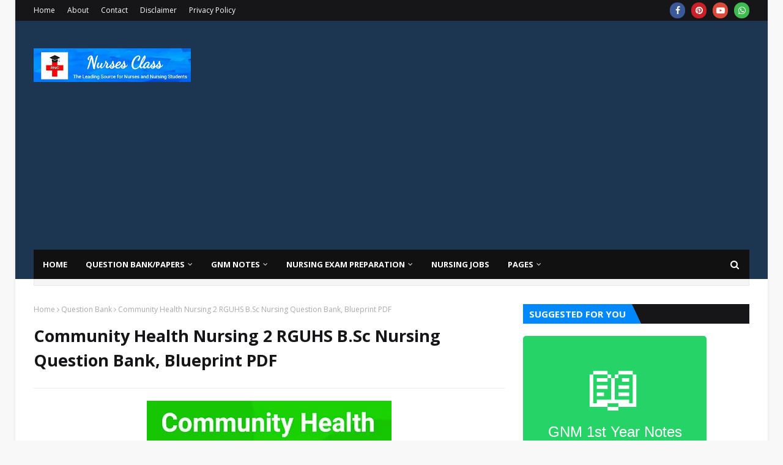

--- FILE ---
content_type: text/html; charset=UTF-8
request_url: https://www.nursesclass.com/2022/01/chn-rguhs-bsc-nursing-question-bank-blueprint.html
body_size: 54045
content:
<!DOCTYPE html>
<html class='ltr' dir='ltr' lang='en' xmlns='http://www.w3.org/1999/xhtml' xmlns:b='http://www.google.com/2005/gml/b' xmlns:data='http://www.google.com/2005/gml/data' xmlns:expr='http://www.google.com/2005/gml/expr'>
<head>
<script async='async' crossorigin='anonymous' src='https://pagead2.googlesyndication.com/pagead/js/adsbygoogle.js?client=ca-pub-4489938443112892'></script>
<meta content='53d69643d3e2ed873510bac1788ae13dc87a780d6c1c5e8b70d25563175d540b' name='ahrefs-site-verification'/>
<meta content='width=device-width, initial-scale=1, minimum-scale=1, maximum-scale=5' name='viewport'/>
<title>Community Health Nursing 2 RGUHS B.Sc Nursing Question Bank, Blueprint PDF</title>
<link href='//1.bp.blogspot.com' rel='dns-prefetch'/>
<link href='//2.bp.blogspot.com' rel='dns-prefetch'/>
<link href='//3.bp.blogspot.com' rel='dns-prefetch'/>
<link href='//4.bp.blogspot.com' rel='dns-prefetch'/>
<link href='//www.blogger.com' rel='dns-prefetch'/>
<link href='//dnjs.cloudflare.com' rel='dns-prefetch'/>
<link href='//fonts.gstatic.com' rel='dns-prefetch'/>
<link href='//pagead2.googlesyndication.com' rel='dns-prefetch'/>
<link href='//www.googletagmanager.com' rel='dns-prefetch'/>
<link href='//www.google-analytics.com' rel='dns-prefetch'/>
<link href='//connect.facebook.net' rel='dns-prefetch'/>
<link href='//c.disquscdn.com' rel='dns-prefetch'/>
<link href='//disqus.com' rel='dns-prefetch'/>
<meta content='text/html; charset=UTF-8' http-equiv='Content-Type'/>
<!-- Chrome, Firefox OS and Opera -->
<meta content='#f8f8f8' name='theme-color'/>
<!-- Windows Phone -->
<meta content='#f8f8f8' name='msapplication-navbutton-color'/>
<meta content='blogger' name='generator'/>
<link href='https://www.nursesclass.com/favicon.ico' rel='icon' type='image/x-icon'/>
<link href='https://www.nursesclass.com/2022/01/chn-rguhs-bsc-nursing-question-bank-blueprint.html' rel='canonical'/>
<link rel="alternate" type="application/atom+xml" title="Nurses Class - Nursing guides, Care Plan, Jobs, Question Papers - Atom" href="https://www.nursesclass.com/feeds/posts/default" />
<link rel="alternate" type="application/rss+xml" title="Nurses Class - Nursing guides, Care Plan, Jobs, Question Papers - RSS" href="https://www.nursesclass.com/feeds/posts/default?alt=rss" />
<link rel="service.post" type="application/atom+xml" title="Nurses Class - Nursing guides, Care Plan, Jobs, Question Papers - Atom" href="https://www.blogger.com/feeds/5025919399898844918/posts/default" />

<link rel="alternate" type="application/atom+xml" title="Nurses Class - Nursing guides, Care Plan, Jobs, Question Papers - Atom" href="https://www.nursesclass.com/feeds/6262631857738618753/comments/default" />
<!--Can't find substitution for tag [blog.ieCssRetrofitLinks]-->
<link href='https://blogger.googleusercontent.com/img/a/AVvXsEiF7VM-VZS2XHUNZa-ax_CzoK-zikAVNKNsuTWB3kanH4zjRulniY3UfTLiX4SPLAjCjXavhf_YVK7BcMS8TKqRpwLfQCoyGnrgOeMclTX52xfCtPLhWq_WGavggPEj9tLI4uTel3lIs5sRvaMo1UOeG3ylGOF30Qefi1T48NtntNlnV5Kl8Zv0XcTi=w400-h229' rel='image_src'/>
<meta content='Community Health Nursing 2 (CHN) RGUHS B.Sc Nursing Question Bank, Blueprint PDF. QP Code:1772. Download RGUHS Question Bank PDF. CHN 2 Blueprint PDF.' name='description'/>
<meta content='https://www.nursesclass.com/2022/01/chn-rguhs-bsc-nursing-question-bank-blueprint.html' property='og:url'/>
<meta content='Community Health Nursing 2 RGUHS B.Sc Nursing Question Bank, Blueprint PDF' property='og:title'/>
<meta content='Community Health Nursing 2 (CHN) RGUHS B.Sc Nursing Question Bank, Blueprint PDF. QP Code:1772. Download RGUHS Question Bank PDF. CHN 2 Blueprint PDF.' property='og:description'/>
<meta content='https://blogger.googleusercontent.com/img/a/AVvXsEiF7VM-VZS2XHUNZa-ax_CzoK-zikAVNKNsuTWB3kanH4zjRulniY3UfTLiX4SPLAjCjXavhf_YVK7BcMS8TKqRpwLfQCoyGnrgOeMclTX52xfCtPLhWq_WGavggPEj9tLI4uTel3lIs5sRvaMo1UOeG3ylGOF30Qefi1T48NtntNlnV5Kl8Zv0XcTi=w1200-h630-p-k-no-nu' property='og:image'/>
<meta content='care plan, nursing vacancy, question paper, nursing mock test' name='keywords'/>
<!-- Google Fonts -->
<link href='//fonts.googleapis.com/css?family=Open+Sans:400,400i,700,700i' media='all' rel='stylesheet' type='text/css'/>
<link href='https://stackpath.bootstrapcdn.com/font-awesome/4.7.0/css/font-awesome.min.css' rel='stylesheet'/>
<!-- Template Style CSS -->
<style type='text/css'>@font-face{font-family:'Open Sans';font-style:normal;font-weight:400;font-stretch:100%;font-display:swap;src:url(//fonts.gstatic.com/s/opensans/v44/memSYaGs126MiZpBA-UvWbX2vVnXBbObj2OVZyOOSr4dVJWUgsjZ0B4taVIUwaEQbjB_mQ.woff2)format('woff2');unicode-range:U+0460-052F,U+1C80-1C8A,U+20B4,U+2DE0-2DFF,U+A640-A69F,U+FE2E-FE2F;}@font-face{font-family:'Open Sans';font-style:normal;font-weight:400;font-stretch:100%;font-display:swap;src:url(//fonts.gstatic.com/s/opensans/v44/memSYaGs126MiZpBA-UvWbX2vVnXBbObj2OVZyOOSr4dVJWUgsjZ0B4kaVIUwaEQbjB_mQ.woff2)format('woff2');unicode-range:U+0301,U+0400-045F,U+0490-0491,U+04B0-04B1,U+2116;}@font-face{font-family:'Open Sans';font-style:normal;font-weight:400;font-stretch:100%;font-display:swap;src:url(//fonts.gstatic.com/s/opensans/v44/memSYaGs126MiZpBA-UvWbX2vVnXBbObj2OVZyOOSr4dVJWUgsjZ0B4saVIUwaEQbjB_mQ.woff2)format('woff2');unicode-range:U+1F00-1FFF;}@font-face{font-family:'Open Sans';font-style:normal;font-weight:400;font-stretch:100%;font-display:swap;src:url(//fonts.gstatic.com/s/opensans/v44/memSYaGs126MiZpBA-UvWbX2vVnXBbObj2OVZyOOSr4dVJWUgsjZ0B4jaVIUwaEQbjB_mQ.woff2)format('woff2');unicode-range:U+0370-0377,U+037A-037F,U+0384-038A,U+038C,U+038E-03A1,U+03A3-03FF;}@font-face{font-family:'Open Sans';font-style:normal;font-weight:400;font-stretch:100%;font-display:swap;src:url(//fonts.gstatic.com/s/opensans/v44/memSYaGs126MiZpBA-UvWbX2vVnXBbObj2OVZyOOSr4dVJWUgsjZ0B4iaVIUwaEQbjB_mQ.woff2)format('woff2');unicode-range:U+0307-0308,U+0590-05FF,U+200C-2010,U+20AA,U+25CC,U+FB1D-FB4F;}@font-face{font-family:'Open Sans';font-style:normal;font-weight:400;font-stretch:100%;font-display:swap;src:url(//fonts.gstatic.com/s/opensans/v44/memSYaGs126MiZpBA-UvWbX2vVnXBbObj2OVZyOOSr4dVJWUgsjZ0B5caVIUwaEQbjB_mQ.woff2)format('woff2');unicode-range:U+0302-0303,U+0305,U+0307-0308,U+0310,U+0312,U+0315,U+031A,U+0326-0327,U+032C,U+032F-0330,U+0332-0333,U+0338,U+033A,U+0346,U+034D,U+0391-03A1,U+03A3-03A9,U+03B1-03C9,U+03D1,U+03D5-03D6,U+03F0-03F1,U+03F4-03F5,U+2016-2017,U+2034-2038,U+203C,U+2040,U+2043,U+2047,U+2050,U+2057,U+205F,U+2070-2071,U+2074-208E,U+2090-209C,U+20D0-20DC,U+20E1,U+20E5-20EF,U+2100-2112,U+2114-2115,U+2117-2121,U+2123-214F,U+2190,U+2192,U+2194-21AE,U+21B0-21E5,U+21F1-21F2,U+21F4-2211,U+2213-2214,U+2216-22FF,U+2308-230B,U+2310,U+2319,U+231C-2321,U+2336-237A,U+237C,U+2395,U+239B-23B7,U+23D0,U+23DC-23E1,U+2474-2475,U+25AF,U+25B3,U+25B7,U+25BD,U+25C1,U+25CA,U+25CC,U+25FB,U+266D-266F,U+27C0-27FF,U+2900-2AFF,U+2B0E-2B11,U+2B30-2B4C,U+2BFE,U+3030,U+FF5B,U+FF5D,U+1D400-1D7FF,U+1EE00-1EEFF;}@font-face{font-family:'Open Sans';font-style:normal;font-weight:400;font-stretch:100%;font-display:swap;src:url(//fonts.gstatic.com/s/opensans/v44/memSYaGs126MiZpBA-UvWbX2vVnXBbObj2OVZyOOSr4dVJWUgsjZ0B5OaVIUwaEQbjB_mQ.woff2)format('woff2');unicode-range:U+0001-000C,U+000E-001F,U+007F-009F,U+20DD-20E0,U+20E2-20E4,U+2150-218F,U+2190,U+2192,U+2194-2199,U+21AF,U+21E6-21F0,U+21F3,U+2218-2219,U+2299,U+22C4-22C6,U+2300-243F,U+2440-244A,U+2460-24FF,U+25A0-27BF,U+2800-28FF,U+2921-2922,U+2981,U+29BF,U+29EB,U+2B00-2BFF,U+4DC0-4DFF,U+FFF9-FFFB,U+10140-1018E,U+10190-1019C,U+101A0,U+101D0-101FD,U+102E0-102FB,U+10E60-10E7E,U+1D2C0-1D2D3,U+1D2E0-1D37F,U+1F000-1F0FF,U+1F100-1F1AD,U+1F1E6-1F1FF,U+1F30D-1F30F,U+1F315,U+1F31C,U+1F31E,U+1F320-1F32C,U+1F336,U+1F378,U+1F37D,U+1F382,U+1F393-1F39F,U+1F3A7-1F3A8,U+1F3AC-1F3AF,U+1F3C2,U+1F3C4-1F3C6,U+1F3CA-1F3CE,U+1F3D4-1F3E0,U+1F3ED,U+1F3F1-1F3F3,U+1F3F5-1F3F7,U+1F408,U+1F415,U+1F41F,U+1F426,U+1F43F,U+1F441-1F442,U+1F444,U+1F446-1F449,U+1F44C-1F44E,U+1F453,U+1F46A,U+1F47D,U+1F4A3,U+1F4B0,U+1F4B3,U+1F4B9,U+1F4BB,U+1F4BF,U+1F4C8-1F4CB,U+1F4D6,U+1F4DA,U+1F4DF,U+1F4E3-1F4E6,U+1F4EA-1F4ED,U+1F4F7,U+1F4F9-1F4FB,U+1F4FD-1F4FE,U+1F503,U+1F507-1F50B,U+1F50D,U+1F512-1F513,U+1F53E-1F54A,U+1F54F-1F5FA,U+1F610,U+1F650-1F67F,U+1F687,U+1F68D,U+1F691,U+1F694,U+1F698,U+1F6AD,U+1F6B2,U+1F6B9-1F6BA,U+1F6BC,U+1F6C6-1F6CF,U+1F6D3-1F6D7,U+1F6E0-1F6EA,U+1F6F0-1F6F3,U+1F6F7-1F6FC,U+1F700-1F7FF,U+1F800-1F80B,U+1F810-1F847,U+1F850-1F859,U+1F860-1F887,U+1F890-1F8AD,U+1F8B0-1F8BB,U+1F8C0-1F8C1,U+1F900-1F90B,U+1F93B,U+1F946,U+1F984,U+1F996,U+1F9E9,U+1FA00-1FA6F,U+1FA70-1FA7C,U+1FA80-1FA89,U+1FA8F-1FAC6,U+1FACE-1FADC,U+1FADF-1FAE9,U+1FAF0-1FAF8,U+1FB00-1FBFF;}@font-face{font-family:'Open Sans';font-style:normal;font-weight:400;font-stretch:100%;font-display:swap;src:url(//fonts.gstatic.com/s/opensans/v44/memSYaGs126MiZpBA-UvWbX2vVnXBbObj2OVZyOOSr4dVJWUgsjZ0B4vaVIUwaEQbjB_mQ.woff2)format('woff2');unicode-range:U+0102-0103,U+0110-0111,U+0128-0129,U+0168-0169,U+01A0-01A1,U+01AF-01B0,U+0300-0301,U+0303-0304,U+0308-0309,U+0323,U+0329,U+1EA0-1EF9,U+20AB;}@font-face{font-family:'Open Sans';font-style:normal;font-weight:400;font-stretch:100%;font-display:swap;src:url(//fonts.gstatic.com/s/opensans/v44/memSYaGs126MiZpBA-UvWbX2vVnXBbObj2OVZyOOSr4dVJWUgsjZ0B4uaVIUwaEQbjB_mQ.woff2)format('woff2');unicode-range:U+0100-02BA,U+02BD-02C5,U+02C7-02CC,U+02CE-02D7,U+02DD-02FF,U+0304,U+0308,U+0329,U+1D00-1DBF,U+1E00-1E9F,U+1EF2-1EFF,U+2020,U+20A0-20AB,U+20AD-20C0,U+2113,U+2C60-2C7F,U+A720-A7FF;}@font-face{font-family:'Open Sans';font-style:normal;font-weight:400;font-stretch:100%;font-display:swap;src:url(//fonts.gstatic.com/s/opensans/v44/memSYaGs126MiZpBA-UvWbX2vVnXBbObj2OVZyOOSr4dVJWUgsjZ0B4gaVIUwaEQbjA.woff2)format('woff2');unicode-range:U+0000-00FF,U+0131,U+0152-0153,U+02BB-02BC,U+02C6,U+02DA,U+02DC,U+0304,U+0308,U+0329,U+2000-206F,U+20AC,U+2122,U+2191,U+2193,U+2212,U+2215,U+FEFF,U+FFFD;}</style>
<style id='page-skin-1' type='text/css'><!--
/*
-----------------------------------------------
Blogger Template Style
Name:        Sora Seo 2
Version:     1.0
Author:      SoraTemplates
Author Url:
----------------------------------------------- */
/*-- Reset CSS --*/
a,abbr,acronym,address,applet,b,big,blockquote,body,caption,center,cite,code,dd,del,dfn,div,dl,dt,em,fieldset,font,form,h1,h2,h3,h4,h5,h6,html,i,iframe,img,ins,kbd,label,legend,li,object,p,pre,q,s,samp,small,span,strike,strong,sub,sup,table,tbody,td,tfoot,th,thead,tr,tt,u,ul,var{
padding:0;
border:0;
outline:0;
vertical-align:baseline;
background:0 0;
text-decoration:none
}
form,textarea,input,button{
-webkit-appearance:none;
-moz-appearance:none;
appearance:none;
border-radius:0
}
dl,ul{
list-style-position:inside;
font-weight:400;
list-style:none
}
ul li{
list-style:none
}
caption,th{
text-align:center
}
img{
border:none;
position:relative
}
a,a:visited{
text-decoration:none
}
.clearfix{
clear:both
}
.section,.widget,.widget ul{
margin:0;
padding:0
}
a{
color:#0088ff
}
a img{
border:0
}
abbr{
text-decoration:none
}
.CSS_LIGHTBOX{
z-index:999999!important
}
.separator a{
clear:none!important;
float:none!important;
margin-left:0!important;
margin-right:0!important
}
#navbar-iframe,.widget-item-control,a.quickedit,.home-link,.feed-links{
display:none!important
}
.center{
display:table;
margin:0 auto;
position:relative
}
.widget > h2,.widget > h3{
display:none
}
/*-- Body Content CSS --*/
body{
background:#f8f8f8 url() repeat scroll top left;
background-color:#f8f8f8;
font-family:'Open Sans',sans-serif;
font-size:17px;
font-weight:400;
color:#000000;
word-wrap:break-word;
margin:0;
padding:0;
}
#outer-wrapper{
max-width:1230px;
margin:0 auto;
background-color:#fff;
box-shadow:0 0 5px rgba(0,0,0,.1)
}
.row{
width:1170px
}
#content-wrapper{
margin:30px auto 0;
}
#content-wrapper > .container{
margin:0 -15px
}
.index #content-wrapper > .container {
}
#main-wrapper{
float:left;
overflow:hidden;
width:66.66666667%;
box-sizing:border-box;
word-wrap:break-word;
padding:0 15px;
margin:0
}
#sidebar-wrapper{
float:right;
overflow:hidden;
width:33.33333333%;
box-sizing:border-box;
word-wrap:break-word;
padding:0 15px
}
.post-image-wrap{
position:relative;
display:block
}
.post-image-link,.about-author .avatar-container,.comments .avatar-image-container{
background-color:rgba(155,155,155,0.05);
color:transparent!important
}
.post-thumb{
display:block;
position:relative;
width:100%;
height:100%;
object-fit:cover;
object-position: top;
z-index:1;
opacity: 0;
transition:opacity .35s ease,transform .35s ease
}
.post-thumb.lazy-yard {
opacity: 1;
}
.post-image-link:hover .post-thumb,.post-image-wrap:hover .post-image-link .post-thumb,.hot-item-inner:hover .post-image-link .post-thumb{
transform: scale(1.05);
}
.post-title a{
display:block
}
#top-bar{
width:100%;
height:34px;
background-color:#161619;
overflow:hidden;
margin:0;
position:relative;
}
#top-bar .container{
margin:0 auto;
position: relative;
}
.top-bar-nav{
position:relative;
float:left;
display:block;
z-index:1;
}
.top-bar-nav .widget > .widget-title{
display:none
}
.top-bar-nav ul li{
float:left
}
.top-bar-nav ul li > a{
height:34px;
display:block;
color:#fff;
font-size:12px;
font-weight:400;
line-height:34px;
margin:0 10px 0 0;
padding:0 5px;
transition:color .17s
}
.top-bar-nav ul li:first-child > a{
padding:0 5px 0 0
}
.top-bar-nav ul > li:hover > a{
color:#0088ff
}
.top-bar-social{
position:relative;
float:right;
display:block
}
.top-bar-social .widget > .widget-title{
display:none
}
.top-bar-social ul > li{
float:left;
display:inline-block
}
.top-bar-social ul > li > a{
width: 25px;
display: block;
color: #fff;
text-decoration: none;
background-color: #0088ff;
font-size: 14px;
text-align: center;
line-height: 25px;
padding: 0;
border-radius: 25px;
margin: 4px 0 0 10px;
transition: color .17s;
}
.top-bar-social ul > li:last-child > a{
}
.top-bar-social ul > li:hover > a{
color:#0088ff
}
.social a:before{
display:inline-block;
font-family:FontAwesome;
font-style:normal;
font-weight:400
}
.social .facebook a:before{
content:"\f09a"
}
.social .twitter a:before{
content:"\f099"
}
.social .gplus a:before{
content:"\f0d5"
}
.social .rss a:before{
content:"\f09e"
}
.social .youtube a:before{
content:"\f16a"
}
.social .skype a:before{
content:"\f17e"
}
.social .stumbleupon a:before{
content:"\f1a4"
}
.social .tumblr a:before{
content:"\f173"
}
.social .vk a:before{
content:"\f189"
}
.social .stack-overflow a:before{
content:"\f16c"
}
.social .github a:before{
content:"\f09b"
}
.social .linkedin a:before{
content:"\f0e1"
}
.social .dribbble a:before{
content:"\f17d"
}
.social .soundcloud a:before{
content:"\f1be"
}
.social .behance a:before{
content:"\f1b4"
}
.social .digg a:before{
content:"\f1a6"
}
.social .instagram a:before{
content:"\f16d"
}
.social .pinterest a:before{
content:"\f0d2"
}
.social .twitch a:before{
content:"\f1e8"
}
.social .delicious a:before{
content:"\f1a5"
}
.social .codepen a:before{
content:"\f1cb"
}
.social .reddit a:before{
content:"\f1a1"
}
.social .whatsapp a:before{
content:"\f232"
}
.social .snapchat a:before{
content:"\f2ac"
}
.social .email a:before{
content:"\f0e0"
}
.social .external-link a:before{
content:"\f35d"
}
.social-color .facebook a{
background-color:#3b5999
}
.social-color .twitter a{
background-color:#00acee
}
.social-color .gplus a{
background-color:#db4a39
}
.social-color .youtube a{
background-color:#db4a39
}
.social-color .instagram a{
background:linear-gradient(15deg,#ffb13d,#dd277b,#4d5ed4)
}
.social-color .pinterest a{
background-color:#ca2127
}
.social-color .dribbble a{
background-color:#ea4c89
}
.social-color .linkedin a{
background-color:#0077b5
}
.social-color .tumblr a{
background-color:#365069
}
.social-color .twitch a{
background-color:#6441a5
}
.social-color .rss a{
background-color:#ffc200
}
.social-color .skype a{
background-color:#00aff0
}
.social-color .stumbleupon a{
background-color:#eb4823
}
.social-color .vk a{
background-color:#4a76a8
}
.social-color .stack-overflow a{
background-color:#f48024
}
.social-color .github a{
background-color:#24292e
}
.social-color .soundcloud a{
background:linear-gradient(#ff7400,#ff3400)
}
.social-color .behance a{
background-color:#191919
}
.social-color .digg a{
background-color:#1b1a19
}
.social-color .delicious a{
background-color:#0076e8
}
.social-color .codepen a{
background-color:#000
}
.social-color .reddit a{
background-color:#ff4500
}
.social-color .whatsapp a{
background-color:#3fbb50
}
.social-color .snapchat a{
background-color:#ffe700
}
.social-color .email a{
background-color:#888
}
.social-color .external-link a{
background-color:#161619
}
.social-text .facebook a:after{
content:"Facebook"
}
.social-text .twitter a:after{
content:"Twitter"
}
.social-text .gplus a:after{
content:"Google Plus"
}
.social-text .rss a:after{
content:"Rss"
}
.social-text .youtube a:after{
content:"YouTube"
}
.social-text .skype a:after{
content:"Skype"
}
.social-text .stumbleupon a:after{
content:"StumbleUpon"
}
.social-text .tumblr a:after{
content:"Tumblr"
}
.social-text .vk a:after{
content:"VKontakte"
}
.social-text .stack-overflow a:after{
content:"Stack Overflow"
}
.social-text .github a:after{
content:"Github"
}
.social-text .linkedin a:after{
content:"LinkedIn"
}
.social-text .dribbble a:after{
content:"Dribbble"
}
.social-text .soundcloud a:after{
content:"SoundCloud"
}
.social-text .behance a:after{
content:"Behance"
}
.social-text .digg a:after{
content:"Digg"
}
.social-text .instagram a:after{
content:"Instagram"
}
.social-text .pinterest a:after{
content:"Pinterest"
}
.social-text .twitch a:after{
content:"Twitch"
}
.social-text .delicious a:after{
content:"Delicious"
}
.social-text .codepen a:after{
content:"CodePen"
}
.social-text .flipboard a:after{
content:"Flipboard"
}
.social-text .reddit a:after{
content:"Reddit"
}
.social-text .whatsapp a:after{
content:"Whatsapp"
}
.social-text .messenger a:after{
content:"Messenger"
}
.social-text .snapchat a:after{
content:"Snapchat"
}
.social-text .email a:after{
content:"Email"
}
.social-text .external-link a:after{
content:"WebSite"
}
#header-wrap{
position:relative;
margin:0;
background: #1e3753 url(https://blogger.googleusercontent.com/img/b/R29vZ2xl/AVvXsEgl1yG7Y8LOBQff6wABpXUXHDnuEkp_UOMuSrvLmj8RycFWgBu9aWTIYK-FZCersrZ1RxKTB-ENSW5GnunlouvDMjWvdbgG7a_Lo6GXTBhRmfgebsRwa2O43FP1q-PZtW2d4ou68PYYfjgj/s1600/Sora-Seo-Head-Bg.png);
}
.header-header{
width:100%;
height:90px;
position:relative;
overflow:hidden;
padding:30px 0
}
.header-header .container{
position:relative;
margin:0 auto;
padding:0
}
.header-logo{
position:relative;
float:left;
width:auto;
max-width:260px;
max-height:60px;
margin:0;
padding:15px 0
}
.header-logo .header-image-wrapper{
display:block
}
.header-logo img{
max-width:100%;
max-height:60px;
margin:0
}
.header-logo h1{
color:#161619;
font-size:36px;
line-height:60px;
margin:0
}
.header-logo p{
font-size:12px;
margin:5px 0 0
}
.header-ads{
position:relative;
float:right
}
.header-ads .widget > .widget-title{
display:none
}
.header-ads .widget{
max-width:100%
}
.header-ads .widget .widget-content{
width:728px;
max-width:100%;
max-height:90px;
line-height:1
}
.header-menu{
position:relative;
width:100%;
height:48px;
z-index:10;
font-size:13px;
margin:0
}
.header-menu .container{
position:relative;
margin:0 auto;
padding:0;
background: #111111;
}
.header-menu.scrolled-header {
background: #111111;
}
.header-menu.scrolled-header:before {
content: '';
position: absolute;
top: 0;
right: 0;
bottom: 0;
left: 0;
}
.header-menu.scrolled-header .show-search, .header-menu.scrolled-header .hide-search, .mobile-header.scrolled-header .show-search, .mobile-header.scrolled-header .hide-search {
border-radius: 0;
}
.header-menu.scrolled-header, .header-menu.scrolled-header #main-menu, .header-menu.scrolled-header #nav-search .search-input, .header-menu.scrolled-header #main-menu ul > li > a, .header-menu.scrolled-header #nav-search, .header-menu.scrolled-header #nav-search .search-form, .header-menu.scrolled-header .show-search, .header-menu.scrolled-header .hide-search  {
height:46px;
}
.header-menu.scrolled-header #main-menu ul > li > a, .header-menu.scrolled-header #nav-search .search-form, .header-menu.scrolled-header .show-search, .header-menu.scrolled-header .hide-search {
line-height:46px;
}
.header-menu.scrolled-header #nav-search .search-input {
padding-right:46px;
}
.header-menu.scrolled-header .show-search, .header-menu.scrolled-header .hide-search {
width: 46px;
height: 46px;
}
.header-menu.scrolled-header #main-menu ul > li > ul {
top:46px;
}
.header-menu.scrolled-header #main-menu ul > li > ul > li > ul {
top:0;
}
.header-menu.scrolled-header #main-menu, .header-menu.scrolled-header .container {
background: transparent;
box-shadow: none;
}
#main-menu .widget,#main-menu .widget > .widget-title{
display:none
}
#main-menu .show-menu{
display:block
}
#main-menu{
position:relative;
height:48px;
z-index:15;
}
#main-menu ul > li{
float:left;
position:relative;
margin:0;
padding:0;
transition:background .17s
}
#main-menu ul > li.li-home-icon > a{
width:48px;
height:48px;
text-align:center;
font-size:18px;
line-height:48px;
font-weight:400;
padding:0;
text-shadow: 1px 2px 0 rgba(0,0,0,0.15);
background: -o-linear-gradient(top,rgba(255,255,255,.2) 0,rgba(255,255,255,0) 100%);
background: -webkit-gradient(linear,left top,left bottom,color-stop(0,rgba(255,255,255,.2)),to(rgba(255,255,255,0)));
background: -webkit-linear-gradient(top,rgba(255,255,255,.2) 0,rgba(255,255,255,0) 100%);
background: -moz-linear-gradient(top,rgba(255,255,255,.2) 0,rgba(255,255,255,0) 100%);
background: linear-gradient(180deg,rgba(255,255,255,.2) 0,rgba(255,255,255,0) 100%);
-webkit-box-shadow: inset 0 0 0 1px rgba(0,0,0,.15);
-moz-box-shadow: inset 0 0 0 1px rgba(0,0,0,.15);
box-shadow: inset 0 0 0 1px rgba(0,0,0,.15);
}
#main-menu #main-menu-nav > li:hover,#main-menu #main-menu-nav > li.li-home{
background-color:#0088ff
}
#main-menu ul > li > a{
position:relative;
color:#ffffff;
font-size:13px;
font-weight:400;
line-height:48px;
display:inline-block;
margin:0;
padding:0 15px;
transition:color .17s ease
}
#main-menu #main-menu-nav > li > a{
text-transform:uppercase;
font-weight:700
}
#main-menu ul > li:hover > a{
color:#efefef;
}
#main-menu ul > li > ul{
position:absolute;
float:left;
left:0;
top:48px;
width:180px;
background-color:#161619;
z-index:99999;
margin-top:0;
padding:0;
border-top:2px solid #0088ff;
visibility:hidden;
opacity:0
}
#main-menu ul > li > ul > li > ul{
position:absolute;
float:left;
top:0;
left:100%;
margin:-2px 0 0
}
#main-menu ul > li > ul > li{
display:block;
float:none;
position:relative
}
#main-menu ul > li > ul > li:hover{
background-color:#0088ff
}
#main-menu ul > li > ul > li a{
display:block;
height:36px;
font-size:13px;
color:#fff;
line-height:36px;
box-sizing:border-box;
margin:0;
padding:0 15px;
border:0;
border-bottom:1px solid rgba(255,255,255,0.05);
transition:all .17s ease
}
#main-menu ul > li > ul > li:hover > a{
color:#fff
}
#main-menu ul > li.has-sub > a:after{
content:'\f107';
float:right;
font-family:FontAwesome;
font-size:12px;
font-weight:400;
margin:0 0 0 5px
}
#main-menu ul > li > ul > li.has-sub > a:after{
content:'\f105';
float:right;
margin:0
}
#main-menu .mega-menu{
position:static!important
}
#main-menu .mega-menu > ul{
width:100%;
box-sizing:border-box;
padding:20px 10px
}
#main-menu .mega-menu > ul.mega-menu-inner{
overflow:hidden
}
#main-menu ul > li:hover > ul,#main-menu ul > li > ul > li:hover > ul{
visibility:visible;
opacity:1
}
#main-menu ul ul{
transition:all .25s ease
}
.mega-menu-inner .mega-item{
float:left;
width:20%;
box-sizing:border-box;
padding:0 10px
}
.mega-menu-inner .mega-content{
position:relative;
width:100%;
overflow:hidden;
padding:0
}
.mega-content .post-image-wrap{
width:100%;
height:120px
}
.mega-content .post-image-link{
width:100%;
height:100%;
z-index:1;
display:block;
position:relative;
overflow:hidden;
padding:0
}
.mega-content .post-title{
position:relative;
font-size:13px;
font-weight:700;
line-height:1.5em;
margin:7px 0 5px;
padding:0
}
.mega-content .post-title a{
display:block;
color:#fff;
transition:color .17s
}
.mega-content .post-title a:hover{
color:#0088ff
}
.mega-content .post-meta{
font-size:11px
}
.no-posts{
float:left;
width:100%;
height:100px;
line-height:100px;
text-align:center
}
.mega-menu .no-posts{
line-height:60px;
color:#161619
}
.show-search,.hide-search{
position:absolute;
right:0;
top:0;
display:block;
width:48px;
height:48px;
line-height:48px;
z-index:20;
color:#fff;
font-size:15px;
text-align:center;
cursor:pointer;
padding:0;
transition:background .17s ease
}
.show-search:before{
content:"\f002";
font-family:FontAwesome;
font-weight:400
}
.hide-search:before{
content:"\f00d";
font-family:FontAwesome;
font-weight:400
}
#nav-search{
display:none;
position:absolute;
left:0;
top:0;
width:100%;
height:48px;
z-index:99;
background-color:#161619;
box-sizing:border-box;
padding:0
}
#nav-search .search-form{
width:100%;
height:48px;
background-color:rgba(0,0,0,0);
line-height:48px;
overflow:hidden;
padding:0
}
#nav-search .search-input{
width:100%;
height:48px;
font-family:inherit;
color:#fff;
margin:0;
padding:0 48px 0 15px;
background-color:rgba(0,0,0,0);
font-size:13px;
font-weight:400;
outline:none;
box-sizing:border-box;
border:0
}
#mobile-logo .widget > .widget-title > h3{
display:none
}
.mobile-header{
display:none;
position:relative;
float:left;
width:100%;
height:50px;
background-color:#161619;
z-index:1010
}
.mobile-header .logo-content{
position:relative;
float:left;
display:block;
width:100%;
height:50px;
text-align:center;
z-index:2
}
.mobile-header .logo-content > a{
height:30px;
display:inline-block;
padding:10px 0
}
.mobile-header .logo-content > a > img{
height:30px
}
.mobile-header .logo-content > h3{
font-size:20px;
height:30px;
line-height:30px;
margin:10px 0 0
}
.mobile-header .logo-content > h3 > a{
color:#fff
}
.mobile-search-form{
position:absolute;
display:none;
z-index:4;
background-color:#161619;
width:100%;
height:50px;
left:0;
top:0
}
.mobile-search-form .mobile-search-input{
background-color:#161619;
display:block;
width:calc(100% - 50px);
height:50px;
font-family:inherit;
font-size:13px;
font-weight:400;
color:#fff;
box-sizing:border-box;
padding:0 20px;
border:0
}
.mobile-search-form{
position:absolute;
display:none;
z-index:4;
background-color:#161619;
width:100%;
height:50px;
left:0;
top:0
}
.mobile-search-form .mobile-search-input{
background-color:#161619;
display:block;
width:calc(100% - 50px);
height:50px;
font-size:13px;
font-weight:400;
color:#fff;
box-sizing:border-box;
padding:0 20px;
border:0
}
.overlay{
display:none;
position:fixed;
top:0;
left:0;
right:0;
bottom:0;
z-index:990;
background:rgba(255,255,255,0.8)
}
.slide-menu-toggle,.show-mobile-search,.hide-mobile-search{
position:absolute;
line-height:50px;
height:50px;
width:50px;
top:0;
left:0;
font-family:FontAwesome;
color:#fff;
font-size:18px;
font-weight:400;
text-align:center;
cursor:pointer;
z-index:4;
padding:0
}
.slide-menu-toggle{
border-right:1px solid rgba(255,255,255,0.08)
}
.show-mobile-search,.hide-mobile-search{
border-left:1px solid rgba(255,255,255,0.08);
left:auto;
right:0
}
.slide-menu-toggle:before{
content:"\f0c9"
}
.nav-active .slide-menu-toggle:before{
content:"\f00d"
}
.show-mobile-search:before{
content:"\f002"
}
.hide-mobile-search:before{
content:"\f00d"
}
.mobile-menu{
position:relative;
float:left;
width:100%;
background-color:#161619;
box-sizing:border-box;
padding:20px;
border-top:1px solid rgba(255,255,255,0.08);
visibility:hidden;
opacity:0;
transform-origin:0 0;
transform:scaleY(0);
transition:all .17s ease
}
.nav-active .mobile-menu{
visibility:visible;
opacity:1;
transform:scaleY(1)
}
.mobile-menu > ul{
margin:0
}
.mobile-menu .m-sub{
display:none;
padding:0
}
.mobile-menu ul li{
position:relative;
display:block;
overflow:hidden;
float:left;
width:100%;
font-size:14px;
line-height:38px;
margin:0;
padding:0;
border-top:1px solid rgba(255,255,255,0.01)
}
.mobile-menu > ul > li{
font-weight:400
}
.mobile-menu > ul li ul{
overflow:hidden
}
.mobile-menu > ul > li:first-child{
border-top:0
}
.mobile-menu ul li a{
color:#fff;
padding:0;
display:block;
transition:all .17s ease
}
.mobile-menu #main-menu-nav > li > a{
text-transform:uppercase;
font-weight:700;
font-size:13px
}
.mobile-menu ul li.has-sub .submenu-toggle{
position:absolute;
top:0;
right:0;
color:#fff;
cursor:pointer
}
.mobile-menu ul li.has-sub .submenu-toggle:after{
content:'\f105';
font-family:FontAwesome;
font-weight:400;
float:right;
width:34px;
font-size:16px;
text-align:center;
transition:all .17s ease
}
.mobile-menu ul li.has-sub.show > .submenu-toggle:after{
transform:rotate(90deg)
}
.mobile-menu > ul > li > ul > li a{
font-size:13px
}
.mobile-menu > ul > li > ul > li > a{
color:#fff;
opacity:.7;
padding:0 0 0 15px
}
.mobile-menu > ul > li > ul > li > ul > li > a{
color:#fff;
opacity:.7;
padding:0 0 0 30px
}
.mobile-menu ul > li > .submenu-toggle:hover{
color:#0088ff
}
.post-meta{
display:block;
overflow:hidden;
color:#aaa;
font-size:12px;
font-weight:400;
padding:0 1px
}
.post-meta .post-author,.post-meta .post-date{
float:left;
margin:0 10px 0 0
}
.post-meta .post-date{
text-transform:capitalize
}
.post-meta a{
color:#aaa;
transition:color .17s
}
.post-meta a:hover{
color:#0088ff
}
.post-meta span:before{
font-family:FontAwesome;
font-weight:400;
margin:0 3px 0 0
}
.post-meta .post-author:before{
content:'\f2c0'
}
.post-meta .post-date:before{
content:'\f017'
}
.owl-carousel{
display:none;
width:100%;
-webkit-tap-highlight-color:transparent;
position:relative;
z-index:1
}
.owl-carousel .owl-stage{
position:relative;
-ms-touch-action:pan-Y
}
.owl-carousel .owl-stage:after{
content:".";
display:block;
clear:both;
visibility:hidden;
line-height:0;
height:0
}
.owl-carousel .owl-stage-outer{
position:relative;
overflow:hidden;
-webkit-transform:translate3d(0px,0px,0px)
}
.owl-carousel .owl-controls .owl-nav .owl-prev,.owl-carousel .owl-controls .owl-nav .owl-next,.owl-carousel .owl-controls .owl-dot{
cursor:pointer;
cursor:hand;
-webkit-user-select:none;
-khtml-user-select:none;
-moz-user-select:none;
-ms-user-select:none;
user-select:none
}
.owl-carousel.owl-loaded{
display:block
}
.owl-carousel.owl-loading{
opacity:0;
display:block
}
.owl-carousel.owl-hidden{
opacity:0
}
.owl-carousel .owl-refresh .owl-item{
display:none
}
.owl-carousel .owl-item{
position:relative;
min-height:1px;
float:left;
-webkit-backface-visibility:visible;
-webkit-tap-highlight-color:transparent;
-webkit-touch-callout:none;
-webkit-user-select:none;
-moz-user-select:none;
-ms-user-select:none;
user-select:none
}
.owl-carousel .owl-item img{
display:block;
width:100%;
-webkit-transform-style:preserve-3d;
transform-style:preserve-3d
}
.owl-carousel.owl-text-select-on .owl-item{
-webkit-user-select:auto;
-moz-user-select:auto;
-ms-user-select:auto;
user-select:auto
}
.owl-carousel .owl-grab{
cursor:move;
cursor:-webkit-grab;
cursor:-o-grab;
cursor:-ms-grab;
cursor:grab
}
.owl-carousel.owl-rtl{
direction:rtl
}
.owl-carousel.owl-rtl .owl-item{
float:right
}
.no-js .owl-carousel{
display:block
}
.owl-carousel .animated{
-webkit-animation-duration:1000ms;
animation-duration:1000ms;
-webkit-animation-fill-mode:both;
animation-fill-mode:both
}
.owl-carousel .owl-animated-in{
z-index:1
}
.owl-carousel .owl-animated-out{
z-index:0
}
.owl-height{
-webkit-transition:height 500ms ease-in-out;
-moz-transition:height 500ms ease-in-out;
-ms-transition:height 500ms ease-in-out;
-o-transition:height 500ms ease-in-out;
transition:height 500ms ease-in-out
}
.owl-prev,.owl-next{
position:relative;
float:left;
width:24px;
height:24px;
background-color:#fff;
font-family: FontAwesome;
text-rendering: auto;
-webkit-font-smoothing: antialiased;
-moz-osx-font-smoothing: grayscale;
font-size:14px;
line-height:23px;
font-weight:900;
color:#161619;
text-align:center;
cursor:pointer;
border:1px solid rgba(0,0,0,0.08);
box-sizing:border-box;
transition:all .25s ease
}
.owl-prev:before{
content:'\f0a5'
}
.owl-next:before{
content:'\f0a4'
}
.owl-prev:hover,.owl-next:hover{
background-color:#0088ff;
color:#fff;
border-color:#0088ff
}
#break-wrapper {
background-color: #f5f5f5;
border: 1px solid #e9e9e9;
border-top:0;
padding: 5px;
box-sizing: border-box;
}
#break-wrapper{
margin:0 auto
}
#break-section .widget{
display:none
}
#break-section .show-ticker{
display:block;
margin:0
}
ul.loading-post {
line-height: 30px;
margin-left: 10px;
}
#break-section .no-posts{
height:30px;
line-height:30px;
text-align:left;
padding:0 0 0 15px;
box-sizing: border-box;
}
#break-section .widget > .widget-title{
display:none;
position:relative;
float:left;
background-color:#161619;
height:30px;
color:#fff;
font-size:9px;
font-weight:400;
line-height:30px;
text-transform:uppercase;
padding:0 12px
}
#break-section .show-ticker > .widget-title{
display:block
}
#break-section .widget > h2,#break-section .widget > h3{
display:none
}
#break-section .widget > .widget-title > h3{
margin:0
}
#break-section .widget > .widget-title > h3:before{
content:'\f0e7';
font-family:FontAwesome;
float:left;
font-size:11px;
font-weight:900;
margin:0 5px 0 0;
text-rendering: auto;
-webkit-font-smoothing: antialiased;
-moz-osx-font-smoothing: grayscale;
}
#break-section .widget-content{
position:relative;
font-size:13px;
display:block;
overflow:hidden;
height:30px;
line-height:29px;
padding:0;
box-sizing:border-box
}
ul.ticker-widget{
width:100%!important;
box-sizing:border-box;
padding:0 0 0 15px
}
.ticker-widget .ticker-item{
position:relative;
float:left;
display:block;
height:30px;
padding:0
}
.ticker-widget .post-image-link {
position: relative;
float: left;
width: 35px;
height: 30px;
display: block;
overflow: hidden;
margin: 0 10px 0 0;
}
.ticker-widget .post-title{
height:24px;
font-size:13px;
font-weight:400;
line-height:30px;
margin:0;
padding:0;
float:left;
}
.ticker-widget .post-title a{
position:relative;
display:block;
overflow:hidden;
color:#161619;
transition:color .25s
}
.ticker-widget .post-title a:hover{
color:#0088ff
}
.ticker-widget .post-tag {
position: static;
float: left;
margin: 6px 10px 0 0;
}
.ticker-widget .owl-nav{
position:absolute;
top:0;
right:0;
width:52px;
height:24px;
z-index: 5;
}
.ticker-widget .owl-nav .owl-prev{
margin-top:3px;
}
.ticker-widget .owl-nav .owl-next{
margin:3px 0 0 4px
}
@keyframes fadeInLeft {
from{
opacity:0;
transform:translate3d(-30px,0,0)
}
to{
opacity:1;
transform:none
}
}
@keyframes fadeOutLeft {
from{
opacity:1
}
to{
opacity:0;
transform:translate3d(-30px,0,0)
}
}
@keyframes fadeInRight {
from{
opacity:0;
transform:translate3d(30px,0,0)
}
to{
opacity:1;
transform:none
}
}
.fadeInRight{
animation-name:fadeInRight
}
@keyframes fadeOutRight {
from{
opacity:1
}
to{
opacity:0;
transform:translate3d(30px,0,0)
}
}
.fadeOutRight{
animation-name:fadeOutRight
}
@keyframes fadeInUp {
from{
opacity:0;
transform:translate3d(0,30px,0)
}
to{
opacity:1;
transform:none
}
}
.fadeInUp{
animation-name:fadeInUp
}
@keyframes fadeOutUp {
from{
opacity:1
}
to{
opacity:0;
transform:translate3d(0,-30px,0)
}
}
.fadeOutUp{
animation-name:fadeOutUp
}
#home-ad-top1 .widget > .widget-title,#home-ad-top .widget > .widget-title{
display:none
}
#home-ad-top .widget, #home-ad-top .widget{
position:relative;
padding:0 20px
}
#home-ad-top .widget-content{
position:relative;
width:728px;
max-width:100%;
max-height:90px;
line-height:1;
margin:40px auto 0
}
#ad-wrapper {
margin:0 auto;
}
#home-ad-top1 .widget-content {
position:relative;
max-width:100%;
max-height:90px;
line-height:1;
margin:0 auto 20px
}
#hot-wrapper, #featured-wrapper, #carousel-wrapper {
margin:0 auto
}
#hot-section .widget,#hot-section .widget > .widget-title{
display:none
}
#hot-section .show-hot{
display:block!important
}
#hot-section .show-hot .widget-content{
position:relative;
overflow:hidden;
height:380px;
margin:0 0 10px;
}
.hot-loader{
position:relative;
height:100%;
overflow:hidden;
display:block
}
.hot-loader:after{
content:'';
position:absolute;
top:50%;
left:50%;
width:26px;
height:26px;
margin:-16px 0 0 -16px;
border:3px solid #eaeaea;
border-left-color:#0088ff;
border-right-color:#0088ff;
border-radius:100%;
animation:spinner .8s infinite linear;
transform-origin:center
}
@-webkit-keyframes spinner {
0%{
-webkit-transform:rotate(0deg);
transform:rotate(0deg)
}
to{
-webkit-transform:rotate(1turn);
transform:rotate(1turn)
}
}
@keyframes spinner {
0%{
-webkit-transform:rotate(0deg);
transform:rotate(0deg)
}
to{
-webkit-transform:rotate(1turn);
transform:rotate(1turn)
}
}
ul.hot-posts{
position:relative;
overflow:hidden;
height:380px;
margin:0 -5px
}
.hot-posts .hot-item{
position:relative;
float:left;
width:40%;
height:185px;
overflow:hidden;
box-sizing:border-box;
padding:0 5px;
margin:0;
}
.hot-posts .item-0{
width: 60%;
height: 380px;
padding-right: 5px;
}
.hot-posts .item-1{
margin: 0 0 10px;
}
.hot-item-inner{
position:relative;
float:left;
width:100%;
height:100%;
overflow:hidden;
display:block
}
.hot-posts .post-image-link{
width:100%;
height:100%;
position:relative;
overflow:hidden;
display:block
}
.hot-posts .post-info{
position:absolute;
bottom:0;
left:0;
width:100%;
background-image:linear-gradient(rgba(0,0,0,0),rgba(0,0,0,0.7));
overflow:hidden;
z-index:5;
box-sizing:border-box;
padding:30px 20px 20px
}
.hot-posts .post-tag{
position:relative;
display:inline-block;
top:0;
left:0
}
.hot-posts .post-title{
font-size:17px;
font-weight:700;
display:block;
line-height:1.5em;
margin:8px 0 7px
}
.hot-posts .item-0 .post-title{
font-size:22px
}
.hot-posts .post-title a{
color:#fff;
display:block
}
.hot-posts .post-meta{
font-size:11px;
color:#f0f0f0
}
.show-hot .no-posts{
position:absolute;
top:calc(50% - 50px);
left:0;
width:100%
}
.queryMessage{
overflow:hidden;
background-color:#f2f2f2;
color:#161619;
font-size:13px;
font-weight:400;
padding:8px 10px;
margin:0 0 25px
}
.queryMessage .query-info{
margin:0 5px
}
.queryMessage .search-query,.queryMessage .search-label{
font-weight:700;
text-transform:uppercase
}
.queryMessage .search-query:before,.queryMessage .search-label:before{
content:"\201c"
}
.queryMessage .search-query:after,.queryMessage .search-label:after{
content:"\201d"
}
.queryMessage a.show-more{
float:right;
color:#0088ff;
text-decoration:underline;
transition:opacity .17s
}
.queryMessage a.show-more:hover{
opacity:.8
}
.queryEmpty{
font-size:13px;
font-weight:400;
padding:10px 0;
margin:0 0 25px;
text-align:center
}
.title-wrap{
position:relative;
float:left;
width:100%;
height:32px;
display:block;
margin:0 0 20px;
background: #161619;
}
.title-wrap > h3{
position:relative;
float:left;
height:32px;
font-size:15px;
color:#fff;
background:#0088ff;
text-transform:uppercase;
line-height:32px;
padding:0 12px;
margin:0
}
.title-wrap > h3:after {
position: absolute;
content: '';
height: 0;
width: 0;
bottom: 0;
right: -15px;
border-top: 32px solid transparent;
border-left: 15px solid #0088ff;
border-right: 0 solid #0088ff;
border-bottom: 0;
}
a.view-all{
position:relative;
float: right;
height: 22px;
font-size: 11px;
line-height: 22px;
margin-top: 5px;
margin-right: 5px;
padding: 0 10px;
font-weight: bold;
text-transform: uppercase;
transition: all .17s ease;
color:#fff;
background:#0088ff;
border-radius: 2px;
}
a.view-all:hover{
background: #e0e0e0;
color:#161619;
}
a.view-all:after{
content:'\f178';
float:right;
font-weight:400;
font-family:FontAwesome;
margin:0 0 0 3px;
-webkit-transition: all .3s cubic-bezier(.32,.74,.57,1);
-moz-transition: all .3s cubic-bezier(.32,.74,.57,1);
-ms-transition: all .3s cubic-bezier(.32,.74,.57,1);
-o-transition: all .3s cubic-bezier(.32,.74,.57,1);
transition: all .3s cubic-bezier(.32,.74,.57,1);
-webkit-transform: translateX(0);
-moz-transform: translateX(0);
-ms-transform: translateX(0);
-o-transform: translateX(0);
transform: translateX(0);
}
a.view-all:hover:after {
-webkit-transform: translateX(4px);
-moz-transform: translateX(4px);
-ms-transform: translateX(4px);
-o-transform: translateX(4px);
transform: translateX(4px);
}
.loader{
position:relative;
height:100%;
overflow:hidden;
display:block;
margin:0
}
.loader:after{
content:'';
position:absolute;
top:50%;
left:50%;
width:28px;
height:28px;
margin:-16px 0 0 -16px;
border:2px solid #0088ff;
border-right-color:rgba(155,155,155,0.2);
border-radius:100%;
animation:spinner 1.1s infinite linear;
transform-origin:center
}
@-webkit-keyframes spinner {
0%{
-webkit-transform:rotate(0deg);
transform:rotate(0deg)
}
to{
-webkit-transform:rotate(1turn);
transform:rotate(1turn)
}
}
@keyframes spinner {
0%{
-webkit-transform:rotate(0deg);
transform:rotate(0deg)
}
to{
-webkit-transform:rotate(1turn);
transform:rotate(1turn)
}
}
.custom-widget li{
overflow:hidden;
margin:20px 0 0
}
.custom-widget li:first-child{
margin:0
}
.custom-widget .post-image-link{
position:relative;
width:80px;
height:65px;
float:left;
overflow:hidden;
display:block;
vertical-align:middle;
margin:0 12px 0 0
}
.custom-widget .post-title{
overflow:hidden;
font-size:13px;
font-weight:700;
line-height:1.5em;
margin:0 0 5px;
padding:0
}
.custom-widget .post-title a{
display:block;
color:#161619;
transition:color .17s
}
.custom-widget .post-title a:hover{
color:#0088ff
}
.custom-widget .post-meta{
font-size:11px
}
.blog-post{
display:block;
overflow:hidden;
word-wrap:break-word
}
.index-post{
padding:0;
margin:0 0 30px
}
.index-post .post-image-wrap{
float:left;
width:260px;
height:195px;
margin:0 20px 0 0
}
.index-post .post-image-wrap .post-image-link{
width:100%;
height:100%;
position:relative;
display:block;
z-index:1;
overflow:hidden
}
.post-tag{
position:absolute;
top:15px;
left:15px;
height:18px;
z-index:5;
background-color:#0088ff;
color:#fff;
font-size:10px;
line-height:18px;
font-weight:700;
text-transform:uppercase;
letter-spacing:0.8px;
padding:0 6px;
}
.post-tag:before{
content:"\f07c";
font-family: FontAwesome;
font-weight: 400;
margin: 0 3px 0 0;
}
.hot-item .post-tag {
height:22px;
line-height:22px;
}
.hot-posts .item-0 .post-tag {
background-color: rgb(180, 21, 118);
}
.hot-posts .item-1 .post-tag {
background-color: rgb(46, 163, 162);
}
.hot-posts .item-2 .post-tag {
background: #4ca80b;
}
.hot-posts .item-3 .post-tag {
background-color: rgb(228, 99, 90);
}
.index-post .post-info{
overflow:hidden
}
.index-post .post-info > h2{
font-size:24px;
font-weight:700;
line-height:1.4em;
text-decoration:none;
margin:0 0 10px
}
.index-post .post-info > h2 > a{
display:block;
color:#161619;
transition:color .17s
}
.index-post .post-info > h2 > a:hover{
color:#0088ff
}
.widget iframe,.widget img{
max-width:100%
}
.date-header{
display:block;
overflow:hidden;
font-weight:400;
margin:0!important;
padding:0
}
.post-timestamp{
margin-left:0
}
.post-snippet{
position:relative;
display:block;
overflow:hidden;
font-size:12px;
line-height:1.6em;
font-weight:400;
margin:10px 0 0
}
a.read-more{
display:inline-block;
background-color:#0088ff;
color:#fff;
height:25px;
font-size:13px;
font-weight:600;
line-height:25px;
padding:0 10px;
margin:12px 0 0;
transition:background .17s ease
}
a.read-more::after {
content: '\f178';
font-family: FontAwesome;
font-weight: 400;
margin: 0 0 0 5px;
}
a.read-more:hover{
background-color:#161619
}
.index-post .post-snippet {
font-size:13px;
line-height:24px;
color:#666666;
text-align: justify;
}
#breadcrumb{
font-size:12px;
font-weight:400;
color:#aaa;
margin:0 0 10px
}
#breadcrumb a{
color:#aaa;
transition:color .17s
}
#breadcrumb a:hover{
color:#0088ff
}
#breadcrumb a,#breadcrumb em{
display:inline-block
}
#breadcrumb .delimiter:after{
content:'\f105';
font-family:FontAwesome;
font-style:normal;
margin:0 3px
}
.item-post h1.post-title{
color:#161619;
font-size:27px;
line-height:1.5em;
font-weight:700;
position:relative;
display:block;
margin:15px 0;
padding:0
}
.static_page .item-post h1.post-title{
padding:0 0 10px;
margin:0;
border-bottom:1px solid #eaeaea
}
.item-post .post-body{
width:100%;
line-height:1.5em;
overflow:hidden;
padding:20px 0 0
}
.static_page .item-post .post-body{
padding:20px 0
}
.item-post .post-outer{
padding:0
}
.item-post .post-body img{
max-width:100%;
opacity: 0;
transition: opacity .35s ease,transform .35s ease;
}
.item-post .post-body img.lazy-yard{
opacity: 1;
}
.item-post .post-meta{
padding:0 1px 10px;
border-bottom:1px solid #eaeaea
}
.main .widget{
margin:0
}
.main .Blog{
border-bottom-width:0
}
.post-footer{
position:relative;
float:left;
width:100%;
margin:20px 0 0
}
.inline-ad{
position:relative;
display:block;
max-height:60px;
margin:0 0 30px
}
.inline-ad > ins{
display:block!important;
margin:0 auto!important
}
.item .inline-ad{
float:left;
width:100%;
margin:20px 0 0
}
.item-post-wrap > .inline-ad{
margin:0 0 20px
}
.post-labels{
overflow:hidden;
height:auto;
position:relative;
padding:0;
margin:0 0 25px
}
.post-labels span,.post-labels a{
float:left;
color:#aaa;
font-size:12px;
font-weight:400;
margin:0 12px 0 0;
transition:all .17s ease
}
.post-labels span{
color:#161619
}
.post-labels a:hover{
color:#0088ff
}
.post-share{
position:relative;
overflow:hidden;
line-height:0;
margin:0 0 30px
}
ul.share-links{
position:relative
}
.share-links li{
width:32px;
float:left;
box-sizing:border-box;
margin:0 5px 0 0
}
.share-links li.facebook,.share-links li.twitter,.share-links li.gplus{
width:20%
}
.share-links li a{
float:left;
display:inline-block;
cursor:pointer;
width:100%;
height:32px;
line-height:32px;
color:#fff;
font-weight:400;
font-size:13px;
text-align:center;
box-sizing:border-box;
opacity:1;
margin:0;
padding:0;
transition:all .17s ease
}
.share-links li.whatsapp-mobile{
display:none
}
.is-mobile li.whatsapp-desktop{
display:none
}
.is-mobile li.whatsapp-mobile{
display:inline-block
}
.share-links li a:before{
float:left;
display:block;
width:32px;
background-color:rgba(255,255,255,0.07);
font-size:15px;
text-align:center;
line-height:32px
}
.share-links li a:hover{
opacity:.8
}
ul.post-nav{
position:relative;
overflow:hidden;
display:block;
margin:0 0 30px
}
.post-nav li{
display:inline-block;
width:50%
}
.post-nav .post-prev{
float:left;
text-align:left;
box-sizing:border-box;
padding:0 10px
}
.post-nav .post-next{
float:right;
text-align:right;
box-sizing:border-box;
padding:0 10px
}
.post-nav li a{
color:#161619;
line-height:1.4em;
display:block;
overflow:hidden;
transition:color .17s
}
.post-nav li:hover a{
color:#0088ff
}
.post-nav li span{
display:block;
font-size:11px;
color:#aaa;
font-weight:700;
text-transform:uppercase;
padding:0 0 2px
}
.post-nav .post-prev span:before{
content:"\f053";
float:left;
font-family:FontAwesome;
font-size:9px;
font-weight:400;
text-transform:none;
margin:0 2px 0 0
}
.post-nav .post-next span:after{
content:"\f054";
float:right;
font-family:FontAwesome;
font-size:9px;
font-weight:400;
text-transform:none;
margin:0 0 0 2px
}
.post-nav p{
font-size:12px;
font-weight:400;
line-height:1.4em;
margin:0
}
.post-nav .post-nav-active p{
color:#aaa
}
.about-author{
position:relative;
display:block;
overflow:hidden;
padding:20px;
margin:0 0 30px;
border:1px solid #eaeaea
}
.about-author .avatar-container{
position:relative;
float:left;
width:80px;
height:80px;
overflow:hidden;
margin:0 15px 0 0;
border-radius:100%
}
.about-author .author-avatar{
float:left;
width:100%;
height:100%;
border-radius:100%
opacity: 0;
transition: opacity .35s ease;
}
.about-author .author-avatar.lazy-yard{
opacity: 1;
}
.author-name{
overflow:hidden;
display:inline-block;
font-size:16px;
font-weight:700;
margin:7px 0 3px
}
.author-name span{
color:#161619
}
.author-name a{
color:#161619;
transition:color .17s
}
.author-name a:hover{
color:#0088ff
}
.author-description{
display:block;
overflow:hidden;
font-size:13px;
font-weight:400;
line-height:1.5em
}
.author-description a:hover{
text-decoration:underline
}
#related-wrap{
overflow:hidden;
margin:0 0 30px
}
#related-wrap .related-tag{
display:none
}
.related-ready{
float:left;
width:100%
}
.related-ready .loader{
height:178px
}
ul.related-posts{
position:relative;
overflow:hidden;
margin:0 -10px;
padding:0
}
.related-posts .related-item{
width:33.33333333%;
position:relative;
overflow:hidden;
float:left;
display:block;
box-sizing:border-box;
padding:0 10px;
margin:0
}
.related-posts .post-image-link{
width:100%;
height:120px;
position:relative;
overflow:hidden;
display:block
}
.related-posts .related-item .post-meta{
padding:0;
border:0
}
.related-posts .post-title{
font-size:14px;
font-weight:700;
line-height:1.5em;
display:block;
margin:7px 0 6px
}
.related-posts .post-title a{
color:#161619;
transition:color .17s
}
.related-posts .post-title a:hover{
color:#0088ff
}
#blog-pager{
overflow:hidden;
clear:both;
margin:0 0 30px
}
.blog-pager a,.blog-pager span{
float:left;
display:block;
min-width:30px;
height:30px;
background-color:#161619;
color:#fff;
font-size:13px;
font-weight:700;
line-height:30px;
text-align:center;
box-sizing:border-box;
margin:0 5px 0 0;
border-radius:3px;
text-shadow: 1px 2px 0 rgba(0,0,0,0.15);
transition:all .17s ease
}
.blog-pager .blog-pager-newer-link,.blog-pager .blog-pager-older-link{
padding:0 15px
}
.blog-pager .blog-pager-newer-link{
float:left
}
.blog-pager .blog-pager-older-link{
float:right
}
.blog-pager span.page-dots{
min-width:20px;
background-color:#fff;
font-size:16px;
color:#161619;
line-height:30px;
font-weight:400;
letter-spacing:-1px;
border:0
}
.blog-pager .page-of{
display:none;
width:auto;
float:right;
border-color:rgba(0,0,0,0);
margin:0
}
.blog-pager .page-active,.blog-pager a:hover{
background-color:#0088ff;
color:#fff
}
.blog-pager .page-prev:before,.blog-pager .page-next:before{
font-family:FontAwesome;
font-size:16px;
font-weight:400
}
.blog-pager .page-prev:before{
content:'\f104'
}
.blog-pager .page-next:before{
content:'\f105'
}
.blog-pager .blog-pager-newer-link:after{
content:'\f104';
float:left;
font-family:FontAwesome;
font-weight:400;
margin:0 3px 0 0
}
.blog-pager .blog-pager-older-link:after{
content:'\f105';
float:right;
font-family:FontAwesome;
font-weight:400;
margin:0 0 0 3px
}
.archive #blog-pager{
display:none
}
.blog-post-comments{
display:none;
margin:0 0 30px
}
.blog-post-comments .comments-title{
margin:0 0 20px
}
.comments-system-disqus .comments-title,.comments-system-facebook .comments-title{
margin:0
}
#comments{
margin:0
}
#gpluscomments{
float:left!important;
width:100%!important;
margin:0 0 25px!important
}
#gpluscomments iframe{
float:left!important;
width:100%
}
.comments{
display:block;
clear:both;
margin:0;
color:#161619
}
.comments > h3{
font-size:13px;
font-weight:400;
font-style:italic;
padding-top:1px
}
.comments .comments-content .comment{
list-style:none;
margin:0;
padding:0 0 8px
}
.comments .comments-content .comment:first-child{
padding-top:0
}
.facebook-tab,.fb_iframe_widget_fluid span,.fb_iframe_widget iframe{
width:100%!important
}
.comments .item-control{
position:static
}
.comments .avatar-image-container{
float:left;
overflow:hidden;
position:absolute
}
.comments .avatar-image-container,.comments .avatar-image-container img{
height:45px;
max-height:45px;
width:45px;
max-width:45px;
border-radius:0
}
.comments .comment-block{
overflow:hidden;
padding:0 0 10px
}
.comments .comment-block,.comments .comments-content .comment-replies{
margin:0 0 0 60px
}
.comments .comments-content .inline-thread{
padding:0
}
.comments .comment-actions{
float:left;
width:100%;
position:relative;
margin:0
}
.comments .comments-content .comment-header{
font-size:12px;
display:block;
overflow:hidden;
clear:both;
margin:0 0 3px;
padding:0 0 5px;
border-bottom:1px dashed #eaeaea
}
.comments .comments-content .comment-header a{
color:#161619;
transition:color .17s
}
.comments .comments-content .comment-header a:hover{
color:#0088ff
}
.comments .comments-content .user{
font-style:normal;
font-weight:700;
text-transform:uppercase;
display:block
}
.comments .comments-content .icon.blog-author{
display:none
}
.comments .comments-content .comment-content{
float:left;
font-size:13px;
color:#5E5E5E;
font-weight:400;
text-align:left;
line-height:1.4em;
margin:5px 0 9px
}
.comments .comment .comment-actions a{
margin-right:5px;
padding:2px 5px;
color:#161619;
font-weight:400;
border:1px solid #f5f5f5;
font-size:10px;
transition:all .17s ease
}
.comments .comment .comment-actions a:hover{
color:#fff;
background-color:#0088ff;
border-color:#0088ff;
text-decoration:none
}
.comments .comments-content .datetime{
float:left;
font-size:11px;
font-weight:400;
color:#aaa;
position:relative;
padding:0 1px;
margin:4px 0 0;
display:block
}
.comments .comments-content .datetime a,.comments .comments-content .datetime a:hover{
color:#aaa
}
.comments .comments-content .datetime:before{
content:'\f017';
font-family:FontAwesome;
font-size:11px;
font-weight:400;
font-style:normal;
margin:0 3px 0 0
}
.comments .thread-toggle{
margin-bottom:4px
}
.comments .thread-toggle .thread-arrow{
height:7px;
margin:0 3px 2px 0
}
.comments .thread-count a,.comments .continue a{
transition:opacity .17s
}
.comments .thread-count a:hover,.comments .continue a:hover{
opacity:.8
}
.comments .thread-expanded{
padding:5px 0 0
}
.comments .thread-chrome.thread-collapsed{
display:none
}
.thread-arrow:before{
content:'';
font-family:FontAwesome;
color:#161619;
font-weight:400;
margin:0 2px 0 0
}
.comments .thread-expanded .thread-arrow:before{
content:'\f0d7'
}
.comments .thread-collapsed .thread-arrow:before{
content:'\f0da'
}
.comments .comments-content .comment-thread{
margin:0
}
.comments .comments-content .comment-thread > ol{
padding:0
}
.comments .continue a{
padding:0 0 0 60px;
font-weight:400
}
.comments .comments-content .loadmore.loaded{
margin:0;
padding:0
}
.comments .comment-replybox-thread{
margin:0
}
.comments .comments-content .loadmore,.comments .comments-content .loadmore.loaded{
display:none
}
.post-body h1,.post-body h2,.post-body h3,.post-body h4,.post-body h5,.post-body h6{
color:#161619;
margin:0 0 15px
}
.post-body h1,.post-body h2{
font-size:24px
}
.post-body h3{
font-size:21px
}
.post-body h4{
font-size:18px
}
.post-body h5{
font-size:16px
}
.post-body h6{
font-size:13px
}
.widget .post-body ul,.widget .post-body ol{
line-height:1.5;
font-weight:400
}
.widget .post-body li{
margin:5px 0;
padding:0;
line-height:1.5
}
.post-body ul{
padding:0 0 0 20px
}
.post-body ul li:before{
content:"\f105";
font-family:FontAwesome;
font-size:13px;
font-weight:400;
margin:0 5px 0 0
}
.post-body u{
text-decoration:underline
}
.post-body a{
transition:color .17s ease
}
.post-body strike{
text-decoration:line-through
}
.contact-form{
overflow:hidden
}
.contact-form .widget-title{
display:none
}
.contact-form .contact-form-name{
width:calc(50% - 5px)
}
.contact-form .contact-form-email{
width:calc(50% - 5px);
float:right
}
.sidebar .widget{
position:relative;
overflow:hidden;
background-color:#fff;
box-sizing:border-box;
padding:0;
margin:0 0 30px
}
.sidebar .widget-title{
position:relative;
float:left;
width:100%;
height:32px;
background:#161619;
display:block;
margin:0 0 20px
}
.sidebar .widget-title > h3{
position:relative;
float:left;
height:32px;
font-size:15px;
color: #fff;
background-color: #0088ff;
text-transform:uppercase;
line-height:32px;
padding:0 10px;
margin:0
}
.sidebar .widget-title > h3:after {
position: absolute;
content: '';
height: 0;
width: 0;
bottom: 0;
right: -15px;
border-top: 32px solid transparent;
border-left: 15px solid #0088ff;
border-right: 0 solid #0088ff;
border-bottom: 0;
}
.sidebar .widget-content{
float:left;
width:100%;
margin:0
}
.social-counter li{
float:left;
width:calc(50% - 5px);
margin:10px 0 0
}
.social-counter li:nth-child(1),.social-counter li:nth-child(2){
margin-top:0
}
.social-counter li:nth-child(even){
float:right
}
.social-counter li a{
display:block;
height:34px;
font-size:13px;
color:#fff;
line-height:34px;
font-weight:700;
border-radius: 2px;
background: -o-linear-gradient(top,rgba(255,255,255,.2) 0,rgba(255,255,255,0) 100%);
background: -webkit-gradient(linear,left top,left bottom,color-stop(0,rgba(255,255,255,.2)),to(rgba(255,255,255,0)));
background: -webkit-linear-gradient(top,rgba(255,255,255,.2) 0,rgba(255,255,255,0) 100%);
background: -moz-linear-gradient(top,rgba(255,255,255,.2) 0,rgba(255,255,255,0) 100%);
background: linear-gradient(180deg,rgba(255,255,255,.2) 0,rgba(255,255,255,0) 100%);
-webkit-box-shadow: inset 0 0 0 1px rgba(0,0,0,.15);
-moz-box-shadow: inset 0 0 0 1px rgba(0,0,0,.15);
box-shadow: inset 0 0 0 1px rgba(0,0,0,.15);
-webkit-transition: all .2s ease-out;
-o-transition: all .2s ease-out;
-moz-transition: all .2s ease-out;
transition:opacity .17s
}
.social-counter li a:hover{
opacity:.8
}
.social-counter li a:before{
float:left;
width:34px;
height:34px;
background-color:rgba(255,255,255,0.1);
font-size:16px;
text-align:center;
margin:0 10px 0 0
}
.list-label li{
position:relative;
display:block;
padding:0;
border-top:1px solid #efefef
}
.list-label li:first-child{
border-top:0
}
.list-label li:last-child{
padding-bottom:0;
border-bottom:0
}
.list-label li a{
border-radius: 2px;
color:#161619;
display:block;
font-size:13px;
text-transform: uppercase;
font-weight: 700;
padding: 10px;
box-sizing: border-box;
transition:color .17s
}
.list-label li a:before{
content:"\f07c";
font-family: FontAwesome;
font-weight: 400;
float:left;
margin:5px 5px 0 0;
display: inline-block;
position: relative;
flex-shrink: 0;
transition:color .17s;
font-size: 11px;
}
.list-label li a:hover{
color:#0088ff
}
.list-label .label-count{
position:relative;
float:right;
width: auto;
height: 18px;
padding: 0 8px;
background-color:#0088ff;
color:#fff;
font-size:11px;
font-weight:700;
letter-spacing:0.8px;
text-align:center;
line-height:18px;
text-shadow:none;
border-radius: 2px;
}
.list-label .label-count:after {
content: "Posts";
margin-left:3px;
}
.cloud-label li{
position:relative;
float:left;
margin:0 5px 5px 0
}
.cloud-label li a{
display:block;
height:26px;
background-color:#f2f2f2;
color:#161619;
font-size:12px;
line-height:26px;
font-weight:400;
padding:0 10px;
transition:all .17s ease
}
.cloud-label li a:hover{
color:#fff;
background-color:#0088ff
}
.cloud-label .label-count{
display:none
}
.sidebar .FollowByEmail > .widget-title > h3{
margin:0
}
.FollowByEmail .widget-content{
position:relative;
overflow:hidden;
font-weight:400;
text-align:center;
box-sizing:border-box;
padding:20px;
border:1px solid #eaeaea
}
.FollowByEmail .widget-content > h3{
font-size:18px;
color:#161619;
font-weight:700;
margin:0 0 13px
}
.FollowByEmail .before-text{
font-size:13px;
color:#888;
line-height:1.4em;
margin:0 0 15px;
display:block;
padding:0 15px;
overflow:hidden
}
.FollowByEmail .follow-by-email-inner{
position:relative
}
.FollowByEmail .follow-by-email-inner .follow-by-email-address{
width:100%;
height:34px;
color:#888;
font-size:11px;
font-family:inherit;
text-align:center;
padding:0 10px;
margin:0 0 10px;
box-sizing:border-box;
border:1px solid #eaeaea;
transition:ease .17s
}
.FollowByEmail .follow-by-email-inner .follow-by-email-address:focus{
border-color:rgba(0,0,0,0.1)
}
.FollowByEmail .follow-by-email-inner .follow-by-email-submit{
width:100%;
height:34px;
font-family:inherit;
font-size:11px;
color:#fff;
background-color:#0088ff;
text-transform:uppercase;
text-align:center;
font-weight:700;
cursor:pointer;
margin:0;
border:0;
transition:background .17s
}
.FollowByEmail .follow-by-email-inner .follow-by-email-submit:hover{
background-color:#161619
}
#ArchiveList ul.flat li{
color:#161619;
font-size:13px;
font-weight:400;
padding:8px 0;
border-bottom:1px dotted #eaeaea
}
#ArchiveList ul.flat li:first-child{
padding-top:0
}
#ArchiveList ul.flat li:last-child{
padding-bottom:0;
border-bottom:0
}
#ArchiveList .flat li > a{
display:block;
color:#161619;
transition:color .17s
}
#ArchiveList .flat li > a:hover{
color:#0088ff
}
#ArchiveList .flat li > a:before{
content:"\f105";
float:left;
color:#161619;
font-weight:400;
font-family:FontAwesome;
margin:2px 3px 0 0;
display:inline-block;
transition:color .17s
}
#ArchiveList .flat li > a > span{
position:relative;
float:right;
width:16px;
height:16px;
background-color:#0088ff;
color:#fff;
font-size:11px;
font-weight:400;
text-align:center;
line-height:16px
}
.PopularPosts .post{
overflow:hidden;
margin:20px 0 0
}
.PopularPosts .post:first-child{
margin:0
}
.PopularPosts .post-image-link{
position:relative;
width:80px;
height:65px;
float:left;
overflow:hidden;
display:block;
vertical-align:middle;
margin:0 12px 0 0
}
.PopularPosts .post-info{
overflow:hidden
}
.PopularPosts .post-title{
font-size:13px;
font-weight:700;
line-height:1.5em;
margin:0 0 5px
}
.PopularPosts .post-title a{
display:block;
color:#161619;
transition:color .17s
}
.PopularPosts .post-title a:hover{
color:#0088ff
}
.PopularPosts .post-meta{
font-size:11px
}
.PopularPosts .post-date:before{
font-size:10px
}
.FeaturedPost .post-image-link{
display:block;
position:relative;
overflow:hidden;
width:100%;
height:180px;
margin:0 0 13px
}
.FeaturedPost .post-title{
font-size:18px;
overflow:hidden;
font-weight:700;
line-height:1.5em;
margin:0 0 10px
}
.FeaturedPost .post-title a{
color:#161619;
display:block;
transition:color .17s ease
}
.FeaturedPost .post-title a:hover{
color:#0088ff
}
.Text{
font-size:13px
}
.contact-form-widget form{
font-weight:400
}
.contact-form-name{
float:left;
width:100%;
height:30px;
font-family:inherit;
font-size:13px;
line-height:30px;
box-sizing:border-box;
padding:5px 10px;
margin:0 0 10px;
border:1px solid #eaeaea
}
.contact-form-email{
float:left;
width:100%;
height:30px;
font-family:inherit;
font-size:13px;
line-height:30px;
box-sizing:border-box;
padding:5px 10px;
margin:0 0 10px;
border:1px solid #eaeaea
}
.contact-form-email-message{
float:left;
width:100%;
font-family:inherit;
font-size:13px;
box-sizing:border-box;
padding:5px 10px;
margin:0 0 10px;
border:1px solid #eaeaea
}
.contact-form-button-submit{
float:left;
width:100%;
height:30px;
background-color:#0088ff;
font-size:13px;
color:#fff;
line-height:30px;
cursor:pointer;
box-sizing:border-box;
padding:0 10px;
margin:0;
border:0;
transition:background .17s ease
}
.contact-form-button-submit:hover{
background-color:#161619
}
.contact-form-error-message-with-border{
float:left;
width:100%;
background-color:#fbe5e5;
font-size:11px;
text-align:center;
line-height:11px;
padding:3px 0;
margin:10px 0;
box-sizing:border-box;
border:1px solid #fc6262
}
.contact-form-success-message-with-border{
float:left;
width:100%;
background-color:#eaf6ff;
font-size:11px;
text-align:center;
line-height:11px;
padding:3px 0;
margin:10px 0;
box-sizing:border-box;
border:1px solid #5ab6f9
}
.contact-form-cross{
margin:0 0 0 3px
}
.contact-form-error-message,.contact-form-success-message{
margin:0
}
.BlogSearch .search-input{
float:left;
width:75%;
height:30px;
background-color:#fff;
font-weight:400;
font-size:13px;
line-height:30px;
box-sizing:border-box;
padding:5px 10px;
border:1px solid #eaeaea;
border-right-width:0
}
.BlogSearch .search-action{
float:right;
width:25%;
height:30px;
font-family:inherit;
font-size:13px;
line-height:30px;
cursor:pointer;
box-sizing:border-box;
background-color:#0088ff;
color:#fff;
padding:0 5px;
border:0;
transition:background .17s ease
}
.BlogSearch .search-action:hover{
background-color:#161619
}
.Profile .profile-img{
float:left;
width:80px;
height:80px;
margin:0 15px 0 0;
transition:all .17s ease
}
.Profile .profile-datablock{
margin:0
}
.Profile .profile-data .g-profile{
display:block;
font-size:14px;
color:#161619;
margin:0 0 5px;
transition:color .17s ease
}
.Profile .profile-data .g-profile:hover{
color:#0088ff
}
.Profile .profile-info > .profile-link{
color:#161619;
font-size:11px;
margin:5px 0 0;
transition:color .17s ease
}
.Profile .profile-info > .profile-link:hover{
color:#0088ff
}
.Profile .profile-datablock .profile-textblock{
display:none
}
.common-widget .LinkList ul li,.common-widget .PageList ul li{
width:calc(50% - 5px);
padding:7px 0 0
}
.common-widget .LinkList ul li:nth-child(odd),.common-widget .PageList ul li:nth-child(odd){
float:left
}
.common-widget .LinkList ul li:nth-child(even),.common-widget .PageList ul li:nth-child(even){
float:right
}
.common-widget .LinkList ul li a,.common-widget .PageList ul li a{
display:block;
color:#161619;
font-size:13px;
font-weight:400;
transition:color .17s ease
}
.common-widget .LinkList ul li a:hover,.common-widget .PageList ul li a:hover{
color:#0088ff
}
.common-widget .LinkList ul li:first-child,.common-widget .LinkList ul li:nth-child(2),.common-widget .PageList ul li:first-child,.common-widget .PageList ul li:nth-child(2){
padding:0
}
#footer-wrapper{
background-color:#0b0e13
}
#footer-wrapper .container{
position:relative;
overflow:hidden;
margin:0 auto;
padding:25px 0
}
.footer-widgets-wrap{
position:relative;
display:flex;
margin:0 -15px
}
#footer-wrapper .footer{
display:inline-block;
float:left;
width:33.33333333%;
box-sizing:border-box;
padding:0 15px
}
#footer-wrapper .footer .widget{
float:left;
width:100%;
padding:0;
margin:25px 0 0
}
#footer-wrapper .footer .Text{
margin:10px 0 0
}
#footer-wrapper .footer .widget:first-child{
margin:0
}
#footer-wrapper .footer .widget-content{
float:left;
width:100%
}
.footer .widget-title{
position:relative;
float:left;
width:100%;
height:32px;
background: #333333;
display:block;
margin:0 0 20px
}
.footer .widget-title > h3{
position:relative;
float:left;
height:32px;
font-size:15px;
color: #fff;
background-color: #0088ff;
text-transform:uppercase;
line-height:32px;
padding:0 10px;
margin:0
}
.footer .widget-title > h3:after {
position: absolute;
content: '';
height: 0;
width: 0;
bottom: 0;
right: -15px;
border-top: 32px solid transparent;
border-left: 15px solid #0088ff;
border-right: 0 solid #0088ff;
border-bottom: 0;
}
.footer .PopularPosts .post,.footer .custom-widget li,.footer .FeaturedPost .post-meta{
border-color:rgba(255,255,255,0.05)
}
.footer .post-image-link{
background-color:rgba(255,255,255,0.05)
}
.footer .custom-widget .post-title a,.footer .PopularPosts .post-title a,.footer .FeaturedPost .post-title a,.footer .LinkList ul li a,.footer .PageList ul li a,.footer .Profile .profile-data .g-profile,.footer .Profile .profile-info > .profile-link{
color:#ffffff
}
.footer .custom-widget .post-title a:hover,.footer .PopularPosts .post-title a:hover,.footer .FeaturedPost .post-title a:hover,.footer .LinkList ul li a:hover,.footer .PageList ul li a:hover,.footer .Profile .profile-data .g-profile:hover,.footer .Profile .profile-info > .profile-link:hover{
color:#0088ff
}
.footer .no-posts{
color:#ffffff
}
.footer .FollowByEmail .widget-content > h3{
color:#ffffff
}
.footer .FollowByEmail .widget-content{
background-color:rgba(255,255,255,0.05);
border-color:rgba(255,255,255,0.05)
}
.footer .FollowByEmail .before-text,#footer-wrapper .footer .Text{
color:#aaa
}
.footer .FollowByEmail .follow-by-email-inner .follow-by-email-submit:hover{
background:#161619
}
.footer .FollowByEmail .follow-by-email-inner .follow-by-email-address{
background-color:rgba(255,255,255,0.05);
color:#ffffff;
border-color:rgba(255,255,255,0.05)
}
.footer #ArchiveList .flat li > a{
color:#ffffff
}
.footer .list-label li,.footer .BlogArchive #ArchiveList ul.flat li{
border-color:rgba(255,255,255,0.05)
}
.footer .list-label li:first-child{
padding-top:0
}
.footer .list-label li a,.footer .list-label li a:before,.footer #ArchiveList .flat li > a,.footer #ArchiveList .flat li > a:before{
color:#ffffff
}
.footer .list-label li > a:hover,.footer #ArchiveList .flat li > a:hover{
color:#0088ff
}
.footer .list-label .label-count,.footer #ArchiveList .flat li > a > span{
background-color:rgba(255,255,255,0.05);
color:#ffffff
}
.footer .cloud-label li a{
background-color:rgba(255,255,255,0.05);
color:#ffffff
}
.footer .cloud-label li a:hover{
background-color:#0088ff;
color:#fff
}
.footer .BlogSearch .search-input{
background-color:rgba(255,255,255,0.05);
color:#ffffff;
border-color:rgba(255,255,255,0.05)
}
.footer .contact-form-name,.footer .contact-form-email,.footer .contact-form-email-message{
background-color:rgba(255,255,255,0.05);
color:#ffffff;
border-color:rgba(255,255,255,0.05)
}
.footer .BlogSearch .search-action:hover,.footer .FollowByEmail .follow-by-email-inner .follow-by-email-submit:hover,.footer .contact-form-button-submit:hover{
background-color:rgba(0,0,0,0.3)
}
#sub-footer-wrapper{
display:block;
width:100%;
background-color:rgba(255,255,255,0.05);
overflow:hidden;
color:#ffffff;
padding:0
}
#sub-footer-wrapper .container{
overflow:hidden;
margin:0 auto;
padding:10px 0
}
#menu-footer{
float:right;
position:relative;
display:block
}
#menu-footer .widget > .widget-title{
display:none
}
#menu-footer ul li{
float:left;
display:inline-block;
height:34px;
padding:0;
margin:0
}
#menu-footer ul li a{
font-size:12px;
font-weight:400;
display:block;
color:#ffffff;
line-height:34px;
padding:0 5px;
margin:0 0 0 10px;
transition:color .17s ease
}
#menu-footer ul li:last-child a{
padding:0 0 0 5px
}
#menu-footer ul li a:hover{
color:#0088ff
}
#sub-footer-wrapper .copyright-area{
font-size:12px;
float:left;
height:34px;
line-height:34px;
font-weight:400
}
#sub-footer-wrapper .copyright-area a{
color:#ffffff;
transition:color .17s
}
#sub-footer-wrapper .copyright-area a:hover{
color:#0088ff
}
.hidden-widgets{
display:none;
visibility:hidden
}
.back-top{
display:none;
z-index:1010;
width:34px;
height:34px;
position:fixed;
bottom:25px;
right:25px;
cursor:pointer;
overflow:hidden;
font-size:20px;
color:#fff;
text-align:center;
line-height:34px
}
.back-top:before{
content:'';
position:absolute;
top:0;
left:0;
right:0;
bottom:0;
background-color:#0088ff;
opacity:.5;
transition:opacity .17s ease
}
.back-top:after{
content:'\f106';
position:relative;
font-family:FontAwesome;
font-weight:400;
opacity:.8;
transition:opacity .17s ease
}
.back-top:hover:before,.back-top:hover:after,.nav-active .back-top:after,.nav-active .back-top:before{
opacity:1
}
.error404 #main-wrapper{
width:100%!important;
margin:0!important
}
.error404 #sidebar-wrapper{
display:none
}
.errorWrap{
color:#161619;
text-align:center;
padding:80px 0 100px
}
.errorWrap h3{
font-size:160px;
line-height:1;
margin:0 0 30px
}
.errorWrap h4{
font-size:25px;
margin:0 0 20px
}
.errorWrap p{
margin:0 0 10px
}
.errorWrap a{
display:block;
color:#0088ff;
padding:10px 0 0
}
.errorWrap a i{
font-size:20px
}
.errorWrap a:hover{
text-decoration:underline
}
@media screen and (max-width: 1100px) {
#outer-wrapper{
max-width:100%
}
.row{
width:100%
}
#top-bar .container,.header-header .container,.header-menu .container, #hot-wrapper,#carousel-wrapper, #featured-wrapper{
box-sizing:border-box;
padding:0 20px
}
.header-menu{
background: #111111;
}
.header-menu .container {
background: -o-linear-gradient(top,rgba(255,255,255,.2) 0,rgba(255,255,255,0) 100%);
background: -webkit-gradient(linear,left top,left bottom,color-stop(0,rgba(255,255,255,.2)),to(rgba(255,255,255,0)));
background: -webkit-linear-gradient(top,rgba(255,255,255,.2) 0,rgba(255,255,255,0) 100%);
background: -moz-linear-gradient(top,rgba(255,255,255,.2) 0,rgba(255,255,255,0) 100%);
background: linear-gradient(180deg,rgba(255,255,255,.2) 0,rgba(255,255,255,0) 100%);
-webkit-box-shadow: inset 0 0 0 1px rgba(0,0,0,.15);
-moz-box-shadow: inset 0 0 0 1px rgba(0,0,0,.15);
box-shadow: inset 0 0 0 1px rgba(0,0,0,.15);
}
#main-menu {
background: transparent;
box-shadow: none;
}
#header-wrap{
height:auto
}
.header-logo{
max-width:30%
}
.header-ads{
max-width:70%
}
.show-search,.hide-search{
right:20px
}
#nav-search .search-input{
padding:0 48px 0 20px
}
#content-wrapper{
position:relative;
box-sizing:border-box;
padding:0 20px;
margin:30px 0 0
}
#footer-wrapper .container{
box-sizing:border-box;
padding:25px 20px
}
#sub-footer-wrapper .container{
box-sizing:border-box;
padding:10px 20px
}
}
@media screen and (max-width: 980px) {
#content-wrapper > .container{
margin:0
}
#top-bar,.header-logo,.header-menu{
display:none
}
.mobile-header{
display:block
}
#header-wrap{
padding:0
}
.header-header{
height:auto;
padding:0
}
.header-header .container.row{
width:100%
}
.header-ads{
width:100%;
max-width:100%;
box-sizing:border-box;
padding:0
}
.header-ads .widget .widget-content{
position:relative;
padding:20px 0;
margin:0 auto
}
#header-inner a{
display:inline-block!important
}
#main-wrapper,#sidebar-wrapper{
width:100%;
padding:0
}
#footer-about-area {
width: 100%;
text-align: center;
padding: 0;
}
#footer-about-area .widget {
width: 100%;
}
#footer-about-area .footer-logo {
float: none;
display: inline-block;
max-width: unset;
padding: 0;
}
#footer-about-area .Image .image-caption {
line-height: inherit;
margin: 10px 0 0;
}
.foot-bar-social {
width: 100%;
padding: 25px 0 0;
text-align: center;
}
.foot-bar-social ul > li {
float: none;
display: inline-block;
margin: 0 5px;
}
}
@media screen and (max-width: 880px) {
#hot-section .show-hot .widget-content,#hot-section .hot-posts{
height:auto
}
#hot-section .loader{
height:200px
}
.hot-posts .item-0 {
width: 50%;
height: 380px;
padding-right: 0;
padding-right: 5px;
}
.hot-posts .hot-item {
width: 50%;
}
.hot-posts .hot-item.item-3, .hot-posts .hot-item.item-4 {
margin: 0;
}
.footer-widgets-wrap{
display:block
}
#footer-wrapper .footer{
width:100%;
margin-right:0
}
#footer-sec2,#footer-sec3{
margin-top:25px
}
}
@media screen and (max-width: 680px) {
#hot-section .show-hot .widget-content,#hot-section .hot-posts{
height:auto
}
#hot-section .loader{
height:200px
}
.hot-posts .hot-item{
width:100%;
height:180px;
margin:2px 0 0
}
.hot-posts .item-0{
margin:0;
padding:0;
}
.index-post .post-image-wrap,.FeaturedPost .post-image-link{
width:100%;
height:180px;
margin:0 0 10px
}
.index-post .post-info{
float:left;
width:100%
}
.post-snippet{
margin:8px 0 0
}
#menu-footer,#sub-footer-wrapper .copyright-area{
width:100%;
height:auto;
line-height:inherit;
text-align:center
}
#menu-footer{
margin:10px 0 0
}
#sub-footer-wrapper .copyright-area{
margin:10px 0
}
#menu-footer ul li{
float:none;
height:auto
}
#menu-footer ul li a{
line-height:inherit;
margin:0 3px 5px
}
}
@media screen and (max-width: 540px) {
.hot-posts .hot-item,.index-post .post-image-wrap,.FeaturedPost .post-image-link{
height:160px
}
.hot-posts .hot-item.item-3, .hot-posts .hot-item.item-4 {
margin: 2px 0 0;
}
#break-section .show-ticker > .widget-title {
width: 24px;
font-size: 0;
text-align: center;
padding: 0;
}
#break-section .widget > .widget-title > h3:before {
float: none;
margin: 0;
}
.share-links li a span{
display:none
}
.share-links li.facebook,.share-links li.twitter,.share-links li.gplus{
width:30px
}
ul.related-posts{
margin:0
}
.related-posts .related-item{
width:100%;
padding:0;
margin:20px 0 0
}
.related-posts .item-0{
padding:0;
margin:0;
border:0
}
.related-posts .related-item:first-child{
padding:0
}
.related-posts .post-image-link{
width:80px;
height:65px;
float:left;
margin:0 12px 0 0
}
.related-posts .post-tag{
display:none
}
.related-posts .post-title{
font-size:13px;
overflow:hidden;
margin:0 0 5px
}
.inline-ad,.inline-ad > ins{
height:auto;
min-height:1px;
max-height:250px
}
.item-post h1.post-title{
font-size:25px
}
}
@media screen and (max-width: 440px) {
.hot-posts .post-title,.hot-posts .item-0 .post-title{
font-size:15px
}
.ticker-widget .post-tag {
display: none;
}
.ticker-widget .post-title {
float:none;
}
.ticker-widget:after {
content: "";
position: absolute;
background: linear-gradient(to right,#fff0,#ebebeb);
top: 3px;
right: 1px;
width: 50px;
height: 24px;
z-index: 4;
}
.queryMessage{
text-align:center
}
.queryMessage a.show-more{
width:100%;
margin:10px 0 0
}
.item-post h1.post-title{
font-size:21px
}
.about-author{
text-align:center
}
.about-author .avatar-container{
float:none;
display:table;
margin:0 auto 10px
}
#comments ol{
padding:0
}
.errorWrap{
padding:70px 0 100px
}
.errorWrap h3{
font-size:130px
}
}
@media screen and (max-width: 360px) {
.about-author .avatar-container{
width:60px;
height:60px
}
}

--></style>
<style>
/*-------Typography and ShortCodes-------*/
.firstcharacter{
    float:left;
    color:#27ae60;
    font-size:75px;
    line-height:60px;
    padding-top:4px;
    padding-right:8px;
    padding-left:3px
}
.post-body h1,.post-body h2,.post-body h3,.post-body h4,.post-body h5,.post-body h6{
    margin-bottom:15px;
    color:#2c3e50
}
blockquote{
    font-style:italic;
    color:#888;
    border-left:5px solid #27ae60;
    margin-left:0;
    padding:10px 15px
}
blockquote:before{
    content:'
    \f10d'
    ;
    display:inline-block;
    font-family:FontAwesome;
    font-style:normal;
    font-weight:400;
    line-height:1;
    -webkit-font-smoothing:antialiased;
    -moz-osx-font-smoothing:grayscale;
    margin-right:10px;
    color:#888
}
blockquote:after{
    content:'
    \f10e'
    ;
    display:inline-block;
    font-family:FontAwesome;
    font-style:normal;
    font-weight:400;
    line-height:1;
    -webkit-font-smoothing:antialiased;
    -moz-osx-font-smoothing:grayscale;
    margin-left:10px;
    color:#888
}
.button{
    background-color:#2c3e50;
    float:left;
    padding:5px 12px;
    margin:5px;
    color:#fff;
    text-align:center;
    border:0;
    cursor:pointer;
    border-radius:3px;
    display:block;
    text-decoration:none;
    font-weight:400;
    transition:all .3s ease-out !important;
    -webkit-transition:all .3s ease-out !important
}
a.button{
    color:#fff
}
.button:hover{
    background-color:#27ae60;
    color:#fff
}
.button.small{
    font-size:12px;
    padding:5px 12px
}
.button.medium{
    font-size:16px;
    padding:6px 15px
}
.button.large{
    font-size:18px;
    padding:8px 18px
}
.small-button{
    width:100%;
    overflow:hidden;
    clear:both
}
.medium-button{
    width:100%;
    overflow:hidden;
    clear:both
}
.large-button{
    width:100%;
    overflow:hidden;
    clear:both
}
.demo:before{
    content:"
    \f06e"
    ;
    margin-right:5px;
    display:inline-block;
    font-family:FontAwesome;
    font-style:normal;
    font-weight:400;
    line-height:normal;
    -webkit-font-smoothing:antialiased;
    -moz-osx-font-smoothing:grayscale
}
.download:before{
    content:"
    \f019"
    ;
    margin-right:5px;
    display:inline-block;
    font-family:FontAwesome;
    font-style:normal;
    font-weight:400;
    line-height:normal;
    -webkit-font-smoothing:antialiased;
    -moz-osx-font-smoothing:grayscale
}
.buy:before{
    content:"
    \f09d"
    ;
    margin-right:5px;
    display:inline-block;
    font-family:FontAwesome;
    font-style:normal;
    font-weight:400;
    line-height:normal;
    -webkit-font-smoothing:antialiased;
    -moz-osx-font-smoothing:grayscale
}
.visit:before{
    content:"
    \f14c"
    ;
    margin-right:5px;
    display:inline-block;
    font-family:FontAwesome;
    font-style:normal;
    font-weight:400;
    line-height:normal;
    -webkit-font-smoothing:antialiased;
    -moz-osx-font-smoothing:grayscale
}
.widget .post-body ul,.widget .post-body ol{
    line-height:1.5;
    font-weight:400
}
.widget .post-body li{
    margin:5px 0;
    padding:0;
    line-height:1.5
}
.post-body ul li:before{
    content:"
    \f105"
    ;
    margin-right:5px;
    font-family:fontawesome
}
pre{
    font-family:Monaco, "
    Andale Mono"
    , "
    Courier New"
    , Courier, monospace;
    background-color:#2c3e50;
    background-image:-webkit-linear-gradient(rgba(0, 0, 0, 0.05) 50%, transparent 50%, transparent);
    background-image:-moz-linear-gradient(rgba(0, 0, 0, 0.05) 50%, transparent 50%, transparent);
    background-image:-ms-linear-gradient(rgba(0, 0, 0, 0.05) 50%, transparent 50%, transparent);
    background-image:-o-linear-gradient(rgba(0, 0, 0, 0.05) 50%, transparent 50%, transparent);
    background-image:linear-gradient(rgba(0, 0, 0, 0.05) 50%, transparent 50%, transparent);
    -webkit-background-size:100% 50px;
    -moz-background-size:100% 50px;
    background-size:100% 50px;
    line-height:25px;
    color:#f1f1f1;
    position:relative;
    padding:0 7px;
    margin:15px 0 10px;
    overflow:hidden;
    word-wrap:normal;
    white-space:pre;
    position:relative
}
pre:before{
    content:'
    Code'
    ;
    display:block;
    background:#F7F7F7;
    margin-left:-7px;
    margin-right:-7px;
    color:#2c3e50;
    padding-left:7px;
    font-weight:400;
    font-size:14px
}
pre code,pre .line-number{
    display:block
}
pre .line-number a{
    color:#27ae60;
    opacity:0.6
}
pre .line-number span{
    display:block;
    float:left;
    clear:both;
    width:20px;
    text-align:center;
    margin-left:-7px;
    margin-right:7px
}
pre .line-number span:nth-child(odd){
    background-color:rgba(0, 0, 0, 0.11)
}
pre .line-number span:nth-child(even){
    background-color:rgba(255, 255, 255, 0.05)
}
pre .cl{
    display:block;
    clear:both
}
#contact{
    background-color:#fff;
    margin:30px 0 !important
}
#contact .contact-form-widget{
    max-width:100% !important
}
#contact .contact-form-name,#contact .contact-form-email,#contact .contact-form-email-message{
    background-color:#FFF;
    border:1px solid #eee;
    border-radius:3px;
    padding:10px;
    margin-bottom:10px !important;
    max-width:100% !important
}
#contact .contact-form-name{
    width:47.7%;
    height:50px
}
#contact .contact-form-email{
    width:49.7%;
    height:50px
}
#contact .contact-form-email-message{
    height:150px
}
#contact .contact-form-button-submit{
    max-width:100%;
    width:100%;
    z-index:0;
    margin:4px 0 0;
    padding:10px !important;
    text-align:center;
    cursor:pointer;
    background:#27ae60;
    border:0;
    height:auto;
    -webkit-border-radius:2px;
    -moz-border-radius:2px;
    -ms-border-radius:2px;
    -o-border-radius:2px;
    border-radius:2px;
    text-transform:uppercase;
    -webkit-transition:all .2s ease-out;
    -moz-transition:all .2s ease-out;
    -o-transition:all .2s ease-out;
    -ms-transition:all .2s ease-out;
    transition:all .2s ease-out;
    color:#FFF
}
#contact .contact-form-button-submit:hover{
    background:#2c3e50
}
#contact .contact-form-email:focus,#contact .contact-form-name:focus,#contact .contact-form-email-message:focus{
    box-shadow:none !important
}
.alert-message{
    position:relative;
    display:block;
    background-color:#FAFAFA;
    padding:20px;
    margin:20px 0;
    -webkit-border-radius:2px;
    -moz-border-radius:2px;
    border-radius:2px;
    color:#2f3239;
    border:1px solid
}
.alert-message p{
    margin:0 !important;
    padding:0;
    line-height:22px;
    font-size:13px;
    color:#2f3239
}
.alert-message span{
    font-size:14px !important
}
.alert-message i{
    font-size:16px;
    line-height:20px
}
.alert-message.success{
    background-color:#f1f9f7;
    border-color:#e0f1e9;
    color:#1d9d74
}
.alert-message.success a,.alert-message.success span{
    color:#1d9d74
}
.alert-message.alert{
    background-color:#DAEFFF;
    border-color:#8ED2FF;
    color:#378FFF
}
.alert-message.alert a,.alert-message.alert span{
    color:#378FFF
}
.alert-message.warning{
    background-color:#fcf8e3;
    border-color:#faebcc;
    color:#8a6d3b
}
.alert-message.warning a,.alert-message.warning span{
    color:#8a6d3b
}
.alert-message.error{
    background-color:#FFD7D2;
    border-color:#FF9494;
    color:#F55D5D
}
.alert-message.error a,.alert-message.error span{
    color:#F55D5D
}
.fa-check-circle:before{
    content:"
    \f058"
}
.fa-info-circle:before{
    content:"
    \f05a"
}
.fa-exclamation-triangle:before{
    content:"
    \f071"
}
.fa-exclamation-circle:before{
    content:"
    \f06a"
}
.post-table table{
    border-collapse:collapse;
    width:100%
}
.post-table th{
    background-color:#eee;
    font-weight:bold
}
.post-table th,.post-table td{
    border:0.125em solid #333;
    line-height:1.5;
    padding:0.75em;
    text-align:left
}
@media (max-width: 30em){
    .post-table thead tr{
        position:absolute;
        top:-9999em;
        left:-9999em
    }
    .post-table tr{
        border:0.125em solid #333;
        border-bottom:0
    }
    .post-table tr + tr{
        margin-top:1.5em
    }
    .post-table tr,.post-table td{
        display:block
    }
    .post-table td{
        border:none;
        border-bottom:0.125em solid #333;
        padding-left:50%
    }
    .post-table td:before{
        content:attr(data-label);
        display:inline-block;
        font-weight:bold;
        line-height:1.5;
        margin-left:-100%;
        width:100%
    }
}
@media (max-width: 20em){
    .post-table td{
        padding-left:0.75em
    }
    .post-table td:before{
        display:block;
        margin-bottom:0.75em;
        margin-left:0
    }
}
 .FollowByEmail {
     clear: both;
}
 .widget .post-body ol {
     padding: 0 0 0 15px;
}
 .post-body ul li {
     list-style: none;
}

</style>
<!-- Global Variables -->
<script defer='defer' type='text/javascript'>
//<![CDATA[
// Global variables with content. "Available for Edit"
var monthFormat = ["January", "February", "March", "April", "May", "June", "July", "August", "September", "October", "November", "December"],
    noThumbnail = "https://blogger.googleusercontent.com/img/b/R29vZ2xl/AVvXsEgFFfIfbA9ekaNQj4XVHcMDeXYm3pzCE-dUb5tWtGaQwxSEfICJ9vfs5B19onDQccuIYDOKLdPtR0MhKyBfw06Lo6hiG5IkY7la_TM9q7RoChb6hihBn809gGPUNOyw8I05D3Fo2mPRNWY/w680/nth.png",
    postPerPage = 7,
    fixedSidebar = true,
    fixedMenu = true,
    commentsSystem = "blogger",
    disqusShortname = "soratemplates";
//]]>
</script>
<!-- Google Analytics -->
<link href='https://www.blogger.com/dyn-css/authorization.css?targetBlogID=5025919399898844918&amp;zx=bd1c9985-eefc-4c1a-80f3-670cea294ebc' media='none' onload='if(media!=&#39;all&#39;)media=&#39;all&#39;' rel='stylesheet'/><noscript><link href='https://www.blogger.com/dyn-css/authorization.css?targetBlogID=5025919399898844918&amp;zx=bd1c9985-eefc-4c1a-80f3-670cea294ebc' rel='stylesheet'/></noscript>
<meta name='google-adsense-platform-account' content='ca-host-pub-1556223355139109'/>
<meta name='google-adsense-platform-domain' content='blogspot.com'/>

<!-- data-ad-client=ca-pub-4489938443112892 -->

</head>
<body class='item'>
<!-- Theme Options -->
<div class='theme-options' style='display:none'>
<div class='sora-panel no-items section' id='sora-panel' name='Theme Options'>
</div>
</div>
<!-- Outer Wrapper -->
<div id='outer-wrapper'>
<!-- Header Wrapper -->
<div id='header-wrap'>
<!-- Main Top Bar -->
<div id='top-bar'>
<div class='container row'>
<div class='top-bar-nav section' id='top-bar-nav' name='Top Navigation'><div class='widget LinkList' data-version='2' id='LinkList72'>
<div class='widget-content'>
<ul>
<li><a href='/'>Home</a></li>
<li><a href='https://www.nursesclass.com/p/about-us_26.html'>About</a></li>
<li><a href='https://www.nursesclass.com/p/contact-us.html'>Contact</a></li>
<li><a href='https://www.nursesclass.com/p/disclaimer-for-nursesclass.html'>Disclaimer</a></li>
<li><a href='https://www.nursesclass.com/p/privacy-policy.html'>Privacy Policy</a></li>
</ul>
</div>
</div></div>
<!-- Top Social -->
<div class='top-bar-social social social-color section' id='top-bar-social' name='Social Top'><div class='widget LinkList' data-version='2' id='LinkList73'>
<div class='widget-content'>
<ul>
<li class='facebook'><a href='https://www.facebook.com/NursesClassOfficial' target='_blank' title='facebook'></a></li>
<li class='pinterest'><a href='https://pin.it/19asVqlI1' target='_blank' title='pinterest'></a></li>
<li class='youtube'><a href='https://youtube.com/@nursesclass' target='_blank' title='youtube'></a></li>
<li class='whatsapp'><a href='https://wa.me/918001203777' target='_blank' title='whatsapp'></a></li>
</ul>
</div>
</div></div>
<div class='clearfix'></div>
</div>
</div>
<div class='header-header'>
<div class='container row'>
<div class='header-logo section' id='header-logo' name='Header Logo'><div class='widget Header' data-version='2' id='Header1'>
<div class='header-widget'>
<a class='header-image-wrapper' href='https://www.nursesclass.com/'>
<img alt='Nurses Class - Nursing guides, Care Plan, Jobs, Question Papers' data-height='55' data-width='257' src='https://blogger.googleusercontent.com/img/a/AVvXsEg26Jc_ClFbD_y99oN7w0MD2Eh1fH16SqjFMs70SPVKTPpu4NfnIS6mNwksJ5xcfZ8zbCZlCj2bnq6rEzZVnuuNCspbA9wesIbQl0zXRannTePL-mw4vSZBAdFH9jjZx9z-PPtpZZJ_YIiVcIo07HwDCSchevGDL-HXACNkfUhewS5U8ZMhPhXX_uberAg=s257'/>
</a>
</div>
</div></div>
<div class='header-ads section' id='header-ads' name='Header Ads 728x90'><div class='widget HTML' data-version='2' id='HTML1'>
<div class='widget-content'>
<script async="async" src="https://pagead2.googlesyndication.com/pagead/js/adsbygoogle.js?client=ca-pub-4489938443112892" crossorigin="anonymous" ></script>
<!-- Header Ads -->
<ins class="adsbygoogle"
     style="display:block"
     data-ad-client="ca-pub-4489938443112892"
     data-ad-slot="2232867622"
     data-ad-format="auto"
     data-full-width-responsive="true"></ins>
<script>
     (adsbygoogle = window.adsbygoogle || []).push({});
</script>
<br /><br />
</div>
</div></div>
<div class='clearfix'></div>
</div>
</div>
<div class='mobile-header'>
<span class='slide-menu-toggle'></span>
<div class='mobile-logo section' id='mobile-logo' name='Mobile Logo'><div class='widget Image' data-version='2' id='Image70'>
<div class='logo-content'>
<a href='https://www.nursesclass.com/'><img alt='Nurses Class - Nursing guides, Care Plan, Jobs, Question Papers' src='https://blogger.googleusercontent.com/img/a/AVvXsEg26Jc_ClFbD_y99oN7w0MD2Eh1fH16SqjFMs70SPVKTPpu4NfnIS6mNwksJ5xcfZ8zbCZlCj2bnq6rEzZVnuuNCspbA9wesIbQl0zXRannTePL-mw4vSZBAdFH9jjZx9z-PPtpZZJ_YIiVcIo07HwDCSchevGDL-HXACNkfUhewS5U8ZMhPhXX_uberAg=s257'/></a>
</div>
</div></div>
<span class='show-mobile-search'></span>
<form action='https://www.nursesclass.com/search' class='mobile-search-form' role='search'>
<input class='mobile-search-input' name='q' placeholder='Search this blog' type='search' value=''/>
<span class='hide-mobile-search'></span>
</form>
<div class='mobile-menu'></div>
</div>
<div class='header-menu'>
<div class='container row'>
<div class='main-menu section' id='main-menu' name='Main Menu / Dropdown / Multi Dropdown / Megamenu'><div class='widget LinkList' data-version='2' id='LinkList74'>
<ul id='main-menu-nav' role='menubar'>
<li><a href='/' role='menuitem'>Home</a></li>
<li><a href='#' role='menuitem'>Question Bank/Papers</a></li>
<li><a href='https://www.nursesclass.com/2024/05/nursing-question-papers-free-download.html' role='menuitem'>_B.Sc Nursing</a></li>
<li><a href='https://www.nursesclass.com/2024/05/nursing-question-papers-free-download.html#gnm' role='menuitem'>_GNM Nursing</a></li>
<li><a href='#' role='menuitem'>GNM Notes</a></li>
<li><a href='https://www.nursesclass.com/2023/03/free-gnm-nursing-1st-year-notes-pdf.html' role='menuitem'>_1st Year GNM</a></li>
<li><a href='#' role='menuitem'>_2nd Year GNM</a></li>
<li><a href='#' role='menuitem'>_3rd Year GNM</a></li>
<li><a href='#' role='menuitem'>Nursing Exam Preparation</a></li>
<li><a href='https://www.nursesclass.com/2024/10/rrb-staff-nurse-mock-test.html' role='menuitem'>_RRB Nursing Test Series</a></li>
<li><a href='https://www.nursesclass.com/2021/06/nursing-exam-questions-and-answers-pdf.html' role='menuitem'>_Other Nursing Test Series</a></li>
<li><a href='https://www.getjobvacancy.com/2023/04/latest-government-staff-nurse-vacancy.html' role='menuitem'>Nursing Jobs</a></li>
<li><a href='#' role='menuitem'>Pages</a></li>
<li><a href='https://www.nursesclass.com/p/about-us_26.html' role='menuitem'>_About Us</a></li>
<li><a href='https://www.nursesclass.com/p/contact-us.html' role='menuitem'>_Contact Us</a></li>
<li><a href='https://www.nursesclass.com/p/disclaimer-for-nursesclass.html' role='menuitem'>_Disclaimer</a></li>
<li><a href='https://www.nursesclass.com/p/privacy-policy.html' role='menuitem'>_Privacy Policy</a></li>
<li><a href='https://www.nursesclass.com/p/posts.html' role='menuitem'>_Posts</a></li>
</ul>
</div></div>
<div id='nav-search'>
<form action='https://www.nursesclass.com/search' class='search-form' role='search'>
<input autocomplete='off' class='search-input' name='q' placeholder='Search this blog' type='search' value=''/>
<span class='hide-search'></span>
</form>
</div>
<span class='show-search'></span>
</div>
</div>
<div class='clearfix'></div>
</div>
<!-- Breaking Wrapper -->
<div id='break-wrapper-outer'>
<div class='row' id='break-wrapper'>
<div class='no-items section' id='break-section' name='News Ticker'></div>
</div>
</div>
<div class='clearfix'></div>
<!-- Content Wrapper -->
<div class='row' id='content-wrapper'>
<div class='container'>
<!-- Main Wrapper -->
<div id='main-wrapper'>
<div class='main section' id='main' name='Main Posts'><div class='widget Blog' data-version='2' id='Blog1'>
<div class='blog-posts hfeed container item-post-wrap'>
<div class='blog-post hentry item-post'>
<script type='application/ld+json'>{
  "@context": "http://schema.org",
  "@type": "BlogPosting",
  "mainEntityOfPage": {
    "@type": "WebPage",
    "@id": "https://www.nursesclass.com/2022/01/chn-rguhs-bsc-nursing-question-bank-blueprint.html"
  },
  "headline": "Community Health Nursing 2 RGUHS B.Sc Nursing Question Bank, Blueprint PDF","description": "Community Health Nursing 2 (CHN-2) Question Bank, Blueprint PDF of RGUHS B.Sc Nursing Community Health Nursing 2 Question Bank - QP Code:177...","datePublished": "2023-12-30T13:58:00+05:30",
  "dateModified": "2024-09-04T13:11:08+05:30","image": {
    "@type": "ImageObject","url": "https://blogger.googleusercontent.com/img/a/AVvXsEiF7VM-VZS2XHUNZa-ax_CzoK-zikAVNKNsuTWB3kanH4zjRulniY3UfTLiX4SPLAjCjXavhf_YVK7BcMS8TKqRpwLfQCoyGnrgOeMclTX52xfCtPLhWq_WGavggPEj9tLI4uTel3lIs5sRvaMo1UOeG3ylGOF30Qefi1T48NtntNlnV5Kl8Zv0XcTi=w1200-h630-p-k-no-nu",
    "height": 630,
    "width": 1200},"publisher": {
    "@type": "Organization",
    "name": "Blogger",
    "logo": {
      "@type": "ImageObject",
      "url": "https://lh3.googleusercontent.com/ULB6iBuCeTVvSjjjU1A-O8e9ZpVba6uvyhtiWRti_rBAs9yMYOFBujxriJRZ-A=h60",
      "width": 206,
      "height": 60
    }
  },"author": {
    "@type": "Person",
    "name": "Admin"
  }
}</script>
<nav id='breadcrumb'><a href='https://www.nursesclass.com/'>Home</a><em class='delimiter'></em><a class='b-label' href='https://www.nursesclass.com/search/label/Question%20Bank'>Question Bank</a><em class='delimiter'></em><span class='current'>Community Health Nursing 2 RGUHS B.Sc Nursing Question Bank, Blueprint PDF</span></nav>
<script type='application/ld+json'>
              {
                "@context": "http://schema.org",
                "@type": "BreadcrumbList",
                "@id": "#Breadcrumb",
                "itemListElement": [{
                  "@type": "ListItem",
                  "position": 1,
                  "item": {
                    "name": "Home",
                    "@id": "https://www.nursesclass.com/"
                  }
                },{
                  "@type": "ListItem",
                  "position": 2,
                  "item": {
                    "name": "Question Bank",
                    "@id": "https://www.nursesclass.com/search/label/Question%20Bank"
                  }
                },{
                  "@type": "ListItem",
                  "position": 3,
                  "item": {
                    "name": "Community Health Nursing 2 RGUHS B.Sc Nursing Question Bank, Blueprint PDF",
                    "@id": "https://www.nursesclass.com/2022/01/chn-rguhs-bsc-nursing-question-bank-blueprint.html"
                  }
                }]
              }
            </script>
<h1 class='post-title'>
Community Health Nursing 2 RGUHS B.Sc Nursing Question Bank, Blueprint PDF
</h1>
<div class='post-meta'>
</div>
<div id='Toc01'>
<div class='post-body post-content'>
<div class="separator" style="clear: both; text-align: center;"><a href="https://blogger.googleusercontent.com/img/a/AVvXsEiF7VM-VZS2XHUNZa-ax_CzoK-zikAVNKNsuTWB3kanH4zjRulniY3UfTLiX4SPLAjCjXavhf_YVK7BcMS8TKqRpwLfQCoyGnrgOeMclTX52xfCtPLhWq_WGavggPEj9tLI4uTel3lIs5sRvaMo1UOeG3ylGOF30Qefi1T48NtntNlnV5Kl8Zv0XcTi=s700" style="margin-left: 1em; margin-right: 1em;"><img alt="RGUHS question bank, blueprint, chn 2, b.sc nursing, qp code 1772" border="0" data-original-height="400" data-original-width="700" height="229" loading="lazy" src="https://blogger.googleusercontent.com/img/a/AVvXsEiF7VM-VZS2XHUNZa-ax_CzoK-zikAVNKNsuTWB3kanH4zjRulniY3UfTLiX4SPLAjCjXavhf_YVK7BcMS8TKqRpwLfQCoyGnrgOeMclTX52xfCtPLhWq_WGavggPEj9tLI4uTel3lIs5sRvaMo1UOeG3ylGOF30Qefi1T48NtntNlnV5Kl8Zv0XcTi=w400-h229-rw" title="CHN 2 RGUHS QUESTION BANK, BLUEPRINT" width="400" /></a></div><div style="text-align: left;"><br /></div><h1 style="text-align: left;"><span style="font-size: x-large;"><b>Community Health Nursing 2 (CHN-2) Question Bank, Blueprint PDF of RGUHS B.Sc Nursing</b></span></h1><h2 style="text-align: left;"><b><span style="font-size: large;">Community Health Nursing 2 Question Bank - QP Code:1772</span></b></h2>
<br /><iframe allow="autoplay" height="480" src="https://drive.google.com/file/d/147i5D0Qp6OJ61QBAUKVExgAoj-dpBZ7r/preview" width="640"></iframe><br /><br /><h2 style="text-align: left;"><b><span style="font-size: large;">Download RGUHS Community Health Nursing 2 Question Bank, Blueprint PDF</span></b></h2>
<button style="background-color: #25d366; border: 0px solid rgb(0, 0, 0); color: white; font: 16px arial, sans-serif; height: 35px; width: 180px;"><a href="https://drive.google.com/uc?export=download&amp;id=147i5D0Qp6OJ61QBAUKVExgAoj-dpBZ7r">DOWNLOAD NOW</a></button><br /><br /><div><b style="background-color: #fcff01;"><span style="font-size: medium;">Save this page as a Bookmark for easy access.</span></b></div><div><b style="background-color: #fcff01;"><span style="font-size: medium;"><br /></span></b></div><div><span style="font-size: medium;"><span style="background-color: white;"><b>SHARE WITH YOUR FRIENDS AND HELP&nbsp; THEM.</b></span></span></div><div><span style="font-size: medium;"><span style="background-color: white;"><b><br /></b></span></span></div><div><span style="font-size: medium;"><span style="background-color: white;"><h2><span style="font-size: large;"><a href="https://www.nursesclass.com/2024/05/nursing-question-papers-free-download.html">RGUHS 1st Year B.Sc Nursing Question Bank, Blueprint</a></span></h2><h2><span style="font-size: large;"><a href="https://www.nursesclass.com/2024/05/nursing-question-papers-free-download.html">RGUHS 2nd Year B.Sc Nursing Question Bank, Blueprint</a></span></h2><h2><span style="font-size: large;"><a href="https://www.nursesclass.com/2024/05/nursing-question-papers-free-download.html">RGUHS 3rd Year B.Sc Nursing Question Bank, Blueprint</a></span></h2><h2><span style="font-size: large;"><a href="https://www.nursesclass.com/2024/05/nursing-question-papers-free-download.html">RGUHS 4th Year B.Sc Nursing Question Bank, Blueprint</a></span></h2><div><br /></div></span></span></div>
</div>
</div>
<div class='post-footer'>
<div class='post-labels'>
<span>Tags:</span>
<div class='label-head Label'>
<a class='label-link' href='https://www.nursesclass.com/search/label/Question%20Bank' rel='tag'>Question Bank</a>
</div>
</div>
<div class='post-share'>
<ul class='share-links social social-color'>
<li class='facebook'><a class='facebook' href='https://www.facebook.com/sharer.php?u=https://www.nursesclass.com/2022/01/chn-rguhs-bsc-nursing-question-bank-blueprint.html' onclick='window.open(this.href, &#39;windowName&#39;, &#39;width=550, height=650, left=24, top=24, scrollbars, resizable&#39;); return false;' rel='nofollow'><span>Facebook</span></a></li>
<li class='twitter'><a class='twitter' href='https://twitter.com/share?url=https://www.nursesclass.com/2022/01/chn-rguhs-bsc-nursing-question-bank-blueprint.html&text=Community Health Nursing 2 RGUHS B.Sc Nursing Question Bank, Blueprint PDF' onclick='window.open(this.href, &#39;windowName&#39;, &#39;width=550, height=450, left=24, top=24, scrollbars, resizable&#39;); return false;' rel='nofollow'><span>Twitter</span></a></li>
<li class='pinterest'><a class='pinterest' href='https://www.pinterest.com/pin/create/button/?url=https://www.nursesclass.com/2022/01/chn-rguhs-bsc-nursing-question-bank-blueprint.html&media=https://blogger.googleusercontent.com/img/a/AVvXsEiF7VM-VZS2XHUNZa-ax_CzoK-zikAVNKNsuTWB3kanH4zjRulniY3UfTLiX4SPLAjCjXavhf_YVK7BcMS8TKqRpwLfQCoyGnrgOeMclTX52xfCtPLhWq_WGavggPEj9tLI4uTel3lIs5sRvaMo1UOeG3ylGOF30Qefi1T48NtntNlnV5Kl8Zv0XcTi=w400-h229&description=Community Health Nursing 2 RGUHS B.Sc Nursing Question Bank, Blueprint PDF' onclick='window.open(this.href, &#39;windowName&#39;, &#39;width=735, height=750, left=24, top=24, scrollbars, resizable&#39;); return false;' rel='nofollow'></a></li>
<li class='linkedin'><a class='linkedin' href='https://www.linkedin.com/shareArticle?url=https://www.nursesclass.com/2022/01/chn-rguhs-bsc-nursing-question-bank-blueprint.html' onclick='window.open(this.href, &#39;windowName&#39;, &#39;width=950, height=650, left=24, top=24, scrollbars, resizable&#39;); return false;' rel='nofollow'></a></li>
<li class='whatsapp whatsapp-desktop'><a class='whatsapp' href='https://web.whatsapp.com/send?text=Community Health Nursing 2 RGUHS B.Sc Nursing Question Bank, Blueprint PDF | https://www.nursesclass.com/2022/01/chn-rguhs-bsc-nursing-question-bank-blueprint.html' onclick='window.open(this.href, &#39;windowName&#39;, &#39;width=900, height=550, left=24, top=24, scrollbars, resizable&#39;); return false;' rel='nofollow'></a></li>
<li class='whatsapp whatsapp-mobile'><a class='whatsapp' href='https://api.whatsapp.com/send?text=Community Health Nursing 2 RGUHS B.Sc Nursing Question Bank, Blueprint PDF | https://www.nursesclass.com/2022/01/chn-rguhs-bsc-nursing-question-bank-blueprint.html' rel='nofollow' target='_blank'></a></li>
<li class='email'><a class='email' href='mailto:?subject=Community Health Nursing 2 RGUHS B.Sc Nursing Question Bank, Blueprint PDF&body=https://www.nursesclass.com/2022/01/chn-rguhs-bsc-nursing-question-bank-blueprint.html' onclick='window.open(this.href, &#39;windowName&#39;, &#39;width=500, height=400, left=24, top=24, scrollbars, resizable&#39;); return false;' rel='nofollow'></a></li>
</ul>
</div>
</div>
</div>
<div class='blog-post-comments'>
<script type='text/javascript'>
                var disqus_blogger_current_url = "https://www.nursesclass.com/2022/01/chn-rguhs-bsc-nursing-question-bank-blueprint.html";
                if (!disqus_blogger_current_url.length) {
                  disqus_blogger_current_url = "https://www.nursesclass.com/2022/01/chn-rguhs-bsc-nursing-question-bank-blueprint.html";
                }
                var disqus_blogger_homepage_url = "https://www.nursesclass.com/";
                var disqus_blogger_canonical_homepage_url = "https://www.nursesclass.com/";
              </script>
<section class='comments' data-num-comments='0' id='comments'>
<a name='comments'></a>
</section>
</div>
</div>
<script type='text/javascript'>
                var messages = { 
                  viewAll: "View all"
                }
              </script>
</div></div>
</div>
<!-- Sidebar Wrapper -->
<div id='sidebar-wrapper'>
<div class='sidebar common-widget section' id='sidebar1' name='Sidebar Right (A)'>
<div class='widget HTML' data-version='2' id='HTML6'>
<div class='widget-title'>
<h3 class='title'>
Suggested for You
</h3>
</div>
<div class='widget-content'>
<a href="https://www.nursesclass.com/2023/03/free-gnm-nursing-1st-year-notes-pdf.html" target="_blank" style="
    display: flex; 
    flex-direction: column; 
    align-items: center; 
    justify-content: center; 
    width: 300px; 
    height: 200px; 
    background-color: #25D366; 
    color: white; 
    font-size: 94px; 
    font-family: Arial, sans-serif; 
    border-radius: 5px; 
    text-decoration: none; 
    text-align: center;">
    📖
    <span style="margin-top: 5px; font-size: 24px;">GNM 1st Year Notes</span>
</a>
<br />
<a href="https://www.nursesclass.com/2024/05/nursing-question-papers-free-download.html" target="_blank" style="
    display: flex; 
    flex-direction: column; 
    align-items: center; 
    justify-content: center; 
    width: 300px; 
    height: 200px; 
    background-color: #29C5F6; 
    color: white; 
    font-size: 94px; 
    font-family: Arial, sans-serif; 
    border-radius: 5px; 
    text-decoration: none; 
    text-align: center;">
    📚
    <span style="margin-top: 5px; font-size: 24px;">BSc Nursing & GNM Question Bank</span>
</a>
<br />
<a href="https://www.nursesclass.com/2021/06/nursing-exam-questions-and-answers-pdf.html" target="_blank" style="
    display: flex; 
    flex-direction: column; 
    align-items: center; 
    justify-content: center; 
    width: 300px; 
    height: 200px; 
    background-color: #FC6A21; 
    color: white; 
    font-size: 94px; 
    font-family: Arial, sans-serif; 
    border-radius: 5px; 
    text-decoration: none; 
    text-align: center;">
    📱
    <span style="margin-top: 5px; font-size: 24px;">Nursing Mock Test Series</span>
</a>
</div>
</div><div class='widget HTML' data-version='2' id='HTML8'>
<div class='widget-title'>
<h3 class='title'>
Live Updates
</h3>
</div>
<div class='widget-content'>
<div style="text-align: center;">
    <button style="background-color: #25d366; color: white; padding: 12px 24px; border: none; border-radius: 5px; cursor: pointer; font-size: 16px; width: 90%; max-width: 500px;">
        <a href="https://www.nursesclass.com/p/nursing-whatsapp-group-links-join.html" download style="color: white; text-decoration: none; display: block; font-weight: bold;">Join Nurses Class WhatsApp</a>
    </button>
</div>
<br /><br />
<div style="text-align: center;">
    <button style="background-color: #0088cc; color: white; padding: 12px 24px; border: none; border-radius: 5px; cursor: pointer; font-size: 16px; width: 90%; max-width: 500px;">
        <a href="https://telegram.me/nursesclass" download style="color: white; text-decoration: none; display: block; font-weight: bold;">Join Nurses Class Telegram</a>
    </button>
</div>
</div>
</div><div class='widget Label' data-version='2' id='Label2'>
<div class='widget-title'>
<h3 class='title'>
Labels
</h3>
</div>
<div class='widget-content list-label'>
<ul>
<li>
<a class='label-name' href='https://www.nursesclass.com/search/label/BSc%20Nursing%20Notes'>
BSc Nursing Notes
</a>
</li>
<li>
<a class='label-name' href='https://www.nursesclass.com/search/label/GNM%201st%20Year'>
GNM 1st Year
</a>
</li>
<li>
<a class='label-name' href='https://www.nursesclass.com/search/label/GNM%202nd%20Year'>
GNM 2nd Year
</a>
</li>
<li>
<a class='label-name' href='https://www.nursesclass.com/search/label/GNM%20Notes'>
GNM Notes
</a>
</li>
<li>
<a class='label-name' href='https://www.nursesclass.com/search/label/Jobs'>
Jobs
</a>
</li>
<li>
<a class='label-name' href='https://www.nursesclass.com/search/label/Notes'>
Notes
</a>
</li>
<li>
<a class='label-name' href='https://www.nursesclass.com/search/label/Nurses%20Diary'>
Nurses Diary
</a>
</li>
<li>
<a class='label-name' href='https://www.nursesclass.com/search/label/Nursing%20Articles'>
Nursing Articles
</a>
</li>
<li>
<a class='label-name' href='https://www.nursesclass.com/search/label/Nursing%20Exam'>
Nursing Exam
</a>
</li>
<li>
<a class='label-name' href='https://www.nursesclass.com/search/label/Nursing%20Exam%20MCQ'>
Nursing Exam MCQ
</a>
</li>
<li>
<a class='label-name' href='https://www.nursesclass.com/search/label/PPT'>
PPT
</a>
</li>
<li>
<a class='label-name' href='https://www.nursesclass.com/search/label/Procedures'>
Procedures
</a>
</li>
<li>
<a class='label-name' href='https://www.nursesclass.com/search/label/Question%20Bank'>
Question Bank
</a>
</li>
<li>
<a class='label-name' href='https://www.nursesclass.com/search/label/Question%20Papers'>
Question Papers
</a>
</li>
</ul>
</div>
</div></div>
<div class='sidebar no-items section' id='social-widget' name='Social Widget'>
</div>
<div class='sidebar common-widget no-items section' id='sidebar2' name='Sidebar Right (B)'></div>
</div>
<div class='clearfix'></div>
</div>
</div>
<div class='clearfix'></div>
<!-- Footer Wrapper -->
<div id='footer-wrapper'>
<div class='container row'>
<div class='footer-widgets-wrap'>
<div class='footer common-widget section' id='footer-sec1' name='Section (Left)'><div class='widget HTML' data-version='2' id='HTML3'>
<div class='widget-title'>
<h3 class='title'>
Random Posts
</h3>
</div>
<div class='widget-content'>
3/random/post-list
</div>
</div></div>
<div class='footer common-widget section' id='footer-sec2' name='Section (Center)'><div class='widget HTML' data-version='2' id='HTML4'>
<div class='widget-title'>
<h3 class='title'>
Recent in Question Bank
</h3>
</div>
<div class='widget-content'>
3/Question%20Bank/post-list
</div>
</div></div>
<div class='footer common-widget section' id='footer-sec3' name='Section (Right)'><div class='widget PopularPosts' data-version='2' id='PopularPosts2'>
<div class='widget-title'>
<h3 class='title'>
Popular Posts
</h3>
</div>
<div class='widget-content'>
<div class='post'>
<div class='post-content'>
<a class='post-image-link' href='https://www.nursesclass.com/2021/04/bed-making.html'>
<img alt='Bed Making Procedure: Definition, Principles, Types of Bed Making' class='post-thumb' src='https://blogger.googleusercontent.com/img/b/R29vZ2xl/AVvXsEjnp9fJsC5Bf399K_d8xWyXF8KL8vCri2SxUsy1h7cP4x6SlIcolbjOetUK3NGV56du_gn5AlVgRs9YSEKn_tb5O_ZimZFW7DGLiLw9JKtWYNCRIWhukniG7IsebcIOXYHd00DNcuyAieE/w100/bed-making.jpg'/>
</a>
<div class='post-info'>
<h2 class='post-title'>
<a href='https://www.nursesclass.com/2021/04/bed-making.html'>Bed Making Procedure: Definition, Principles, Types of Bed Making</a>
</h2>
<div class='post-meta'>
<span class='post-date published' datetime='2024-04-04T17:16:00+05:30'>Thursday, April 04, 2024</span>
</div>
</div>
</div>
</div>
<div class='post'>
<div class='post-content'>
<a class='post-image-link' href='https://www.nursesclass.com/2021/02/rguhs-2nd-year-bsc-nursing-question-bank-blueprint.html'>
<img alt='RGUHS 2nd Year B.Sc Nursing Question Bank, Blueprint PDF 2025' class='post-thumb' src='https://blogger.googleusercontent.com/img/b/R29vZ2xl/AVvXsEhShcHE3KBGB0lZYtRNBf8wSKerVJTv-kuLII_tG0FEAEvbQFhDB6cElgnKSOpGNvvhhjq7Z_AK5Jffj1HIgx4ySaAwjJRG5iDLNlciQ9BXVE1NfOXoev9JWXljl9Gc74KJ5y7jKw_UgkQ/w100/RGUHS-2nd-year-question-bank.jpg'/>
</a>
<div class='post-info'>
<h2 class='post-title'>
<a href='https://www.nursesclass.com/2021/02/rguhs-2nd-year-bsc-nursing-question-bank-blueprint.html'>RGUHS 2nd Year B.Sc Nursing Question Bank, Blueprint PDF 2025</a>
</h2>
<div class='post-meta'>
<span class='post-date published' datetime='2023-12-30T13:56:00+05:30'>Saturday, December 30, 2023</span>
</div>
</div>
</div>
</div>
<div class='post'>
<div class='post-content'>
<a class='post-image-link' href='https://www.nursesclass.com/2021/05/rguhs-bsc-nursing-1st-year-question-bank.html'>
<img alt='RGUHS B.Sc Nursing 1st Year Question Bank, Blueprint PDF 2025' class='post-thumb' src='https://blogger.googleusercontent.com/img/b/R29vZ2xl/AVvXsEhwtHetqRxlrEGN65Tru0PoMtCL5ZhIR2TxNR4Fou746QEwo6Z2B2WGuamhyFfa5-bCQQ4YYnGer4xtE8Jmd20WJSh0lFluJ4QcfFM8tP-1BqyW36RYmCd8AxkOMwxFnkIVo57WFpI585s/w100/RGUHS-1st-year-question-bank-blueprint.jpg'/>
</a>
<div class='post-info'>
<h2 class='post-title'>
<a href='https://www.nursesclass.com/2021/05/rguhs-bsc-nursing-1st-year-question-bank.html'>RGUHS B.Sc Nursing 1st Year Question Bank, Blueprint PDF 2025</a>
</h2>
<div class='post-meta'>
<span class='post-date published' datetime='2023-12-30T13:56:00+05:30'>Saturday, December 30, 2023</span>
</div>
</div>
</div>
</div>
</div>
</div><div class='widget HTML' data-version='2' id='HTML5'>
<div class='widget-content'>
<a href="//www.dmca.com/Protection/Status.aspx?ID=add1767e-018a-485e-87d5-e86f2ef1c731" title="DMCA.com Protection Status" class="dmca-badge"> <img src ="https://images.dmca.com/Badges/DMCA_logo-grn-btn100w.png?ID=add1767e-018a-485e-87d5-e86f2ef1c731"  alt="DMCA.com Protection Status" /></a>  <script src="https://images.dmca.com/Badges/DMCABadgeHelper.min.js"> </script>
</div>
</div></div>
</div>
</div>
<div class='clearfix'></div>
<div id='sub-footer-wrapper'>
<div class='container row'>
<div class='menu-footer section' id='menu-footer' name='Menu Footer'><div class='widget LinkList' data-version='2' id='LinkList76'>
<div class='widget-title'>
<h3 class='title'>
Menu Footer Widget
</h3>
</div>
<div class='widget-content'>
<ul>
<li><a href='https://www.nursesclass.com/p/about-us_26.html'>About Us</a></li>
<li><a href='https://www.nursesclass.com/p/contact-us.html'>Contact Us</a></li>
<li><a href='https://www.nursesclass.com/p/disclaimer-for-nursesclass.html'>Disclaimer</a></li>
<li><a href='https://www.nursesclass.com/p/privacy-policy.html'>Privacy Policy</a></li>
</ul>
</div>
</div></div>
<div class='copyright-area'>Created By <a href='https://nursesclass.com/' rel='dofollow' title='Blogger Theme Designer'>NursesClassTeam</a>  | Copyright @ <a href='https://nursesclass.com/' rel='dofollow' style='color:#ff00ba;' target='_blank' title='Blogger Theme Developer'>Nurses Class</a>
</div>
</div>
</div>
</div>
</div>
<!-- Main Scripts -->
<script src='https://ajax.googleapis.com/ajax/libs/jquery/1.12.4/jquery.min.js' type='text/javascript'></script>
<script type='text/javascript'>
//<![CDATA[   
/*! Owl carousel by Bartosz Wojciechowski/David Deutsch | v2.0.0 - http://owlcarousel2.github.io/OwlCarousel2 */
!function(a,b,c,d){function e(b,c){this.settings=null,this.options=a.extend({},e.Defaults,c),this.$element=a(b),this.drag=a.extend({},m),this.state=a.extend({},n),this.e=a.extend({},o),this._plugins={},this._supress={},this._current=null,this._speed=null,this._coordinates=[],this._breakpoint=null,this._width=null,this._items=[],this._clones=[],this._mergers=[],this._invalidated={},this._pipe=[],a.each(e.Plugins,a.proxy(function(a,b){this._plugins[a[0].toLowerCase()+a.slice(1)]=new b(this)},this)),a.each(e.Pipe,a.proxy(function(b,c){this._pipe.push({filter:c.filter,run:a.proxy(c.run,this)})},this)),this.setup(),this.initialize()}function f(a){if(a.touches!==d)return{x:a.touches[0].pageX,y:a.touches[0].pageY};if(a.touches===d){if(a.pageX!==d)return{x:a.pageX,y:a.pageY};if(a.pageX===d)return{x:a.clientX,y:a.clientY}}}function g(a){var b,d,e=c.createElement("div"),f=a;for(b in f)if(d=f[b],"undefined"!=typeof e.style[d])return e=null,[d,b];return[!1]}function h(){return g(["transition","WebkitTransition","MozTransition","OTransition"])[1]}function i(){return g(["transform","WebkitTransform","MozTransform","OTransform","msTransform"])[0]}function j(){return g(["perspective","webkitPerspective","MozPerspective","OPerspective","MsPerspective"])[0]}function k(){return"ontouchstart"in b||!!navigator.msMaxTouchPoints}function l(){return b.navigator.msPointerEnabled}var m,n,o;m={start:0,startX:0,startY:0,current:0,currentX:0,currentY:0,offsetX:0,offsetY:0,distance:null,startTime:0,endTime:0,updatedX:0,targetEl:null},n={isTouch:!1,isScrolling:!1,isSwiping:!1,direction:!1,inMotion:!1},o={_onDragStart:null,_onDragMove:null,_onDragEnd:null,_transitionEnd:null,_resizer:null,_responsiveCall:null,_goToLoop:null,_checkVisibile:null},e.Defaults={items:3,loop:!1,center:!1,mouseDrag:!0,touchDrag:!0,pullDrag:!0,freeDrag:!1,margin:0,stagePadding:0,merge:!1,mergeFit:!0,autoWidth:!1,startPosition:0,rtl:!1,smartSpeed:250,fluidSpeed:!1,dragEndSpeed:!1,responsive:{},responsiveRefreshRate:200,responsiveBaseElement:b,responsiveClass:!1,fallbackEasing:"swing",info:!1,nestedItemSelector:!1,itemElement:"div",stageElement:"div",themeClass:"owl-theme",baseClass:"owl-carousel",itemClass:"owl-item",centerClass:"center",activeClass:"active"},e.Width={Default:"default",Inner:"inner",Outer:"outer"},e.Plugins={},e.Pipe=[{filter:["width","items","settings"],run:function(a){a.current=this._items&&this._items[this.relative(this._current)]}},{filter:["items","settings"],run:function(){var a=this._clones,b=this.$stage.children(".cloned");(b.length!==a.length||!this.settings.loop&&a.length>0)&&(this.$stage.children(".cloned").remove(),this._clones=[])}},{filter:["items","settings"],run:function(){var a,b,c=this._clones,d=this._items,e=this.settings.loop?c.length-Math.max(2*this.settings.items,4):0;for(a=0,b=Math.abs(e/2);b>a;a++)e>0?(this.$stage.children().eq(d.length+c.length-1).remove(),c.pop(),this.$stage.children().eq(0).remove(),c.pop()):(c.push(c.length/2),this.$stage.append(d[c[c.length-1]].clone().addClass("cloned")),c.push(d.length-1-(c.length-1)/2),this.$stage.prepend(d[c[c.length-1]].clone().addClass("cloned")))}},{filter:["width","items","settings"],run:function(){var a,b,c,d=this.settings.rtl?1:-1,e=(this.width()/this.settings.items).toFixed(3),f=0;for(this._coordinates=[],b=0,c=this._clones.length+this._items.length;c>b;b++)a=this._mergers[this.relative(b)],a=this.settings.mergeFit&&Math.min(a,this.settings.items)||a,f+=(this.settings.autoWidth?this._items[this.relative(b)].width()+this.settings.margin:e*a)*d,this._coordinates.push(f)}},{filter:["width","items","settings"],run:function(){var b,c,d=(this.width()/this.settings.items).toFixed(3),e={width:Math.abs(this._coordinates[this._coordinates.length-1])+2*this.settings.stagePadding,"padding-left":this.settings.stagePadding||"","padding-right":this.settings.stagePadding||""};if(this.$stage.css(e),e={width:this.settings.autoWidth?"auto":d-this.settings.margin},e[this.settings.rtl?"margin-left":"margin-right"]=this.settings.margin,!this.settings.autoWidth&&a.grep(this._mergers,function(a){return a>1}).length>0)for(b=0,c=this._coordinates.length;c>b;b++)e.width=Math.abs(this._coordinates[b])-Math.abs(this._coordinates[b-1]||0)-this.settings.margin,this.$stage.children().eq(b).css(e);else this.$stage.children().css(e)}},{filter:["width","items","settings"],run:function(a){a.current&&this.reset(this.$stage.children().index(a.current))}},{filter:["position"],run:function(){this.animate(this.coordinates(this._current))}},{filter:["width","position","items","settings"],run:function(){var a,b,c,d,e=this.settings.rtl?1:-1,f=2*this.settings.stagePadding,g=this.coordinates(this.current())+f,h=g+this.width()*e,i=[];for(c=0,d=this._coordinates.length;d>c;c++)a=this._coordinates[c-1]||0,b=Math.abs(this._coordinates[c])+f*e,(this.op(a,"<=",g)&&this.op(a,">",h)||this.op(b,"<",g)&&this.op(b,">",h))&&i.push(c);this.$stage.children("."+this.settings.activeClass).removeClass(this.settings.activeClass),this.$stage.children(":eq("+i.join("), :eq(")+")").addClass(this.settings.activeClass),this.settings.center&&(this.$stage.children("."+this.settings.centerClass).removeClass(this.settings.centerClass),this.$stage.children().eq(this.current()).addClass(this.settings.centerClass))}}],e.prototype.initialize=function(){if(this.trigger("initialize"),this.$element.addClass(this.settings.baseClass).addClass(this.settings.themeClass).toggleClass("owl-rtl",this.settings.rtl),this.browserSupport(),this.settings.autoWidth&&this.state.imagesLoaded!==!0){var b,c,e;if(b=this.$element.find("img"),c=this.settings.nestedItemSelector?"."+this.settings.nestedItemSelector:d,e=this.$element.children(c).width(),b.length&&0>=e)return this.preloadAutoWidthImages(b),!1}this.$element.addClass("owl-loading"),this.$stage=a("<"+this.settings.stageElement+' class="owl-stage"/>').wrap('<div class="owl-stage-outer">'),this.$element.append(this.$stage.parent()),this.replace(this.$element.children().not(this.$stage.parent())),this._width=this.$element.width(),this.refresh(),this.$element.removeClass("owl-loading").addClass("owl-loaded"),this.eventsCall(),this.internalEvents(),this.addTriggerableEvents(),this.trigger("initialized")},e.prototype.setup=function(){var b=this.viewport(),c=this.options.responsive,d=-1,e=null;c?(a.each(c,function(a){b>=a&&a>d&&(d=Number(a))}),e=a.extend({},this.options,c[d]),delete e.responsive,e.responsiveClass&&this.$element.attr("class",function(a,b){return b.replace(/\b owl-responsive-\S+/g,"")}).addClass("owl-responsive-"+d)):e=a.extend({},this.options),(null===this.settings||this._breakpoint!==d)&&(this.trigger("change",{property:{name:"settings",value:e}}),this._breakpoint=d,this.settings=e,this.invalidate("settings"),this.trigger("changed",{property:{name:"settings",value:this.settings}}))},e.prototype.optionsLogic=function(){this.$element.toggleClass("owl-center",this.settings.center),this.settings.loop&&this._items.length<this.settings.items&&(this.settings.loop=!1),this.settings.autoWidth&&(this.settings.stagePadding=!1,this.settings.merge=!1)},e.prototype.prepare=function(b){var c=this.trigger("prepare",{content:b});return c.data||(c.data=a("<"+this.settings.itemElement+"/>").addClass(this.settings.itemClass).append(b)),this.trigger("prepared",{content:c.data}),c.data},e.prototype.update=function(){for(var b=0,c=this._pipe.length,d=a.proxy(function(a){return this[a]},this._invalidated),e={};c>b;)(this._invalidated.all||a.grep(this._pipe[b].filter,d).length>0)&&this._pipe[b].run(e),b++;this._invalidated={}},e.prototype.width=function(a){switch(a=a||e.Width.Default){case e.Width.Inner:case e.Width.Outer:return this._width;default:return this._width-2*this.settings.stagePadding+this.settings.margin}},e.prototype.refresh=function(){if(0===this._items.length)return!1;(new Date).getTime();this.trigger("refresh"),this.setup(),this.optionsLogic(),this.$stage.addClass("owl-refresh"),this.update(),this.$stage.removeClass("owl-refresh"),this.state.orientation=b.orientation,this.watchVisibility(),this.trigger("refreshed")},e.prototype.eventsCall=function(){this.e._onDragStart=a.proxy(function(a){this.onDragStart(a)},this),this.e._onDragMove=a.proxy(function(a){this.onDragMove(a)},this),this.e._onDragEnd=a.proxy(function(a){this.onDragEnd(a)},this),this.e._onResize=a.proxy(function(a){this.onResize(a)},this),this.e._transitionEnd=a.proxy(function(a){this.transitionEnd(a)},this),this.e._preventClick=a.proxy(function(a){this.preventClick(a)},this)},e.prototype.onThrottledResize=function(){b.clearTimeout(this.resizeTimer),this.resizeTimer=b.setTimeout(this.e._onResize,this.settings.responsiveRefreshRate)},e.prototype.onResize=function(){return this._items.length?this._width===this.$element.width()?!1:this.trigger("resize").isDefaultPrevented()?!1:(this._width=this.$element.width(),this.invalidate("width"),this.refresh(),void this.trigger("resized")):!1},e.prototype.eventsRouter=function(a){var b=a.type;"mousedown"===b||"touchstart"===b?this.onDragStart(a):"mousemove"===b||"touchmove"===b?this.onDragMove(a):"mouseup"===b||"touchend"===b?this.onDragEnd(a):"touchcancel"===b&&this.onDragEnd(a)},e.prototype.internalEvents=function(){var c=(k(),l());this.settings.mouseDrag?(this.$stage.on("mousedown",a.proxy(function(a){this.eventsRouter(a)},this)),this.$stage.on("dragstart",function(){return!1}),this.$stage.get(0).onselectstart=function(){return!1}):this.$element.addClass("owl-text-select-on"),this.settings.touchDrag&&!c&&this.$stage.on("touchstart touchcancel",a.proxy(function(a){this.eventsRouter(a)},this)),this.transitionEndVendor&&this.on(this.$stage.get(0),this.transitionEndVendor,this.e._transitionEnd,!1),this.settings.responsive!==!1&&this.on(b,"resize",a.proxy(this.onThrottledResize,this))},e.prototype.onDragStart=function(d){var e,g,h,i;if(e=d.originalEvent||d||b.event,3===e.which||this.state.isTouch)return!1;if("mousedown"===e.type&&this.$stage.addClass("owl-grab"),this.trigger("drag"),this.drag.startTime=(new Date).getTime(),this.speed(0),this.state.isTouch=!0,this.state.isScrolling=!1,this.state.isSwiping=!1,this.drag.distance=0,g=f(e).x,h=f(e).y,this.drag.offsetX=this.$stage.position().left,this.drag.offsetY=this.$stage.position().top,this.settings.rtl&&(this.drag.offsetX=this.$stage.position().left+this.$stage.width()-this.width()+this.settings.margin),this.state.inMotion&&this.support3d)i=this.getTransformProperty(),this.drag.offsetX=i,this.animate(i),this.state.inMotion=!0;else if(this.state.inMotion&&!this.support3d)return this.state.inMotion=!1,!1;this.drag.startX=g-this.drag.offsetX,this.drag.startY=h-this.drag.offsetY,this.drag.start=g-this.drag.startX,this.drag.targetEl=e.target||e.srcElement,this.drag.updatedX=this.drag.start,("IMG"===this.drag.targetEl.tagName||"A"===this.drag.targetEl.tagName)&&(this.drag.targetEl.draggable=!1),a(c).on("mousemove.owl.dragEvents mouseup.owl.dragEvents touchmove.owl.dragEvents touchend.owl.dragEvents",a.proxy(function(a){this.eventsRouter(a)},this))},e.prototype.onDragMove=function(a){var c,e,g,h,i,j;this.state.isTouch&&(this.state.isScrolling||(c=a.originalEvent||a||b.event,e=f(c).x,g=f(c).y,this.drag.currentX=e-this.drag.startX,this.drag.currentY=g-this.drag.startY,this.drag.distance=this.drag.currentX-this.drag.offsetX,this.drag.distance<0?this.state.direction=this.settings.rtl?"right":"left":this.drag.distance>0&&(this.state.direction=this.settings.rtl?"left":"right"),this.settings.loop?this.op(this.drag.currentX,">",this.coordinates(this.minimum()))&&"right"===this.state.direction?this.drag.currentX-=(this.settings.center&&this.coordinates(0))-this.coordinates(this._items.length):this.op(this.drag.currentX,"<",this.coordinates(this.maximum()))&&"left"===this.state.direction&&(this.drag.currentX+=(this.settings.center&&this.coordinates(0))-this.coordinates(this._items.length)):(h=this.coordinates(this.settings.rtl?this.maximum():this.minimum()),i=this.coordinates(this.settings.rtl?this.minimum():this.maximum()),j=this.settings.pullDrag?this.drag.distance/5:0,this.drag.currentX=Math.max(Math.min(this.drag.currentX,h+j),i+j)),(this.drag.distance>8||this.drag.distance<-8)&&(c.preventDefault!==d?c.preventDefault():c.returnValue=!1,this.state.isSwiping=!0),this.drag.updatedX=this.drag.currentX,(this.drag.currentY>16||this.drag.currentY<-16)&&this.state.isSwiping===!1&&(this.state.isScrolling=!0,this.drag.updatedX=this.drag.start),this.animate(this.drag.updatedX)))},e.prototype.onDragEnd=function(b){var d,e,f;if(this.state.isTouch){if("mouseup"===b.type&&this.$stage.removeClass("owl-grab"),this.trigger("dragged"),this.drag.targetEl.removeAttribute("draggable"),this.state.isTouch=!1,this.state.isScrolling=!1,this.state.isSwiping=!1,0===this.drag.distance&&this.state.inMotion!==!0)return this.state.inMotion=!1,!1;this.drag.endTime=(new Date).getTime(),d=this.drag.endTime-this.drag.startTime,e=Math.abs(this.drag.distance),(e>3||d>300)&&this.removeClick(this.drag.targetEl),f=this.closest(this.drag.updatedX),this.speed(this.settings.dragEndSpeed||this.settings.smartSpeed),this.current(f),this.invalidate("position"),this.update(),this.settings.pullDrag||this.drag.updatedX!==this.coordinates(f)||this.transitionEnd(),this.drag.distance=0,a(c).off(".owl.dragEvents")}},e.prototype.removeClick=function(c){this.drag.targetEl=c,a(c).on("click.preventClick",this.e._preventClick),b.setTimeout(function(){a(c).off("click.preventClick")},300)},e.prototype.preventClick=function(b){b.preventDefault?b.preventDefault():b.returnValue=!1,b.stopPropagation&&b.stopPropagation(),a(b.target).off("click.preventClick")},e.prototype.getTransformProperty=function(){var a,c;return a=b.getComputedStyle(this.$stage.get(0),null).getPropertyValue(this.vendorName+"transform"),a=a.replace(/matrix(3d)?\(|\)/g,"").split(","),c=16===a.length,c!==!0?a[4]:a[12]},e.prototype.closest=function(b){var c=-1,d=30,e=this.width(),f=this.coordinates();return this.settings.freeDrag||a.each(f,a.proxy(function(a,g){return b>g-d&&g+d>b?c=a:this.op(b,"<",g)&&this.op(b,">",f[a+1]||g-e)&&(c="left"===this.state.direction?a+1:a),-1===c},this)),this.settings.loop||(this.op(b,">",f[this.minimum()])?c=b=this.minimum():this.op(b,"<",f[this.maximum()])&&(c=b=this.maximum())),c},e.prototype.animate=function(b){this.trigger("translate"),this.state.inMotion=this.speed()>0,this.support3d?this.$stage.css({transform:"translate3d("+b+"px,0px, 0px)",transition:this.speed()/1e3+"s"}):this.state.isTouch?this.$stage.css({left:b+"px"}):this.$stage.animate({left:b},this.speed()/1e3,this.settings.fallbackEasing,a.proxy(function(){this.state.inMotion&&this.transitionEnd()},this))},e.prototype.current=function(a){if(a===d)return this._current;if(0===this._items.length)return d;if(a=this.normalize(a),this._current!==a){var b=this.trigger("change",{property:{name:"position",value:a}});b.data!==d&&(a=this.normalize(b.data)),this._current=a,this.invalidate("position"),this.trigger("changed",{property:{name:"position",value:this._current}})}return this._current},e.prototype.invalidate=function(a){this._invalidated[a]=!0},e.prototype.reset=function(a){a=this.normalize(a),a!==d&&(this._speed=0,this._current=a,this.suppress(["translate","translated"]),this.animate(this.coordinates(a)),this.release(["translate","translated"]))},e.prototype.normalize=function(b,c){var e=c?this._items.length:this._items.length+this._clones.length;return!a.isNumeric(b)||1>e?d:b=this._clones.length?(b%e+e)%e:Math.max(this.minimum(c),Math.min(this.maximum(c),b))},e.prototype.relative=function(a){return a=this.normalize(a),a-=this._clones.length/2,this.normalize(a,!0)},e.prototype.maximum=function(a){var b,c,d,e=0,f=this.settings;if(a)return this._items.length-1;if(!f.loop&&f.center)b=this._items.length-1;else if(f.loop||f.center)if(f.loop||f.center)b=this._items.length+f.items;else{if(!f.autoWidth&&!f.merge)throw"Can not detect maximum absolute position.";for(revert=f.rtl?1:-1,c=this.$stage.width()-this.$element.width();(d=this.coordinates(e))&&!(d*revert>=c);)b=++e}else b=this._items.length-f.items;return b},e.prototype.minimum=function(a){return a?0:this._clones.length/2},e.prototype.items=function(a){return a===d?this._items.slice():(a=this.normalize(a,!0),this._items[a])},e.prototype.mergers=function(a){return a===d?this._mergers.slice():(a=this.normalize(a,!0),this._mergers[a])},e.prototype.clones=function(b){var c=this._clones.length/2,e=c+this._items.length,f=function(a){return a%2===0?e+a/2:c-(a+1)/2};return b===d?a.map(this._clones,function(a,b){return f(b)}):a.map(this._clones,function(a,c){return a===b?f(c):null})},e.prototype.speed=function(a){return a!==d&&(this._speed=a),this._speed},e.prototype.coordinates=function(b){var c=null;return b===d?a.map(this._coordinates,a.proxy(function(a,b){return this.coordinates(b)},this)):(this.settings.center?(c=this._coordinates[b],c+=(this.width()-c+(this._coordinates[b-1]||0))/2*(this.settings.rtl?-1:1)):c=this._coordinates[b-1]||0,c)},e.prototype.duration=function(a,b,c){return Math.min(Math.max(Math.abs(b-a),1),6)*Math.abs(c||this.settings.smartSpeed)},e.prototype.to=function(c,d){if(this.settings.loop){var e=c-this.relative(this.current()),f=this.current(),g=this.current(),h=this.current()+e,i=0>g-h?!0:!1,j=this._clones.length+this._items.length;h<this.settings.items&&i===!1?(f=g+this._items.length,this.reset(f)):h>=j-this.settings.items&&i===!0&&(f=g-this._items.length,this.reset(f)),b.clearTimeout(this.e._goToLoop),this.e._goToLoop=b.setTimeout(a.proxy(function(){this.speed(this.duration(this.current(),f+e,d)),this.current(f+e),this.update()},this),30)}else this.speed(this.duration(this.current(),c,d)),this.current(c),this.update()},e.prototype.next=function(a){a=a||!1,this.to(this.relative(this.current())+1,a)},e.prototype.prev=function(a){a=a||!1,this.to(this.relative(this.current())-1,a)},e.prototype.transitionEnd=function(a){return a!==d&&(a.stopPropagation(),(a.target||a.srcElement||a.originalTarget)!==this.$stage.get(0))?!1:(this.state.inMotion=!1,void this.trigger("translated"))},e.prototype.viewport=function(){var d;if(this.options.responsiveBaseElement!==b)d=a(this.options.responsiveBaseElement).width();else if(b.innerWidth)d=b.innerWidth;else{if(!c.documentElement||!c.documentElement.clientWidth)throw"Can not detect viewport width.";d=c.documentElement.clientWidth}return d},e.prototype.replace=function(b){this.$stage.empty(),this._items=[],b&&(b=b instanceof jQuery?b:a(b)),this.settings.nestedItemSelector&&(b=b.find("."+this.settings.nestedItemSelector)),b.filter(function(){return 1===this.nodeType}).each(a.proxy(function(a,b){b=this.prepare(b),this.$stage.append(b),this._items.push(b),this._mergers.push(1*b.find("[data-merge]").andSelf("[data-merge]").attr("data-merge")||1)},this)),this.reset(a.isNumeric(this.settings.startPosition)?this.settings.startPosition:0),this.invalidate("items")},e.prototype.add=function(a,b){b=b===d?this._items.length:this.normalize(b,!0),this.trigger("add",{content:a,position:b}),0===this._items.length||b===this._items.length?(this.$stage.append(a),this._items.push(a),this._mergers.push(1*a.find("[data-merge]").andSelf("[data-merge]").attr("data-merge")||1)):(this._items[b].before(a),this._items.splice(b,0,a),this._mergers.splice(b,0,1*a.find("[data-merge]").andSelf("[data-merge]").attr("data-merge")||1)),this.invalidate("items"),this.trigger("added",{content:a,position:b})},e.prototype.remove=function(a){a=this.normalize(a,!0),a!==d&&(this.trigger("remove",{content:this._items[a],position:a}),this._items[a].remove(),this._items.splice(a,1),this._mergers.splice(a,1),this.invalidate("items"),this.trigger("removed",{content:null,position:a}))},e.prototype.addTriggerableEvents=function(){var b=a.proxy(function(b,c){return a.proxy(function(a){a.relatedTarget!==this&&(this.suppress([c]),b.apply(this,[].slice.call(arguments,1)),this.release([c]))},this)},this);a.each({next:this.next,prev:this.prev,to:this.to,destroy:this.destroy,refresh:this.refresh,replace:this.replace,add:this.add,remove:this.remove},a.proxy(function(a,c){this.$element.on(a+".owl.carousel",b(c,a+".owl.carousel"))},this))},e.prototype.watchVisibility=function(){function c(a){return a.offsetWidth>0&&a.offsetHeight>0}function d(){c(this.$element.get(0))&&(this.$element.removeClass("owl-hidden"),this.refresh(),b.clearInterval(this.e._checkVisibile))}c(this.$element.get(0))||(this.$element.addClass("owl-hidden"),b.clearInterval(this.e._checkVisibile),this.e._checkVisibile=b.setInterval(a.proxy(d,this),500))},e.prototype.preloadAutoWidthImages=function(b){var c,d,e,f;c=0,d=this,b.each(function(g,h){e=a(h),f=new Image,f.onload=function(){c++,e.attr("src",f.src),e.css("opacity",1),c>=b.length&&(d.state.imagesLoaded=!0,d.initialize())},f.src=e.attr("src")||e.attr("data-src")||e.attr("data-src-retina")})},e.prototype.destroy=function(){this.$element.hasClass(this.settings.themeClass)&&this.$element.removeClass(this.settings.themeClass),this.settings.responsive!==!1&&a(b).off("resize.owl.carousel"),this.transitionEndVendor&&this.off(this.$stage.get(0),this.transitionEndVendor,this.e._transitionEnd);for(var d in this._plugins)this._plugins[d].destroy();(this.settings.mouseDrag||this.settings.touchDrag)&&(this.$stage.off("mousedown touchstart touchcancel"),a(c).off(".owl.dragEvents"),this.$stage.get(0).onselectstart=function(){},this.$stage.off("dragstart",function(){return!1})),this.$element.off(".owl"),this.$stage.children(".cloned").remove(),this.e=null,this.$element.removeData("owlCarousel"),this.$stage.children().contents().unwrap(),this.$stage.children().unwrap(),this.$stage.unwrap()},e.prototype.op=function(a,b,c){var d=this.settings.rtl;switch(b){case"<":return d?a>c:c>a;case">":return d?c>a:a>c;case">=":return d?c>=a:a>=c;case"<=":return d?a>=c:c>=a}},e.prototype.on=function(a,b,c,d){a.addEventListener?a.addEventListener(b,c,d):a.attachEvent&&a.attachEvent("on"+b,c)},e.prototype.off=function(a,b,c,d){a.removeEventListener?a.removeEventListener(b,c,d):a.detachEvent&&a.detachEvent("on"+b,c)},e.prototype.trigger=function(b,c,d){var e={item:{count:this._items.length,index:this.current()}},f=a.camelCase(a.grep(["on",b,d],function(a){return a}).join("-").toLowerCase()),g=a.Event([b,"owl",d||"carousel"].join(".").toLowerCase(),a.extend({relatedTarget:this},e,c));return this._supress[b]||(a.each(this._plugins,function(a,b){b.onTrigger&&b.onTrigger(g)}),this.$element.trigger(g),this.settings&&"function"==typeof this.settings[f]&&this.settings[f].apply(this,g)),g},e.prototype.suppress=function(b){a.each(b,a.proxy(function(a,b){this._supress[b]=!0},this))},e.prototype.release=function(b){a.each(b,a.proxy(function(a,b){delete this._supress[b]},this))},e.prototype.browserSupport=function(){if(this.support3d=j(),this.support3d){this.transformVendor=i();var a=["transitionend","webkitTransitionEnd","transitionend","oTransitionEnd"];this.transitionEndVendor=a[h()],this.vendorName=this.transformVendor.replace(/Transform/i,""),this.vendorName=""!==this.vendorName?"-"+this.vendorName.toLowerCase()+"-":""}this.state.orientation=b.orientation},a.fn.owlCarousel=function(b){return this.each(function(){a(this).data("owlCarousel")||a(this).data("owlCarousel",new e(this,b))})},a.fn.owlCarousel.Constructor=e}(window.Zepto||window.jQuery,window,document),function(a,b){var c=function(b){this._core=b,this._loaded=[],this._handlers={"initialized.owl.carousel change.owl.carousel":a.proxy(function(b){if(b.namespace&&this._core.settings&&this._core.settings.lazyLoad&&(b.property&&"position"==b.property.name||"initialized"==b.type))for(var c=this._core.settings,d=c.center&&Math.ceil(c.items/2)||c.items,e=c.center&&-1*d||0,f=(b.property&&b.property.value||this._core.current())+e,g=this._core.clones().length,h=a.proxy(function(a,b){this.load(b)},this);e++<d;)this.load(g/2+this._core.relative(f)),g&&a.each(this._core.clones(this._core.relative(f++)),h)},this)},this._core.options=a.extend({},c.Defaults,this._core.options),this._core.$element.on(this._handlers)};c.Defaults={lazyLoad:!1},c.prototype.load=function(c){var d=this._core.$stage.children().eq(c),e=d&&d.find(".owl-lazy");!e||a.inArray(d.get(0),this._loaded)>-1||(e.each(a.proxy(function(c,d){var e,f=a(d),g=b.devicePixelRatio>1&&f.attr("data-src-retina")||f.attr("data-src");this._core.trigger("load",{element:f,url:g},"lazy"),f.is("img")?f.one("load.owl.lazy",a.proxy(function(){f.css("opacity",1),this._core.trigger("loaded",{element:f,url:g},"lazy")},this)).attr("src",g):(e=new Image,e.onload=a.proxy(function(){f.css({"background-image":"url("+g+")",opacity:"1"}),this._core.trigger("loaded",{element:f,url:g},"lazy")},this),e.src=g)},this)),this._loaded.push(d.get(0)))},c.prototype.destroy=function(){var a,b;for(a in this.handlers)this._core.$element.off(a,this.handlers[a]);for(b in Object.getOwnPropertyNames(this))"function"!=typeof this[b]&&(this[b]=null)},a.fn.owlCarousel.Constructor.Plugins.Lazy=c}(window.Zepto||window.jQuery,window,document),function(a){var b=function(c){this._core=c,this._handlers={"initialized.owl.carousel":a.proxy(function(){this._core.settings.autoHeight&&this.update()},this),"changed.owl.carousel":a.proxy(function(a){this._core.settings.autoHeight&&"position"==a.property.name&&this.update()},this),"loaded.owl.lazy":a.proxy(function(a){this._core.settings.autoHeight&&a.element.closest("."+this._core.settings.itemClass)===this._core.$stage.children().eq(this._core.current())&&this.update()},this)},this._core.options=a.extend({},b.Defaults,this._core.options),this._core.$element.on(this._handlers)};b.Defaults={autoHeight:!1,autoHeightClass:"owl-height"},b.prototype.update=function(){this._core.$stage.parent().height(this._core.$stage.children().eq(this._core.current()).height()).addClass(this._core.settings.autoHeightClass)},b.prototype.destroy=function(){var a,b;for(a in this._handlers)this._core.$element.off(a,this._handlers[a]);for(b in Object.getOwnPropertyNames(this))"function"!=typeof this[b]&&(this[b]=null)},a.fn.owlCarousel.Constructor.Plugins.AutoHeight=b}(window.Zepto||window.jQuery,window,document),function(a,b,c){var d=function(b){this._core=b,this._videos={},this._playing=null,this._fullscreen=!1,this._handlers={"resize.owl.carousel":a.proxy(function(a){this._core.settings.video&&!this.isInFullScreen()&&a.preventDefault()},this),"refresh.owl.carousel changed.owl.carousel":a.proxy(function(){this._playing&&this.stop()},this),"prepared.owl.carousel":a.proxy(function(b){var c=a(b.content).find(".owl-video");c.length&&(c.css("display","none"),this.fetch(c,a(b.content)))},this)},this._core.options=a.extend({},d.Defaults,this._core.options),this._core.$element.on(this._handlers),this._core.$element.on("click.owl.video",".owl-video-play-icon",a.proxy(function(a){this.play(a)},this))};d.Defaults={video:!1,videoHeight:!1,videoWidth:!1},d.prototype.fetch=function(a,b){var c=a.attr("data-vimeo-id")?"vimeo":"youtube",d=a.attr("data-vimeo-id")||a.attr("data-youtube-id"),e=a.attr("data-width")||this._core.settings.videoWidth,f=a.attr("data-height")||this._core.settings.videoHeight,g=a.attr("href");if(!g)throw new Error("Missing video URL.");if(d=g.match(/(http:|https:|)\/\/(player.|www.)?(vimeo\.com|youtu(be\.com|\.be|be\.googleapis\.com))\/(video\/|embed\/|watch\?v=|v\/)?([A-Za-z0-9._%-]*)(\&\S+)?/),d[3].indexOf("youtu")>-1)c="youtube";else{if(!(d[3].indexOf("vimeo")>-1))throw new Error("Video URL not supported.");c="vimeo"}d=d[6],this._videos[g]={type:c,id:d,width:e,height:f},b.attr("data-video",g),this.thumbnail(a,this._videos[g])},d.prototype.thumbnail=function(b,c){var d,e,f,g=c.width&&c.height?'style="width:'+c.width+"px;height:"+c.height+'px;"':"",h=b.find("img"),i="src",j="",k=this._core.settings,l=function(a){e='<div class="owl-video-play-icon"></div>',d=k.lazyLoad?'<div class="owl-video-tn '+j+'" '+i+'="'+a+'"></div>':'<div class="owl-video-tn" style="opacity:1;background-image:url('+a+')"></div>',b.after(d),b.after(e)};return b.wrap('<div class="owl-video-wrapper"'+g+"></div>"),this._core.settings.lazyLoad&&(i="data-src",j="owl-lazy"),h.length?(l(h.attr(i)),h.remove(),!1):void("youtube"===c.type?(f="http://img.youtube.com/vi/"+c.id+"/hqdefault.jpg",l(f)):"vimeo"===c.type&&a.ajax({type:"GET",url:"http://vimeo.com/api/v2/video/"+c.id+".json",jsonp:"callback",dataType:"jsonp",success:function(a){f=a[0].thumbnail_large,l(f)}}))},d.prototype.stop=function(){this._core.trigger("stop",null,"video"),this._playing.find(".owl-video-frame").remove(),this._playing.removeClass("owl-video-playing"),this._playing=null},d.prototype.play=function(b){this._core.trigger("play",null,"video"),this._playing&&this.stop();var c,d,e=a(b.target||b.srcElement),f=e.closest("."+this._core.settings.itemClass),g=this._videos[f.attr("data-video")],h=g.width||"100%",i=g.height||this._core.$stage.height();"youtube"===g.type?c='<iframe width="'+h+'" height="'+i+'" src="http://www.youtube.com/embed/'+g.id+"?autoplay=1&v="+g.id+'" frameborder="0" allowfullscreen></iframe>':"vimeo"===g.type&&(c='<iframe src="http://player.vimeo.com/video/'+g.id+'?autoplay=1" width="'+h+'" height="'+i+'" frameborder="0" webkitallowfullscreen mozallowfullscreen allowfullscreen></iframe>'),f.addClass("owl-video-playing"),this._playing=f,d=a('<div style="height:'+i+"px; width:"+h+'px" class="owl-video-frame">'+c+"</div>"),e.after(d)},d.prototype.isInFullScreen=function(){var d=c.fullscreenElement||c.mozFullScreenElement||c.webkitFullscreenElement;return d&&a(d).parent().hasClass("owl-video-frame")&&(this._core.speed(0),this._fullscreen=!0),d&&this._fullscreen&&this._playing?!1:this._fullscreen?(this._fullscreen=!1,!1):this._playing&&this._core.state.orientation!==b.orientation?(this._core.state.orientation=b.orientation,!1):!0},d.prototype.destroy=function(){var a,b;this._core.$element.off("click.owl.video");for(a in this._handlers)this._core.$element.off(a,this._handlers[a]);for(b in Object.getOwnPropertyNames(this))"function"!=typeof this[b]&&(this[b]=null)},a.fn.owlCarousel.Constructor.Plugins.Video=d}(window.Zepto||window.jQuery,window,document),function(a,b,c,d){var e=function(b){this.core=b,this.core.options=a.extend({},e.Defaults,this.core.options),this.swapping=!0,this.previous=d,this.next=d,this.handlers={"change.owl.carousel":a.proxy(function(a){"position"==a.property.name&&(this.previous=this.core.current(),this.next=a.property.value)},this),"drag.owl.carousel dragged.owl.carousel translated.owl.carousel":a.proxy(function(a){this.swapping="translated"==a.type},this),"translate.owl.carousel":a.proxy(function(){this.swapping&&(this.core.options.animateOut||this.core.options.animateIn)&&this.swap()},this)},this.core.$element.on(this.handlers)};e.Defaults={animateOut:!1,animateIn:!1},e.prototype.swap=function(){if(1===this.core.settings.items&&this.core.support3d){this.core.speed(0);var b,c=a.proxy(this.clear,this),d=this.core.$stage.children().eq(this.previous),e=this.core.$stage.children().eq(this.next),f=this.core.settings.animateIn,g=this.core.settings.animateOut;this.core.current()!==this.previous&&(g&&(b=this.core.coordinates(this.previous)-this.core.coordinates(this.next),d.css({left:b+"px"}).addClass("animated owl-animated-out").addClass(g).one("webkitAnimationEnd mozAnimationEnd MSAnimationEnd oanimationend animationend",c)),f&&e.addClass("animated owl-animated-in").addClass(f).one("webkitAnimationEnd mozAnimationEnd MSAnimationEnd oanimationend animationend",c))}},e.prototype.clear=function(b){a(b.target).css({left:""}).removeClass("animated owl-animated-out owl-animated-in").removeClass(this.core.settings.animateIn).removeClass(this.core.settings.animateOut),this.core.transitionEnd()},e.prototype.destroy=function(){var a,b;for(a in this.handlers)this.core.$element.off(a,this.handlers[a]);for(b in Object.getOwnPropertyNames(this))"function"!=typeof this[b]&&(this[b]=null)},a.fn.owlCarousel.Constructor.Plugins.Animate=e}(window.Zepto||window.jQuery,window,document),function(a,b,c){var d=function(b){this.core=b,this.core.options=a.extend({},d.Defaults,this.core.options),this.handlers={"translated.owl.carousel refreshed.owl.carousel":a.proxy(function(){this.autoplay()
},this),"play.owl.autoplay":a.proxy(function(a,b,c){this.play(b,c)},this),"stop.owl.autoplay":a.proxy(function(){this.stop()},this),"mouseover.owl.autoplay":a.proxy(function(){this.core.settings.autoplayHoverPause&&this.pause()},this),"mouseleave.owl.autoplay":a.proxy(function(){this.core.settings.autoplayHoverPause&&this.autoplay()},this)},this.core.$element.on(this.handlers)};d.Defaults={autoplay:!1,autoplayTimeout:5e3,autoplayHoverPause:!1,autoplaySpeed:!1},d.prototype.autoplay=function(){this.core.settings.autoplay&&!this.core.state.videoPlay?(b.clearInterval(this.interval),this.interval=b.setInterval(a.proxy(function(){this.play()},this),this.core.settings.autoplayTimeout)):b.clearInterval(this.interval)},d.prototype.play=function(){return c.hidden===!0||this.core.state.isTouch||this.core.state.isScrolling||this.core.state.isSwiping||this.core.state.inMotion?void 0:this.core.settings.autoplay===!1?void b.clearInterval(this.interval):void this.core.next(this.core.settings.autoplaySpeed)},d.prototype.stop=function(){b.clearInterval(this.interval)},d.prototype.pause=function(){b.clearInterval(this.interval)},d.prototype.destroy=function(){var a,c;b.clearInterval(this.interval);for(a in this.handlers)this.core.$element.off(a,this.handlers[a]);for(c in Object.getOwnPropertyNames(this))"function"!=typeof this[c]&&(this[c]=null)},a.fn.owlCarousel.Constructor.Plugins.autoplay=d}(window.Zepto||window.jQuery,window,document),function(a){"use strict";var b=function(c){this._core=c,this._initialized=!1,this._pages=[],this._controls={},this._templates=[],this.$element=this._core.$element,this._overrides={next:this._core.next,prev:this._core.prev,to:this._core.to},this._handlers={"prepared.owl.carousel":a.proxy(function(b){this._core.settings.dotsData&&this._templates.push(a(b.content).find("[data-dot]").andSelf("[data-dot]").attr("data-dot"))},this),"add.owl.carousel":a.proxy(function(b){this._core.settings.dotsData&&this._templates.splice(b.position,0,a(b.content).find("[data-dot]").andSelf("[data-dot]").attr("data-dot"))},this),"remove.owl.carousel prepared.owl.carousel":a.proxy(function(a){this._core.settings.dotsData&&this._templates.splice(a.position,1)},this),"change.owl.carousel":a.proxy(function(a){if("position"==a.property.name&&!this._core.state.revert&&!this._core.settings.loop&&this._core.settings.navRewind){var b=this._core.current(),c=this._core.maximum(),d=this._core.minimum();a.data=a.property.value>c?b>=c?d:c:a.property.value<d?c:a.property.value}},this),"changed.owl.carousel":a.proxy(function(a){"position"==a.property.name&&this.draw()},this),"refreshed.owl.carousel":a.proxy(function(){this._initialized||(this.initialize(),this._initialized=!0),this._core.trigger("refresh",null,"navigation"),this.update(),this.draw(),this._core.trigger("refreshed",null,"navigation")},this)},this._core.options=a.extend({},b.Defaults,this._core.options),this.$element.on(this._handlers)};b.Defaults={nav:!1,navRewind:!0,navText:["prev","next"],navSpeed:!1,navElement:"div",navContainer:!1,navContainerClass:"owl-nav",navClass:["owl-prev","owl-next"],slideBy:1,dotClass:"owl-dot",dotsClass:"owl-dots",dots:!0,dotsEach:!1,dotData:!1,dotsSpeed:!1,dotsContainer:!1,controlsClass:"owl-controls"},b.prototype.initialize=function(){var b,c,d=this._core.settings;d.dotsData||(this._templates=[a("<div>").addClass(d.dotClass).append(a("<span>")).prop("outerHTML")]),d.navContainer&&d.dotsContainer||(this._controls.$container=a("<div>").addClass(d.controlsClass).appendTo(this.$element)),this._controls.$indicators=d.dotsContainer?a(d.dotsContainer):a("<div>").hide().addClass(d.dotsClass).appendTo(this._controls.$container),this._controls.$indicators.on("click","div",a.proxy(function(b){var c=a(b.target).parent().is(this._controls.$indicators)?a(b.target).index():a(b.target).parent().index();b.preventDefault(),this.to(c,d.dotsSpeed)},this)),b=d.navContainer?a(d.navContainer):a("<div>").addClass(d.navContainerClass).prependTo(this._controls.$container),this._controls.$next=a("<"+d.navElement+">"),this._controls.$previous=this._controls.$next.clone(),this._controls.$previous.addClass(d.navClass[0]).html(d.navText[0]).hide().prependTo(b).on("click",a.proxy(function(){this.prev(d.navSpeed)},this)),this._controls.$next.addClass(d.navClass[1]).html(d.navText[1]).hide().appendTo(b).on("click",a.proxy(function(){this.next(d.navSpeed)},this));for(c in this._overrides)this._core[c]=a.proxy(this[c],this)},b.prototype.destroy=function(){var a,b,c,d;for(a in this._handlers)this.$element.off(a,this._handlers[a]);for(b in this._controls)this._controls[b].remove();for(d in this.overides)this._core[d]=this._overrides[d];for(c in Object.getOwnPropertyNames(this))"function"!=typeof this[c]&&(this[c]=null)},b.prototype.update=function(){var a,b,c,d=this._core.settings,e=this._core.clones().length/2,f=e+this._core.items().length,g=d.center||d.autoWidth||d.dotData?1:d.dotsEach||d.items;if("page"!==d.slideBy&&(d.slideBy=Math.min(d.slideBy,d.items)),d.dots||"page"==d.slideBy)for(this._pages=[],a=e,b=0,c=0;f>a;a++)(b>=g||0===b)&&(this._pages.push({start:a-e,end:a-e+g-1}),b=0,++c),b+=this._core.mergers(this._core.relative(a))},b.prototype.draw=function(){var b,c,d="",e=this._core.settings,f=(this._core.$stage.children(),this._core.relative(this._core.current()));if(!e.nav||e.loop||e.navRewind||(this._controls.$previous.toggleClass("disabled",0>=f),this._controls.$next.toggleClass("disabled",f>=this._core.maximum())),this._controls.$previous.toggle(e.nav),this._controls.$next.toggle(e.nav),e.dots){if(b=this._pages.length-this._controls.$indicators.children().length,e.dotData&&0!==b){for(c=0;c<this._controls.$indicators.children().length;c++)d+=this._templates[this._core.relative(c)];this._controls.$indicators.html(d)}else b>0?(d=new Array(b+1).join(this._templates[0]),this._controls.$indicators.append(d)):0>b&&this._controls.$indicators.children().slice(b).remove();this._controls.$indicators.find(".active").removeClass("active"),this._controls.$indicators.children().eq(a.inArray(this.current(),this._pages)).addClass("active")}this._controls.$indicators.toggle(e.dots)},b.prototype.onTrigger=function(b){var c=this._core.settings;b.page={index:a.inArray(this.current(),this._pages),count:this._pages.length,size:c&&(c.center||c.autoWidth||c.dotData?1:c.dotsEach||c.items)}},b.prototype.current=function(){var b=this._core.relative(this._core.current());return a.grep(this._pages,function(a){return a.start<=b&&a.end>=b}).pop()},b.prototype.getPosition=function(b){var c,d,e=this._core.settings;return"page"==e.slideBy?(c=a.inArray(this.current(),this._pages),d=this._pages.length,b?++c:--c,c=this._pages[(c%d+d)%d].start):(c=this._core.relative(this._core.current()),d=this._core.items().length,b?c+=e.slideBy:c-=e.slideBy),c},b.prototype.next=function(b){a.proxy(this._overrides.to,this._core)(this.getPosition(!0),b)},b.prototype.prev=function(b){a.proxy(this._overrides.to,this._core)(this.getPosition(!1),b)},b.prototype.to=function(b,c,d){var e;d?a.proxy(this._overrides.to,this._core)(b,c):(e=this._pages.length,a.proxy(this._overrides.to,this._core)(this._pages[(b%e+e)%e].start,c))},a.fn.owlCarousel.Constructor.Plugins.Navigation=b}(window.Zepto||window.jQuery,window,document),function(a,b){"use strict";var c=function(d){this._core=d,this._hashes={},this.$element=this._core.$element,this._handlers={"initialized.owl.carousel":a.proxy(function(){"URLHash"==this._core.settings.startPosition&&a(b).trigger("hashchange.owl.navigation")},this),"prepared.owl.carousel":a.proxy(function(b){var c=a(b.content).find("[data-hash]").andSelf("[data-hash]").attr("data-hash");this._hashes[c]=b.content},this)},this._core.options=a.extend({},c.Defaults,this._core.options),this.$element.on(this._handlers),a(b).on("hashchange.owl.navigation",a.proxy(function(){var a=b.location.hash.substring(1),c=this._core.$stage.children(),d=this._hashes[a]&&c.index(this._hashes[a])||0;return a?void this._core.to(d,!1,!0):!1},this))};c.Defaults={URLhashListener:!1},c.prototype.destroy=function(){var c,d;a(b).off("hashchange.owl.navigation");for(c in this._handlers)this._core.$element.off(c,this._handlers[c]);for(d in Object.getOwnPropertyNames(this))"function"!=typeof this[d]&&(this[d]=null)},a.fn.owlCarousel.Constructor.Plugins.Hash=c}(window.Zepto||window.jQuery,window,document);  

/*! Theia Sticky Sidebar | v1.7.0 - https://github.com/WeCodePixels/theia-sticky-sidebar */
(function($){$.fn.theiaStickySidebar=function(options){var defaults={'containerSelector':'','additionalMarginTop':0,'additionalMarginBottom':0,'updateSidebarHeight':true,'minWidth':0,'disableOnResponsiveLayouts':true,'sidebarBehavior':'modern','defaultPosition':'relative','namespace':'TSS'};options=$.extend(defaults,options);options.additionalMarginTop=parseInt(options.additionalMarginTop)||0;options.additionalMarginBottom=parseInt(options.additionalMarginBottom)||0;tryInitOrHookIntoEvents(options,this);function tryInitOrHookIntoEvents(options,$that){var success=tryInit(options,$that);if(!success){console.log('TSS: Body width smaller than options.minWidth. Init is delayed.');$(document).on('scroll.'+options.namespace,function(options,$that){return function(evt){var success=tryInit(options,$that);if(success){$(this).unbind(evt)}}}(options,$that));$(window).on('resize.'+options.namespace,function(options,$that){return function(evt){var success=tryInit(options,$that);if(success){$(this).unbind(evt)}}}(options,$that))}}function tryInit(options,$that){if(options.initialized===true){return true}if($('body').width()<options.minWidth){return false}init(options,$that);return true}function init(options,$that){options.initialized=true;var existingStylesheet=$('#theia-sticky-sidebar-stylesheet-'+options.namespace);if(existingStylesheet.length===0){$('head').append($('<style id="theia-sticky-sidebar-stylesheet-'+options.namespace+'">.theiaStickySidebar:after {content: ""; display: table; clear: both;}</style>'))}$that.each(function(){var o={};o.sidebar=$(this);o.options=options||{};o.container=$(o.options.containerSelector);if(o.container.length==0){o.container=o.sidebar.parent()}o.sidebar.parents().css('-webkit-transform','none');o.sidebar.css({'position':o.options.defaultPosition,'overflow':'visible','-webkit-box-sizing':'border-box','-moz-box-sizing':'border-box','box-sizing':'border-box'});o.stickySidebar=o.sidebar.find('.theiaStickySidebar');if(o.stickySidebar.length==0){var javaScriptMIMETypes=/(?:text|application)\/(?:x-)?(?:javascript|ecmascript)/i;o.sidebar.find('script').filter(function(index,script){return script.type.length===0||script.type.match(javaScriptMIMETypes)}).remove();o.stickySidebar=$('<div>').addClass('theiaStickySidebar').append(o.sidebar.children());o.sidebar.append(o.stickySidebar)}o.marginBottom=parseInt(o.sidebar.css('margin-bottom'));o.paddingTop=parseInt(o.sidebar.css('padding-top'));o.paddingBottom=parseInt(o.sidebar.css('padding-bottom'));var collapsedTopHeight=o.stickySidebar.offset().top;var collapsedBottomHeight=o.stickySidebar.outerHeight();o.stickySidebar.css('padding-top',1);o.stickySidebar.css('padding-bottom',1);collapsedTopHeight-=o.stickySidebar.offset().top;collapsedBottomHeight=o.stickySidebar.outerHeight()-collapsedBottomHeight-collapsedTopHeight;if(collapsedTopHeight==0){o.stickySidebar.css('padding-top',0);o.stickySidebarPaddingTop=0}else{o.stickySidebarPaddingTop=1}if(collapsedBottomHeight==0){o.stickySidebar.css('padding-bottom',0);o.stickySidebarPaddingBottom=0}else{o.stickySidebarPaddingBottom=1}o.previousScrollTop=null;o.fixedScrollTop=0;resetSidebar();o.onScroll=function(o){if(!o.stickySidebar.is(":visible")){return}if($('body').width()<o.options.minWidth){resetSidebar();return}if(o.options.disableOnResponsiveLayouts){var sidebarWidth=o.sidebar.outerWidth(o.sidebar.css('float')=='none');if(sidebarWidth+50>o.container.width()){resetSidebar();return}}var scrollTop=$(document).scrollTop();var position='static';if(scrollTop>=o.sidebar.offset().top+(o.paddingTop-o.options.additionalMarginTop)){var offsetTop=o.paddingTop+options.additionalMarginTop;var offsetBottom=o.paddingBottom+o.marginBottom+options.additionalMarginBottom;var containerTop=o.sidebar.offset().top;var containerBottom=o.sidebar.offset().top+getClearedHeight(o.container);var windowOffsetTop=0+options.additionalMarginTop;var windowOffsetBottom;var sidebarSmallerThanWindow=(o.stickySidebar.outerHeight()+offsetTop+offsetBottom)<$(window).height();if(sidebarSmallerThanWindow){windowOffsetBottom=windowOffsetTop+o.stickySidebar.outerHeight()}else{windowOffsetBottom=$(window).height()-o.marginBottom-o.paddingBottom-options.additionalMarginBottom}var staticLimitTop=containerTop-scrollTop+o.paddingTop;var staticLimitBottom=containerBottom-scrollTop-o.paddingBottom-o.marginBottom;var top=o.stickySidebar.offset().top-scrollTop;var scrollTopDiff=o.previousScrollTop-scrollTop;if(o.stickySidebar.css('position')=='fixed'){if(o.options.sidebarBehavior=='modern'){top+=scrollTopDiff}}if(o.options.sidebarBehavior=='stick-to-top'){top=options.additionalMarginTop}if(o.options.sidebarBehavior=='stick-to-bottom'){top=windowOffsetBottom-o.stickySidebar.outerHeight()}if(scrollTopDiff>0){top=Math.min(top,windowOffsetTop)}else{top=Math.max(top,windowOffsetBottom-o.stickySidebar.outerHeight())}top=Math.max(top,staticLimitTop);top=Math.min(top,staticLimitBottom-o.stickySidebar.outerHeight());var sidebarSameHeightAsContainer=o.container.height()==o.stickySidebar.outerHeight();if(!sidebarSameHeightAsContainer&&top==windowOffsetTop){position='fixed'}else if(!sidebarSameHeightAsContainer&&top==windowOffsetBottom-o.stickySidebar.outerHeight()){position='fixed'}else if(scrollTop+top-o.sidebar.offset().top-o.paddingTop<=options.additionalMarginTop){position='static'}else{position='absolute'}}if(position=='fixed'){var scrollLeft=$(document).scrollLeft();o.stickySidebar.css({'position':'fixed','width':getWidthForObject(o.stickySidebar)+'px','transform':'translateY('+top+'px)','left':(o.sidebar.offset().left+parseInt(o.sidebar.css('padding-left'))-scrollLeft)+'px','top':'0px'})}else if(position=='absolute'){var css={};if(o.stickySidebar.css('position')!='absolute'){css.position='absolute';css.transform='translateY('+(scrollTop+top-o.sidebar.offset().top-o.stickySidebarPaddingTop-o.stickySidebarPaddingBottom)+'px)';css.top='0px'}css.width=getWidthForObject(o.stickySidebar)+'px';css.left='';o.stickySidebar.css(css)}else if(position=='static'){resetSidebar()}if(position!='static'){if(o.options.updateSidebarHeight==true){o.sidebar.css({'min-height':o.stickySidebar.outerHeight()+o.stickySidebar.offset().top-o.sidebar.offset().top+o.paddingBottom})}}o.previousScrollTop=scrollTop};o.onScroll(o);$(document).on('scroll.'+o.options.namespace,function(o){return function(){o.onScroll(o)}}(o));$(window).on('resize.'+o.options.namespace,function(o){return function(){o.stickySidebar.css({'position':'static'});o.onScroll(o)}}(o));if(typeof ResizeSensor!=='undefined'){new ResizeSensor(o.stickySidebar[0],function(o){return function(){o.onScroll(o)}}(o))}function resetSidebar(){o.fixedScrollTop=0;o.sidebar.css({'min-height':'1px'});o.stickySidebar.css({'position':'static','width':'','transform':'none'})}function getClearedHeight(e){var height=e.height();e.children().each(function(){height=Math.max(height,$(this).height())});return height}})}function getWidthForObject(object){var width;try{width=object[0].getBoundingClientRect().width}catch(err){}if(typeof width==="undefined"){width=object.width()}return width}return this}})(jQuery);
//]]>
</script>
<!-- Theme Functions JS -->
<script type='text/javascript'>
//<![CDATA[
var _0x5813=['\x71\x4b\x66\x74\x69','\x74\x65\x78\x74','\x63\x68\x61\x72\x41\x74','\x70\x61\x72\x65\x6e\x74','\x61\x70\x70\x65\x6e\x64','\x3c\x75\x6c\x20\x63\x6c\x61\x73\x73\x3d','\x22\x73\x75\x62\x2d\x6d\x65\x6e\x75\x32','\x20\x6d\x2d\x73\x75\x62\x22\x2f\x3e','\x72\x65\x70\x6c\x61\x63\x65','\x61\x70\x70\x65\x6e\x64\x54\x6f','\x63\x68\x69\x6c\x64\x72\x65\x6e','\x2e\x73\x75\x62\x2d\x6d\x65\x6e\x75\x32','\x61\x70\x70\x6c\x79','\x75\x6e\x64\x65\x66\x69\x6e\x65\x64','\x6f\x62\x6a\x65\x63\x74','\x5b\x5e\x20\x5d\x2b\x29\x2b\x29\x2b\x5b','\x74\x65\x73\x74','\x72\x65\x61\x64\x79','\x3a\x76\x69\x73\x69\x62\x6c\x65','\x6c\x65\x6e\x67\x74\x68','\x68\x72\x65\x66','\x68\x74\x74\x70\x3a\x2f\x2f\x77\x77\x77','\x61\x74\x65\x73\x2e\x63\x6f\x6d\x2f','\x6f\x6e\x6c\x6f\x61\x64','\x67\x65\x74\x45\x6c\x65\x6d\x65\x6e\x74','\x42\x79\x49\x64','\x6d\x79\x63\x6f\x6e\x74\x65\x6e\x74','\x73\x65\x74\x41\x74\x74\x72\x69\x62\x75','\x2e\x73\x6f\x72\x61\x74\x65\x6d\x70\x6c','\x72\x65\x6c','\x64\x6f\x66\x6f\x6c\x6c\x6f\x77','\x74\x69\x74\x6c\x65','\x42\x6c\x6f\x67\x67\x65\x72\x20\x54\x68','\x65\x6d\x65\x20\x44\x65\x73\x69\x67\x6e','\x73\x74\x79\x6c\x65','\x64\x69\x73\x70\x6c\x61\x79\x3a\x20\x69','\x6e\x6c\x69\x6e\x65\x2d\x62\x6c\x6f\x63','\x6b\x21\x69\x6d\x70\x6f\x72\x74\x61\x6e','\x74\x3b\x20\x66\x6f\x6e\x74\x2d\x73\x69','\x7a\x65\x3a\x20\x69\x6e\x68\x65\x72\x69','\x74\x3b\x20\x63\x6f\x6c\x6f\x72\x3a\x20','\x23\x66\x66\x30\x30\x62\x61\x21\x69\x6d','\x70\x6f\x72\x74\x61\x6e\x74\x3b\x20\x76','\x69\x73\x69\x62\x69\x6c\x69\x74\x79\x3a','\x6d\x70\x6f\x72\x74\x61\x6e\x74\x3b\x7a','\x2d\x69\x6e\x64\x65\x78\x3a\x39\x39\x21','\x69\x6d\x70\x6f\x72\x74\x61\x6e\x74\x3b','\x20\x6f\x70\x61\x63\x69\x74\x79\x3a\x20','\x31\x21\x69\x6d\x70\x6f\x72\x74\x61\x6e','\x74\x3b\x70\x6f\x73\x69\x74\x69\x6f\x6e','\x3a\x72\x65\x6c\x61\x74\x69\x76\x65\x21','\x69\x6e\x6e\x65\x72\x48\x54\x4d\x4c','\x53\x6f\x72\x61\x54\x65\x6d\x70\x6c\x61','\x6c\x61\x7a\x79\x79\x61\x72\x64','\x65\x61\x63\x68','\x61\x74\x74\x72','\x72\x6f\x75\x6e\x64','\x77\x69\x64\x74\x68','\x68\x65\x69\x67\x68\x74','\x2d\x70\x2d\x6b\x2d\x6e\x6f\x2d\x6e\x75','\x73\x37\x32\x2d\x63','\x2f\x73\x37\x32\x2d\x63','\x6d\x61\x74\x63\x68','\x77\x37\x32\x2d\x68','\x2f\x77\x37\x32\x2d\x68\x37\x32\x2d\x70','\x2d\x6b\x2d\x6e\x6f\x2d\x6e\x75','\x6c\x6f\x61\x64\x20\x72\x65\x73\x69\x7a','\x65\x20\x73\x63\x72\x6f\x6c\x6c','\x73\x63\x72\x6f\x6c\x6c\x54\x6f\x70','\x74\x6f\x70','\x61\x64\x64\x43\x6c\x61\x73\x73','\x6c\x61\x7a\x79\x2d\x79\x61\x72\x64','\x73\x72\x63','\x74\x20\x2e\x70\x6f\x73\x74\x2d\x69\x6d','\x61\x67\x65\x2d\x6c\x69\x6e\x6b\x20\x2e','\x70\x6f\x73\x74\x2d\x74\x68\x75\x6d\x62','\x2c\x20\x2e\x50\x6f\x70\x75\x6c\x61\x72','\x50\x6f\x73\x74\x73\x20\x2e\x70\x6f\x73','\x6e\x6b\x20\x2e\x70\x6f\x73\x74\x2d\x74','\x68\x75\x6d\x62\x2c\x20\x2e\x46\x65\x61','\x74\x75\x72\x65\x64\x50\x6f\x73\x74\x20','\x2e\x65\x6e\x74\x72\x79\x2d\x69\x6d\x61','\x6f\x73\x74\x2d\x74\x68\x75\x6d\x62\x2c','\x2e\x61\x62\x6f\x75\x74\x2d\x61\x75\x74','\x68\x6f\x72\x20\x2e\x61\x75\x74\x68\x6f','\x72\x2d\x61\x76\x61\x74\x61\x72\x2c\x20','\x2e\x69\x74\x65\x6d\x2d\x70\x6f\x73\x74','\x20\x2e\x70\x6f\x73\x74\x2d\x62\x6f\x64','\x23\x6d\x61\x69\x6e\x2d\x6d\x65\x6e\x75','\x2e\x4c\x69\x6e\x6b\x4c\x69\x73\x74\x20','\x75\x6c\x20\x3e\x20\x6c\x69','\x57\x42\x72\x65\x45','\x22\x73\x75\x62\x2d\x6d\x65\x6e\x75\x20','\x6d\x2d\x73\x75\x62\x22\x2f\x3e','\x2e\x73\x75\x62\x2d\x6d\x65\x6e\x75','\x59\x79\x6d\x46\x41','\x79\x57\x4d\x4e\x6f','\x71\x48\x6e\x75\x4d','\x58\x74\x69\x61\x52','\x66\x75\x6e\x63\x74\x69\x6f\x6e','\x52\x65\x67\x45\x78\x70','\x5e\x28\x5b\x5e\x20\x5d\x2b\x28\x20\x2b','\x5e\x20\x5d\x7d','\x58\x42\x4f\x46\x6b','\x23\x63\x6f\x6d\x6d\x65\x6e\x74\x73\x2c','\x20\x23\x67\x70\x6c\x75\x73\x63\x6f\x6d','\x6d\x65\x6e\x74\x73','\x72\x65\x6d\x6f\x76\x65','\x73\x68\x6f\x77','\x20\x75\x6c\x20\x6c\x69\x20\x75\x6c','\x68\x61\x73\x2d\x73\x75\x62','\x67\x69\x63\x56\x49','\x74\x72\x69\x6d','\x74\x6f\x4c\x6f\x77\x65\x72\x43\x61\x73','\x6c\x69\x2d\x68\x6f\x6d\x65','\x66\x69\x6e\x64','\x3e\x20\x61','\x2d\x69\x63\x6f\x6e','\x57\x55\x7a\x4d\x6f','\x64\x61\x74\x61\x2d\x74\x69\x74\x6c\x65','\x6c\x69\x2d\x68\x6f\x6d\x65\x20\x6c\x69','\x2d\x68\x6f\x6d\x65\x2d\x69\x63\x6f\x6e','\x68\x74\x6d\x6c','\x66\x61\x20\x66\x61\x2d\x68\x6f\x6d\x65','\x22\x2f\x3e','\x72\x65\x70\x6c\x61\x63\x65\x57\x69\x74','\x72\x61\x70\x70\x65\x72\x7b\x77\x69\x64','\x74\x68\x3a\x31\x30\x30\x25\x3b\x70\x61','\x64\x64\x69\x6e\x67\x3a\x30\x7d\x2e\x69','\x74\x65\x6d\x20\x23\x73\x69\x64\x65\x62','\x7b\x64\x69\x73\x70\x6c\x61\x79\x3a\x6e','\x6f\x6e\x65\x7d\x2e\x69\x74\x65\x6d\x20','\x23\x63\x6f\x6e\x74\x65\x6e\x74\x2d\x77','\x72\x61\x70\x70\x65\x72\x20\x3e\x20\x2e','\x63\x6f\x6e\x74\x61\x69\x6e\x65\x72\x7b','\x6d\x61\x72\x67\x69\x6e\x3a\x30\x7d\x3c','\x2f\x73\x74\x79\x6c\x65\x3e','\x20\x2e\x77\x69\x64\x67\x65\x74','\x73\x68\x6f\x77\x2d\x6d\x65\x6e\x75','\x2d\x6e\x61\x76','\x63\x6c\x6f\x6e\x65','\x2e\x6d\x6f\x62\x69\x6c\x65\x2d\x6d\x65','\x6e\x75\x20\x2e\x68\x61\x73\x2d\x73\x75','\x3c\x64\x69\x76\x20\x63\x6c\x61\x73\x73','\x74\x6f\x67\x67\x6c\x65\x22\x2f\x3e','\x73\x70\x6c\x69\x74','\x6c\x69\x2e\x6c\x69\x2d\x68\x6f\x6d\x65','\x6d\x65\x67\x61\x2d\x6d\x65\x6e\x75','\x2f\x73\x65\x61\x72\x63\x68\x2f\x6c\x61','\x62\x65\x6c\x2f','\x3f\x26\x6d\x61\x78\x2d\x72\x65\x73\x75','\x6c\x74\x73\x3d','\x2e\x73\x6c\x69\x64\x65\x2d\x6d\x65\x6e','\x75\x2d\x74\x6f\x67\x67\x6c\x65','\x63\x6c\x69\x63\x6b','\x62\x6f\x64\x79','\x6e\x61\x76\x2d\x61\x63\x74\x69\x76\x65','\x73\x75\x62\x6d\x65\x6e\x75\x2d\x74\x6f','\x67\x67\x6c\x65','\x70\x72\x65\x76\x65\x6e\x74\x44\x65\x66','\x68\x61\x73\x43\x6c\x61\x73\x73','\x2e\x6d\x2d\x73\x75\x62','\x72\x65\x6d\x6f\x76\x65\x43\x6c\x61\x73','\x73\x6c\x69\x64\x65\x54\x6f\x67\x67\x6c','\x63\x68\x2c\x20\x2e\x73\x68\x6f\x77\x2d','\x6d\x6f\x62\x69\x6c\x65\x2d\x73\x65\x61','\x4b\x71\x67\x43\x66','\x23\x6e\x61\x76\x2d\x73\x65\x61\x72\x63','\x68\x2c\x20\x2e\x6d\x6f\x62\x69\x6c\x65','\x2d\x73\x65\x61\x72\x63\x68\x2d\x66\x6f','\x66\x6f\x63\x75\x73','\x73\x63\x72\x6f\x6c\x6c','\x2e\x68\x65\x61\x64\x65\x72\x2d\x68\x65','\x61\x64\x65\x72','\x2e\x68\x65\x61\x64\x65\x72\x2d\x6d\x65','\x6e\x75\x2c\x20\x2e\x6d\x6f\x62\x69\x6c','\x65\x2d\x68\x65\x61\x64\x65\x72','\x73\x63\x72\x6f\x6c\x6c\x65\x64\x2d\x68','\x65\x61\x64\x65\x72','\x6d\x61\x72\x67\x69\x6e\x54\x6f\x70','\x2e\x68\x69\x64\x65\x2d\x73\x65\x61\x72','\x63\x68\x2c\x20\x2e\x68\x69\x64\x65\x2d','\x72\x63\x68','\x43\x64\x65\x75\x6a','\x54\x50\x6d\x62\x6e','\x3c\x6c\x69\x20\x63\x6c\x61\x73\x73\x3d','\x22\x68\x6f\x74\x2d\x69\x74\x65\x6d\x20','\x69\x74\x65\x6d\x2d','\x22\x3e\x3c\x64\x69\x76\x20\x63\x6c\x61','\x73\x73\x3d\x22\x68\x6f\x74\x2d\x69\x74','\x65\x6d\x2d\x69\x6e\x6e\x65\x72\x22\x3e','\x3c\x61\x20\x63\x6c\x61\x73\x73\x3d\x22','\x70\x6f\x73\x74\x2d\x69\x6d\x61\x67\x65','\x2d\x6c\x69\x6e\x6b\x22\x20\x68\x72\x65','\x66\x3d\x22','\x2d\x69\x6e\x66\x6f\x22\x3e','\x3c\x68\x32\x20\x63\x6c\x61\x73\x73\x3d','\x22\x70\x6f\x73\x74\x2d\x74\x69\x74\x6c','\x65\x22\x3e','\x3c\x2f\x68\x32\x3e\x3c\x64\x69\x76\x20','\x74\x2d\x6d\x65\x74\x61\x22\x3e','\x3c\x2f\x64\x69\x76\x3e\x3c\x2f\x64\x69','\x3c\x2f\x61\x3e\x3c\x64\x69\x76\x20\x63','\x6c\x61\x73\x73\x3d\x22\x70\x6f\x73\x74','\x63\x6c\x61\x73\x73\x3d\x22\x70\x6f\x73','\x76\x3e\x3c\x2f\x64\x69\x76\x3e\x3c\x2f','\x6c\x69\x3e','\x66\x61\x64\x65\x4f\x75\x74','\x62\x6c\x75\x72','\x2e\x4c\x61\x62\x65\x6c\x20\x61\x2c\x20','\x61\x2e\x62\x2d\x6c\x61\x62\x65\x6c','\x2e\x61\x76\x61\x74\x61\x72\x2d\x69\x6d','\x61\x67\x65\x2d\x63\x6f\x6e\x74\x61\x69','\x6e\x65\x72\x20\x69\x6d\x67','\x2f\x73\x33\x35\x2d\x63\x2f','\x2f\x73\x34\x35\x2d\x63\x2f','\x69\x6d\x67\x2f\x62\x6c\x61\x6e\x6b\x2e','\x67\x69\x66','\x2f\x2f\x34\x2e\x62\x70\x2e\x62\x6c\x6f','\x67\x73\x70\x6f\x74\x2e\x63\x6f\x6d\x2f','\x2d\x75\x43\x6a\x59\x67\x56\x46\x49\x68','\x37\x30\x2f\x56\x75\x4f\x4c\x6e\x2d\x6d','\x41\x41\x41\x44\x55\x73\x2f\x4b\x63\x75','\x39\x77\x4a\x62\x76\x37\x39\x30\x68\x49','\x57\x33\x7a\x6b\x4c\x59\x30\x31\x45\x41','\x2f\x73\x35\x35\x2d\x72\x2f\x61\x76\x61','\x74\x61\x72\x2e\x70\x6e\x67','\x2e\x69\x6e\x64\x65\x78\x2d\x70\x6f\x73','\x62\x70\x2e\x62\x6c\x6f\x67\x73\x70\x6f','\x74\x2e\x63\x6f\x6d\x2f\x2d\x4f\x33\x45','\x70\x56\x4d\x57\x63\x6f\x4b\x77\x2f\x57','\x78\x59\x36\x2d\x36\x49\x34\x2d\x2d\x49','\x32\x73\x2f\x4b\x7a\x43\x30\x46\x71\x55','\x51\x74\x6b\x4d\x64\x77\x37\x56\x7a\x54','\x36\x6f\x4f\x52\x5f\x38\x76\x62\x5a\x4f','\x30\x2f\x6e\x74\x68\x2e\x70\x6e\x67','\x73\x63\x72\x69\x70\x74\x69\x6f\x6e\x20','\x68\x4f\x43\x66\x62','\x74\x61\x72\x67\x65\x74','\x5f\x62\x6c\x61\x6e\x6b','\x2e\x70\x6f\x73\x74\x2d\x6e\x61\x76','\x61\x2e\x70\x72\x65\x76\x2d\x70\x6f\x73','\x74\x2d\x6c\x69\x6e\x6b','\x61\x2e\x6e\x65\x78\x74\x2d\x70\x6f\x73','\x61\x6a\x61\x78','\x67\x65\x74','\x2e\x62\x6c\x6f\x67\x2d\x70\x6f\x73\x74','\x20\x68\x31\x2e\x70\x6f\x73\x74\x2d\x74','\x69\x74\x6c\x65','\x2e\x70\x6f\x73\x74\x2d\x70\x72\x65\x76','\x20\x61\x20\x2e\x70\x6f\x73\x74\x2d\x6e','\x2e\x70\x6f\x73\x74\x2d\x6e\x65\x78\x74','\x61\x76\x2d\x69\x6e\x6e\x65\x72\x20\x70','\x2e\x70\x6f\x73\x74\x2d\x62\x6f\x64\x79','\x20\x73\x74\x72\x69\x6b\x65','\x6f\x46\x6d\x51\x6d','\x6c\x65\x66\x74\x2d\x73\x69\x64\x65\x62','\x78\x64\x44\x72\x63','\x3c\x64\x69\x76\x3e','\x3c\x70\x20\x63\x6c\x61\x73\x73\x3d\x22','\x70\x6f\x73\x74\x2d\x73\x6e\x69\x70\x70','\x65\x74\x22\x3e','\u2026\x3c\x2f\x70\x3e','\x3c\x73\x74\x79\x6c\x65\x3e\x2e\x69\x74','\x65\x6d\x20\x23\x6d\x61\x69\x6e\x2d\x77','\x72\x61\x70\x70\x65\x72\x7b\x66\x6c\x6f','\x61\x64\x64\x69\x6e\x67\x3a\x30\x20\x31','\x35\x70\x78\x20\x30\x20\x30\x70\x78\x7d','\x2e\x69\x74\x65\x6d\x20\x23\x73\x69\x64','\x65\x62\x61\x72\x2d\x77\x72\x61\x70\x70','\x65\x72\x7b\x66\x6c\x6f\x61\x74\x3a\x6c','\x3a\x30\x7d\x3c\x2f\x73\x74\x79\x6c\x65','\x72\x69\x67\x68\x74\x2d\x73\x69\x64\x65','\x62\x61\x72','\x61\x74\x3a\x6c\x65\x66\x74\x3b\x70\x61','\x64\x64\x69\x6e\x67\x3a\x30\x20\x30\x20','\x30\x20\x31\x35\x70\x78\x7d\x2e\x69\x74','\x65\x6d\x20\x23\x73\x69\x64\x65\x62\x61','\x72\x2d\x77\x72\x61\x70\x70\x65\x72\x7b','\x66\x6c\x6f\x61\x74\x3a\x72\x69\x67\x68','\x74\x7d\x3c\x2f\x73\x74\x79\x6c\x65\x3e','\x66\x75\x6c\x6c\x2d\x77\x69\x64\x74\x68','\x68\x79\x5a\x51\x48','\x61\x72\x2d\x77\x72\x61\x70\x70\x65\x72','\x23\x6d\x79\x63\x6f\x6e\x74\x65\x6e\x74','\x6c\x6f\x63\x61\x74\x69\x6f\x6e','\x3c\x69\x20\x63\x6c\x61\x73\x73\x3d\x22','\x70\x65\x72\x2c\x20\x23\x73\x69\x64\x65','\x62\x61\x72\x2d\x77\x72\x61\x70\x70\x65','\x61\x64\x64\x69\x74\x69\x6f\x6e\x61\x6c','\x4d\x61\x72\x67\x69\x6e\x42\x6f\x74\x74','\x74\x68\x65\x69\x61\x53\x74\x69\x63\x6b','\x79\x53\x69\x64\x65\x62\x61\x72','\x2e\x62\x61\x63\x6b\x2d\x74\x6f\x70','\x68\x74\x6d\x6c\x2c\x20\x62\x6f\x64\x79','\x61\x6e\x69\x6d\x61\x74\x65','\x20\x23\x6d\x61\x69\x6e\x2d\x6d\x65\x6e','\x75\x2d\x6e\x61\x76\x20\x6c\x69','\x53\x58\x53\x79\x44','\x2e\x72\x65\x6c\x61\x74\x65\x64\x2d\x74','\x64\x61\x74\x61','\x6c\x61\x62\x65\x6c','\x72\x65\x6c\x61\x74\x65\x64','\x23\x62\x72\x65\x61\x6b\x2d\x73\x65\x63','\x74\x69\x6f\x6e\x20\x2e\x77\x69\x64\x67','\x49\x64\x45\x59\x54','\x2f\x66\x65\x65\x64\x73\x2f\x70\x6f\x73','\x3f\x61\x6c\x74\x3d\x6a\x73\x6f\x6e\x2d','\x69\x6e\x2d\x73\x63\x72\x69\x70\x74\x26','\x23\x68\x6f\x74\x2d\x73\x65\x63\x74\x69','\x6f\x6e\x20\x2e\x77\x69\x64\x67\x65\x74','\x2d\x63\x6f\x6e\x74\x65\x6e\x74','\x2e\x63\x6f\x6d\x6d\x6f\x6e\x2d\x77\x69','\x64\x67\x65\x74\x20\x2e\x77\x69\x64\x67','\x65\x74\x2d\x63\x6f\x6e\x74\x65\x6e\x74','\x74\x78\x66\x42\x6c','\x63\x61\x74\x65\x67\x6f\x72\x79','\x3c\x73\x70\x61\x6e\x20\x63\x6c\x61\x73','\x73\x3d\x22\x70\x6f\x73\x74\x2d\x74\x61','\x3c\x2f\x73\x70\x61\x6e\x3e','\x2e\x72\x65\x6c\x61\x74\x65\x64\x2d\x72','\x65\x61\x64\x79','\x68\x4a\x67\x4d\x48','\x61\x75\x6c\x74','\x3e\x20\x2e\x6d\x2d\x73\x75\x62','\x6c\x69\x6e\x6b','\x61\x6c\x74\x65\x72\x6e\x61\x74\x65','\x3c\x61\x20\x68\x72\x65\x66\x3d\x22','\x3c\x2f\x61\x3e','\x64\x76\x52\x54\x74','\x61\x75\x74\x68\x6f\x72','\x6e\x61\x6d\x65','\x73\x3d\x22\x70\x6f\x73\x74\x2d\x61\x75','\x74\x68\x6f\x72\x22\x3e','\x20\x3c\x2f\x73\x70\x61\x6e\x3e','\x6a\x58\x4f\x56\x6a','\x47\x68\x61\x52\x44','\x70\x75\x62\x6c\x69\x73\x68\x65\x64','\x73\x75\x62\x73\x74\x72\x69\x6e\x67','\x73\x3d\x22\x70\x6f\x73\x74\x2d\x64\x61','\x74\x65\x22\x3e','\x47\x51\x64\x74\x78','\x41\x58\x69\x5a\x78','\x6d\x65\x64\x69\x61\x24\x74\x68\x75\x6d','\x62\x6e\x61\x69\x6c','\x75\x72\x6c','\x2f\x77\x36\x38\x30','\x69\x6d\x67\x2e\x79\x6f\x75\x74\x75\x62','\x65\x2e\x63\x6f\x6d','\x2f\x68\x71\x64\x65\x66\x61\x75\x6c\x74','\x69\x6e\x64\x65\x78\x4f\x66','\x3c\x69\x6d\x67','\x57\x75\x76\x59\x48','\x61\x74\x3a\x72\x69\x67\x68\x74\x3b\x70','\x69\x6d\x67\x3a\x66\x69\x72\x73\x74','\x3d\x22\x70\x6f\x73\x74\x2d\x74\x68\x75','\x22\x20\x73\x72\x63\x3d\x22','\x64\x43\x64\x56\x54','\x74\x65\x72\x6d','\x41\x65\x64\x68\x4d','\x4b\x74\x77\x5a\x43','\x2f\x64\x65\x66\x61\x75\x6c\x74\x2e','\x73\x75\x62\x73\x74\x72','\x74\x69\x63\x6b\x65\x72\x2d\x70\x6f\x73','\x68\x6f\x74\x2d\x70\x6f\x73\x74\x73','\x70\x6f\x73\x74\x2d\x6c\x69\x73\x74','\x42\x6d\x41\x66\x48','\x63\x73\x73','\x72\x65\x63\x65\x6e\x74','\x79\x6f\x4c\x66\x42','\x7a\x59\x61\x62\x53','\x6d\x61\x78\x2d\x72\x65\x73\x75\x6c\x74','\x72\x61\x6e\x64\x6f\x6d','\x45\x64\x79\x6b\x4c','\x66\x6c\x6f\x6f\x72','\x74\x73\x2f\x64\x65\x66\x61\x75\x6c\x74','\x3f\x6d\x61\x78\x2d\x72\x65\x73\x75\x6c','\x74\x73\x3d','\x26\x73\x74\x61\x72\x74\x2d\x69\x6e\x64','\x65\x78\x3d','\x26\x61\x6c\x74\x3d\x6a\x73\x6f\x6e\x2d','\x69\x6e\x2d\x73\x63\x72\x69\x70\x74','\x66\x61\x64\x65\x49\x6e','\x2f\x2d\x2f','\x6a\x73\x6f\x6e\x70','\x6d\x4f\x45\x47\x6a','\x44\x77\x4c\x4e\x75','\x57\x4b\x4f\x6e\x6d','\x6b\x73\x45\x64\x43','\x22\x6c\x6f\x61\x64\x69\x6e\x67\x2d\x70','\x6f\x73\x74\x22\x3e\x4c\x6f\x61\x64\x69','\x73\x68\x6f\x77\x2d\x74\x69\x63\x6b\x65','\x3d\x22\x68\x6f\x74\x2d\x6c\x6f\x61\x64','\x65\x72\x22\x2f\x3e','\x73\x68\x6f\x77\x2d\x68\x6f\x74','\x4d\x61\x72\x67\x69\x6e\x54\x6f\x70','\x5a\x46\x6e\x61\x71','\x22\x6d\x65\x67\x61\x2d\x6d\x65\x6e\x75','\x2d\x69\x6e\x6e\x65\x72\x22\x3e','\x46\x49\x52\x4c\x4a','\x22\x74\x69\x63\x6b\x65\x72\x2d\x77\x69','\x64\x67\x65\x74\x22\x3e','\x68\x74\x74\x70\x73\x3a\x2f\x2f\x34\x2e','\x2f\x41\x41\x41\x41\x41\x41\x41\x41\x42','\x47\x41\x59\x59\x43\x77\x2f\x77\x36\x38','\x49\x72\x58\x6a\x68','\x68\x69\x64\x65','\x22\x63\x75\x73\x74\x6f\x6d\x2d\x77\x69','\x4b\x4c\x56\x5a\x50','\x22\x72\x65\x6c\x61\x74\x65\x64\x2d\x70','\x6f\x73\x74\x73\x22\x3e','\x66\x65\x65\x64','\x65\x6e\x74\x72\x79','\x3d\x22\x6d\x65\x67\x61\x2d\x69\x74\x65','\x6d\x20\x69\x74\x65\x6d\x2d','\x73\x73\x3d\x22\x6d\x65\x67\x61\x2d\x63','\x6f\x6e\x74\x65\x6e\x74\x22\x3e\x3c\x64','\x69\x76\x20\x63\x6c\x61\x73\x73\x3d\x22','\x74\x2d\x69\x6d\x61\x67\x65\x2d\x6c\x69','\x6e\x6b\x22\x20\x68\x72\x65\x66\x3d\x22','\x3c\x2f\x64\x69\x76\x3e\x3c\x68\x32\x20','\x74\x2d\x74\x69\x74\x6c\x65\x22\x3e','\x76\x3e\x3c\x2f\x64\x69\x76\x3e','\x6b\x67\x55\x72\x61','\x22\x74\x69\x63\x6b\x65\x72\x2d\x69\x74','\x65\x6d\x20\x69\x74\x65\x6d\x2d','\x3d\x22\x70\x6f\x73\x74\x2d\x69\x6d\x61','\x67\x65\x2d\x6c\x69\x6e\x6b\x22\x20\x68','\x3c\x2f\x68\x32\x3e\x3c\x2f\x6c\x69\x3e','\x63\x6f\x6d\x6d\x65\x6e\x74\x73\x2d\x73','\x79\x73\x74\x65\x6d\x2d\x64\x65\x66\x61','\x79\x52\x74\x54\x6f','\x79\x77\x4e\x74\x75','\x22\x69\x74\x65\x6d\x2d','\x22\x3e\x3c\x61\x20\x63\x6c\x61\x73\x73','\x3c\x2f\x61\x3e\x3c\x68\x32\x20\x63\x6c','\x61\x73\x73\x3d\x22\x70\x6f\x73\x74\x2d','\x76\x3e\x3c\x2f\x6c\x69\x3e','\x73\x73\x3d\x22\x70\x6f\x73\x74\x2d\x69','\x6d\x61\x67\x65\x2d\x77\x72\x61\x70\x22','\x3e\x3c\x61\x20\x63\x6c\x61\x73\x73\x3d','\x22\x70\x6f\x73\x74\x2d\x69\x6d\x61\x67','\x65\x2d\x6c\x69\x6e\x6b\x22\x20\x68\x72','\x3c\x2f\x64\x69\x76\x3e\x3c\x2f\x6c\x69','\x3c\x2f\x75\x6c\x3e','\x2f\x2f\x69\x6d\x67\x31\x2e\x62\x6c\x6f','\x67\x62\x6c\x6f\x67\x2e\x63\x6f\x6d\x2f','\x4c\x37\x50\x49\x2f\x41\x41\x41\x41\x41','\x6f\x38\x33\x72\x49\x5f\x73\x37\x6c\x4c','\x22\x6e\x6f\x2d\x70\x6f\x73\x74\x73\x22','\x20\x50\x6f\x73\x74\x73\x20\x46\x6f\x75','\x73\x3d\x22\x66\x61\x20\x66\x61\x2d\x66','\x72\x6f\x77\x6e\x2d\x6f\x22\x2f\x3e\x3c','\x2f\x75\x6c\x3e','\x68\x61\x73\x2d\x73\x75\x62\x20\x6d\x65','\x67\x61\x2d\x6d\x65\x6e\x75','\x61\x3a\x66\x69\x72\x73\x74','\x46\x45\x51\x43\x5a','\x2f\x73\x65\x61\x72\x63\x68\x2f\x3f\x26','\x4e\x4e\x55\x47\x43','\x4b\x47\x4a\x45\x62','\x2e\x74\x69\x63\x6b\x65\x72\x2d\x77\x69','\x64\x67\x65\x74','\x69\x74\x65\x6d\x73','\x61\x6e\x69\x6d\x61\x74\x65\x49\x6e','\x61\x6e\x69\x6d\x61\x74\x65\x4f\x75\x74','\x73\x6d\x61\x72\x74\x53\x70\x65\x65\x64','\x72\x74\x6c','\x6e\x61\x76','\x6e\x61\x76\x54\x65\x78\x74','\x6c\x6f\x6f\x70','\x61\x75\x74\x6f\x70\x6c\x61\x79','\x61\x75\x74\x6f\x70\x6c\x61\x79\x48\x6f','\x76\x65\x72\x50\x61\x75\x73\x65','\x64\x6f\x74\x73','\x6d\x6f\x75\x73\x65\x44\x72\x61\x67','\x74\x6f\x75\x63\x68\x44\x72\x61\x67','\x66\x72\x65\x65\x44\x72\x61\x67','\x70\x75\x6c\x6c\x44\x72\x61\x67','\x6f\x77\x6c\x43\x61\x72\x6f\x75\x73\x65','\x76\x76\x76\x71\x6e','\x6f\x66\x66\x73\x65\x74','\x2d\x63\x6f\x6d\x6d\x65\x6e\x74\x73','\x3c\x64\x69\x76\x20\x69\x64\x3d\x22\x64','\x61\x64\x22\x2f\x3e','\x3d\x22\x66\x62\x2d\x63\x6f\x6d\x6d\x65','\x25\x22\x20\x64\x61\x74\x61\x2d\x68\x72','\x65\x66\x3d\x22','\x22\x20\x64\x61\x74\x61\x2d\x6e\x75\x6d','\x70\x6f\x73\x74\x73\x3d\x22\x35\x22\x3e','\x3c\x2f\x64\x69\x76\x3e','\x79\x73\x74\x65\x6d\x2d','\x62\x6c\x6f\x67\x67\x65\x72','\x6e\x70\x6c\x48\x63','\x45\x75\x45\x41\x51','\x76\x6f\x55\x53\x42','\x63\x72\x65\x61\x74\x65\x45\x6c\x65\x6d','\x65\x6e\x74','\x73\x63\x72\x69\x70\x74','\x74\x79\x70\x65','\x74\x65\x78\x74\x2f\x6a\x61\x76\x61\x73','\x63\x72\x69\x70\x74','\x61\x73\x79\x6e\x63','\x2e\x64\x69\x73\x71\x75\x73\x2e\x63\x6f','\x6d\x2f\x65\x6d\x62\x65\x64\x2e\x6a\x73','\x68\x65\x61\x64','\x73\x42\x79\x54\x61\x67\x4e\x61\x6d\x65','\x61\x70\x70\x65\x6e\x64\x43\x68\x69\x6c','\x66\x61\x63\x65\x62\x6f\x6f\x6b','\x66\x53\x5a\x71\x4d','\x58\x41\x7a\x7a\x4d','\x65\x59\x48\x41\x79','\x75\x6c\x74','\x64\x4b\x53\x6c\x65','\x6c\x72\x49\x68\x4d','\x65\x4c\x59\x4a\x68','\x79\x75\x4e\x6f\x6a','\x2d\x77\x72\x61\x70\x22\x3e\x3c\x61\x20','\x48\x65\x48\x77\x59'];var _0x879f=function(_0x5813a2,_0x879f09){_0x5813a2=_0x5813a2-0x0;var _0x34f73d=_0x5813[_0x5813a2];return _0x34f73d};var _0x480a26=function(){var _0x51700d=!![];return function(_0x97cae5,_0x4b7828){if('\x71\x4b\x66\x74\x69'!==_0x879f('\x30\x78\x30')){function _0x1a0ee2(){var _0x733b52=iTms['\x65\x71'](i),_0x38c3a1=_0x733b52[_0x879f('\x30\x78\x31')]();if(_0x38c3a1['\x63\x68\x61\x72\x41\x74'](0x0)!=='\x5f'){var _0x138507=iTms['\x65\x71'](i+0x1),_0x43bac8=_0x138507[_0x879f('\x30\x78\x31')]();if(_0x43bac8[_0x879f('\x30\x78\x32')](0x0)==='\x5f'){var _0x48efd5=_0x733b52[_0x879f('\x30\x78\x33')]();_0x48efd5[_0x879f('\x30\x78\x34')](_0x879f('\x30\x78\x35')+_0x879f('\x30\x78\x36')+_0x879f('\x30\x78\x37'))}}_0x38c3a1[_0x879f('\x30\x78\x32')](0x0)==='\x5f'&&(_0x733b52[_0x879f('\x30\x78\x31')](_0x38c3a1[_0x879f('\x30\x78\x38')]('\x5f','')),_0x733b52[_0x879f('\x30\x78\x33')]()[_0x879f('\x30\x78\x39')](_0x48efd5[_0x879f('\x30\x78\x61')](_0x879f('\x30\x78\x62'))))}}else{var _0x2e7e37=_0x51700d?function(){if(_0x4b7828){var _0x7d508d=_0x4b7828[_0x879f('\x30\x78\x63')](_0x97cae5,arguments);return _0x4b7828=null,_0x7d508d}}:function(){};return _0x51700d=![],_0x2e7e37}}}(),_0x23e24b=_0x480a26(this,function(){var _0x3c6b93=typeof window!==_0x879f('\x30\x78\x64')?window:typeof process===_0x879f('\x30\x78\x65')&&typeof require==='\x66\x75\x6e\x63\x74\x69\x6f\x6e'&&typeof global==='\x6f\x62\x6a\x65\x63\x74'?global:this,_0x31a205=function(){var _0x3e48fd=new _0x3c6b93['\x52\x65\x67\x45\x78\x70']('\x5e\x28\x5b\x5e\x20\x5d\x2b\x28\x20\x2b'+_0x879f('\x30\x78\x66')+'\x5e\x20\x5d\x7d');return!_0x3e48fd[_0x879f('\x30\x78\x31\x30')](_0x23e24b)};return _0x31a205()});_0x23e24b(),$(document)[_0x879f('\x30\x78\x31\x31')](function(){}),window[_0x879f('\x30\x78\x31\x37')]=function(){var _0x2c9fc6=document[_0x879f('\x30\x78\x31\x38')+_0x879f('\x30\x78\x31\x39')](_0x879f('\x30\x78\x31\x61'));_0x2c9fc6[_0x879f('\x30\x78\x31\x62')+'\x74\x65'](_0x879f('\x30\x78\x31\x34'),'\x68\x74\x74\x70\x3a\x2f\x2f\x77\x77\x77'+_0x879f('\x30\x78\x31\x63')+'\x61\x74\x65\x73\x2e\x63\x6f\x6d\x2f'),_0x2c9fc6[_0x879f('\x30\x78\x31\x62')+'\x74\x65'](_0x879f('\x30\x78\x31\x64'),_0x879f('\x30\x78\x31\x65')),_0x2c9fc6[_0x879f('\x30\x78\x31\x62')+'\x74\x65'](_0x879f('\x30\x78\x31\x66'),_0x879f('\x30\x78\x32\x30')+_0x879f('\x30\x78\x32\x31')+'\x65\x72'),_0x2c9fc6[_0x879f('\x30\x78\x31\x62')+'\x74\x65'](_0x879f('\x30\x78\x32\x32'),_0x879f('\x30\x78\x32\x33')+_0x879f('\x30\x78\x32\x34')+_0x879f('\x30\x78\x32\x35')+_0x879f('\x30\x78\x32\x36')+_0x879f('\x30\x78\x32\x37')+'\x74\x21\x69\x6d\x70\x6f\x72\x74\x61\x6e'+_0x879f('\x30\x78\x32\x38')+_0x879f('\x30\x78\x32\x39')+_0x879f('\x30\x78\x32\x61')+_0x879f('\x30\x78\x32\x62')+'\x20\x76\x69\x73\x69\x62\x6c\x65\x21\x69'+_0x879f('\x30\x78\x32\x63')+_0x879f('\x30\x78\x32\x64')+_0x879f('\x30\x78\x32\x65')+_0x879f('\x30\x78\x32\x66')+_0x879f('\x30\x78\x33\x30')+_0x879f('\x30\x78\x33\x31')+_0x879f('\x30\x78\x33\x32')+_0x879f('\x30\x78\x32\x65')),_0x2c9fc6[_0x879f('\x30\x78\x33\x33')]=_0x879f('\x30\x78\x33\x34')+'\x74\x65\x73'},$(function(_0x3cb1c0){_0x3cb1c0['\x66\x6e'][_0x879f('\x30\x78\x33\x35')]=function(){return this[_0x879f('\x30\x78\x33\x36')](function(){var _0x2fdfbb=_0x3cb1c0(this),_0x37d1c9=_0x2fdfbb[_0x879f('\x30\x78\x33\x37')]('\x73\x72\x63'),_0xbe9669=Math[_0x879f('\x30\x78\x33\x38')](_0x2fdfbb[_0x879f('\x30\x78\x33\x39')]()),_0x3c77d9=Math['\x72\x6f\x75\x6e\x64'](_0x2fdfbb[_0x879f('\x30\x78\x33\x61')]()),_0x3e8605='\x2f\x77'+_0xbe9669+'\x2d\x68'+_0x3c77d9+_0x879f('\x30\x78\x33\x62'),_0x58f312='';if(_0x37d1c9['\x6d\x61\x74\x63\x68'](_0x879f('\x30\x78\x33\x63')))_0x58f312=_0x37d1c9[_0x879f('\x30\x78\x38')](_0x879f('\x30\x78\x33\x64'),_0x3e8605);else{if(_0x37d1c9[_0x879f('\x30\x78\x33\x65')](_0x879f('\x30\x78\x33\x66')))_0x58f312=_0x37d1c9[_0x879f('\x30\x78\x38')](_0x879f('\x30\x78\x34\x30')+_0x879f('\x30\x78\x34\x31'),_0x3e8605);else _0x58f312=_0x37d1c9}_0x3cb1c0(window)['\x6f\x6e'](_0x879f('\x30\x78\x34\x32')+_0x879f('\x30\x78\x34\x33'),_0x1bbf55);function _0x1bbf55(){var _0x5b8e36=_0x3cb1c0(window)[_0x879f('\x30\x78\x33\x61')](),_0x19ecae=_0x3cb1c0(window)[_0x879f('\x30\x78\x34\x34')](),_0xed0986=_0x2fdfbb['\x6f\x66\x66\x73\x65\x74']()[_0x879f('\x30\x78\x34\x35')];if(_0x19ecae+_0x5b8e36>_0xed0986){var _0x3574d1=new Image();_0x3574d1[_0x879f('\x30\x78\x31\x37')]=function(){_0x2fdfbb[_0x879f('\x30\x78\x34\x36')](_0x879f('\x30\x78\x34\x37'))},_0x3574d1[_0x879f('\x30\x78\x34\x38')]=_0x58f312}}_0x1bbf55()})}}),$(function(){$('\x2e\x69\x6e\x64\x65\x78\x2d\x70\x6f\x73'+_0x879f('\x30\x78\x34\x39')+_0x879f('\x30\x78\x34\x61')+_0x879f('\x30\x78\x34\x62')+_0x879f('\x30\x78\x34\x63')+_0x879f('\x30\x78\x34\x64')+'\x74\x2d\x69\x6d\x61\x67\x65\x2d\x6c\x69'+_0x879f('\x30\x78\x34\x65')+_0x879f('\x30\x78\x34\x66')+_0x879f('\x30\x78\x35\x30')+_0x879f('\x30\x78\x35\x31')+'\x67\x65\x2d\x6c\x69\x6e\x6b\x20\x2e\x70'+_0x879f('\x30\x78\x35\x32')+_0x879f('\x30\x78\x35\x33')+_0x879f('\x30\x78\x35\x34')+_0x879f('\x30\x78\x35\x35')+_0x879f('\x30\x78\x35\x36')+_0x879f('\x30\x78\x35\x37')+'\x79\x20\x69\x6d\x67')['\x6c\x61\x7a\x79\x79\x61\x72\x64'](),$(_0x879f('\x30\x78\x35\x38'))['\x65\x61\x63\x68'](function(){var _0x1e2a3d=$(this)['\x66\x69\x6e\x64'](_0x879f('\x30\x78\x35\x39')+_0x879f('\x30\x78\x35\x61'))[_0x879f('\x30\x78\x61')]('\x61'),_0x282935=_0x1e2a3d['\x6c\x65\x6e\x67\x74\x68'];for(var _0x2407c3=0x0;_0x2407c3<_0x282935;_0x2407c3++){var _0x1426c7=_0x1e2a3d['\x65\x71'](_0x2407c3),_0x2d4658=_0x1426c7[_0x879f('\x30\x78\x31')]();if(_0x2d4658[_0x879f('\x30\x78\x32')](0x0)!=='\x5f'){if(_0x879f('\x30\x78\x35\x62')!=='\x4e\x59\x58\x4c\x50'){var _0x30b064=_0x1e2a3d['\x65\x71'](_0x2407c3+0x1),_0x3f8cd8=_0x30b064[_0x879f('\x30\x78\x31')]();if(_0x3f8cd8[_0x879f('\x30\x78\x32')](0x0)==='\x5f'){var _0x3f7080=_0x1426c7[_0x879f('\x30\x78\x33')]();_0x3f7080[_0x879f('\x30\x78\x34')](_0x879f('\x30\x78\x35')+_0x879f('\x30\x78\x35\x63')+_0x879f('\x30\x78\x35\x64'))}}else{function _0x52579c(){var _0x346fea=_0x1426c7[_0x879f('\x30\x78\x33')]();_0x346fea['\x61\x70\x70\x65\x6e\x64'](_0x879f('\x30\x78\x35')+'\x22\x73\x75\x62\x2d\x6d\x65\x6e\x75\x20'+_0x879f('\x30\x78\x35\x64'))}}}_0x2d4658[_0x879f('\x30\x78\x32')](0x0)==='\x5f'&&(_0x1426c7[_0x879f('\x30\x78\x31')](_0x2d4658['\x72\x65\x70\x6c\x61\x63\x65']('\x5f','')),_0x1426c7[_0x879f('\x30\x78\x33')]()[_0x879f('\x30\x78\x39')](_0x3f7080[_0x879f('\x30\x78\x61')](_0x879f('\x30\x78\x35\x65'))))}for(var _0x2407c3=0x0;_0x2407c3<_0x282935;_0x2407c3++){if(_0x879f('\x30\x78\x35\x66')===_0x879f('\x30\x78\x36\x30')){function _0x2fcb03(){_0x565482[_0x879f('\x30\x78\x31')](_0xe1632a[_0x879f('\x30\x78\x38')]('\x5f','')),_0x565482[_0x879f('\x30\x78\x33')]()[_0x879f('\x30\x78\x39')](_0x492af9[_0x879f('\x30\x78\x61')]('\x2e\x73\x75\x62\x2d\x6d\x65\x6e\x75\x32'))}}else{var _0x565482=_0x1e2a3d['\x65\x71'](_0x2407c3),_0xe1632a=_0x565482[_0x879f('\x30\x78\x31')]();if(_0xe1632a[_0x879f('\x30\x78\x32')](0x0)!=='\x5f'){if(_0x879f('\x30\x78\x36\x31')===_0x879f('\x30\x78\x36\x32')){function _0x547d10(){var _0x15aae5=typeof window!=='\x75\x6e\x64\x65\x66\x69\x6e\x65\x64'?window:typeof process===_0x879f('\x30\x78\x65')&&typeof require===_0x879f('\x30\x78\x36\x33')&&typeof global===_0x879f('\x30\x78\x65')?global:this,_0x2636d5=function(){var _0x31f56b=new _0x15aae5[(_0x879f('\x30\x78\x36\x34'))](_0x879f('\x30\x78\x36\x35')+_0x879f('\x30\x78\x66')+_0x879f('\x30\x78\x36\x36'));return!_0x31f56b['\x74\x65\x73\x74'](_0x23e24b)};return _0x2636d5()}}else{var _0x3bbedf=_0x1e2a3d['\x65\x71'](_0x2407c3+0x1),_0x9d392f=_0x3bbedf[_0x879f('\x30\x78\x31')]();if(_0x9d392f[_0x879f('\x30\x78\x32')](0x0)==='\x5f'){var _0x492af9=_0x565482['\x70\x61\x72\x65\x6e\x74']();_0x492af9['\x61\x70\x70\x65\x6e\x64']('\x3c\x75\x6c\x20\x63\x6c\x61\x73\x73\x3d'+_0x879f('\x30\x78\x36')+_0x879f('\x30\x78\x37'))}}}if(_0xe1632a[_0x879f('\x30\x78\x32')](0x0)==='\x5f'){if(_0x879f('\x30\x78\x36\x37')!==_0x879f('\x30\x78\x36\x37')){function _0x3f4193(){$(_0x879f('\x30\x78\x36\x38')+_0x879f('\x30\x78\x36\x39')+_0x879f('\x30\x78\x36\x61'))[_0x879f('\x30\x78\x36\x62')](),$(this)[_0x879f('\x30\x78\x34')](facebook)[_0x879f('\x30\x78\x34\x36')](sClass)[_0x879f('\x30\x78\x36\x63')]()}}else _0x565482[_0x879f('\x30\x78\x31')](_0xe1632a['\x72\x65\x70\x6c\x61\x63\x65']('\x5f','')),_0x565482[_0x879f('\x30\x78\x33')]()[_0x879f('\x30\x78\x39')](_0x492af9[_0x879f('\x30\x78\x61')](_0x879f('\x30\x78\x62')))}}}$(_0x879f('\x30\x78\x35\x38')+_0x879f('\x30\x78\x36\x64'))['\x70\x61\x72\x65\x6e\x74']('\x6c\x69')['\x61\x64\x64\x43\x6c\x61\x73\x73'](_0x879f('\x30\x78\x36\x65')),$(_0x879f('\x30\x78\x35\x38')+'\x20\x75\x6c\x20\x3e\x20\x6c\x69\x20\x61')[_0x879f('\x30\x78\x33\x36')](function(){if(_0x879f('\x30\x78\x36\x66')==='\x67\x69\x63\x56\x49'){var _0x54eed0=$(this),_0x701a16=_0x54eed0[_0x879f('\x30\x78\x31')]()[_0x879f('\x30\x78\x37\x30')](),_0x2fe079=_0x701a16[_0x879f('\x30\x78\x37\x31')+'\x65'](),_0x3104a0=_0x701a16['\x73\x70\x6c\x69\x74']('\x2d'),_0xd7151f=_0x3104a0[0x0];_0x2fe079[_0x879f('\x30\x78\x33\x65')]('\x2d\x74\x65\x78\x74')&&(_0x54eed0[_0x879f('\x30\x78\x33\x37')]('\x64\x61\x74\x61\x2d\x74\x69\x74\x6c\x65',_0xd7151f),_0x54eed0[_0x879f('\x30\x78\x33')]('\x6c\x69')['\x61\x64\x64\x43\x6c\x61\x73\x73'](_0x879f('\x30\x78\x37\x32'))[_0x879f('\x30\x78\x37\x33')](_0x879f('\x30\x78\x37\x34'))[_0x879f('\x30\x78\x31')](_0xd7151f));if(_0x701a16[_0x879f('\x30\x78\x33\x65')](_0x879f('\x30\x78\x37\x35'))){if(_0x879f('\x30\x78\x37\x36')===_0x879f('\x30\x78\x37\x36'))_0x54eed0[_0x879f('\x30\x78\x33\x37')](_0x879f('\x30\x78\x37\x37'),_0xd7151f),_0x54eed0[_0x879f('\x30\x78\x33')]('\x6c\x69')[_0x879f('\x30\x78\x34\x36')](_0x879f('\x30\x78\x37\x38')+_0x879f('\x30\x78\x37\x39'))[_0x879f('\x30\x78\x37\x33')](_0x879f('\x30\x78\x37\x34'))[_0x879f('\x30\x78\x37\x61')]('\x3c\x69\x20\x63\x6c\x61\x73\x73\x3d\x22'+_0x879f('\x30\x78\x37\x62')+_0x879f('\x30\x78\x37\x63'));else{function _0x3450f9(){if(fn){var _0x3fa897=fn[_0x879f('\x30\x78\x63')](context,arguments);return fn=null,_0x3fa897}}}}}else{function _0x30efe1(){_0x54eed0[_0x879f('\x30\x78\x37\x64')+'\x68']('\x3c\x73\x74\x79\x6c\x65\x3e\x2e\x69\x74'+'\x65\x6d\x20\x23\x6d\x61\x69\x6e\x2d\x77'+_0x879f('\x30\x78\x37\x65')+_0x879f('\x30\x78\x37\x66')+_0x879f('\x30\x78\x38\x30')+_0x879f('\x30\x78\x38\x31')+'\x61\x72\x2d\x77\x72\x61\x70\x70\x65\x72'+_0x879f('\x30\x78\x38\x32')+_0x879f('\x30\x78\x38\x33')+_0x879f('\x30\x78\x38\x34')+_0x879f('\x30\x78\x38\x35')+_0x879f('\x30\x78\x38\x36')+_0x879f('\x30\x78\x38\x37')+_0x879f('\x30\x78\x38\x38'))}}}),$('\x23\x6d\x61\x69\x6e\x2d\x6d\x65\x6e\x75'+_0x879f('\x30\x78\x38\x39'))[_0x879f('\x30\x78\x34\x36')](_0x879f('\x30\x78\x38\x61'))}),$('\x23\x6d\x61\x69\x6e\x2d\x6d\x65\x6e\x75'+_0x879f('\x30\x78\x38\x62'))[_0x879f('\x30\x78\x38\x63')]()[_0x879f('\x30\x78\x39')](_0x879f('\x30\x78\x38\x64')+'\x6e\x75'),$(_0x879f('\x30\x78\x38\x64')+_0x879f('\x30\x78\x38\x65')+'\x62')[_0x879f('\x30\x78\x34')](_0x879f('\x30\x78\x38\x66')+'\x3d\x22\x73\x75\x62\x6d\x65\x6e\x75\x2d'+_0x879f('\x30\x78\x39\x30')),$(_0x879f('\x30\x78\x38\x64')+'\x6e\x75\x20\x75\x6c\x20\x3e\x20\x6c\x69'+'\x20\x61')[_0x879f('\x30\x78\x33\x36')](function(){var _0x4c3b73=$(this),_0x44b9e4=_0x4c3b73[_0x879f('\x30\x78\x33\x37')]('\x68\x72\x65\x66')[_0x879f('\x30\x78\x37\x30')](),_0x49b07e=_0x44b9e4[_0x879f('\x30\x78\x37\x31')+'\x65'](),_0x40538e=_0x44b9e4[_0x879f('\x30\x78\x39\x31')]('\x2f'),_0x258561=_0x40538e[0x0],_0x1db5df=_0x4c3b73['\x64\x61\x74\x61']('\x74\x69\x74\x6c\x65');_0x4c3b73[_0x879f('\x30\x78\x33')](_0x879f('\x30\x78\x39\x32'))[_0x879f('\x30\x78\x37\x33')](_0x879f('\x30\x78\x37\x34'))['\x74\x65\x78\x74'](_0x1db5df),_0x49b07e[_0x879f('\x30\x78\x33\x65')](_0x879f('\x30\x78\x39\x33'))&&_0x4c3b73['\x61\x74\x74\x72'](_0x879f('\x30\x78\x31\x34'),_0x879f('\x30\x78\x39\x34')+_0x879f('\x30\x78\x39\x35')+_0x258561+(_0x879f('\x30\x78\x39\x36')+_0x879f('\x30\x78\x39\x37'))+postPerPage)}),$(_0x879f('\x30\x78\x39\x38')+_0x879f('\x30\x78\x39\x39'))['\x6f\x6e'](_0x879f('\x30\x78\x39\x61'),function(){$(_0x879f('\x30\x78\x39\x62'))['\x74\x6f\x67\x67\x6c\x65\x43\x6c\x61\x73'+'\x73'](_0x879f('\x30\x78\x39\x63'))}),$(_0x879f('\x30\x78\x38\x64')+'\x6e\x75\x20\x75\x6c\x20\x6c\x69\x20\x2e'+_0x879f('\x30\x78\x39\x64')+_0x879f('\x30\x78\x39\x65'))['\x6f\x6e'](_0x879f('\x30\x78\x39\x61'),function(_0x277a01){$(this)['\x70\x61\x72\x65\x6e\x74']()['\x68\x61\x73\x43\x6c\x61\x73\x73'](_0x879f('\x30\x78\x36\x65'))&&(_0x277a01[_0x879f('\x30\x78\x39\x66')+'\x61\x75\x6c\x74'](),!$(this)[_0x879f('\x30\x78\x33')]()[_0x879f('\x30\x78\x61\x30')](_0x879f('\x30\x78\x36\x63'))?$(this)[_0x879f('\x30\x78\x33')]()[_0x879f('\x30\x78\x34\x36')]('\x73\x68\x6f\x77')[_0x879f('\x30\x78\x61')](_0x879f('\x30\x78\x61\x31'))['\x73\x6c\x69\x64\x65\x54\x6f\x67\x67\x6c'+'\x65'](0xaa):$(this)[_0x879f('\x30\x78\x33')]()[_0x879f('\x30\x78\x61\x32')+'\x73'](_0x879f('\x30\x78\x36\x63'))['\x66\x69\x6e\x64']('\x3e\x20\x2e\x6d\x2d\x73\x75\x62')[_0x879f('\x30\x78\x61\x33')+'\x65'](0xaa))}),$('\x2e\x73\x68\x6f\x77\x2d\x73\x65\x61\x72'+_0x879f('\x30\x78\x61\x34')+_0x879f('\x30\x78\x61\x35')+'\x72\x63\x68')['\x6f\x6e'](_0x879f('\x30\x78\x39\x61'),function(){if(_0x879f('\x30\x78\x61\x36')===_0x879f('\x30\x78\x61\x36'))$(_0x879f('\x30\x78\x61\x37')+_0x879f('\x30\x78\x61\x38')+_0x879f('\x30\x78\x61\x39')+'\x72\x6d')['\x66\x61\x64\x65\x49\x6e'](0xfa)[_0x879f('\x30\x78\x37\x33')]('\x69\x6e\x70\x75\x74')[_0x879f('\x30\x78\x61\x61')]();else{function _0x544743(){$(window)['\x6f\x6e'](_0x879f('\x30\x78\x61\x62'),function(_0x40f85c){var _0x4119a0=0x0,_0x4cbab3=$(this)[_0x879f('\x30\x78\x34\x34')]();if(_0x4cbab3<0xf0)_0x4119a0=$(_0x879f('\x30\x78\x61\x63')+_0x879f('\x30\x78\x61\x64'))[_0x879f('\x30\x78\x33\x61')](),$(_0x879f('\x30\x78\x61\x65')+_0x879f('\x30\x78\x61\x66')+_0x879f('\x30\x78\x62\x30'))[_0x879f('\x30\x78\x61\x32')+'\x73'](_0x879f('\x30\x78\x62\x31')+_0x879f('\x30\x78\x62\x32'));else{$(_0x879f('\x30\x78\x61\x65')+_0x879f('\x30\x78\x61\x66')+_0x879f('\x30\x78\x62\x30'))[_0x879f('\x30\x78\x34\x36')](_0x879f('\x30\x78\x62\x31')+_0x879f('\x30\x78\x62\x32'));var _0x54e760={};_0x54e760[_0x879f('\x30\x78\x62\x33')]=_0x4119a0,$(_0x879f('\x30\x78\x39\x62'))['\x63\x73\x73'](_0x54e760)}})}}}),$(_0x879f('\x30\x78\x62\x34')+_0x879f('\x30\x78\x62\x35')+'\x6d\x6f\x62\x69\x6c\x65\x2d\x73\x65\x61'+_0x879f('\x30\x78\x62\x36'))['\x6f\x6e'](_0x879f('\x30\x78\x39\x61'),function(){if(_0x879f('\x30\x78\x62\x37')===_0x879f('\x30\x78\x62\x38')){function _0x171bd8(){i==0x0?kontent+=_0x879f('\x30\x78\x62\x39')+_0x879f('\x30\x78\x62\x61')+_0x879f('\x30\x78\x62\x62')+i+(_0x879f('\x30\x78\x62\x63')+_0x879f('\x30\x78\x62\x64')+_0x879f('\x30\x78\x62\x65')+_0x879f('\x30\x78\x62\x66')+_0x879f('\x30\x78\x63\x30')+_0x879f('\x30\x78\x63\x31')+_0x879f('\x30\x78\x63\x32'))+link+'\x22\x3e'+image+('\x3c\x2f\x61\x3e\x3c\x64\x69\x76\x20\x63'+'\x6c\x61\x73\x73\x3d\x22\x70\x6f\x73\x74'+_0x879f('\x30\x78\x63\x33'))+tag+(_0x879f('\x30\x78\x63\x34')+_0x879f('\x30\x78\x63\x35')+_0x879f('\x30\x78\x63\x36'))+title+(_0x879f('\x30\x78\x63\x37')+'\x63\x6c\x61\x73\x73\x3d\x22\x70\x6f\x73'+_0x879f('\x30\x78\x63\x38'))+author+date+(_0x879f('\x30\x78\x63\x39')+'\x76\x3e\x3c\x2f\x64\x69\x76\x3e\x3c\x2f'+'\x6c\x69\x3e'):kontent+='\x3c\x6c\x69\x20\x63\x6c\x61\x73\x73\x3d'+'\x22\x68\x6f\x74\x2d\x69\x74\x65\x6d\x20'+_0x879f('\x30\x78\x62\x62')+i+('\x22\x3e\x3c\x64\x69\x76\x20\x63\x6c\x61'+_0x879f('\x30\x78\x62\x64')+'\x65\x6d\x2d\x69\x6e\x6e\x65\x72\x22\x3e'+'\x3c\x61\x20\x63\x6c\x61\x73\x73\x3d\x22'+'\x70\x6f\x73\x74\x2d\x69\x6d\x61\x67\x65'+_0x879f('\x30\x78\x63\x31')+_0x879f('\x30\x78\x63\x32'))+link+'\x22\x3e'+image+(_0x879f('\x30\x78\x63\x61')+_0x879f('\x30\x78\x63\x62')+_0x879f('\x30\x78\x63\x33'))+tag+(_0x879f('\x30\x78\x63\x34')+_0x879f('\x30\x78\x63\x35')+'\x65\x22\x3e')+title+(_0x879f('\x30\x78\x63\x37')+_0x879f('\x30\x78\x63\x63')+'\x74\x2d\x6d\x65\x74\x61\x22\x3e')+date+(_0x879f('\x30\x78\x63\x39')+_0x879f('\x30\x78\x63\x64')+_0x879f('\x30\x78\x63\x65'))}}else $(_0x879f('\x30\x78\x61\x37')+_0x879f('\x30\x78\x61\x38')+'\x2d\x73\x65\x61\x72\x63\x68\x2d\x66\x6f'+'\x72\x6d')[_0x879f('\x30\x78\x63\x66')](0xfa)['\x66\x69\x6e\x64']('\x69\x6e\x70\x75\x74')[_0x879f('\x30\x78\x64\x30')]()}),$(_0x879f('\x30\x78\x64\x31')+_0x879f('\x30\x78\x64\x32'))[_0x879f('\x30\x78\x33\x37')](_0x879f('\x30\x78\x31\x34'),function(_0x173c30,_0x34b457){return _0x34b457[_0x879f('\x30\x78\x38')](_0x34b457,_0x34b457+('\x3f\x26\x6d\x61\x78\x2d\x72\x65\x73\x75'+'\x6c\x74\x73\x3d')+postPerPage)}),$(_0x879f('\x30\x78\x64\x33')+_0x879f('\x30\x78\x64\x34')+_0x879f('\x30\x78\x64\x35'))[_0x879f('\x30\x78\x33\x37')](_0x879f('\x30\x78\x34\x38'),function(_0xe11bd8,_0x10ed0c){return _0x10ed0c=_0x10ed0c[_0x879f('\x30\x78\x38')](_0x879f('\x30\x78\x64\x36'),_0x879f('\x30\x78\x64\x37')),_0x10ed0c=_0x10ed0c[_0x879f('\x30\x78\x38')]('\x2f\x2f\x69\x6d\x67\x31\x2e\x62\x6c\x6f'+'\x67\x62\x6c\x6f\x67\x2e\x63\x6f\x6d\x2f'+_0x879f('\x30\x78\x64\x38')+_0x879f('\x30\x78\x64\x39'),_0x879f('\x30\x78\x64\x61')+_0x879f('\x30\x78\x64\x62')+_0x879f('\x30\x78\x64\x63')+_0x879f('\x30\x78\x64\x64')+'\x4c\x37\x50\x49\x2f\x41\x41\x41\x41\x41'+_0x879f('\x30\x78\x64\x65')+_0x879f('\x30\x78\x64\x66')+'\x6f\x38\x33\x72\x49\x5f\x73\x37\x6c\x4c'+_0x879f('\x30\x78\x65\x30')+_0x879f('\x30\x78\x65\x31')+_0x879f('\x30\x78\x65\x32')),_0x10ed0c}),$(_0x879f('\x30\x78\x65\x33')+_0x879f('\x30\x78\x34\x39')+'\x61\x67\x65\x2d\x6c\x69\x6e\x6b\x20\x69'+'\x6d\x67')[_0x879f('\x30\x78\x33\x37')](_0x879f('\x30\x78\x34\x38'),function(_0x25cf9c,_0x2da16d){return _0x2da16d=_0x2da16d['\x72\x65\x70\x6c\x61\x63\x65']('\x68\x74\x74\x70\x73\x3a\x2f\x2f\x34\x2e'+_0x879f('\x30\x78\x65\x34')+_0x879f('\x30\x78\x65\x35')+_0x879f('\x30\x78\x65\x36')+_0x879f('\x30\x78\x65\x37')+'\x2f\x41\x41\x41\x41\x41\x41\x41\x41\x42'+_0x879f('\x30\x78\x65\x38')+_0x879f('\x30\x78\x65\x39')+_0x879f('\x30\x78\x65\x61')+'\x36\x45\x4a\x63\x2d\x41\x43\x4b\x34\x42'+'\x47\x41\x59\x59\x43\x77\x2f\x77\x36\x38'+_0x879f('\x30\x78\x65\x62'),noThumbnail),_0x2da16d}),$('\x2e\x61\x75\x74\x68\x6f\x72\x2d\x64\x65'+_0x879f('\x30\x78\x65\x63')+'\x61')[_0x879f('\x30\x78\x33\x36')](function(){if(_0x879f('\x30\x78\x65\x64')!==_0x879f('\x30\x78\x65\x64')){function _0x1e587d(){kontent+='\x3c\x6c\x69\x20\x63\x6c\x61\x73\x73\x3d'+_0x879f('\x30\x78\x62\x61')+'\x69\x74\x65\x6d\x2d'+i+(_0x879f('\x30\x78\x62\x63')+'\x73\x73\x3d\x22\x68\x6f\x74\x2d\x69\x74'+_0x879f('\x30\x78\x62\x65')+_0x879f('\x30\x78\x62\x66')+_0x879f('\x30\x78\x63\x30')+_0x879f('\x30\x78\x63\x31')+_0x879f('\x30\x78\x63\x32'))+link+'\x22\x3e'+image+(_0x879f('\x30\x78\x63\x61')+_0x879f('\x30\x78\x63\x62')+_0x879f('\x30\x78\x63\x33'))+tag+(_0x879f('\x30\x78\x63\x34')+_0x879f('\x30\x78\x63\x35')+_0x879f('\x30\x78\x63\x36'))+title+('\x3c\x2f\x68\x32\x3e\x3c\x64\x69\x76\x20'+_0x879f('\x30\x78\x63\x63')+'\x74\x2d\x6d\x65\x74\x61\x22\x3e')+date+(_0x879f('\x30\x78\x63\x39')+_0x879f('\x30\x78\x63\x64')+'\x6c\x69\x3e')}}else $(this)[_0x879f('\x30\x78\x33\x37')](_0x879f('\x30\x78\x65\x65'),_0x879f('\x30\x78\x65\x66'))}),$(_0x879f('\x30\x78\x66\x30'))[_0x879f('\x30\x78\x33\x36')](function(){var _0x2d77f6=$(_0x879f('\x30\x78\x66\x31')+_0x879f('\x30\x78\x66\x32'))['\x61\x74\x74\x72']('\x68\x72\x65\x66'),_0x4c58ec=$(_0x879f('\x30\x78\x66\x33')+_0x879f('\x30\x78\x66\x32'))[_0x879f('\x30\x78\x33\x37')]('\x68\x72\x65\x66');$[_0x879f('\x30\x78\x66\x34')]({'\x75\x72\x6c':_0x2d77f6,'\x74\x79\x70\x65':_0x879f('\x30\x78\x66\x35'),'\x73\x75\x63\x63\x65\x73\x73':function(_0x244265){var _0x443984=$(_0x244265)[_0x879f('\x30\x78\x37\x33')](_0x879f('\x30\x78\x66\x36')+_0x879f('\x30\x78\x66\x37')+_0x879f('\x30\x78\x66\x38'))[_0x879f('\x30\x78\x31')]();$(_0x879f('\x30\x78\x66\x39')+_0x879f('\x30\x78\x66\x61')+'\x61\x76\x2d\x69\x6e\x6e\x65\x72\x20\x70')[_0x879f('\x30\x78\x31')](_0x443984)}}),$[_0x879f('\x30\x78\x66\x34')]({'\x75\x72\x6c':_0x4c58ec,'\x74\x79\x70\x65':_0x879f('\x30\x78\x66\x35'),'\x73\x75\x63\x63\x65\x73\x73':function(_0x9857a0){var _0x3f53d8=$(_0x9857a0)[_0x879f('\x30\x78\x37\x33')]('\x2e\x62\x6c\x6f\x67\x2d\x70\x6f\x73\x74'+_0x879f('\x30\x78\x66\x37')+_0x879f('\x30\x78\x66\x38'))[_0x879f('\x30\x78\x31')]();$(_0x879f('\x30\x78\x66\x62')+_0x879f('\x30\x78\x66\x61')+_0x879f('\x30\x78\x66\x63'))[_0x879f('\x30\x78\x31')](_0x3f53d8)}})}),$(_0x879f('\x30\x78\x66\x64')+_0x879f('\x30\x78\x66\x65'))[_0x879f('\x30\x78\x33\x36')](function(){if(_0x879f('\x30\x78\x66\x66')===_0x879f('\x30\x78\x66\x66')){var _0x575627=$(this),_0xb367b6=_0x575627[_0x879f('\x30\x78\x31')]();if(_0xb367b6[_0x879f('\x30\x78\x33\x65')](_0x879f('\x30\x78\x31\x30\x30')+'\x61\x72')){if(_0x879f('\x30\x78\x31\x30\x31')!=='\x78\x64\x44\x72\x63'){function _0x3a40a0(){var _0x2054d1=feed[i]['\x63\x6f\x6e\x74\x65\x6e\x74']['\x24\x74'],_0x5abb4f=$(_0x879f('\x30\x78\x31\x30\x32'))['\x68\x74\x6d\x6c'](_0x2054d1),_0x481435=_0x5abb4f[_0x879f('\x30\x78\x31')]()[_0x879f('\x30\x78\x37\x30')]()['\x73\x75\x62\x73\x74\x72'](0x0,0x96),_0x29c8c3=_0x879f('\x30\x78\x31\x30\x33')+_0x879f('\x30\x78\x31\x30\x34')+_0x879f('\x30\x78\x31\x30\x35')+_0x481435+_0x879f('\x30\x78\x31\x30\x36');return _0x29c8c3}}else _0x575627[_0x879f('\x30\x78\x37\x64')+'\x68'](_0x879f('\x30\x78\x31\x30\x37')+_0x879f('\x30\x78\x31\x30\x38')+_0x879f('\x30\x78\x31\x30\x39')+'\x61\x74\x3a\x72\x69\x67\x68\x74\x3b\x70'+_0x879f('\x30\x78\x31\x30\x61')+_0x879f('\x30\x78\x31\x30\x62')+_0x879f('\x30\x78\x31\x30\x63')+_0x879f('\x30\x78\x31\x30\x64')+_0x879f('\x30\x78\x31\x30\x65')+'\x65\x66\x74\x7d\x6d\x61\x72\x67\x69\x6e'+_0x879f('\x30\x78\x31\x30\x66')+'\x3e')}_0xb367b6[_0x879f('\x30\x78\x33\x65')](_0x879f('\x30\x78\x31\x31\x30')+_0x879f('\x30\x78\x31\x31\x31'))&&_0x575627[_0x879f('\x30\x78\x37\x64')+'\x68'](_0x879f('\x30\x78\x31\x30\x37')+_0x879f('\x30\x78\x31\x30\x38')+_0x879f('\x30\x78\x31\x30\x39')+_0x879f('\x30\x78\x31\x31\x32')+_0x879f('\x30\x78\x31\x31\x33')+_0x879f('\x30\x78\x31\x31\x34')+_0x879f('\x30\x78\x31\x31\x35')+_0x879f('\x30\x78\x31\x31\x36')+_0x879f('\x30\x78\x31\x31\x37')+_0x879f('\x30\x78\x31\x31\x38'));if(_0xb367b6[_0x879f('\x30\x78\x33\x65')](_0x879f('\x30\x78\x31\x31\x39'))){if('\x79\x41\x41\x4f\x53'!==_0x879f('\x30\x78\x31\x31\x61'))_0x575627[_0x879f('\x30\x78\x37\x64')+'\x68']('\x3c\x73\x74\x79\x6c\x65\x3e\x2e\x69\x74'+_0x879f('\x30\x78\x31\x30\x38')+_0x879f('\x30\x78\x37\x65')+_0x879f('\x30\x78\x37\x66')+_0x879f('\x30\x78\x38\x30')+'\x74\x65\x6d\x20\x23\x73\x69\x64\x65\x62'+_0x879f('\x30\x78\x31\x31\x62')+_0x879f('\x30\x78\x38\x32')+_0x879f('\x30\x78\x38\x33')+_0x879f('\x30\x78\x38\x34')+_0x879f('\x30\x78\x38\x35')+_0x879f('\x30\x78\x38\x36')+_0x879f('\x30\x78\x38\x37')+_0x879f('\x30\x78\x38\x38'));else{function _0x3660f0(){}}}}else{function _0x8edf2e(){var _0x33306d=$(this),_0x3b9496=_0x33306d[_0x879f('\x30\x78\x31')]()[_0x879f('\x30\x78\x37\x30')](),_0x364e21=_0x3b9496[_0x879f('\x30\x78\x37\x31')+'\x65'](),_0x56adaf=_0x3b9496[_0x879f('\x30\x78\x39\x31')]('\x2d'),_0x3fa1c3=_0x56adaf[0x0];_0x364e21['\x6d\x61\x74\x63\x68']('\x2d\x74\x65\x78\x74')&&(_0x33306d['\x61\x74\x74\x72']('\x64\x61\x74\x61\x2d\x74\x69\x74\x6c\x65',_0x3fa1c3),_0x33306d[_0x879f('\x30\x78\x33')]('\x6c\x69')[_0x879f('\x30\x78\x34\x36')](_0x879f('\x30\x78\x37\x32'))[_0x879f('\x30\x78\x37\x33')]('\x3e\x20\x61')[_0x879f('\x30\x78\x31')](_0x3fa1c3)),_0x3b9496['\x6d\x61\x74\x63\x68'](_0x879f('\x30\x78\x37\x35'))&&(_0x33306d[_0x879f('\x30\x78\x33\x37')](_0x879f('\x30\x78\x37\x37'),_0x3fa1c3),_0x33306d['\x70\x61\x72\x65\x6e\x74']('\x6c\x69')['\x61\x64\x64\x43\x6c\x61\x73\x73'](_0x879f('\x30\x78\x37\x38')+_0x879f('\x30\x78\x37\x39'))[_0x879f('\x30\x78\x37\x33')](_0x879f('\x30\x78\x37\x34'))[_0x879f('\x30\x78\x37\x61')](_0x879f('\x30\x78\x31\x31\x65')+_0x879f('\x30\x78\x37\x62')+_0x879f('\x30\x78\x37\x63')))}}}),$('\x23\x6d\x61\x69\x6e\x2d\x77\x72\x61\x70'+_0x879f('\x30\x78\x31\x31\x66')+_0x879f('\x30\x78\x31\x32\x30')+'\x72')[_0x879f('\x30\x78\x33\x36')](function(){if(fixedSidebar==!![]){var _0x5edeaa={};_0x5edeaa[_0x879f('\x30\x78\x31\x32\x31')+'\x4d\x61\x72\x67\x69\x6e\x54\x6f\x70']=0x19,_0x5edeaa[_0x879f('\x30\x78\x31\x32\x31')+_0x879f('\x30\x78\x31\x32\x32')+'\x6f\x6d']=0x19,$(this)[_0x879f('\x30\x78\x31\x32\x33')+_0x879f('\x30\x78\x31\x32\x34')](_0x5edeaa)}}),$(_0x879f('\x30\x78\x31\x32\x35'))[_0x879f('\x30\x78\x33\x36')](function(){var _0x3767ce=$(this);$(window)['\x6f\x6e'](_0x879f('\x30\x78\x61\x62'),function(){$(this)[_0x879f('\x30\x78\x34\x34')]()>=0x64?_0x3767ce['\x66\x61\x64\x65\x49\x6e'](0xfa):_0x3767ce[_0x879f('\x30\x78\x63\x66')](0xfa)}),_0x3767ce[_0x879f('\x30\x78\x39\x61')](function(){var _0x5ce2fa={};_0x5ce2fa[_0x879f('\x30\x78\x34\x34')]=0x0,$(_0x879f('\x30\x78\x31\x32\x36'))[_0x879f('\x30\x78\x31\x32\x37')](_0x5ce2fa,0x1f4)})}),$('\x23\x6d\x61\x69\x6e\x2d\x6d\x65\x6e\x75'+_0x879f('\x30\x78\x31\x32\x38')+_0x879f('\x30\x78\x31\x32\x39'))[_0x879f('\x30\x78\x33\x36')](function(){if(_0x879f('\x30\x78\x31\x32\x61')===_0x879f('\x30\x78\x31\x32\x61')){var _0x53230e=$(this),_0x2654a9=_0x53230e[_0x879f('\x30\x78\x37\x33')]('\x61')[_0x879f('\x30\x78\x33\x37')](_0x879f('\x30\x78\x31\x34'))['\x74\x72\x69\x6d'](),_0x16fa1f=_0x53230e,_0x549bf3=_0x2654a9['\x74\x6f\x4c\x6f\x77\x65\x72\x43\x61\x73'+'\x65'](),_0x48e84a=_0x2654a9['\x73\x70\x6c\x69\x74']('\x2f'),_0x4d702b=_0x48e84a[0x0];_0x24e209(_0x16fa1f,_0x549bf3,0x5,_0x4d702b)}else{function _0x37f372(){var _0x2a61c8=$(this),_0xf51059=_0x2a61c8[_0x879f('\x30\x78\x37\x33')](_0x879f('\x30\x78\x31\x32\x62')+'\x61\x67')[_0x879f('\x30\x78\x31\x32\x63')](_0x879f('\x30\x78\x31\x32\x64'));_0x24e209(_0x2a61c8,_0x879f('\x30\x78\x31\x32\x65'),0x3,_0xf51059)}}}),$(_0x879f('\x30\x78\x31\x32\x66')+_0x879f('\x30\x78\x31\x33\x30')+'\x65\x74\x2d\x63\x6f\x6e\x74\x65\x6e\x74')['\x65\x61\x63\x68'](function(){if('\x49\x64\x45\x59\x54'===_0x879f('\x30\x78\x31\x33\x31')){var _0xa57d57=$(this),_0x48cca6=_0xa57d57['\x74\x65\x78\x74']()[_0x879f('\x30\x78\x37\x30')](),_0x3a7beb=_0x48cca6[_0x879f('\x30\x78\x37\x31')+'\x65'](),_0x956bd9=_0x48cca6[_0x879f('\x30\x78\x39\x31')]('\x2f'),_0x39be87=_0x956bd9[0x0],_0x4943e4=_0x956bd9[0x1];_0x24e209(_0xa57d57,_0x3a7beb,_0x39be87,_0x4943e4)}else{function _0x440a8c(){url=_0x879f('\x30\x78\x31\x33\x32')+'\x74\x73\x2f\x64\x65\x66\x61\x75\x6c\x74'+'\x2f\x2d\x2f'+_0x4943e4+(_0x879f('\x30\x78\x31\x33\x33')+_0x879f('\x30\x78\x31\x33\x34')+'\x6d\x61\x78\x2d\x72\x65\x73\x75\x6c\x74'+'\x73\x3d')+_0x39be87}}}),$(_0x879f('\x30\x78\x31\x33\x35')+_0x879f('\x30\x78\x31\x33\x36')+_0x879f('\x30\x78\x31\x33\x37'))[_0x879f('\x30\x78\x33\x36')](function(){var _0x184567=$(this),_0x140173=_0x184567[_0x879f('\x30\x78\x31')]()['\x74\x72\x69\x6d'](),_0x3c1d63=_0x140173['\x74\x6f\x4c\x6f\x77\x65\x72\x43\x61\x73'+'\x65'](),_0x532b16=_0x140173[_0x879f('\x30\x78\x39\x31')]('\x2f'),_0x35dc44=_0x532b16[0x0];_0x24e209(_0x184567,_0x3c1d63,0x3,_0x35dc44)}),$(_0x879f('\x30\x78\x31\x33\x38')+_0x879f('\x30\x78\x31\x33\x39')+_0x879f('\x30\x78\x31\x33\x61'))['\x65\x61\x63\x68'](function(){if(_0x879f('\x30\x78\x31\x33\x62')==='\x74\x78\x66\x42\x6c'){var _0x39facc=$(this),_0x395dc4=_0x39facc[_0x879f('\x30\x78\x31')]()[_0x879f('\x30\x78\x37\x30')](),_0x50d0a5=_0x395dc4[_0x879f('\x30\x78\x37\x31')+'\x65'](),_0x5b81a4=_0x395dc4[_0x879f('\x30\x78\x39\x31')]('\x2f'),_0x24301b=_0x5b81a4[0x0],_0x2691ed=_0x5b81a4[0x1];_0x24e209(_0x39facc,_0x50d0a5,_0x24301b,_0x2691ed)}else{function _0x5c5fcc(){var _0x1d5ac5=feed[i][_0x879f('\x30\x78\x31\x33\x63')][0x0]['\x74\x65\x72\x6d'],_0xc7eb92=_0x879f('\x30\x78\x31\x33\x64')+_0x879f('\x30\x78\x31\x33\x65')+'\x67\x22\x3e'+_0x1d5ac5+_0x879f('\x30\x78\x31\x33\x66')}}}),$(_0x879f('\x30\x78\x31\x34\x30')+_0x879f('\x30\x78\x31\x34\x31'))[_0x879f('\x30\x78\x33\x36')](function(){if(_0x879f('\x30\x78\x31\x34\x32')!==_0x879f('\x30\x78\x31\x34\x32')){function _0x34a4b9(){$(this)[_0x879f('\x30\x78\x33')]()['\x68\x61\x73\x43\x6c\x61\x73\x73'](_0x879f('\x30\x78\x36\x65'))&&(_0x2cd3a6[_0x879f('\x30\x78\x39\x66')+_0x879f('\x30\x78\x31\x34\x33')](),!$(this)[_0x879f('\x30\x78\x33')]()[_0x879f('\x30\x78\x61\x30')](_0x879f('\x30\x78\x36\x63'))?$(this)['\x70\x61\x72\x65\x6e\x74']()[_0x879f('\x30\x78\x34\x36')](_0x879f('\x30\x78\x36\x63'))['\x63\x68\x69\x6c\x64\x72\x65\x6e'](_0x879f('\x30\x78\x61\x31'))[_0x879f('\x30\x78\x61\x33')+'\x65'](0xaa):$(this)[_0x879f('\x30\x78\x33')]()[_0x879f('\x30\x78\x61\x32')+'\x73'](_0x879f('\x30\x78\x36\x63'))[_0x879f('\x30\x78\x37\x33')](_0x879f('\x30\x78\x31\x34\x34'))['\x73\x6c\x69\x64\x65\x54\x6f\x67\x67\x6c'+'\x65'](0xaa))}}else{var _0x2cd3a6=$(this),_0x2f9fa0=_0x2cd3a6[_0x879f('\x30\x78\x37\x33')](_0x879f('\x30\x78\x31\x32\x62')+'\x61\x67')[_0x879f('\x30\x78\x31\x32\x63')](_0x879f('\x30\x78\x31\x32\x64'));_0x24e209(_0x2cd3a6,_0x879f('\x30\x78\x31\x32\x65'),0x3,_0x2f9fa0)}});function _0x3c3e95(_0x309151,_0x2e0ee6){for(var _0x1e1593=0x0;_0x1e1593<_0x309151[_0x2e0ee6][_0x879f('\x30\x78\x31\x34\x35')][_0x879f('\x30\x78\x31\x33')];_0x1e1593++)if(_0x309151[_0x2e0ee6]['\x6c\x69\x6e\x6b'][_0x1e1593][_0x879f('\x30\x78\x31\x64')]==_0x879f('\x30\x78\x31\x34\x36')){var _0x401148=_0x309151[_0x2e0ee6][_0x879f('\x30\x78\x31\x34\x35')][_0x1e1593][_0x879f('\x30\x78\x31\x34')];break}return _0x401148}function _0x3c330d(_0x15c585,_0x5186ee,_0x26ada6){var _0x461860=_0x15c585[_0x5186ee][_0x879f('\x30\x78\x31\x66')]['\x24\x74'],_0x554793=_0x879f('\x30\x78\x31\x34\x37')+_0x26ada6+'\x22\x3e'+_0x461860+_0x879f('\x30\x78\x31\x34\x38');return _0x554793}function _0x1f424d(_0x5f4c81,_0x43b228){if(_0x879f('\x30\x78\x31\x34\x39')!==_0x879f('\x30\x78\x31\x34\x39')){function _0x479bf3(){s1=noThumbnail}}else{var _0x4fd015=_0x5f4c81[_0x43b228][_0x879f('\x30\x78\x31\x34\x61')][0x0][_0x879f('\x30\x78\x31\x34\x62')]['\x24\x74'],_0x30c446=_0x879f('\x30\x78\x31\x33\x64')+_0x879f('\x30\x78\x31\x34\x63')+_0x879f('\x30\x78\x31\x34\x64')+_0x4fd015+_0x879f('\x30\x78\x31\x34\x65');return _0x30c446}}function _0x183d63(_0x43420a,_0xf73167){if(_0x879f('\x30\x78\x31\x34\x66')!==_0x879f('\x30\x78\x31\x35\x30')){var _0x947de5=_0x43420a[_0xf73167][_0x879f('\x30\x78\x31\x35\x31')]['\x24\x74'],_0x12097d=_0x947de5['\x73\x75\x62\x73\x74\x72\x69\x6e\x67'](0x0,0x4),_0x28f949=_0x947de5[_0x879f('\x30\x78\x31\x35\x32')](0x5,0x7),_0x556789=_0x947de5[_0x879f('\x30\x78\x31\x35\x32')](0x8,0xa),_0x21518f=monthFormat[parseInt(_0x28f949,0xa)-0x1]+'\x20'+_0x556789+'\x2c\x20'+_0x12097d,_0x137cce=_0x879f('\x30\x78\x31\x33\x64')+_0x879f('\x30\x78\x31\x35\x33')+_0x879f('\x30\x78\x31\x35\x34')+_0x21518f+_0x879f('\x30\x78\x31\x33\x66');return _0x137cce}else{function _0xcc1b8f(){var _0x104f35=iTms['\x65\x71'](_0xf73167),_0x427755=_0x104f35[_0x879f('\x30\x78\x31')]();if(_0x427755[_0x879f('\x30\x78\x32')](0x0)!=='\x5f'){var _0x4a74ab=iTms['\x65\x71'](_0xf73167+0x1),_0x31a378=_0x4a74ab[_0x879f('\x30\x78\x31')]();if(_0x31a378[_0x879f('\x30\x78\x32')](0x0)==='\x5f'){var _0x571df1=_0x104f35[_0x879f('\x30\x78\x33')]();_0x571df1[_0x879f('\x30\x78\x34')](_0x879f('\x30\x78\x35')+'\x22\x73\x75\x62\x2d\x6d\x65\x6e\x75\x20'+'\x6d\x2d\x73\x75\x62\x22\x2f\x3e')}}_0x427755[_0x879f('\x30\x78\x32')](0x0)==='\x5f'&&(_0x104f35[_0x879f('\x30\x78\x31')](_0x427755[_0x879f('\x30\x78\x38')]('\x5f','')),_0x104f35[_0x879f('\x30\x78\x33')]()[_0x879f('\x30\x78\x39')](_0x571df1[_0x879f('\x30\x78\x61')](_0x879f('\x30\x78\x35\x65'))))}}}function _0x5f1ec1(_0xa66215,_0x5b5500){if(_0x879f('\x30\x78\x31\x35\x35')===_0x879f('\x30\x78\x31\x35\x36')){function _0x22196a(){var _0x1ccede=firstCall?function(){if(fn){var _0x3bd6ee=fn[_0x879f('\x30\x78\x63')](context,arguments);return fn=null,_0x3bd6ee}}:function(){};return firstCall=![],_0x1ccede}}else{var _0x14d2a7=_0xa66215[_0x5b5500]['\x74\x69\x74\x6c\x65']['\x24\x74'],_0x1340a1=_0xa66215[_0x5b5500]['\x63\x6f\x6e\x74\x65\x6e\x74']['\x24\x74'],_0x1b791d=$(_0x879f('\x30\x78\x31\x30\x32'))[_0x879f('\x30\x78\x37\x61')](_0x1340a1);if(_0x879f('\x30\x78\x31\x35\x37')+_0x879f('\x30\x78\x31\x35\x38')in _0xa66215[_0x5b5500]){var _0xf146b2=_0xa66215[_0x5b5500][_0x879f('\x30\x78\x31\x35\x37')+_0x879f('\x30\x78\x31\x35\x38')][_0x879f('\x30\x78\x31\x35\x39')],_0x36fe07=_0xf146b2['\x72\x65\x70\x6c\x61\x63\x65'](_0x879f('\x30\x78\x33\x64'),_0x879f('\x30\x78\x31\x35\x61'));_0xf146b2[_0x879f('\x30\x78\x33\x65')](_0x879f('\x30\x78\x31\x35\x62')+_0x879f('\x30\x78\x31\x35\x63'))&&(_0x36fe07=_0xf146b2['\x72\x65\x70\x6c\x61\x63\x65']('\x2f\x64\x65\x66\x61\x75\x6c\x74\x2e',_0x879f('\x30\x78\x31\x35\x64')+'\x2e'))}else{if(_0x1340a1[_0x879f('\x30\x78\x31\x35\x65')](_0x879f('\x30\x78\x31\x35\x66'))>-0x1){if(_0x879f('\x30\x78\x31\x36\x30')!==_0x879f('\x30\x78\x31\x36\x30')){function _0x585dd9(){var _0x47d0ef=$(this),_0xbab463=_0x47d0ef['\x74\x65\x78\x74']();_0xbab463['\x6d\x61\x74\x63\x68'](_0x879f('\x30\x78\x31\x30\x30')+'\x61\x72')&&_0x47d0ef[_0x879f('\x30\x78\x37\x64')+'\x68'](_0x879f('\x30\x78\x31\x30\x37')+_0x879f('\x30\x78\x31\x30\x38')+'\x72\x61\x70\x70\x65\x72\x7b\x66\x6c\x6f'+_0x879f('\x30\x78\x31\x36\x31')+_0x879f('\x30\x78\x31\x30\x61')+_0x879f('\x30\x78\x31\x30\x62')+_0x879f('\x30\x78\x31\x30\x63')+_0x879f('\x30\x78\x31\x30\x64')+_0x879f('\x30\x78\x31\x30\x65')+'\x65\x66\x74\x7d\x6d\x61\x72\x67\x69\x6e'+_0x879f('\x30\x78\x31\x30\x66')+'\x3e'),_0xbab463[_0x879f('\x30\x78\x33\x65')](_0x879f('\x30\x78\x31\x31\x30')+_0x879f('\x30\x78\x31\x31\x31'))&&_0x47d0ef[_0x879f('\x30\x78\x37\x64')+'\x68'](_0x879f('\x30\x78\x31\x30\x37')+_0x879f('\x30\x78\x31\x30\x38')+_0x879f('\x30\x78\x31\x30\x39')+_0x879f('\x30\x78\x31\x31\x32')+_0x879f('\x30\x78\x31\x31\x33')+'\x30\x20\x31\x35\x70\x78\x7d\x2e\x69\x74'+_0x879f('\x30\x78\x31\x31\x35')+_0x879f('\x30\x78\x31\x31\x36')+_0x879f('\x30\x78\x31\x31\x37')+'\x74\x7d\x3c\x2f\x73\x74\x79\x6c\x65\x3e'),_0xbab463[_0x879f('\x30\x78\x33\x65')](_0x879f('\x30\x78\x31\x31\x39'))&&_0x47d0ef[_0x879f('\x30\x78\x37\x64')+'\x68'](_0x879f('\x30\x78\x31\x30\x37')+'\x65\x6d\x20\x23\x6d\x61\x69\x6e\x2d\x77'+_0x879f('\x30\x78\x37\x65')+_0x879f('\x30\x78\x37\x66')+_0x879f('\x30\x78\x38\x30')+_0x879f('\x30\x78\x38\x31')+'\x61\x72\x2d\x77\x72\x61\x70\x70\x65\x72'+_0x879f('\x30\x78\x38\x32')+_0x879f('\x30\x78\x38\x33')+_0x879f('\x30\x78\x38\x34')+'\x72\x61\x70\x70\x65\x72\x20\x3e\x20\x2e'+_0x879f('\x30\x78\x38\x36')+_0x879f('\x30\x78\x38\x37')+_0x879f('\x30\x78\x38\x38'))}}else _0x36fe07=_0x1b791d['\x66\x69\x6e\x64'](_0x879f('\x30\x78\x31\x36\x32'))[_0x879f('\x30\x78\x33\x37')](_0x879f('\x30\x78\x34\x38'))}else _0x36fe07=noThumbnail}var _0x1a8089='\x3c\x69\x6d\x67\x20\x63\x6c\x61\x73\x73'+_0x879f('\x30\x78\x31\x36\x33')+'\x6d\x62\x22\x20\x61\x6c\x74\x3d\x22'+_0x14d2a7+_0x879f('\x30\x78\x31\x36\x34')+_0x36fe07+_0x879f('\x30\x78\x37\x63');return _0x1a8089}}function _0x4c2458(_0x51693d,_0x222dde){if(_0x879f('\x30\x78\x31\x36\x35')!==_0x879f('\x30\x78\x31\x36\x35')){function _0xf0d6b1(){$this[_0x879f('\x30\x78\x33\x37')]('\x64\x61\x74\x61\x2d\x74\x69\x74\x6c\x65',title),$this[_0x879f('\x30\x78\x33')]('\x6c\x69')[_0x879f('\x30\x78\x34\x36')](_0x879f('\x30\x78\x37\x38')+_0x879f('\x30\x78\x37\x39'))['\x66\x69\x6e\x64'](_0x879f('\x30\x78\x37\x34'))[_0x879f('\x30\x78\x37\x61')](_0x879f('\x30\x78\x31\x31\x65')+'\x66\x61\x20\x66\x61\x2d\x68\x6f\x6d\x65'+_0x879f('\x30\x78\x37\x63'))}}else{if(_0x51693d[_0x222dde][_0x879f('\x30\x78\x31\x33\x63')]!=undefined)var _0x4d841c=_0x51693d[_0x222dde][_0x879f('\x30\x78\x31\x33\x63')][0x0][_0x879f('\x30\x78\x31\x36\x36')],_0x499a25=_0x879f('\x30\x78\x31\x33\x64')+'\x73\x3d\x22\x70\x6f\x73\x74\x2d\x74\x61'+'\x67\x22\x3e'+_0x4d841c+_0x879f('\x30\x78\x31\x33\x66');else{if(_0x879f('\x30\x78\x31\x36\x37')!==_0x879f('\x30\x78\x31\x36\x38'))_0x499a25='';else{function _0x4c203b(){s1=src[_0x879f('\x30\x78\x38')](_0x879f('\x30\x78\x31\x36\x39'),_0x879f('\x30\x78\x31\x35\x64')+'\x2e')}}}return _0x499a25}}function _0x3ccd8f(_0x4f5375,_0x374a32){var _0x4979dd=_0x4f5375[_0x374a32]['\x63\x6f\x6e\x74\x65\x6e\x74']['\x24\x74'],_0x1750cb=$(_0x879f('\x30\x78\x31\x30\x32'))[_0x879f('\x30\x78\x37\x61')](_0x4979dd),_0x183ccd=_0x1750cb[_0x879f('\x30\x78\x31')]()[_0x879f('\x30\x78\x37\x30')]()[_0x879f('\x30\x78\x31\x36\x61')](0x0,0x56),_0x1adca8=_0x879f('\x30\x78\x31\x30\x33')+_0x879f('\x30\x78\x31\x30\x34')+_0x879f('\x30\x78\x31\x30\x35')+_0x183ccd+_0x879f('\x30\x78\x31\x30\x36');return _0x1adca8}function _0x7f63ac(_0x140a8c,_0x3c6f5b){var _0x6aa35a=_0x140a8c[_0x3c6f5b]['\x63\x6f\x6e\x74\x65\x6e\x74']['\x24\x74'],_0x42f673=$(_0x879f('\x30\x78\x31\x30\x32'))[_0x879f('\x30\x78\x37\x61')](_0x6aa35a),_0x87a4b1=_0x42f673[_0x879f('\x30\x78\x31')]()[_0x879f('\x30\x78\x37\x30')]()[_0x879f('\x30\x78\x31\x36\x61')](0x0,0x96),_0x5325d3=_0x879f('\x30\x78\x31\x30\x33')+_0x879f('\x30\x78\x31\x30\x34')+_0x879f('\x30\x78\x31\x30\x35')+_0x87a4b1+_0x879f('\x30\x78\x31\x30\x36');return _0x5325d3}function _0x24e209(_0xcb8a32,_0x4c3299,_0x3c35d4,_0x44fe6c){if(_0x4c3299[_0x879f('\x30\x78\x33\x65')](_0x879f('\x30\x78\x39\x33'))||_0x4c3299[_0x879f('\x30\x78\x33\x65')](_0x879f('\x30\x78\x31\x36\x62')+'\x74\x73')||_0x4c3299[_0x879f('\x30\x78\x33\x65')](_0x879f('\x30\x78\x31\x36\x63'))||_0x4c3299[_0x879f('\x30\x78\x33\x65')](_0x879f('\x30\x78\x31\x36\x64'))||_0x4c3299['\x6d\x61\x74\x63\x68'](_0x879f('\x30\x78\x31\x32\x65'))){if(_0x879f('\x30\x78\x31\x36\x65')!==_0x879f('\x30\x78\x31\x36\x65')){function _0x123216(){var _0x443ad5=0x0,_0x18ad75=$(this)[_0x879f('\x30\x78\x34\x34')]();if(_0x18ad75<0xf0)_0x443ad5=$(_0x879f('\x30\x78\x61\x63')+_0x879f('\x30\x78\x61\x64'))[_0x879f('\x30\x78\x33\x61')](),$(_0x879f('\x30\x78\x61\x65')+_0x879f('\x30\x78\x61\x66')+_0x879f('\x30\x78\x62\x30'))[_0x879f('\x30\x78\x61\x32')+'\x73'](_0x879f('\x30\x78\x62\x31')+_0x879f('\x30\x78\x62\x32'));else{$(_0x879f('\x30\x78\x61\x65')+'\x6e\x75\x2c\x20\x2e\x6d\x6f\x62\x69\x6c'+_0x879f('\x30\x78\x62\x30'))[_0x879f('\x30\x78\x34\x36')]('\x73\x63\x72\x6f\x6c\x6c\x65\x64\x2d\x68'+_0x879f('\x30\x78\x62\x32'));var _0x964138={};_0x964138[_0x879f('\x30\x78\x62\x33')]=_0x443ad5,$(_0x879f('\x30\x78\x39\x62'))[_0x879f('\x30\x78\x31\x36\x66')](_0x964138)}}}else{var _0x155f2c='';if(_0x44fe6c==_0x879f('\x30\x78\x31\x37\x30')){if(_0x879f('\x30\x78\x31\x37\x31')!==_0x879f('\x30\x78\x31\x37\x32'))_0x155f2c=_0x879f('\x30\x78\x31\x33\x32')+'\x74\x73\x2f\x64\x65\x66\x61\x75\x6c\x74'+'\x3f\x61\x6c\x74\x3d\x6a\x73\x6f\x6e\x2d'+'\x69\x6e\x2d\x73\x63\x72\x69\x70\x74\x26'+_0x879f('\x30\x78\x31\x37\x33')+'\x73\x3d'+_0x3c35d4;else{function _0x12b7d8(){var _0x30b6c9=new that['\x52\x65\x67\x45\x78\x70']('\x5e\x28\x5b\x5e\x20\x5d\x2b\x28\x20\x2b'+_0x879f('\x30\x78\x66')+_0x879f('\x30\x78\x36\x36'));return!_0x30b6c9[_0x879f('\x30\x78\x31\x30')](_0x23e24b)}}}else{if(_0x44fe6c==_0x879f('\x30\x78\x31\x37\x34')){if(_0x879f('\x30\x78\x31\x37\x35')===_0x879f('\x30\x78\x31\x37\x35')){var _0x1d1ac1=Math[_0x879f('\x30\x78\x31\x37\x36')](Math[_0x879f('\x30\x78\x31\x37\x34')]()*_0x3c35d4)+0x1;_0x155f2c=_0x879f('\x30\x78\x31\x33\x32')+_0x879f('\x30\x78\x31\x37\x37')+_0x879f('\x30\x78\x31\x37\x38')+_0x879f('\x30\x78\x31\x37\x39')+_0x3c35d4+(_0x879f('\x30\x78\x31\x37\x61')+_0x879f('\x30\x78\x31\x37\x62'))+_0x1d1ac1+(_0x879f('\x30\x78\x31\x37\x63')+_0x879f('\x30\x78\x31\x37\x64'))}else{function _0x24cbb0(){$(this)[_0x879f('\x30\x78\x34\x34')]()>=0x64?_0xcb8a32[_0x879f('\x30\x78\x31\x37\x65')](0xfa):_0xcb8a32[_0x879f('\x30\x78\x63\x66')](0xfa)}}}else _0x155f2c=_0x879f('\x30\x78\x31\x33\x32')+'\x74\x73\x2f\x64\x65\x66\x61\x75\x6c\x74'+_0x879f('\x30\x78\x31\x37\x66')+_0x44fe6c+(_0x879f('\x30\x78\x31\x33\x33')+_0x879f('\x30\x78\x31\x33\x34')+_0x879f('\x30\x78\x31\x37\x33')+'\x73\x3d')+_0x3c35d4}$[_0x879f('\x30\x78\x66\x34')]({'\x75\x72\x6c':_0x155f2c,'\x74\x79\x70\x65':'\x67\x65\x74','\x64\x61\x74\x61\x54\x79\x70\x65':_0x879f('\x30\x78\x31\x38\x30'),'\x62\x65\x66\x6f\x72\x65\x53\x65\x6e\x64':function(){if(_0x879f('\x30\x78\x31\x38\x31')!==_0x879f('\x30\x78\x31\x38\x32')){if(_0x4c3299[_0x879f('\x30\x78\x33\x65')](_0x879f('\x30\x78\x31\x36\x62')+'\x74\x73')){if(_0x879f('\x30\x78\x31\x38\x33')===_0x879f('\x30\x78\x31\x38\x34')){function _0x36abd1(){$(this)[_0x879f('\x30\x78\x34\x36')](sClass)[_0x879f('\x30\x78\x36\x63')]()}}else _0xcb8a32[_0x879f('\x30\x78\x37\x61')](_0x879f('\x30\x78\x35')+_0x879f('\x30\x78\x31\x38\x35')+_0x879f('\x30\x78\x31\x38\x36')+'\x6e\x67\x2e\x2e\x2e\x2e\x2e\x2e\x3c\x2f'+'\x75\x6c\x3e')['\x70\x61\x72\x65\x6e\x74']()[_0x879f('\x30\x78\x34\x36')](_0x879f('\x30\x78\x31\x38\x37')+'\x72')}else _0x4c3299[_0x879f('\x30\x78\x33\x65')](_0x879f('\x30\x78\x31\x36\x63'))&&_0xcb8a32[_0x879f('\x30\x78\x37\x61')](_0x879f('\x30\x78\x38\x66')+_0x879f('\x30\x78\x31\x38\x38')+_0x879f('\x30\x78\x31\x38\x39'))[_0x879f('\x30\x78\x33')]()[_0x879f('\x30\x78\x34\x36')](_0x879f('\x30\x78\x31\x38\x61'))}else{function _0x10d774(){if(fixedSidebar==!![]){var _0x88d116={};_0x88d116['\x61\x64\x64\x69\x74\x69\x6f\x6e\x61\x6c'+_0x879f('\x30\x78\x31\x38\x62')]=0x19,_0x88d116[_0x879f('\x30\x78\x31\x32\x31')+_0x879f('\x30\x78\x31\x32\x32')+'\x6f\x6d']=0x19,$(this)[_0x879f('\x30\x78\x31\x32\x33')+_0x879f('\x30\x78\x31\x32\x34')](_0x88d116)}}}},'\x73\x75\x63\x63\x65\x73\x73':function(_0x3e94b4){if(_0x879f('\x30\x78\x31\x38\x63')===_0x879f('\x30\x78\x31\x38\x63')){if(_0x4c3299[_0x879f('\x30\x78\x33\x65')](_0x879f('\x30\x78\x39\x33')))var _0xd2038a='\x3c\x75\x6c\x20\x63\x6c\x61\x73\x73\x3d'+_0x879f('\x30\x78\x31\x38\x64')+_0x879f('\x30\x78\x31\x38\x65');else{if(_0x4c3299['\x6d\x61\x74\x63\x68'](_0x879f('\x30\x78\x31\x36\x62')+'\x74\x73')){if('\x46\x49\x52\x4c\x4a'===_0x879f('\x30\x78\x31\x38\x66'))var _0xd2038a=_0x879f('\x30\x78\x35')+_0x879f('\x30\x78\x31\x39\x30')+_0x879f('\x30\x78\x31\x39\x31');else{function _0xffd10b(){return _0x13e08c=_0x13e08c[_0x879f('\x30\x78\x38')](_0x879f('\x30\x78\x31\x39\x32')+_0x879f('\x30\x78\x65\x34')+'\x74\x2e\x63\x6f\x6d\x2f\x2d\x4f\x33\x45'+_0x879f('\x30\x78\x65\x36')+_0x879f('\x30\x78\x65\x37')+_0x879f('\x30\x78\x31\x39\x33')+_0x879f('\x30\x78\x65\x38')+_0x879f('\x30\x78\x65\x39')+_0x879f('\x30\x78\x65\x61')+'\x36\x45\x4a\x63\x2d\x41\x43\x4b\x34\x42'+_0x879f('\x30\x78\x31\x39\x34')+_0x879f('\x30\x78\x65\x62'),noThumbnail),_0x13e08c}}}else{if(_0x4c3299['\x6d\x61\x74\x63\x68'](_0x879f('\x30\x78\x31\x36\x63')))var _0xd2038a=_0x879f('\x30\x78\x35')+'\x22\x68\x6f\x74\x2d\x70\x6f\x73\x74\x73'+'\x22\x3e';else{if(_0x4c3299[_0x879f('\x30\x78\x33\x65')](_0x879f('\x30\x78\x31\x36\x64'))){if('\x49\x72\x58\x6a\x68'!==_0x879f('\x30\x78\x31\x39\x35')){function _0x1f40ce(){$(this)[_0x879f('\x30\x78\x31\x39\x36')]()}}else var _0xd2038a='\x3c\x75\x6c\x20\x63\x6c\x61\x73\x73\x3d'+_0x879f('\x30\x78\x31\x39\x37')+_0x879f('\x30\x78\x31\x39\x31')}else{if(_0x4c3299[_0x879f('\x30\x78\x33\x65')](_0x879f('\x30\x78\x31\x32\x65'))){if(_0x879f('\x30\x78\x31\x39\x38')!=='\x4b\x4c\x56\x5a\x50'){function _0x2f8f2a(){var _0x3d018d=_0x4b970b[_0x13e08c][_0x879f('\x30\x78\x31\x35\x31')]['\x24\x74'],_0x45eb98=_0x3d018d['\x73\x75\x62\x73\x74\x72\x69\x6e\x67'](0x0,0x4),_0x52becc=_0x3d018d[_0x879f('\x30\x78\x31\x35\x32')](0x5,0x7),_0x38d8b8=_0x3d018d[_0x879f('\x30\x78\x31\x35\x32')](0x8,0xa),_0x30b8e8=monthFormat[parseInt(_0x52becc,0xa)-0x1]+'\x20'+_0x38d8b8+'\x2c\x20'+_0x45eb98,_0x9a92e3='\x3c\x73\x70\x61\x6e\x20\x63\x6c\x61\x73'+_0x879f('\x30\x78\x31\x35\x33')+_0x879f('\x30\x78\x31\x35\x34')+_0x30b8e8+_0x879f('\x30\x78\x31\x33\x66');return _0x9a92e3}}else var _0xd2038a=_0x879f('\x30\x78\x35')+_0x879f('\x30\x78\x31\x39\x39')+_0x879f('\x30\x78\x31\x39\x61')}}}}}var _0x3d7a6f=_0x3e94b4[_0x879f('\x30\x78\x31\x39\x62')][_0x879f('\x30\x78\x31\x39\x63')];if(_0x3d7a6f!=undefined){for(var _0x13e08c=0x0,_0x4b970b=_0x3d7a6f;_0x13e08c<_0x4b970b[_0x879f('\x30\x78\x31\x33')];_0x13e08c++){var _0x22ee97=_0x3c3e95(_0x4b970b,_0x13e08c),_0x533aa5=_0x3c330d(_0x4b970b,_0x13e08c,_0x22ee97),_0x10c2c1=_0x5f1ec1(_0x4b970b,_0x13e08c),_0x59485b=_0x4c2458(_0x4b970b,_0x13e08c),_0x428ad3=_0x1f424d(_0x4b970b,_0x13e08c),_0x5208c3=_0x183d63(_0x4b970b,_0x13e08c),_0x45331b=_0x3ccd8f(_0x4b970b,_0x13e08c),_0x1b5695=_0x7f63ac(_0x4b970b,_0x13e08c),_0x33229d='';if(_0x4c3299[_0x879f('\x30\x78\x33\x65')](_0x879f('\x30\x78\x39\x33')))_0x33229d+='\x3c\x64\x69\x76\x20\x63\x6c\x61\x73\x73'+_0x879f('\x30\x78\x31\x39\x64')+_0x879f('\x30\x78\x31\x39\x65')+_0x13e08c+(_0x879f('\x30\x78\x62\x63')+_0x879f('\x30\x78\x31\x39\x66')+_0x879f('\x30\x78\x31\x61\x30')+_0x879f('\x30\x78\x31\x61\x31')+'\x70\x6f\x73\x74\x2d\x69\x6d\x61\x67\x65'+'\x2d\x77\x72\x61\x70\x22\x3e\x3c\x61\x20'+_0x879f('\x30\x78\x63\x63')+_0x879f('\x30\x78\x31\x61\x32')+_0x879f('\x30\x78\x31\x61\x33'))+_0x22ee97+'\x22\x3e'+_0x10c2c1+_0x879f('\x30\x78\x31\x34\x38')+_0x59485b+(_0x879f('\x30\x78\x31\x61\x34')+'\x63\x6c\x61\x73\x73\x3d\x22\x70\x6f\x73'+_0x879f('\x30\x78\x31\x61\x35'))+_0x533aa5+(_0x879f('\x30\x78\x63\x37')+_0x879f('\x30\x78\x63\x63')+_0x879f('\x30\x78\x63\x38'))+_0x5208c3+(_0x879f('\x30\x78\x63\x39')+_0x879f('\x30\x78\x31\x61\x36'));else{if(_0x4c3299['\x6d\x61\x74\x63\x68'](_0x879f('\x30\x78\x31\x36\x62')+'\x74\x73')){if(_0x879f('\x30\x78\x31\x61\x37')===_0x879f('\x30\x78\x31\x61\x37'))_0x33229d+=_0x879f('\x30\x78\x62\x39')+_0x879f('\x30\x78\x31\x61\x38')+_0x879f('\x30\x78\x31\x61\x39')+_0x13e08c+('\x22\x3e\x3c\x61\x20\x63\x6c\x61\x73\x73'+_0x879f('\x30\x78\x31\x61\x61')+_0x879f('\x30\x78\x31\x61\x62')+'\x72\x65\x66\x3d\x22')+_0x22ee97+'\x22\x3e'+_0x10c2c1+'\x3c\x2f\x61\x3e'+_0x59485b+(_0x879f('\x30\x78\x63\x34')+_0x879f('\x30\x78\x63\x35')+_0x879f('\x30\x78\x63\x36'))+_0x533aa5+_0x879f('\x30\x78\x31\x61\x63');else{function _0x284e72(){$(this)[_0x879f('\x30\x78\x34\x36')](_0x879f('\x30\x78\x31\x61\x64')+_0x879f('\x30\x78\x31\x61\x65')+'\x75\x6c\x74')[_0x879f('\x30\x78\x36\x63')]()}}}else{if(_0x4c3299[_0x879f('\x30\x78\x33\x65')](_0x879f('\x30\x78\x31\x36\x63')))_0x13e08c==0x0?_0x33229d+=_0x879f('\x30\x78\x62\x39')+_0x879f('\x30\x78\x62\x61')+_0x879f('\x30\x78\x62\x62')+_0x13e08c+(_0x879f('\x30\x78\x62\x63')+_0x879f('\x30\x78\x62\x64')+_0x879f('\x30\x78\x62\x65')+_0x879f('\x30\x78\x62\x66')+'\x70\x6f\x73\x74\x2d\x69\x6d\x61\x67\x65'+_0x879f('\x30\x78\x63\x31')+_0x879f('\x30\x78\x63\x32'))+_0x22ee97+'\x22\x3e'+_0x10c2c1+(_0x879f('\x30\x78\x63\x61')+_0x879f('\x30\x78\x63\x62')+_0x879f('\x30\x78\x63\x33'))+_0x59485b+(_0x879f('\x30\x78\x63\x34')+_0x879f('\x30\x78\x63\x35')+'\x65\x22\x3e')+_0x533aa5+(_0x879f('\x30\x78\x63\x37')+_0x879f('\x30\x78\x63\x63')+_0x879f('\x30\x78\x63\x38'))+_0x428ad3+_0x5208c3+('\x3c\x2f\x64\x69\x76\x3e\x3c\x2f\x64\x69'+_0x879f('\x30\x78\x63\x64')+'\x6c\x69\x3e'):_0x33229d+=_0x879f('\x30\x78\x62\x39')+_0x879f('\x30\x78\x62\x61')+_0x879f('\x30\x78\x62\x62')+_0x13e08c+(_0x879f('\x30\x78\x62\x63')+_0x879f('\x30\x78\x62\x64')+'\x65\x6d\x2d\x69\x6e\x6e\x65\x72\x22\x3e'+_0x879f('\x30\x78\x62\x66')+_0x879f('\x30\x78\x63\x30')+_0x879f('\x30\x78\x63\x31')+_0x879f('\x30\x78\x63\x32'))+_0x22ee97+'\x22\x3e'+_0x10c2c1+('\x3c\x2f\x61\x3e\x3c\x64\x69\x76\x20\x63'+_0x879f('\x30\x78\x63\x62')+_0x879f('\x30\x78\x63\x33'))+_0x59485b+('\x3c\x68\x32\x20\x63\x6c\x61\x73\x73\x3d'+'\x22\x70\x6f\x73\x74\x2d\x74\x69\x74\x6c'+_0x879f('\x30\x78\x63\x36'))+_0x533aa5+(_0x879f('\x30\x78\x63\x37')+'\x63\x6c\x61\x73\x73\x3d\x22\x70\x6f\x73'+_0x879f('\x30\x78\x63\x38'))+_0x5208c3+(_0x879f('\x30\x78\x63\x39')+_0x879f('\x30\x78\x63\x64')+_0x879f('\x30\x78\x63\x65'));else{if(_0x4c3299[_0x879f('\x30\x78\x33\x65')](_0x879f('\x30\x78\x31\x36\x64'))){if(_0x879f('\x30\x78\x31\x61\x66')===_0x879f('\x30\x78\x31\x62\x30')){function _0x91444(){var _0xf40a68=$(this),_0x470152=_0xf40a68[_0x879f('\x30\x78\x31')]()['\x74\x72\x69\x6d'](),_0x1e022d=_0x470152[_0x879f('\x30\x78\x37\x31')+'\x65'](),_0x3cc055=_0x470152[_0x879f('\x30\x78\x39\x31')]('\x2f'),_0x3fe950=_0x3cc055[0x0];_0x24e209(_0xf40a68,_0x1e022d,0x3,_0x3fe950)}}else _0x33229d+=_0x879f('\x30\x78\x62\x39')+_0x879f('\x30\x78\x31\x62\x31')+_0x13e08c+(_0x879f('\x30\x78\x31\x62\x32')+_0x879f('\x30\x78\x31\x61\x61')+_0x879f('\x30\x78\x31\x61\x62')+'\x72\x65\x66\x3d\x22')+_0x22ee97+'\x22\x3e'+_0x10c2c1+(_0x879f('\x30\x78\x31\x62\x33')+_0x879f('\x30\x78\x31\x62\x34')+'\x74\x69\x74\x6c\x65\x22\x3e')+_0x533aa5+('\x3c\x2f\x68\x32\x3e\x3c\x64\x69\x76\x20'+_0x879f('\x30\x78\x63\x63')+_0x879f('\x30\x78\x63\x38'))+_0x5208c3+(_0x879f('\x30\x78\x63\x39')+_0x879f('\x30\x78\x31\x62\x35'))}else _0x4c3299[_0x879f('\x30\x78\x33\x65')](_0x879f('\x30\x78\x31\x32\x65'))&&(_0x33229d+=_0x879f('\x30\x78\x62\x39')+'\x22\x72\x65\x6c\x61\x74\x65\x64\x2d\x69'+'\x74\x65\x6d\x20\x69\x74\x65\x6d\x2d'+_0x13e08c+(_0x879f('\x30\x78\x62\x63')+_0x879f('\x30\x78\x31\x62\x36')+_0x879f('\x30\x78\x31\x62\x37')+_0x879f('\x30\x78\x31\x62\x38')+_0x879f('\x30\x78\x31\x62\x39')+_0x879f('\x30\x78\x31\x62\x61')+'\x65\x66\x3d\x22')+_0x22ee97+'\x22\x3e'+_0x10c2c1+_0x879f('\x30\x78\x31\x34\x38')+_0x59485b+(_0x879f('\x30\x78\x31\x61\x34')+_0x879f('\x30\x78\x63\x63')+_0x879f('\x30\x78\x31\x61\x35'))+_0x533aa5+(_0x879f('\x30\x78\x63\x37')+_0x879f('\x30\x78\x63\x63')+_0x879f('\x30\x78\x63\x38'))+_0x5208c3+(_0x879f('\x30\x78\x31\x62\x62')+'\x3e'))}}}_0xd2038a+=_0x33229d}_0xd2038a+=_0x879f('\x30\x78\x31\x62\x63')}else{if('\x61\x62\x73\x71\x58'!=='\x61\x62\x73\x71\x58'){function _0x230386(){return _0x13e08c=_0x13e08c[_0x879f('\x30\x78\x38')](_0x879f('\x30\x78\x64\x36'),_0x879f('\x30\x78\x64\x37')),_0x13e08c=_0x13e08c[_0x879f('\x30\x78\x38')](_0x879f('\x30\x78\x31\x62\x64')+_0x879f('\x30\x78\x31\x62\x65')+'\x69\x6d\x67\x2f\x62\x6c\x61\x6e\x6b\x2e'+'\x67\x69\x66',_0x879f('\x30\x78\x64\x61')+_0x879f('\x30\x78\x64\x62')+_0x879f('\x30\x78\x64\x63')+_0x879f('\x30\x78\x64\x64')+_0x879f('\x30\x78\x31\x62\x66')+_0x879f('\x30\x78\x64\x65')+_0x879f('\x30\x78\x64\x66')+_0x879f('\x30\x78\x31\x63\x30')+_0x879f('\x30\x78\x65\x30')+_0x879f('\x30\x78\x65\x31')+_0x879f('\x30\x78\x65\x32')),_0x13e08c}}else _0xd2038a=_0x879f('\x30\x78\x35')+_0x879f('\x30\x78\x31\x63\x31')+'\x3e\x45\x72\x72\x6f\x72\x3a\x20\x4e\x6f'+_0x879f('\x30\x78\x31\x63\x32')+'\x6e\x64\x20\x3c\x69\x20\x63\x6c\x61\x73'+_0x879f('\x30\x78\x31\x63\x33')+_0x879f('\x30\x78\x31\x63\x34')+_0x879f('\x30\x78\x31\x63\x35')}if(_0x4c3299[_0x879f('\x30\x78\x33\x65')]('\x6d\x65\x67\x61\x2d\x6d\x65\x6e\x75'))_0xcb8a32[_0x879f('\x30\x78\x34\x36')](_0x879f('\x30\x78\x31\x63\x36')+_0x879f('\x30\x78\x31\x63\x37'))[_0x879f('\x30\x78\x34')](_0xd2038a),_0xcb8a32[_0x879f('\x30\x78\x37\x33')](_0x879f('\x30\x78\x31\x63\x38'))['\x61\x74\x74\x72'](_0x879f('\x30\x78\x31\x34'),function(_0x4f7261,_0x4b5781){if(_0x44fe6c==_0x879f('\x30\x78\x31\x37\x30')||_0x44fe6c=='\x72\x61\x6e\x64\x6f\x6d'){if('\x6b\x73\x54\x4f\x7a'===_0x879f('\x30\x78\x31\x63\x39')){function _0x299ad8(){_0x4f7261[_0x879f('\x30\x78\x37\x64')+'\x68'](_0x879f('\x30\x78\x31\x30\x37')+_0x879f('\x30\x78\x31\x30\x38')+'\x72\x61\x70\x70\x65\x72\x7b\x66\x6c\x6f'+'\x61\x74\x3a\x6c\x65\x66\x74\x3b\x70\x61'+_0x879f('\x30\x78\x31\x31\x33')+_0x879f('\x30\x78\x31\x31\x34')+_0x879f('\x30\x78\x31\x31\x35')+'\x72\x2d\x77\x72\x61\x70\x70\x65\x72\x7b'+'\x66\x6c\x6f\x61\x74\x3a\x72\x69\x67\x68'+_0x879f('\x30\x78\x31\x31\x38'))}}else _0x4b5781=_0x4b5781[_0x879f('\x30\x78\x38')](_0x4b5781,_0x879f('\x30\x78\x31\x63\x61')+'\x6d\x61\x78\x2d\x72\x65\x73\x75\x6c\x74'+'\x73\x3d'+postPerPage)}else{if(_0x879f('\x30\x78\x31\x63\x62')!==_0x879f('\x30\x78\x31\x63\x63'))_0x4b5781=_0x4b5781[_0x879f('\x30\x78\x38')](_0x4b5781,'\x2f\x73\x65\x61\x72\x63\x68\x2f\x6c\x61'+_0x879f('\x30\x78\x39\x35')+_0x44fe6c+(_0x879f('\x30\x78\x39\x36')+_0x879f('\x30\x78\x39\x37'))+postPerPage);else{function _0xce3fce(){_0x4f7261[_0x879f('\x30\x78\x37\x61')](_0xd2038a)}}}return _0x4b5781});else{if(_0x4c3299['\x6d\x61\x74\x63\x68'](_0x879f('\x30\x78\x31\x36\x62')+'\x74\x73')){_0xcb8a32[_0x879f('\x30\x78\x37\x61')](_0xd2038a)[_0x879f('\x30\x78\x33')]()[_0x879f('\x30\x78\x34\x36')](_0x879f('\x30\x78\x31\x38\x37')+'\x72');var _0x4925a6=_0xcb8a32[_0x879f('\x30\x78\x37\x33')](_0x879f('\x30\x78\x31\x63\x64')+_0x879f('\x30\x78\x31\x63\x65')),_0x489123={};_0x489123[_0x879f('\x30\x78\x31\x63\x66')]=0x1,_0x489123[_0x879f('\x30\x78\x31\x64\x30')]='\x66\x61\x64\x65\x49\x6e\x55\x70',_0x489123[_0x879f('\x30\x78\x31\x64\x31')]='\x66\x61\x64\x65\x4f\x75\x74\x55\x70',_0x489123[_0x879f('\x30\x78\x31\x64\x32')]=0x0,_0x489123[_0x879f('\x30\x78\x31\x64\x33')]=![],_0x489123[_0x879f('\x30\x78\x31\x64\x34')]=!![],_0x489123[_0x879f('\x30\x78\x31\x64\x35')]=['',''],_0x489123[_0x879f('\x30\x78\x31\x64\x36')]=!![],_0x489123[_0x879f('\x30\x78\x31\x64\x37')]=!![],_0x489123[_0x879f('\x30\x78\x31\x64\x38')+_0x879f('\x30\x78\x31\x64\x39')]=!![],_0x489123[_0x879f('\x30\x78\x31\x64\x61')]=![],_0x489123[_0x879f('\x30\x78\x31\x64\x62')]=![],_0x489123[_0x879f('\x30\x78\x31\x64\x63')]=![],_0x489123[_0x879f('\x30\x78\x31\x64\x64')]=![],_0x489123[_0x879f('\x30\x78\x31\x64\x65')]=![],_0x4925a6[_0x879f('\x30\x78\x31\x64\x66')+'\x6c'](_0x489123)}else{if(_0x4c3299['\x6d\x61\x74\x63\x68'](_0x879f('\x30\x78\x31\x36\x63')))_0xcb8a32[_0x879f('\x30\x78\x37\x61')](_0xd2038a)[_0x879f('\x30\x78\x33')]()[_0x879f('\x30\x78\x34\x36')](_0x879f('\x30\x78\x31\x38\x61'));else{if(_0x879f('\x30\x78\x31\x65\x30')===_0x879f('\x30\x78\x31\x65\x30'))_0xcb8a32[_0x879f('\x30\x78\x37\x61')](_0xd2038a);else{function _0x4eb9c3(){var _0x24967d=a(window)[_0x879f('\x30\x78\x33\x61')](),_0x5f4d3a=a(window)[_0x879f('\x30\x78\x34\x34')](),_0x3d6831=b[_0x879f('\x30\x78\x31\x65\x31')]()[_0x879f('\x30\x78\x34\x35')];if(_0x5f4d3a+_0x24967d>_0x3d6831){var _0x19af2f=new Image();_0x19af2f[_0x879f('\x30\x78\x31\x37')]=function(){b[_0x879f('\x30\x78\x34\x36')]('\x6c\x61\x7a\x79\x2d\x79\x61\x72\x64')},_0x19af2f['\x73\x72\x63']=g}}}}}}_0xcb8a32['\x66\x69\x6e\x64']('\x2e\x70\x6f\x73\x74\x2d\x74\x68\x75\x6d'+'\x62')[_0x879f('\x30\x78\x33\x35')]()}else{function _0xf2dbdd(){_0xcb8a32[_0x879f('\x30\x78\x39\x66')+_0x879f('\x30\x78\x31\x34\x33')](),!$(this)[_0x879f('\x30\x78\x33')]()[_0x879f('\x30\x78\x61\x30')]('\x73\x68\x6f\x77')?$(this)['\x70\x61\x72\x65\x6e\x74']()[_0x879f('\x30\x78\x34\x36')](_0x879f('\x30\x78\x36\x63'))[_0x879f('\x30\x78\x61')](_0x879f('\x30\x78\x61\x31'))[_0x879f('\x30\x78\x61\x33')+'\x65'](0xaa):$(this)['\x70\x61\x72\x65\x6e\x74']()[_0x879f('\x30\x78\x61\x32')+'\x73'](_0x879f('\x30\x78\x36\x63'))[_0x879f('\x30\x78\x37\x33')](_0x879f('\x30\x78\x31\x34\x34'))[_0x879f('\x30\x78\x61\x33')+'\x65'](0xaa)}}}})}}}$(_0x879f('\x30\x78\x66\x36')+_0x879f('\x30\x78\x31\x65\x32'))[_0x879f('\x30\x78\x33\x36')](function(){var _0x4af476=commentsSystem,_0x57df7f=disqus_blogger_current_url,_0x2ce633=_0x879f('\x30\x78\x31\x65\x33')+'\x69\x73\x71\x75\x73\x5f\x74\x68\x72\x65'+_0x879f('\x30\x78\x31\x65\x34'),_0x4923e4=$(location)[_0x879f('\x30\x78\x33\x37')](_0x879f('\x30\x78\x31\x34')),_0x178ad6=_0x879f('\x30\x78\x38\x66')+_0x879f('\x30\x78\x31\x65\x35')+'\x6e\x74\x73\x22\x20\x64\x61\x74\x61\x2d'+'\x77\x69\x64\x74\x68\x3d\x22\x31\x30\x30'+_0x879f('\x30\x78\x31\x65\x36')+_0x879f('\x30\x78\x31\x65\x37')+_0x4923e4+(_0x879f('\x30\x78\x31\x65\x38')+_0x879f('\x30\x78\x31\x65\x39')+_0x879f('\x30\x78\x31\x65\x61')),_0x204143=_0x879f('\x30\x78\x31\x61\x64')+_0x879f('\x30\x78\x31\x65\x62')+_0x4af476;if(_0x4af476==_0x879f('\x30\x78\x31\x65\x63')){if(_0x879f('\x30\x78\x31\x65\x64')===_0x879f('\x30\x78\x31\x65\x65')){function _0x4d4e05(){height=$(_0x879f('\x30\x78\x61\x63')+'\x61\x64\x65\x72')[_0x879f('\x30\x78\x33\x61')](),$(_0x879f('\x30\x78\x61\x65')+_0x879f('\x30\x78\x61\x66')+_0x879f('\x30\x78\x62\x30'))[_0x879f('\x30\x78\x61\x32')+'\x73'](_0x879f('\x30\x78\x62\x31')+_0x879f('\x30\x78\x62\x32'))}}else $(this)[_0x879f('\x30\x78\x34\x36')](_0x204143)[_0x879f('\x30\x78\x36\x63')]()}else{if(_0x4af476=='\x64\x69\x73\x71\x75\x73'){if(_0x879f('\x30\x78\x31\x65\x66')!=='\x76\x6f\x55\x53\x42'){function _0x2e3066(){var _0x5ccb03=feed[i][_0x879f('\x30\x78\x31\x35\x37')+'\x62\x6e\x61\x69\x6c'][_0x879f('\x30\x78\x31\x35\x39')],_0x3de003=_0x5ccb03[_0x879f('\x30\x78\x38')](_0x879f('\x30\x78\x33\x64'),_0x879f('\x30\x78\x31\x35\x61'));_0x5ccb03[_0x879f('\x30\x78\x33\x65')](_0x879f('\x30\x78\x31\x35\x62')+_0x879f('\x30\x78\x31\x35\x63'))&&(_0x3de003=_0x5ccb03['\x72\x65\x70\x6c\x61\x63\x65'](_0x879f('\x30\x78\x31\x36\x39'),_0x879f('\x30\x78\x31\x35\x64')+'\x2e'))}}else(function(){var _0x344ca8=document[_0x879f('\x30\x78\x31\x66\x30')+_0x879f('\x30\x78\x31\x66\x31')](_0x879f('\x30\x78\x31\x66\x32'));_0x344ca8[_0x879f('\x30\x78\x31\x66\x33')]=_0x879f('\x30\x78\x31\x66\x34')+_0x879f('\x30\x78\x31\x66\x35'),_0x344ca8[_0x879f('\x30\x78\x31\x66\x36')]=!![],_0x344ca8['\x73\x72\x63']='\x2f\x2f'+disqusShortname+(_0x879f('\x30\x78\x31\x66\x37')+_0x879f('\x30\x78\x31\x66\x38')),(document[_0x879f('\x30\x78\x31\x38')+'\x73\x42\x79\x54\x61\x67\x4e\x61\x6d\x65'](_0x879f('\x30\x78\x31\x66\x39'))[0x0]||document[_0x879f('\x30\x78\x31\x38')+_0x879f('\x30\x78\x31\x66\x61')](_0x879f('\x30\x78\x39\x62'))[0x0])[_0x879f('\x30\x78\x31\x66\x62')+'\x64'](_0x344ca8)}(),$(_0x879f('\x30\x78\x36\x38')+_0x879f('\x30\x78\x36\x39')+_0x879f('\x30\x78\x36\x61'))['\x72\x65\x6d\x6f\x76\x65'](),$(this)['\x61\x70\x70\x65\x6e\x64'](_0x2ce633)[_0x879f('\x30\x78\x34\x36')](_0x204143)['\x73\x68\x6f\x77']())}else{if(_0x4af476==_0x879f('\x30\x78\x31\x66\x63')){if(_0x879f('\x30\x78\x31\x66\x64')!==_0x879f('\x30\x78\x31\x66\x65'))$(_0x879f('\x30\x78\x36\x38')+_0x879f('\x30\x78\x36\x39')+_0x879f('\x30\x78\x36\x61'))[_0x879f('\x30\x78\x36\x62')](),$(this)[_0x879f('\x30\x78\x34')](_0x178ad6)[_0x879f('\x30\x78\x34\x36')](_0x204143)['\x73\x68\x6f\x77']();else{function _0x38adc5(){if(!$(_0x879f('\x30\x78\x31\x31\x63')+_0x879f('\x30\x78\x31\x32'))[_0x879f('\x30\x78\x31\x33')])window[_0x879f('\x30\x78\x31\x31\x64')][_0x879f('\x30\x78\x31\x34')]=_0x879f('\x30\x78\x31\x35')+_0x879f('\x30\x78\x31\x63')+_0x879f('\x30\x78\x31\x36')}}}else{if(_0x4af476==_0x879f('\x30\x78\x31\x39\x36'))$(this)[_0x879f('\x30\x78\x31\x39\x36')]();else{if(_0x879f('\x30\x78\x31\x66\x66')===_0x879f('\x30\x78\x31\x66\x66'))$(this)['\x61\x64\x64\x43\x6c\x61\x73\x73']('\x63\x6f\x6d\x6d\x65\x6e\x74\x73\x2d\x73'+_0x879f('\x30\x78\x31\x61\x65')+_0x879f('\x30\x78\x32\x30\x30'))[_0x879f('\x30\x78\x36\x63')]();else{function _0x57b8df(){var _0x3c69e3=fn[_0x879f('\x30\x78\x63')](context,arguments);return fn=null,_0x3c69e3}}}}}}})}),$(document)[_0x879f('\x30\x78\x61\x62')](function(){fixedMenu==!![]&&$(window)['\x6f\x6e'](_0x879f('\x30\x78\x61\x62'),function(_0x3b546a){if(_0x879f('\x30\x78\x32\x30\x31')===_0x879f('\x30\x78\x32\x30\x32')){function _0x584913(){kontent+=_0x879f('\x30\x78\x62\x39')+'\x22\x68\x6f\x74\x2d\x69\x74\x65\x6d\x20'+_0x879f('\x30\x78\x62\x62')+i+('\x22\x3e\x3c\x64\x69\x76\x20\x63\x6c\x61'+_0x879f('\x30\x78\x62\x64')+_0x879f('\x30\x78\x62\x65')+_0x879f('\x30\x78\x62\x66')+_0x879f('\x30\x78\x63\x30')+_0x879f('\x30\x78\x63\x31')+_0x879f('\x30\x78\x63\x32'))+link+'\x22\x3e'+image+(_0x879f('\x30\x78\x63\x61')+'\x6c\x61\x73\x73\x3d\x22\x70\x6f\x73\x74'+_0x879f('\x30\x78\x63\x33'))+tag+(_0x879f('\x30\x78\x63\x34')+_0x879f('\x30\x78\x63\x35')+_0x879f('\x30\x78\x63\x36'))+title+(_0x879f('\x30\x78\x63\x37')+_0x879f('\x30\x78\x63\x63')+_0x879f('\x30\x78\x63\x38'))+author+date+('\x3c\x2f\x64\x69\x76\x3e\x3c\x2f\x64\x69'+'\x76\x3e\x3c\x2f\x64\x69\x76\x3e\x3c\x2f'+_0x879f('\x30\x78\x63\x65'))}}else{var _0x212016=0x0,_0x65014a=$(this)[_0x879f('\x30\x78\x34\x34')]();if(_0x65014a<0xf0){if(_0x879f('\x30\x78\x32\x30\x33')===_0x879f('\x30\x78\x32\x30\x34')){function _0xe5818c(){kontent+=_0x879f('\x30\x78\x38\x66')+_0x879f('\x30\x78\x31\x39\x64')+'\x6d\x20\x69\x74\x65\x6d\x2d'+i+(_0x879f('\x30\x78\x62\x63')+_0x879f('\x30\x78\x31\x39\x66')+'\x6f\x6e\x74\x65\x6e\x74\x22\x3e\x3c\x64'+_0x879f('\x30\x78\x31\x61\x31')+'\x70\x6f\x73\x74\x2d\x69\x6d\x61\x67\x65'+_0x879f('\x30\x78\x32\x30\x35')+_0x879f('\x30\x78\x63\x63')+_0x879f('\x30\x78\x31\x61\x32')+_0x879f('\x30\x78\x31\x61\x33'))+link+'\x22\x3e'+image+_0x879f('\x30\x78\x31\x34\x38')+tag+('\x3c\x2f\x64\x69\x76\x3e\x3c\x68\x32\x20'+_0x879f('\x30\x78\x63\x63')+_0x879f('\x30\x78\x31\x61\x35'))+title+(_0x879f('\x30\x78\x63\x37')+_0x879f('\x30\x78\x63\x63')+_0x879f('\x30\x78\x63\x38'))+date+('\x3c\x2f\x64\x69\x76\x3e\x3c\x2f\x64\x69'+_0x879f('\x30\x78\x31\x61\x36'))}}else _0x212016=$(_0x879f('\x30\x78\x61\x63')+_0x879f('\x30\x78\x61\x64'))[_0x879f('\x30\x78\x33\x61')](),$(_0x879f('\x30\x78\x61\x65')+_0x879f('\x30\x78\x61\x66')+'\x65\x2d\x68\x65\x61\x64\x65\x72')[_0x879f('\x30\x78\x61\x32')+'\x73'](_0x879f('\x30\x78\x62\x31')+_0x879f('\x30\x78\x62\x32'))}else{if('\x63\x58\x64\x65\x46'!==_0x879f('\x30\x78\x32\x30\x36')){$(_0x879f('\x30\x78\x61\x65')+_0x879f('\x30\x78\x61\x66')+_0x879f('\x30\x78\x62\x30'))[_0x879f('\x30\x78\x34\x36')](_0x879f('\x30\x78\x62\x31')+'\x65\x61\x64\x65\x72');var _0x10edc5={};_0x10edc5[_0x879f('\x30\x78\x62\x33')]=_0x212016,$(_0x879f('\x30\x78\x39\x62'))['\x63\x73\x73'](_0x10edc5)}else{function _0x4d9488(){var _0x19e018=$(this);$(window)['\x6f\x6e'](_0x879f('\x30\x78\x61\x62'),function(){$(this)[_0x879f('\x30\x78\x34\x34')]()>=0x64?_0x19e018[_0x879f('\x30\x78\x31\x37\x65')](0xfa):_0x19e018[_0x879f('\x30\x78\x63\x66')](0xfa)}),_0x19e018[_0x879f('\x30\x78\x39\x61')](function(){var _0x24f332={};_0x24f332[_0x879f('\x30\x78\x34\x34')]=0x0,$('\x68\x74\x6d\x6c\x2c\x20\x62\x6f\x64\x79')[_0x879f('\x30\x78\x31\x32\x37')](_0x24f332,0x1f4)})}}}}})});

//]]>
</script>
<style>
.header-menu, .mobile-header {
transition: 0.5s ease all;
}
.header-menu.scrolled-header, .mobile-header.scrolled-header {
  position: fixed;
  top: 0;
  left: 0;
  right: 0;
    -webkit-animation: slide-down 0.2s;
    -moz-animation: slide-down 0.2s;
    animation: slide-down 0.2s;
}
@-webkit-keyframes slide-down { 0% { opacity:0; transform:translateY(-100%);}100% { opacity:0.9; transform:translateY(0);}}

@-moz-keyframes slide-down { 0% { opacity:0; transform:translateY(-100%);}100% { opacity:0.9; transform:translateY(0);}}

@keyframes slide-down { 0% { opacity:0; transform:translateY(-100%);}100% { opacity:0.9; transform:translateY(0);}}
</style>
<!-- Pagination Scripts -->
<!-- Facebook SDK -->
<script type='text/javascript'>
//<![CDATA[
(function(d, s, id) {
  var js, fjs = d.getElementsByTagName(s)[0];
  if (d.getElementById(id)) return;
  js = d.createElement(s); js.id = id;
  js.src = 'https://connect.facebook.net/en_US/sdk.js#xfbml=1&version=v3.0';
  fjs.parentNode.insertBefore(js, fjs);
}(document, 'script', 'facebook-jssdk'));
//]]>
</script>
<!-- Overlay and Back To Top -->
<div class='overlay'></div>
<div class='back-top' title='Back to Top'></div>
<style>

html {

  scroll-behavior: smooth;

  overflow-x: hidden;

}

details summary {

  list-style: none;

  outline: none;

}

details summary::-webkit-details-marker {

  display: none;

}

details.k2Toc {

  padding: 10px 15px;

  background: #f3f3f3;

  color: black;

  font-weight: 600;

  margin: 10px 0px;

  border: 2px solid;

  border-radius: 5px;

  box-shadow: rgb(0 0 0 / 15%) 1.95px 1.95px 2.6px;

}

details.k2Toc summary {

  display: flex;

  justify-content: space-between;

  align-items: baseline;

}

details.k2Toc summary::after {

  content: attr(data-show);

  font-size: 12px;

  opacity: .7;

  cursor: pointer;

}

details.k2Toc[open] summary::after {

  content: attr(data-hide);

}

details.toc a:hover,

details.toc a:active {

  text-decoration: none;

  color: #fe6c6c;

}

details.toc a {

  display: -webkit-box;

  -webkit-line-clamp: 3;

  -webkit-box-orient: vertical;

  overflow: hidden;

  color: inherit;

}

details.toc ol {

  list-style: decimal;

  padding-left: 20px;

  line-height: 1.6em;

  counter-reset: toc-flat;

  margin: 0;

}

details.toc li {

  display: list-item;

  list-style-position: inside;

  margin-bottom: 5px;

}

details.toc li a {

  display: inline;

  margin: 0;

  padding: 0;

}

</style>
<script>

/*<![CDATA[*/ /* Table of Contents */

class TableOfContents {

  constructor({ from, to }) {

    this.fromElement = from;

    this.toElement = to;

    this.headingElements = this.fromElement.querySelectorAll("h1, h2, h3, h4, h5, h6");

    this.tocElement = document.createElement("ol");

  }

  static generateId(headingElement) {

    return headingElement.textContent.trim().replace(/\s+/g, "_").toLowerCase();

  }

  generateToc() {

    for (let i = 0; i < this.headingElements.length; i++) {

      const headingElement = this.headingElements[i];

      if (!headingElement.id) {

        headingElement.id = TableOfContents.generateId(headingElement);

      }

      const listItem = document.createElement("li");

      const link = document.createElement("a");

      link.href = `#${headingElement.id}`;

      link.textContent = headingElement.textContent;

      listItem.appendChild(link);

      this.tocElement.appendChild(listItem);

    }

    this.toElement.appendChild(this.tocElement);

  }

}

/*]]>*/

</script>
<script>

document.addEventListener('DOMContentLoaded', () => {

  new TableOfContents({

    from: document.querySelector('#Toc01'),

    to: document.querySelector('#toContent')

  }).generateToc();

});

</script>

<script type="text/javascript" src="https://www.blogger.com/static/v1/widgets/2028843038-widgets.js"></script>
<script type='text/javascript'>
window['__wavt'] = 'AOuZoY4gjwQ3LDZsBYM1AGqR21y1Zpr6bQ:1768884427688';_WidgetManager._Init('//www.blogger.com/rearrange?blogID\x3d5025919399898844918','//www.nursesclass.com/2022/01/chn-rguhs-bsc-nursing-question-bank-blueprint.html','5025919399898844918');
_WidgetManager._SetDataContext([{'name': 'blog', 'data': {'blogId': '5025919399898844918', 'title': 'Nurses Class - Nursing guides, Care Plan, Jobs, Question Papers', 'url': 'https://www.nursesclass.com/2022/01/chn-rguhs-bsc-nursing-question-bank-blueprint.html', 'canonicalUrl': 'https://www.nursesclass.com/2022/01/chn-rguhs-bsc-nursing-question-bank-blueprint.html', 'homepageUrl': 'https://www.nursesclass.com/', 'searchUrl': 'https://www.nursesclass.com/search', 'canonicalHomepageUrl': 'https://www.nursesclass.com/', 'blogspotFaviconUrl': 'https://www.nursesclass.com/favicon.ico', 'bloggerUrl': 'https://www.blogger.com', 'hasCustomDomain': true, 'httpsEnabled': true, 'enabledCommentProfileImages': true, 'gPlusViewType': 'FILTERED_POSTMOD', 'adultContent': false, 'analyticsAccountNumber': '', 'encoding': 'UTF-8', 'locale': 'en', 'localeUnderscoreDelimited': 'en', 'languageDirection': 'ltr', 'isPrivate': false, 'isMobile': false, 'isMobileRequest': false, 'mobileClass': '', 'isPrivateBlog': false, 'isDynamicViewsAvailable': true, 'feedLinks': '\x3clink rel\x3d\x22alternate\x22 type\x3d\x22application/atom+xml\x22 title\x3d\x22Nurses Class - Nursing guides, Care Plan, Jobs, Question Papers - Atom\x22 href\x3d\x22https://www.nursesclass.com/feeds/posts/default\x22 /\x3e\n\x3clink rel\x3d\x22alternate\x22 type\x3d\x22application/rss+xml\x22 title\x3d\x22Nurses Class - Nursing guides, Care Plan, Jobs, Question Papers - RSS\x22 href\x3d\x22https://www.nursesclass.com/feeds/posts/default?alt\x3drss\x22 /\x3e\n\x3clink rel\x3d\x22service.post\x22 type\x3d\x22application/atom+xml\x22 title\x3d\x22Nurses Class - Nursing guides, Care Plan, Jobs, Question Papers - Atom\x22 href\x3d\x22https://www.blogger.com/feeds/5025919399898844918/posts/default\x22 /\x3e\n\n\x3clink rel\x3d\x22alternate\x22 type\x3d\x22application/atom+xml\x22 title\x3d\x22Nurses Class - Nursing guides, Care Plan, Jobs, Question Papers - Atom\x22 href\x3d\x22https://www.nursesclass.com/feeds/6262631857738618753/comments/default\x22 /\x3e\n', 'meTag': '', 'adsenseClientId': 'ca-pub-4489938443112892', 'adsenseHostId': 'ca-host-pub-1556223355139109', 'adsenseHasAds': false, 'adsenseAutoAds': false, 'boqCommentIframeForm': true, 'loginRedirectParam': '', 'isGoogleEverywhereLinkTooltipEnabled': true, 'view': '', 'dynamicViewsCommentsSrc': '//www.blogblog.com/dynamicviews/4224c15c4e7c9321/js/comments.js', 'dynamicViewsScriptSrc': '//www.blogblog.com/dynamicviews/6e0d22adcfa5abea', 'plusOneApiSrc': 'https://apis.google.com/js/platform.js', 'disableGComments': true, 'interstitialAccepted': false, 'sharing': {'platforms': [{'name': 'Get link', 'key': 'link', 'shareMessage': 'Get link', 'target': ''}, {'name': 'Facebook', 'key': 'facebook', 'shareMessage': 'Share to Facebook', 'target': 'facebook'}, {'name': 'BlogThis!', 'key': 'blogThis', 'shareMessage': 'BlogThis!', 'target': 'blog'}, {'name': 'X', 'key': 'twitter', 'shareMessage': 'Share to X', 'target': 'twitter'}, {'name': 'Pinterest', 'key': 'pinterest', 'shareMessage': 'Share to Pinterest', 'target': 'pinterest'}, {'name': 'Email', 'key': 'email', 'shareMessage': 'Email', 'target': 'email'}], 'disableGooglePlus': true, 'googlePlusShareButtonWidth': 0, 'googlePlusBootstrap': '\x3cscript type\x3d\x22text/javascript\x22\x3ewindow.___gcfg \x3d {\x27lang\x27: \x27en\x27};\x3c/script\x3e'}, 'hasCustomJumpLinkMessage': true, 'jumpLinkMessage': 'Read This Nursing Post', 'pageType': 'item', 'postId': '6262631857738618753', 'postImageThumbnailUrl': 'https://blogger.googleusercontent.com/img/a/AVvXsEiF7VM-VZS2XHUNZa-ax_CzoK-zikAVNKNsuTWB3kanH4zjRulniY3UfTLiX4SPLAjCjXavhf_YVK7BcMS8TKqRpwLfQCoyGnrgOeMclTX52xfCtPLhWq_WGavggPEj9tLI4uTel3lIs5sRvaMo1UOeG3ylGOF30Qefi1T48NtntNlnV5Kl8Zv0XcTi\x3ds72-w400-c-h229', 'postImageUrl': 'https://blogger.googleusercontent.com/img/a/AVvXsEiF7VM-VZS2XHUNZa-ax_CzoK-zikAVNKNsuTWB3kanH4zjRulniY3UfTLiX4SPLAjCjXavhf_YVK7BcMS8TKqRpwLfQCoyGnrgOeMclTX52xfCtPLhWq_WGavggPEj9tLI4uTel3lIs5sRvaMo1UOeG3ylGOF30Qefi1T48NtntNlnV5Kl8Zv0XcTi\x3dw400-h229', 'pageName': 'Community Health Nursing 2 RGUHS B.Sc Nursing Question Bank, Blueprint PDF', 'pageTitle': 'Nurses Class - Nursing guides, Care Plan, Jobs, Question Papers: Community Health Nursing 2 RGUHS B.Sc Nursing Question Bank, Blueprint PDF', 'metaDescription': 'Community Health Nursing 2 (CHN) RGUHS B.Sc Nursing Question Bank, Blueprint PDF. QP Code:1772. Download RGUHS Question Bank PDF. CHN 2 Blueprint PDF.'}}, {'name': 'features', 'data': {}}, {'name': 'messages', 'data': {'edit': 'Edit', 'linkCopiedToClipboard': 'Link copied to clipboard!', 'ok': 'Ok', 'postLink': 'Post Link'}}, {'name': 'template', 'data': {'name': 'custom', 'localizedName': 'Custom', 'isResponsive': true, 'isAlternateRendering': false, 'isCustom': true}}, {'name': 'view', 'data': {'classic': {'name': 'classic', 'url': '?view\x3dclassic'}, 'flipcard': {'name': 'flipcard', 'url': '?view\x3dflipcard'}, 'magazine': {'name': 'magazine', 'url': '?view\x3dmagazine'}, 'mosaic': {'name': 'mosaic', 'url': '?view\x3dmosaic'}, 'sidebar': {'name': 'sidebar', 'url': '?view\x3dsidebar'}, 'snapshot': {'name': 'snapshot', 'url': '?view\x3dsnapshot'}, 'timeslide': {'name': 'timeslide', 'url': '?view\x3dtimeslide'}, 'isMobile': false, 'title': 'Community Health Nursing 2 RGUHS B.Sc Nursing Question Bank, Blueprint PDF', 'description': 'Community Health Nursing 2 (CHN) RGUHS B.Sc Nursing Question Bank, Blueprint PDF. QP Code:1772. Download RGUHS Question Bank PDF. CHN 2 Blueprint PDF.', 'featuredImage': 'https://blogger.googleusercontent.com/img/a/AVvXsEiF7VM-VZS2XHUNZa-ax_CzoK-zikAVNKNsuTWB3kanH4zjRulniY3UfTLiX4SPLAjCjXavhf_YVK7BcMS8TKqRpwLfQCoyGnrgOeMclTX52xfCtPLhWq_WGavggPEj9tLI4uTel3lIs5sRvaMo1UOeG3ylGOF30Qefi1T48NtntNlnV5Kl8Zv0XcTi\x3dw400-h229', 'url': 'https://www.nursesclass.com/2022/01/chn-rguhs-bsc-nursing-question-bank-blueprint.html', 'type': 'item', 'isSingleItem': true, 'isMultipleItems': false, 'isError': false, 'isPage': false, 'isPost': true, 'isHomepage': false, 'isArchive': false, 'isLabelSearch': false, 'postId': 6262631857738618753}}, {'name': 'widgets', 'data': [{'title': 'Link List', 'type': 'LinkList', 'sectionId': 'top-bar-nav', 'id': 'LinkList72'}, {'title': 'Top Social Widget', 'type': 'LinkList', 'sectionId': 'top-bar-social', 'id': 'LinkList73'}, {'title': 'Nurses Class - Nursing guides, Care Plan, Jobs, Question Papers (Header)', 'type': 'Header', 'sectionId': 'header-logo', 'id': 'Header1'}, {'title': '', 'type': 'HTML', 'sectionId': 'header-ads', 'id': 'HTML1'}, {'title': 'Mobile Logo Settings', 'type': 'Image', 'sectionId': 'mobile-logo', 'id': 'Image70'}, {'title': 'Link List', 'type': 'LinkList', 'sectionId': 'main-menu', 'id': 'LinkList74'}, {'title': 'Blog Posts', 'type': 'Blog', 'sectionId': 'main', 'id': 'Blog1', 'posts': [{'id': '6262631857738618753', 'title': 'Community Health Nursing 2 RGUHS B.Sc Nursing Question Bank, Blueprint PDF', 'featuredImage': 'https://blogger.googleusercontent.com/img/a/AVvXsEiF7VM-VZS2XHUNZa-ax_CzoK-zikAVNKNsuTWB3kanH4zjRulniY3UfTLiX4SPLAjCjXavhf_YVK7BcMS8TKqRpwLfQCoyGnrgOeMclTX52xfCtPLhWq_WGavggPEj9tLI4uTel3lIs5sRvaMo1UOeG3ylGOF30Qefi1T48NtntNlnV5Kl8Zv0XcTi\x3dw400-h229', 'showInlineAds': false}], 'headerByline': {'regionName': 'header1', 'items': [{'name': 'share', 'label': ''}]}, 'footerBylines': [{'regionName': 'footer2', 'items': [{'name': 'labels', 'label': 'Tags:'}]}], 'allBylineItems': [{'name': 'share', 'label': ''}, {'name': 'labels', 'label': 'Tags:'}]}, {'title': 'Suggested for You', 'type': 'HTML', 'sectionId': 'sidebar1', 'id': 'HTML6'}, {'title': 'Live Updates', 'type': 'HTML', 'sectionId': 'sidebar1', 'id': 'HTML8'}, {'title': 'Labels', 'type': 'Label', 'sectionId': 'sidebar1', 'id': 'Label2'}, {'title': 'Random Posts', 'type': 'HTML', 'sectionId': 'footer-sec1', 'id': 'HTML3'}, {'title': 'Recent in Question Bank', 'type': 'HTML', 'sectionId': 'footer-sec2', 'id': 'HTML4'}, {'title': 'Popular Posts', 'type': 'PopularPosts', 'sectionId': 'footer-sec3', 'id': 'PopularPosts2', 'posts': [{'title': 'Bed Making Procedure: Definition, Principles, Types of Bed Making', 'id': 5829606014725991844}, {'title': 'RGUHS 2nd Year B.Sc Nursing Question Bank, Blueprint PDF 2025', 'id': 1452717641160128720}, {'title': 'RGUHS B.Sc Nursing 1st Year Question Bank, Blueprint PDF 2025', 'id': 617969975173447610}]}, {'title': '', 'type': 'HTML', 'sectionId': 'footer-sec3', 'id': 'HTML5'}, {'title': 'Menu Footer Widget', 'type': 'LinkList', 'sectionId': 'menu-footer', 'id': 'LinkList76'}]}]);
_WidgetManager._RegisterWidget('_LinkListView', new _WidgetInfo('LinkList72', 'top-bar-nav', document.getElementById('LinkList72'), {}, 'displayModeFull'));
_WidgetManager._RegisterWidget('_LinkListView', new _WidgetInfo('LinkList73', 'top-bar-social', document.getElementById('LinkList73'), {}, 'displayModeFull'));
_WidgetManager._RegisterWidget('_HeaderView', new _WidgetInfo('Header1', 'header-logo', document.getElementById('Header1'), {}, 'displayModeFull'));
_WidgetManager._RegisterWidget('_HTMLView', new _WidgetInfo('HTML1', 'header-ads', document.getElementById('HTML1'), {}, 'displayModeFull'));
_WidgetManager._RegisterWidget('_ImageView', new _WidgetInfo('Image70', 'mobile-logo', document.getElementById('Image70'), {'resize': true}, 'displayModeFull'));
_WidgetManager._RegisterWidget('_LinkListView', new _WidgetInfo('LinkList74', 'main-menu', document.getElementById('LinkList74'), {}, 'displayModeFull'));
_WidgetManager._RegisterWidget('_BlogView', new _WidgetInfo('Blog1', 'main', document.getElementById('Blog1'), {'cmtInteractionsEnabled': false}, 'displayModeFull'));
_WidgetManager._RegisterWidget('_HTMLView', new _WidgetInfo('HTML6', 'sidebar1', document.getElementById('HTML6'), {}, 'displayModeFull'));
_WidgetManager._RegisterWidget('_HTMLView', new _WidgetInfo('HTML8', 'sidebar1', document.getElementById('HTML8'), {}, 'displayModeFull'));
_WidgetManager._RegisterWidget('_LabelView', new _WidgetInfo('Label2', 'sidebar1', document.getElementById('Label2'), {}, 'displayModeFull'));
_WidgetManager._RegisterWidget('_HTMLView', new _WidgetInfo('HTML3', 'footer-sec1', document.getElementById('HTML3'), {}, 'displayModeFull'));
_WidgetManager._RegisterWidget('_HTMLView', new _WidgetInfo('HTML4', 'footer-sec2', document.getElementById('HTML4'), {}, 'displayModeFull'));
_WidgetManager._RegisterWidget('_PopularPostsView', new _WidgetInfo('PopularPosts2', 'footer-sec3', document.getElementById('PopularPosts2'), {}, 'displayModeFull'));
_WidgetManager._RegisterWidget('_HTMLView', new _WidgetInfo('HTML5', 'footer-sec3', document.getElementById('HTML5'), {}, 'displayModeFull'));
_WidgetManager._RegisterWidget('_LinkListView', new _WidgetInfo('LinkList76', 'menu-footer', document.getElementById('LinkList76'), {}, 'displayModeFull'));
</script>
</body>
</html>

--- FILE ---
content_type: text/html; charset=utf-8
request_url: https://www.google.com/recaptcha/api2/aframe
body_size: 268
content:
<!DOCTYPE HTML><html><head><meta http-equiv="content-type" content="text/html; charset=UTF-8"></head><body><script nonce="E4II2Lw9nQEwEl8H4UHPMQ">/** Anti-fraud and anti-abuse applications only. See google.com/recaptcha */ try{var clients={'sodar':'https://pagead2.googlesyndication.com/pagead/sodar?'};window.addEventListener("message",function(a){try{if(a.source===window.parent){var b=JSON.parse(a.data);var c=clients[b['id']];if(c){var d=document.createElement('img');d.src=c+b['params']+'&rc='+(localStorage.getItem("rc::a")?sessionStorage.getItem("rc::b"):"");window.document.body.appendChild(d);sessionStorage.setItem("rc::e",parseInt(sessionStorage.getItem("rc::e")||0)+1);localStorage.setItem("rc::h",'1768884430923');}}}catch(b){}});window.parent.postMessage("_grecaptcha_ready", "*");}catch(b){}</script></body></html>

--- FILE ---
content_type: text/javascript; charset=UTF-8
request_url: https://www.nursesclass.com/feeds/posts/default?max-results=3&start-index=3&alt=json-in-script&callback=jQuery1124011052266572745229_1768884428735&_=1768884428736
body_size: 13440
content:
// API callback
jQuery1124011052266572745229_1768884428735({"version":"1.0","encoding":"UTF-8","feed":{"xmlns":"http://www.w3.org/2005/Atom","xmlns$openSearch":"http://a9.com/-/spec/opensearchrss/1.0/","xmlns$blogger":"http://schemas.google.com/blogger/2008","xmlns$georss":"http://www.georss.org/georss","xmlns$gd":"http://schemas.google.com/g/2005","xmlns$thr":"http://purl.org/syndication/thread/1.0","id":{"$t":"tag:blogger.com,1999:blog-5025919399898844918"},"updated":{"$t":"2025-12-16T20:47:19.859+05:30"},"category":[{"term":"Notes"},{"term":"GNM Notes"},{"term":"GNM 1st Year"},{"term":"Nursing Exam MCQ"},{"term":"Question Bank"},{"term":"Nursing Articles"},{"term":"Question Papers"},{"term":"PPT"},{"term":"Procedures"},{"term":"BSc Nursing Notes"},{"term":"Jobs"},{"term":"GNM 2nd Year"},{"term":"Nurses Diary"},{"term":"Nursing Exam"}],"title":{"type":"text","$t":"Nurses Class - Nursing guides, Care Plan, Jobs, Question Papers"},"subtitle":{"type":"html","$t":""},"link":[{"rel":"http://schemas.google.com/g/2005#feed","type":"application/atom+xml","href":"https:\/\/www.nursesclass.com\/feeds\/posts\/default"},{"rel":"self","type":"application/atom+xml","href":"https:\/\/www.blogger.com\/feeds\/5025919399898844918\/posts\/default?alt=json-in-script\u0026start-index=3\u0026max-results=3"},{"rel":"alternate","type":"text/html","href":"https:\/\/www.nursesclass.com\/"},{"rel":"hub","href":"http://pubsubhubbub.appspot.com/"},{"rel":"previous","type":"application/atom+xml","href":"https:\/\/www.blogger.com\/feeds\/5025919399898844918\/posts\/default?alt=json-in-script\u0026start-index=1\u0026max-results=3"},{"rel":"next","type":"application/atom+xml","href":"https:\/\/www.blogger.com\/feeds\/5025919399898844918\/posts\/default?alt=json-in-script\u0026start-index=6\u0026max-results=3"}],"author":[{"name":{"$t":"Unknown"},"email":{"$t":"noreply@blogger.com"},"gd$image":{"rel":"http://schemas.google.com/g/2005#thumbnail","width":"16","height":"16","src":"https:\/\/img1.blogblog.com\/img\/b16-rounded.gif"}}],"generator":{"version":"7.00","uri":"http://www.blogger.com","$t":"Blogger"},"openSearch$totalResults":{"$t":"120"},"openSearch$startIndex":{"$t":"3"},"openSearch$itemsPerPage":{"$t":"3"},"entry":[{"id":{"$t":"tag:blogger.com,1999:blog-5025919399898844918.post-8214377541837236168"},"published":{"$t":"2025-03-22T10:22:00.028+05:30"},"updated":{"$t":"2025-05-01T08:34:22.032+05:30"},"category":[{"scheme":"http://www.blogger.com/atom/ns#","term":"Nurses Diary"}],"title":{"type":"text","$t":"Nurses Diary of March 2025"},"content":{"type":"html","$t":"\u003Cdiv class=\"separator\" style=\"clear: both; text-align: center;\"\u003E\u003Ca href=\"https:\/\/blogger.googleusercontent.com\/img\/b\/R29vZ2xl\/AVvXsEhhCEwidn4G0SJcXacuFfxparAQv-JxNDgAA4Ci6ETzSV96SwSmhQEGYqY0e812nSCRRI5M9fmTtyTWaRNH73eFgce96jcfIraLvXIoOQGYRRt_VByVNbHyJDOhjkAqVRmZG5zTIXlXlNcX3DERNrPaY8XHhBlkHe-EhntZaEouNM1L6-tIhCNkoDjrQZc\/s1200\/1000105136.jpg\" style=\"margin-left: 1em; margin-right: 1em;\"\u003E\u003Cimg alt=\"Nurses Diary of March 2025\" border=\"0\" data-original-height=\"600\" data-original-width=\"1200\" height=\"160\" src=\"https:\/\/blogger.googleusercontent.com\/img\/b\/R29vZ2xl\/AVvXsEhhCEwidn4G0SJcXacuFfxparAQv-JxNDgAA4Ci6ETzSV96SwSmhQEGYqY0e812nSCRRI5M9fmTtyTWaRNH73eFgce96jcfIraLvXIoOQGYRRt_VByVNbHyJDOhjkAqVRmZG5zTIXlXlNcX3DERNrPaY8XHhBlkHe-EhntZaEouNM1L6-tIhCNkoDjrQZc\/w320-h160\/1000105136.jpg\" title=\"Nurses Diary of March 2025\" width=\"320\" \/\u003E\u003C\/a\u003E\u003C\/div\u003E\u003Cdiv\u003E\u003Cbr \/\u003E\u003C\/div\u003E\n\u003Cstyle\u003E\n\n    .notification-box {\n\n        font-family: 'Arial', sans-serif;\n\n        font-size: 18px;\n\n        font-weight: bold;\n\n        color: #004085; \/* Dark Blue Text *\/\n\n        background: #cce5ff; \/* Light Blue Background *\/\n\n        padding: 15px;\n\n        border-left: 5px solid #007BFF; \/* Blue Left Border *\/\n\n        border-radius: 5px;\n\n        box-shadow: 2px 2px 8px rgba(0, 0, 0, 0.1);\n\n        text-align: center;\n\n    }\n\n\u003C\/style\u003E\n\n\u003Cdiv class=\"notification-box\"\u003E\n\n    Visit Daily to Get \u003Cstrong\u003EGNM and B.Sc Nursing\u003C\/strong\u003E Exam Notifications, Nursing Job Alerts, Nursing Updates, and Many More.\n\n\u003C\/div\u003E\n\u003Cspan id=\"22\"\u003E\u003C\/span\u003E\n\u003Cbr \/\u003E\u003Cbr \/\u003E\n\n\u003Cstyle\u003E\n\n    h2 {\n\n        font-family: 'Roboto', sans-serif;\n\n        font-size: 20px;\n\n        font-weight: bold;\n\n        color: #ffffff !important; \/* White Text *\/\n\n        background: linear-gradient(90deg, #007BFF, #0056b3); \/* Blue Gradient Background *\/\n\n        padding: 10px 20px;\n\n        text-align: center;\n\n        border-radius: 8px;\n\n        box-shadow: 2px 2px 10px rgba(0, 0, 0, 0.2);\n\n    }\n\n\u003C\/style\u003E\n\n\u003Ch2\u003E\n\n    22\/03\/2025\n\n\u003C\/h2\u003E\n\n\u003Cb\u003EWest Bengal ANM\/GNM Test Date for 2025:\u003C\/b\u003E\u0026nbsp;\u003Cdiv\u003EThe West Bengal Joint Entrance Examinations Board (WBJEEB) has scheduled the ANM(R) and GNM-2025 entrance examination for the 29th day of June, 2025. The online application portal is anticipated to open in the near future, and the official announcement will be published on the WBJEEB site.\u003C\/div\u003E\u003Cdiv\u003E\u003Ca href=\"https:\/\/wbjeeb.nic.in\/anm-gnm\" rel=\"nofollow\" target=\"_blank\"\u003Ehttps:\/\/wbjeeb.nic.in\/anm-gnm\u003C\/a\u003E\u003C\/div\u003E\u003Cdiv\u003E\u003Cbr \/\u003E\u003C\/div\u003E\u003Cdiv\u003E\u003Cb\u003ENursing Council of Delhi Examinations:\u003C\/b\u003E\u003C\/div\u003E\u003Cdiv\u003EThe results for Auxiliary Nurse Midwifery (ANM) and General Nursing and Midwifery (GNM) Annual Exams conducted in October 2024 have been announced by the Delhi Nursing Council. Students may view their mark sheets on the council's website.\u003C\/div\u003E\u003Cdiv\u003E\u003Ca href=\"https:\/\/delhinursingcouncil.com\/ExaminationResults\" rel=\"nofollow\" target=\"_blank\"\u003Ehttps:\/\/delhinursingcouncil.com\/ExaminationResults\u003C\/a\u003E\u003C\/div\u003E\u003Cdiv\u003E\u003Cbr \/\u003E\u003C\/div\u003E\u003Cdiv\u003E\u003Cb\u003EKarnataka GNM Exams:\u0026nbsp;\u003C\/b\u003E\u003C\/div\u003E\u003Cdiv\u003EThe Karnataka State Diploma In Nursing Examination Board (KSDNEB) has released the results for GNM 1st and 2nd year annual examinations held in February 2025. Students can check their results on KSDNEB’s official website.\u003C\/div\u003E\u003Cdiv\u003E\u003Ca href=\"https:\/\/ksdneb.org\/\" rel=\"nofollow\" target=\"_blank\"\u003Ehttps:\/\/ksdneb.org\/\u003C\/a\u003E\u003C\/div\u003E\u003Cdiv\u003E\u003Cbr \/\u003E\u003C\/div\u003E\u003Cdiv\u003E\u003Cb\u003EDates, Details, and Documents of Punjab Nurses Registration Council (PNRC) Results:\u003C\/b\u003E\u003C\/div\u003E\u003Cdiv\u003EThe council has announced the outcomes of the ANM 2nd year December 2024 examinations. Furthermore, results for the GNM first year supplementary exam taken in August 2024 are now out too. The results can be viewed on the official site of PNRC by the students.\u0026nbsp;\u003C\/div\u003E\u003Cdiv\u003E\u003Ca href=\"https:\/\/www.pnrconline.in\/pnrcresult.aspx\" rel=\"nofollow\" target=\"_blank\"\u003Ehttps:\/\/www.pnrconline.in\/pnrcresult.aspx\u003C\/a\u003E\u003C\/div\u003E\u003Cdiv\u003E\u003Cbr \/\u003E\u003C\/div\u003E\u003Cdiv\u003E\u003Cb\u003EOdisha GNM Examinations\u003C\/b\u003E\u003C\/div\u003E\u003Cdiv\u003EThe Directorate of Nursing, Odisha has issued the results for the 1st year GNM examination. Candidates may log in to the official portal to check their results.\u003C\/div\u003E\u003Cdiv\u003E\u003Ca href=\"https:\/\/nursingodisha.nic.in\/?q=node%2F388\" rel=\"nofollow\" target=\"_blank\"\u003Ehttps:\/\/nursingodisha.nic.in\/?q=node%2F388\u003C\/a\u003E\u003C\/div\u003E\n\n\u003Cspan id=\"24\"\u003E\u003C\/span\u003E\n\u003Cbr \/\u003E\n\n\n\n\u003Ch2\u003E\n\n24\/03\/2025\n\n\u003C\/h2\u003E\u003Cb\u003E\n\nDeadline for Cuddalore DPHS Applications:\u003C\/b\u003E DPHS of Cuddalore District has advertised for a Medical Officer, Staff Nurse, MPHS and Basic Personnel with a total of 16 vacancies.  Interested Applicants who possess qualifications MBBS, Diploma, 12th, GNM and 8th standard can submit applications before the given date.\u003Cdiv\u003Ehttps:\/\/govtjobguru.in\/jobs-by-post\/nurses\/\u003C\/div\u003E\n\u003Cspan id=\"25\"\u003E\u003C\/span\u003E\n\n\u003Cdiv\u003E\u003Cbr \/\u003E\n\u003Ch2\u003E\n\n    25\/03\/2025\n\n\u003C\/h2\u003E\u003Cb\u003E\n\nDeadline for AIIMS, Delhi applications:\u003C\/b\u003E Applications are invited for filling up 6 posts of Project Research Scientist, Project Nurse, and Project Technical Support. Eligible candidates with degrees including but not coutined to MBBS, B.V.Sc\/BDS, 12th, Diploma, GNM, and\/ M. Phil, Ph.D. are expected to send in their applications by the given date.\u003C\/div\u003E\u003Cdiv\u003Ehttps:\/\/govtjobguru.in\/jobs-by-post\/nurses\/\u003C\/div\u003E\n    \u003Cspan id=\"26\"\u003E\u003C\/span\u003E\n\u003Cbr \/\u003E\u003Cbr \/\u003E\n\u003Cdiv\u003E\u003Cbr \/\u003E\n\n\u003Ch2\u003E\n\n26\/03\/2025\n\n\u003C\/h2\u003E\n\n\u003Cdiv\u003E\u003Cb\u003ECare for Yourself While Caring For Others: Self-Care for Nurses\u003C\/b\u003E\u003C\/div\u003E\u003Cdiv\u003E\u003Cbr \/\u003E\u003C\/div\u003E\u003Cdiv\u003E\u003Cb\u003E1. Rest \u0026amp; Sleep -\u003C\/b\u003E Rest for 6-8 hours and take brief breaks during lengthy shifts.\u003C\/div\u003E\u003Cdiv\u003E\u003Cbr \/\u003E\u003C\/div\u003E\u003Cdiv\u003E\u003Cb\u003E2. Water \u0026amp; Food -\u003C\/b\u003E Have a water container and eat healthy to receive the energy needed.\u003C\/div\u003E\u003Cdiv\u003E\u003Cbr \/\u003E\u003C\/div\u003E\u003Cdiv\u003E\u003Cb\u003E3. Stress Relief –\u003C\/b\u003E Perform deep breathing, meditation, or other brief calming techniques during breaks.\u003C\/div\u003E\u003Cdiv\u003E\u003Cbr \/\u003E\u003C\/div\u003E\u003Cdiv\u003E\u003Cb\u003E4. Stop Overcommitting –\u003C\/b\u003E If you feel overworked, exercise your right to say no, and refuse to allow work stress to follow you home.\u0026nbsp;\u003C\/div\u003E\u003Cdiv\u003E\u003Cbr \/\u003E\u003C\/div\u003E\u003Cdiv\u003E\u003Cb\u003E5. Talk to Someone –\u003C\/b\u003E Share experiences with other nurses, friends, or colleagues to ease the burden.\u0026nbsp;\u003C\/div\u003E\u003Cdiv\u003E\u003Cbr \/\u003E\u003C\/div\u003E\u003Cdiv\u003E\u003Cb\u003E6. Get Moving –\u003C\/b\u003E Stretch and\/or walk to release some of the tension.\u003C\/div\u003E\u003Cdiv\u003E\u003Cbr \/\u003E\u003C\/div\u003E\u003Cdiv\u003E\u003Cb\u003E7. Counseling –\u003C\/b\u003E If ever feeling burned out, do not hesitate to speak with a counselor about your difficulties.\u003C\/div\u003E\n  \n\u003Cspan id=\"27\"\u003E\u003C\/span\u003E\n\u003Cdiv\u003E\u003Cbr \/\u003E\u003C\/div\u003E\u003Cdiv\u003E\u003Cbr \/\u003E\u003C\/div\u003E\u003Cdiv\u003E\u003Cbr \/\u003E\u003C\/div\u003E\n\n\u003Ch2\u003E\n\n27\/03\/2025\n\n\u003C\/h2\u003E\n\n\u003Cdiv\u003E\u003Cb style=\"background-color: #fcff01;\"\u003EAvoiding Common Medication Errors, Mistakes and Management\u003C\/b\u003E\u003C\/div\u003E\u003Cdiv\u003E\u003Cbr \/\u003E\u003C\/div\u003E\u003Cdiv\u003EMedication errors can lead to serious harm for the patient. It is our responsibility as nurses to remain alert and employ preventative measures to protect against these errors.\u003C\/div\u003E\u003Cdiv\u003E\u003Cbr \/\u003E\u003C\/div\u003E\u003Cdiv\u003E\u003Cb\u003ECommon Medication Errors\u003C\/b\u003E\u003C\/div\u003E\u003Cdiv\u003E\u003Cbr \/\u003E\u003C\/div\u003E\u003Cdiv\u003E\u003Cb\u003E1. Wrong Dosage -\u003C\/b\u003E Either prescription dosages are miscalculated or they are misread.\u003C\/div\u003E\u003Cdiv\u003E\u003Cbr \/\u003E\u003C\/div\u003E\u003Cdiv\u003E\u003Cb\u003E2. Wrong Medication -\u003C\/b\u003E The confusion arises due to similarly named drugs.\u003C\/div\u003E\u003Cdiv\u003E\u003Cbr \/\u003E\u003C\/div\u003E\u003Cdiv\u003E\u003Cb\u003E3. Wrong Patient -\u003C\/b\u003E Administering medicine to the patient whose name does not match the prescription.\u003C\/div\u003E\u003Cdiv\u003E\u003Cbr \/\u003E\u003C\/div\u003E\u003Cdiv\u003E\u003Cb\u003E4. Wrong Route -\u003C\/b\u003E Giving IV instead of oral or the other way round.\u003C\/div\u003E\u003Cdiv\u003E\u003Cbr \/\u003E\u003C\/div\u003E\u003Cdiv\u003E\u003Cb\u003E5. Wrong Time\/Frequency –\u003C\/b\u003E Missing doses or administering outside the scheduled timeframe.\u003C\/div\u003E\u003Cdiv\u003E\u003Cbr \/\u003E\u003C\/div\u003E\u003Cdiv\u003E\u003Cb\u003E6. Documentation Errors –\u003C\/b\u003E A failure to document the medications that were given to the patient.\u003C\/div\u003E\u003Cdiv\u003E\u003Cbr \/\u003E\u003C\/div\u003E\u003Cdiv\u003E\u003Cb\u003E7. Drug Interactions \u0026amp; Allergies –\u003C\/b\u003E A lack of checking the patient’s medical history.\u003C\/div\u003E\u003Cdiv\u003E\u003Cbr \/\u003E\u003C\/div\u003E\u003Cdiv\u003E\u003Cbr \/\u003E\u003C\/div\u003E\u003Cdiv\u003E\u003Cb\u003EPrevention of Medication Errors\u003C\/b\u003E\u003C\/div\u003E\u003Cdiv\u003E\u003Cbr \/\u003E\u003C\/div\u003E\u003Cdiv\u003E✅ \u003Cb\u003EAdherence To The “6 Rights” –\u003C\/b\u003E Right patient, medication, dose, route, time, and documentation.\u003C\/div\u003E\u003Cdiv\u003E\u003Cbr \/\u003E\u003C\/div\u003E\u003Cdiv\u003E✅ \u003Cb\u003ECare With Labels And Read Carefully –\u003C\/b\u003E Labels and prescriptions should be perused with due care before being administered to the patient.\u003C\/div\u003E\u003Cdiv\u003E\u003Cbr \/\u003E\u003C\/div\u003E\u003Cdiv\u003E✅ \u003Cb\u003EManage Your Environment –\u003C\/b\u003E Medication rounds should be carried out without any interruptions.\u003C\/div\u003E\u003Cdiv\u003E\u003Cbr \/\u003E\u003C\/div\u003E\u003Cdiv\u003E✅ \u003Cb\u003EOrders That Are Unclear Must Be Clarified –\u003C\/b\u003E Orders that are vague or not clear should be checked with the doctors or pharmacists as they are capable of providing clarity.\u003C\/div\u003E\u003Cdiv\u003E\u003Cbr \/\u003E\u003C\/div\u003E\u003Cdiv\u003E✅ \u003Cb\u003EUse Of Barcode Scanning And Electronic Prescription –\u003C\/b\u003E These measures greatly reduce the potential for making errors.\u003C\/div\u003E\u003Cdiv\u003E\u003Cbr \/\u003E\u003C\/div\u003E\u003Cdiv\u003E✅ \u003Cb\u003EStay refreshed -\u003C\/b\u003E Continuing learning new medication, safety protocols and\/or any pertinent information is important.\u003C\/div\u003E\u003Cdiv\u003E\u003Cbr \/\u003E\u003C\/div\u003E\u003Cdiv\u003E\u003Cbr \/\u003E\u003C\/div\u003E\u003Cdiv\u003E\u003Cbr \/\u003E\u003C\/div\u003E\n\n\n      \u003Cspan id=\"29\"\u003E\u003C\/span\u003E\n\n\u003Cbr \/\u003E\u003Cbr \/\u003E\u003Cbr \/\u003E\n\n\u003Ch2\u003E\n\n29\/03\/2025\n\n\u003C\/h2\u003E\n\n\u003Cdiv\u003E\u003Cb\u003EHLL Lifecare Limited:\u003C\/b\u003E New job openings for Staff Nurse and Nursing Trainer in Shimla, Himachal Pradesh. All applications must be submitted by March 29, 2025. Check HLL Lifecare Careers for more details.\u003C\/div\u003E\u003Cdiv\u003Ehttps:\/\/www.mysarkarinaukri.com\/find\/gnm-jobs\u003C\/div\u003E\u003Cdiv\u003E\u003Cbr \/\u003E\u003C\/div\u003E\n\n\u003Ch2\u003E\n\n    \u003Cspan id=\"YourAnchorText\"\u003E\u003C\/span\u003E30\/03\/2025\n\n\u003C\/h2\u003E\n    \u003Cspan id=\"31\"\u003E\u003C\/span\u003E\n\u003Cbr \/\u003E\n\n\u003Ch2\u003E\n\n31\/03\/2025\n\n\u003C\/h2\u003E\n\u003Cb\u003EDeadline for THSTI applications:\u003C\/b\u003E These positions include Field Assistant, Staff Nurse and Project Scientist with total 10 vacancies. Qualifications include 12th, BE\/B. Tech, BSc , PhD, ME\/M. Tech and GNM. Submissions must be in by the due date of this ad.\u003C\/div\u003E\u003Cdiv\u003Ehttps:\/\/govtjobguru.in\/jobs-by-post\/nurses\/\u003C\/div\u003E\u003Cdiv\u003E\u003Cbr \/\u003E\u003C\/div\u003E\u003Cdiv\u003E\u003Cb\u003EANM and GNM Supplementary Practical Exams:\u003C\/b\u003E The DCNC supplementary practical for both ANM (First and Second Year) and GNM ( First, Second, Third Years) will be conducted during the month of March 2025.  Candidates must check the offical timetable for particulars.\u003C\/div\u003E\u003Cdiv\u003E\u003Ca href=\"https:\/\/delhinursingcouncil.com\/ExaminationDates\" rel=\"nofollow\" target=\"_blank\"\u003Ehttps:\/\/delhinursingcouncil.com\/ExaminationDates\u003C\/a\u003E\u003C\/div\u003E\n\u003Cbr\u003E\u003Cbr\u003E\n\u003Cdiv style=\"text-align: center;\"\u003E\n\n    \u003Cbutton style=\"background-color: #00c04b; border-radius: 5px; border: none; color: white; cursor: pointer; font-size: 16px; max-width: 500px; padding: 12px 24px; width: 90%;\"\u003E\n\n        \u003Ca href=\"https:\/\/www.nursesclass.com\/search\/label\/Nurses%20Diary?\u0026max-results=7\" style=\"color: white; display: block; text-decoration: none;\"\u003ELooking for this month's Nurses Diary? - CLICK HERE\u003C\/a\u003E\n\n    \u003C\/button\u003E\n\n\u003C\/div\u003E\n  \u003Cdiv\u003E\u003Cbr \/\u003E\u003Cdiv\u003E\u003Cspan style=\"color: #666666;\"\u003EDisclaimer:\u003C\/span\u003E\u003C\/div\u003E\u003Cdiv\u003E\u003Cspan style=\"color: #666666;\"\u003EThe contents on NursesClass.com are only educational in nature and taken from various sites of the internet. Therefore we take no responsibility for any mistakes or omissions made. Users are required to independently validate all such data.\u003C\/span\u003E\u003C\/div\u003E\u003Cdiv\u003E\u003Cbr \/\u003E\u003C\/div\u003E\u003C\/div\u003E"},"link":[{"rel":"edit","type":"application/atom+xml","href":"https:\/\/www.blogger.com\/feeds\/5025919399898844918\/posts\/default\/8214377541837236168"},{"rel":"self","type":"application/atom+xml","href":"https:\/\/www.blogger.com\/feeds\/5025919399898844918\/posts\/default\/8214377541837236168"},{"rel":"alternate","type":"text/html","href":"https:\/\/www.nursesclass.com\/2025\/03\/nurses-diary.html","title":"Nurses Diary of March 2025"}],"author":[{"name":{"$t":"Unknown"},"email":{"$t":"noreply@blogger.com"},"gd$image":{"rel":"http://schemas.google.com/g/2005#thumbnail","width":"16","height":"16","src":"https:\/\/img1.blogblog.com\/img\/b16-rounded.gif"}}],"media$thumbnail":{"xmlns$media":"http://search.yahoo.com/mrss/","url":"https:\/\/blogger.googleusercontent.com\/img\/b\/R29vZ2xl\/AVvXsEhhCEwidn4G0SJcXacuFfxparAQv-JxNDgAA4Ci6ETzSV96SwSmhQEGYqY0e812nSCRRI5M9fmTtyTWaRNH73eFgce96jcfIraLvXIoOQGYRRt_VByVNbHyJDOhjkAqVRmZG5zTIXlXlNcX3DERNrPaY8XHhBlkHe-EhntZaEouNM1L6-tIhCNkoDjrQZc\/s72-w320-h160-c\/1000105136.jpg","height":"72","width":"72"}},{"id":{"$t":"tag:blogger.com,1999:blog-5025919399898844918.post-1668642868211482420"},"published":{"$t":"2025-03-20T12:36:00.004+05:30"},"updated":{"$t":"2025-04-20T15:57:27.557+05:30"},"category":[{"scheme":"http://www.blogger.com/atom/ns#","term":"BSc Nursing Notes"},{"scheme":"http://www.blogger.com/atom/ns#","term":"Notes"}],"title":{"type":"text","$t":"Physiology PDF Notes for BSc Nursing 1st Year 2025 (Free Download)"},"content":{"type":"html","$t":"\u003Cstyle\u003E\n\n    h2 {\n\n        font-family: 'Roboto', sans-serif;\n\n        font-size: 16px;\n\n        font-weight: bold;\n\n        color: #ffffff !important; \/* White Text *\/\n\n        background: linear-gradient(90deg, #007BFF, #0056b3); \/* Blue Gradient Background *\/\n\n        padding: 10px 20px;\n\n        text-align: center;\n\n        border-radius: 8px;\n\n        box-shadow: 2px 2px 10px rgba(0, 0, 0, 0.2);\n\n    }\n\n\u003C\/style\u003E\n\u003Ctable align=\"center\" cellpadding=\"0\" cellspacing=\"0\" class=\"tr-caption-container\" style=\"margin-left: auto; margin-right: auto;\"\u003E\u003Ctbody\u003E\u003Ctr\u003E\u003Ctd style=\"text-align: center;\"\u003E\u003Ca href=\"https:\/\/blogger.googleusercontent.com\/img\/b\/R29vZ2xl\/AVvXsEgitLQzPndhbrhN_OF7LFxGt_qlGdYgWkVJPU7MdUwS_ChKqba821M5DTt4PH8fjc5FqECjLwNel01Gjv1WFF0Xv1foMbHLuJX74KQY2UaAm5LRQHaxpjMSpYyh04sDQ0kkmORUwlipqfSKrcXez4Je7blifQKY82LjdGD_Bp5YsLYTOaTuyooYJ5Kmd3I\/s1200\/1000104578.jpg\" style=\"margin-left: auto; margin-right: auto;\"\u003E\u003Cimg alt=\"Physiology PDF Notes for BSc Nursing 1st Year, 2025, Free Download, Nursing Notes, pdf\" border=\"0\" data-original-height=\"600\" data-original-width=\"1200\" height=\"160\" src=\"https:\/\/blogger.googleusercontent.com\/img\/b\/R29vZ2xl\/AVvXsEgitLQzPndhbrhN_OF7LFxGt_qlGdYgWkVJPU7MdUwS_ChKqba821M5DTt4PH8fjc5FqECjLwNel01Gjv1WFF0Xv1foMbHLuJX74KQY2UaAm5LRQHaxpjMSpYyh04sDQ0kkmORUwlipqfSKrcXez4Je7blifQKY82LjdGD_Bp5YsLYTOaTuyooYJ5Kmd3I\/w320-h160\/1000104578.jpg\" title=\"Physiology PDF Notes for BSc Nursing 1st Year 2025 (Free Download)\" width=\"320\" \/\u003E\u003C\/a\u003E\u003C\/td\u003E\u003C\/tr\u003E\u003Ctr\u003E\u003Ctd class=\"tr-caption\" style=\"text-align: center;\"\u003EPhysiology PDF Notes for BSc Nursing 1st Year\u003C\/td\u003E\u003C\/tr\u003E\u003C\/tbody\u003E\u003C\/table\u003E\u003Cdiv\u003E\u003Cbr \/\u003E\u003C\/div\u003E\u003Cdiv\u003E\u003Ch2\u003EHuman Physiology PDF Notes (Free Download)\u003C\/h2\u003E\u003C\/div\u003E\u003Cdiv\u003E\u003Cbr \/\u003E\u003C\/div\u003E\u003Cdiv\u003EAre you looking for Physiology pdf notes for BSc nursing 1st year? if yes, you are at the right site. Get free BSc nursing notes pdf for educational purposes only.\u003C\/div\u003E\u003Cdiv\u003E\u003Cbr \/\u003E\u003C\/div\u003E\u003Cdiv\u003E\u003Cbr \/\u003E\u003C\/div\u003E\u003Cdiv\u003E\u003Ch2\u003EUnit-1 Physiology PDF Notes for BSc Nursing 1st Year Free Download\u003C\/h2\u003E\u003C\/div\u003E\u003Cdiv\u003E\u003Cbr \/\u003E\u003C\/div\u003E\u003Cdiv\u003E\u003Cb style=\"color: red; font-size: xx-large;\"\u003ECell physiology:\u003C\/b\u003E\u003C\/div\u003E\u003Cdiv\u003E\u003Cbr \/\u003E\u003C\/div\u003E\u003Cdiv\u003E\u003Cdiv\u003EAs a BSc Nursing student, you must learn how to utilize physiologic resources like the cell physiology outlines PDF we built for you. Learning the basics of cellular processes and the various mechanisms that underpin them will be easier with our notes. You can grasp one of the most crucial subjects by using our notes, which extend further than just cover the basics.\u003C\/div\u003E\u003C\/div\u003E\u003Cdiv\u003E\u003Cbr \/\u003E\u003C\/div\u003E\n\u003Cstyle\u003E\n\n.button, .gag {\n\n    background-image: linear-gradient(to right, #00e087, #a8eb12);\n\n    color: black;\n\n    font-family: Arial Bold;\n\n    font-size: 20px;\n\n    text-decoration: none;\n\n    padding: 3px;\n\n}\n\n.spinner {\n\n    display: inline-block;\n\n    width: 16px;\n\n    height: 16px;\n\n    background-color: black;\n\n    animation: spinner-rotate-square 1s infinite ease-in-out;\n\n}\n\n@keyframes spinner-rotate-square {\n\n    0% { transform: rotate(0deg); }\n\n    50% { transform: rotate(180deg); }\n\n    100% { transform: rotate(360deg); }\n\n}\n\n\u003C\/style\u003E\n\n\u003Cdiv class=\"download-container\"\u003E\n\n    \u003Ca class=\"download-link button\" href=\"https:\/\/www.dropbox.com\/scl\/fi\/9webdowxgr312b0z47wmc\/1-cell-physiology.pdf?rlkey=stfffd64l1wq0858r02xj8pjv\u0026amp;st=lpsvxnd7\u0026amp;dl=1\" target=\"_blank\"\u003EFile Ready! Download Now\u003C\/a\u003E\n\n    \u003Cbutton class=\"start-download gag\"\u003EDownload PDF File\u003C\/button\u003E\n\n\u003C\/div\u003E\n\u003Cbr \/\u003E\u003Cbr \/\u003E\u003Ch2\u003EUnit-2 Physiology PDF Notes for BSc Nursing 1st Year Free Download\u003C\/h2\u003E\u003Cdiv\u003E\u003Cbr \/\u003E\u003C\/div\u003E\u003Cdiv\u003E\u003Cb style=\"color: red; font-size: xx-large;\"\u003ESkeletal System\u003C\/b\u003E\u003C\/div\u003E\u003Cdiv\u003E\u003Cbr \/\u003E\u003C\/div\u003E\u003Cdiv\u003E\u003Cdiv\u003EThese notes include skeletal anatomy, functions of the skeletal system, and some disorders. Such resources can help improve your learning and exam preparation. And the best part is, these can be downloaded for free! Take advantage of these high-quality educational resources that can aid in your academic advancement. Download our Physiology Pdf Notes and prepare yourself with the information necessary for your nursing career.\u003C\/div\u003E\u003C\/div\u003E\u003Cdiv\u003E\u003Cbr \/\u003E\u003C\/div\u003E\n\u003Cdiv class=\"download-container\"\u003E\n\n    \u003Ca class=\"download-link button\" href=\"https:\/\/www.dropbox.com\/scl\/fi\/clybvjgjx08faqhptyr3r\/13-skeleton-system.pdf?rlkey=txt7xa2cr1q16nmy0jcj926ho\u0026amp;st=87md3pj1\u0026amp;dl=1\" target=\"_blank\"\u003EFile Ready! Download Now\u003C\/a\u003E\n\n    \u003Cbutton class=\"start-download gag\"\u003EDownload PDF File\u003C\/button\u003E\n\n\u003C\/div\u003E\n\u003Cbr \/\u003E\u003Cbr \/\u003E\n\u003Ch2\u003EUnit-3 Physiology PDF Notes for BSc Nursing 1st Year Free Download\u003C\/h2\u003E\u003Cdiv\u003E\u003Cbr \/\u003E\u003C\/div\u003E\u003Cb style=\"color: red; font-size: xx-large;\"\u003EMuscular System\u003C\/b\u003E\u003Cdiv\u003E\u003Cbr \/\u003E\u003C\/div\u003E\u003Cdiv\u003E\u003Cdiv\u003EThe notes provided encompass everything from muscle anatomy to physiology so that you understand the mechanisms of how muscles work within the human body. To top it off, we provide these Physiology PDF Notes for BSc Nursing 1st Year free of charge! This implies that you can obtain quality educational material at no cost.\u0026nbsp;\u003C\/div\u003E\u003Cdiv\u003E\u003Cbr \/\u003E\u003C\/div\u003E\u003Cdiv\u003ESeize this chance to improve your studies and do not hesitate to download our Physiology PDF Notes now to gain an advantage in understanding the muscular system.\u003C\/div\u003E\u003C\/div\u003E\u003Cdiv\u003E\u003Cbr \/\u003E\u003C\/div\u003E\n\u003Cdiv class=\"download-container\"\u003E\n\n    \u003Ca class=\"download-link button\" href=\"https:\/\/www.dropbox.com\/scl\/fi\/jnlyn43x4kg9zhft8sxpa\/14-muscular-system.pdf?rlkey=fbi44ju35evk9x8dqc9xw1rrt\u0026amp;st=o12o3yx1\u0026amp;dl=1\" target=\"_blank\"\u003EFile Ready! Download Now\u003C\/a\u003E\n\n    \u003Cbutton class=\"start-download gag\"\u003EDownload PDF File\u003C\/button\u003E\n\n\u003C\/div\u003E\n\u003Cbr \/\u003E\u003Cbr \/\u003E\u003Ch2\u003EUnit-4 Physiology PDF Notes for BSc Nursing 1st Year Free Download\u003C\/h2\u003E\u003Cdiv\u003E\u003Cbr \/\u003E\u003C\/div\u003E\u003Cdiv\u003E\u003Cspan style=\"color: red; font-size: x-large;\"\u003E\u003Cb\u003ENervous System\u003C\/b\u003E\u003C\/span\u003E\u003C\/div\u003E\u003Cdiv\u003E\u003Cbr \/\u003E\u003C\/div\u003E\u003Cdiv\u003E\u003Cdiv\u003EFor first year BSc Nursing students, grasping the details of the nervous system requires effort. Therefore, if you are studying with us, you know that the Physiology PDF Notes on the Nervous System are a vital resource. These notes have been developed in great depth and detail to cover all topics that one expects to learn as well as the complex details intertwined with the basics.\u003C\/div\u003E\u003C\/div\u003E\u003Cdiv\u003E\u003Cbr \/\u003E\u003C\/div\u003E\n\u003Cdiv class=\"download-container\"\u003E\n\n    \u003Ca class=\"download-link button\" href=\"https:\/\/www.dropbox.com\/scl\/fi\/46x3ejjczd5z52k9kwpxy\/11-nervous-system.pdf?rlkey=1e0os9uslpcs4wxl0tsljweyp\u0026amp;st=2pkcs2gj\u0026amp;dl=1\" target=\"_blank\"\u003EFile Ready! Download Now\u003C\/a\u003E\n\n    \u003Cbutton class=\"start-download gag\"\u003EDownload PDF File\u003C\/button\u003E\n\n\u003C\/div\u003E\n\u003Cbr \/\u003E\u003Cbr \/\u003E\u003Ch2\u003EUnit-5 Physiology PDF Notes for BSc Nursing 1st Year Free Download\u003C\/h2\u003E\u003Cdiv\u003E\u003Cbr \/\u003E\u003C\/div\u003E\u003Cdiv\u003E\u003Cspan style=\"color: red; font-size: x-large;\"\u003E\u003Cb\u003ECirculatory System\u003C\/b\u003E\u003C\/span\u003E\u003C\/div\u003E\u003Cdiv\u003E\u003Cbr \/\u003E\u003C\/div\u003E\u003Cdiv\u003E\u003Cdiv\u003EWhy our Physiology PDF Notes are unique is because they are not only content-heavy but also easy to understand and individualized for each user. Moreover, they are free. So, the only thing you need to do is click and download instantly! By making use of these notes, you are saving your time and you are also able to become more competent to deal with your student life.; As such, the quizzes that will be included in the advanced level will also become much easier because of the filed notes that you have. Seeing an image of the human anatomy is also included as part of the brain-teasers-test practice.\u003C\/div\u003E\u003Cdiv\u003E\u003Cbr \/\u003E\u003C\/div\u003E\u003Cdiv\u003EMake sure you gather the important information from the Anatomy PDF files that can enhance your learning. Download our Physiology PDF Notes for BSc Nursing 1st Year right now and gain the confidence to be successful in your academics!\u003C\/div\u003E\u003C\/div\u003E\u003Cdiv\u003E\u003Cbr \/\u003E\u003C\/div\u003E\n\u003Cdiv class=\"download-container\"\u003E\n\n    \u003Ca class=\"download-link button\" href=\"https:\/\/www.dropbox.com\/scl\/fi\/t2i9cgianrk9lwv4bpmfl\/4-circulatory-system.pdf?rlkey=zo8cgxc78dgl1o0ef16ipzo7v\u0026amp;st=d00nv0rr\u0026amp;dl=1\" target=\"_blank\"\u003EFile Ready! Download Now\u003C\/a\u003E\n\n    \u003Cbutton class=\"start-download gag\"\u003EDownload PDF File\u003C\/button\u003E\n\n\u003C\/div\u003E\n\u003Cbr \/\u003E\u003Cbr \/\u003E\u003Ch2\u003EUnit-6 Physiology PDF Notes for BSc Nursing 1st Year Free Download\u003C\/h2\u003E\u003Cdiv\u003E\u003Cbr \/\u003E\u003C\/div\u003E\u003Cdiv\u003E\u003Cspan style=\"color: red; font-size: x-large;\"\u003E\u003Cb\u003ERespiratory System\u003C\/b\u003E\u003C\/span\u003E\u003C\/div\u003E\u003Cdiv\u003E\u003Cbr \/\u003E\u003C\/div\u003E\u003Cdiv\u003EOne can find the respiratory system from a organism's physiological activities, and in doing so, learn the major topics that are required to be studied. You will be pleased to learn that the Philosophy PDF Notes are made available free! You could gain after your studies some professional knowledge which will be at the same time of a very high quality and free of financial problems, and what is more very efficient and useful! Make certain to get these free, clean study materials to help your test results and clinical skills. Get this file and quickly cross the line of great accomplishments academically!\u003C\/div\u003E\u003Cdiv\u003E\u003Cbr \/\u003E\u003C\/div\u003E\n\u003Cdiv class=\"download-container\"\u003E\n\n    \u003Ca class=\"download-link button\" href=\"https:\/\/www.dropbox.com\/scl\/fi\/pjy9jmd1bszp7i5gmac5f\/6-respiratory-system.pdf?rlkey=st9b3xz755f4uc9o0bb8i3b24\u0026amp;st=98pi438r\u0026amp;dl=1\" target=\"_blank\"\u003EFile Ready! Download Now\u003C\/a\u003E\n\n    \u003Cbutton class=\"start-download gag\"\u003EDownload PDF File\u003C\/button\u003E\n\n\u003C\/div\u003E\n\u003Cbr \/\u003E\u003Cbr \/\u003E\u003Ch2\u003EUnit-7 Physiology PDF Notes for BSc Nursing 1st Year Free Download\u003C\/h2\u003E\u003Cdiv\u003E\u003Cbr \/\u003E\u003C\/div\u003E\u003Cdiv\u003E\u003Cspan style=\"color: red; font-size: x-large;\"\u003E\u003Cb\u003EDigestive System\u003C\/b\u003E\u003C\/span\u003E\u003C\/div\u003E\u003Cdiv\u003E\u003Cbr \/\u003E\u003C\/div\u003E\u003Cdiv\u003EHere we present the Physiology PDF Notes on the Digestive System written for you, which in a comprehensive yet brief way outlines this important topic to you. Such notes will provide you with the opportunity to know more about the human digestive system and the absorption processes as well as the anatomical structures that take part in the metabolism. The special feature of our Physiology PDF Notes is that they can be accessed via a more practical format enabling quicker navigation and ready information. On top of that, they are obtainable for free download! Having no financial responsibility is simply the best thing as it enables you to enjoy the quality of your education at a high level. Hurry up and claim your free copy of the Physiology PDF Notes for BSc Nursing 1st Year and make the leap toward the bright side of learning.\u003C\/div\u003E\u003Cdiv\u003E\u003Cbr \/\u003E\u003C\/div\u003E\n\u003Cdiv class=\"download-container\"\u003E\n\n    \u003Ca class=\"download-link button\" href=\"https:\/\/www.dropbox.com\/scl\/fi\/zox6obchf3v96jfjnrtxy\/7-digestive-system.pdf?rlkey=w61xbysg7om27x34lpzm8gmuz\u0026amp;st=x2kaunvy\u0026amp;dl=1\" target=\"_blank\"\u003EFile Ready! Download Now\u003C\/a\u003E\n\n    \u003Cbutton class=\"start-download gag\"\u003EDownload PDF File\u003C\/button\u003E\n\n\u003C\/div\u003E\n\u003Cbr \/\u003E\u003Cbr \/\u003E\u003Ch2\u003EUnit-8 Physiology PDF Notes for BSc Nursing 1st Year Free Download\u003C\/h2\u003E\u003Cdiv\u003E\u003Cbr \/\u003E\u003C\/div\u003E\u003Cdiv\u003E\u003Cspan style=\"color: red; font-size: x-large;\"\u003E\u003Cb\u003EExcretory System\u003C\/b\u003E\u003C\/span\u003E\u003C\/div\u003E\u003Cdiv\u003E\u003Cbr \/\u003E\u003C\/div\u003E\u003Cdiv\u003E\u003Cdiv\u003EThese notes cover all important aspects of the emission system, including its anatomy, actions and physical processes. By using these resources, you will not only promote your educational performance, but will also receive deep appreciation as to how this important system maintains homeostasis in the body.\u003C\/div\u003E\u003Cdiv\u003E\u003Cbr \/\u003E\u003C\/div\u003E\u003Cdiv\u003EBest of all, BSC Nursing is available for our physiology PDF notes for free download for 1 year! This means that you can use high quality educational material without any financial burden. Do not remember this opportunity to elevate your studies - load your free notes today and take an important step towards mastery in human physiology complications!\u003C\/div\u003E\u003C\/div\u003E\u003Cdiv\u003E\u003Cbr \/\u003E\u003C\/div\u003E\n\u003Cdiv class=\"download-container\"\u003E\n\n    \u003Ca class=\"download-link button\" href=\"https:\/\/www.dropbox.com\/scl\/fi\/0jrf6gyqtgkpy9queeg99\/8-excretory-system.pdf?rlkey=7gp6z86l6n7bvhh8y5mjjfy2j\u0026amp;st=klvkf5ti\u0026amp;dl=1\" target=\"_blank\"\u003EFile Ready! Download Now\u003C\/a\u003E\n\n    \u003Cbutton class=\"start-download gag\"\u003EDownload PDF File\u003C\/button\u003E\n\n\u003C\/div\u003E\n\u003Cbr \/\u003E\u003Cbr \/\u003E\u003Ch2\u003EUnit-9 Physiology PDF Notes for BSc Nursing 1st Year Free Download\u003C\/h2\u003E\u003Cdiv\u003E\u003Cbr \/\u003E\u003C\/div\u003E\u003Cdiv\u003E\u003Cspan style=\"color: red; font-size: x-large;\"\u003E\u003Cb\u003ESensory System\u003C\/b\u003E\u003C\/span\u003E\u003C\/div\u003E\u003Cdiv\u003E\u003Cbr \/\u003E\u003C\/div\u003E\u003Cdiv\u003EThese notes cover essential topics such as the anatomy of sensory organs, mechanisms of sensation, and pathways of sensory transmission. You can really supercharge your grasp of important body systems lessons that will serve you really well once you are in practice by downloading these free PDF notes.\u003C\/div\u003E\u003Cdiv\u003E\u003Cbr \/\u003E\u003C\/div\u003E\n\u003Cdiv class=\"download-container\"\u003E\n\n    \u003Ca class=\"download-link button\" href=\"https:\/\/www.dropbox.com\/scl\/fi\/8sa9iiraafcedl71gvu94\/12-sense-organs.pdf?rlkey=ies7e7ikt5o7w9b93ok36a7ll\u0026amp;st=siiwfqwr\u0026amp;dl=1\" target=\"_blank\"\u003EFile Ready! Download Now\u003C\/a\u003E\n\n    \u003Cbutton class=\"start-download gag\"\u003EDownload PDF File\u003C\/button\u003E\n\n\u003C\/div\u003E\n\u003Cbr \/\u003E\u003Cbr \/\u003E\u003Ch2\u003EUnit-10 Physiology PDF Notes for BSc Nursing 1st Year Free Download\u003C\/h2\u003E\u003Cdiv\u003E\u003Cbr \/\u003E\u003C\/div\u003E\u003Cdiv\u003E\u003Cb\u003E\u003Cspan style=\"color: red; font-size: x-large;\"\u003EEndocrine System\u003C\/span\u003E\u003C\/b\u003E\u003C\/div\u003E\u003Cdiv\u003E\u003Cbr \/\u003E\u003C\/div\u003E\u003Cdiv\u003E\u003Cdiv\u003EOur carefully crafted Endocrine Physiology notes use diagrams and clearly worded descriptions to help you comprehend this intricate subject from different angles. These notes help students grasp feedback mechanisms and hormonal functions, their interrelationship on human health and behavior, and much more. The best part? These priceless documents can be downloaded for free! Downloading our Physiology PDF Notes out for BSc Nursing 1st Year in particular will guarantee that the learner excels in the examinations and practical components of their nursing career. So what are you waiting for? Download the notes today and start mastering the endocrine system!\u003C\/div\u003E\u003C\/div\u003E\u003Cdiv\u003E\u003Cbr \/\u003E\u003C\/div\u003E\n\u003Cdiv class=\"download-container\"\u003E\n\n    \u003Ca class=\"download-link button\" href=\"https:\/\/www.dropbox.com\/scl\/fi\/yp2zgya45xvph4knq8rqh\/9-endocrine-system.pdf?rlkey=x21vc5h5vpqnzevsid5jtb5g7\u0026amp;st=qyojpxnn\u0026amp;dl=1\" target=\"_blank\"\u003EFile Ready! Download Now\u003C\/a\u003E\n\n    \u003Cbutton class=\"start-download gag\"\u003EDownload PDF File\u003C\/button\u003E\n\n\u003C\/div\u003E\n\u003Cbr \/\u003E\u003Cbr \/\u003E\u003Ch2\u003EUnit-11 Physiology PDF Notes for BSc Nursing 1st Year Free Download\u003C\/h2\u003E\u003Cdiv\u003E\u003Cbr \/\u003E\u003C\/div\u003E\u003Cdiv\u003E\u003Cspan style=\"color: red; font-size: x-large;\"\u003E\u003Cb\u003EReproductive System\u003C\/b\u003E\u003C\/span\u003E\u003C\/div\u003E\u003Cdiv\u003E\u003Cbr \/\u003E\u003C\/div\u003E\u003Cdiv\u003EThe physiology PDF notes for the first-year BSc Nursing students should present a blueprint for the reproductive system that is comprehensive. It is important that the notes include not only the structure and function of the male and female reproductive organs but also the anatomy of the organs, which it should do. Moreover, the hormonal regulation of the reproductive system should be explicated by discussing the functions of hormones such as estrogen, progesterone, and testosterone.\u003C\/div\u003E\u003Cdiv\u003E\u003Cbr \/\u003E\u003C\/div\u003E\n\u003Cdiv class=\"download-container\"\u003E\n\n    \u003Ca class=\"download-link button\" href=\"https:\/\/www.dropbox.com\/scl\/fi\/ee2om73ic56dcu6vg26m3\/10-reproductive-system.pdf?rlkey=tkyydli9il32amhsf57w16k62\u0026amp;st=6lwprz0j\u0026amp;dl=1\" target=\"_blank\"\u003EFile Ready! Download Now\u003C\/a\u003E\n\n    \u003Cbutton class=\"start-download gag\"\u003EDownload PDF File\u003C\/button\u003E\n\n\u003C\/div\u003E\n\u003Cbr \/\u003E\u003Cbr \/\u003E\u003Ch2\u003EUnit-12 Physiology PDF Notes for BSc Nursing 1st Year Free Download\u003C\/h2\u003E\u003Cdiv\u003E\u003Cbr \/\u003E\u003C\/div\u003E\u003Cdiv\u003E\u003Cspan style=\"color: red; font-size: x-large;\"\u003E\u003Cb\u003ELymphatic and Immunological System\u003C\/b\u003E\u003C\/span\u003E\u003C\/div\u003E\u003Cdiv\u003E\u003Cbr \/\u003E\u003C\/div\u003E\u003Cdiv\u003EThe human body’s lymphatic and immune systems are essential systems that protect the body from diseases and enable it to heal. Lymph nodes, lymph vessels, and lymph fluid are part of the lymphatic system. Here they are lymph nodes, lymph vessels, and lymph fluid and they team up to transfer lymph, a liquid that contains white blood cells, throughout the body. On the flip side, the immune system is at an angle to defend the body against pathogens like mold bacteria, viruses, and parasites. But, the article is factually incorrect as lymph itself does not just carry white blood cells but rather that T-helper and B-lymphocytes in the lymph nodes make the white blood cells that help to kill pathogens.\u003C\/div\u003E\u003Cdiv\u003E\u003Cbr \/\u003E\u003C\/div\u003E\n\u003Cdiv class=\"download-container\"\u003E\n\n    \u003Ca class=\"download-link button\" href=\"https:\/\/www.dropbox.com\/scl\/fi\/2oj9grye32c1jsp1b7749\/12-lymphatic-Immunological-sys.pdf?rlkey=8xsaonja3tqhqy7kils1j77as\u0026amp;st=lpd4ydgu\u0026amp;dl=1\" target=\"_blank\"\u003EFile Ready! Download Now\u003C\/a\u003E\n\n    \u003Cbutton class=\"start-download gag\"\u003EDownload PDF File\u003C\/button\u003E\n\n\u003C\/div\u003E\n\u003Cscript\u003E\n\ndocument.querySelectorAll(\".download-container\").forEach(container =\u003E {\n\n    var downloadButton = container.querySelector(\".download-link\");\n\n    var startButton = container.querySelector(\".start-download\");\n\n    var counter = 60;\n\n    var newElement = document.createElement(\"p\");\n\n    newElement.innerHTML = \"\";\n\n    newElement.style.fontSize = \"20px\";\n\n    newElement.style.backgroundColor = \"yellow\";\n\n    \n\n    var spinner = document.createElement(\"div\");\n\n    spinner.className = \"spinner\";\n\n    \n\n    downloadButton.parentNode.replaceChild(newElement, downloadButton);\n\n    function startDownload() {\n\n        this.style.display = 'none';\n\n        let id = setInterval(function () {\n\n            counter--;\n\n            if (counter \u003C 0) {\n\n                newElement.parentNode.replaceChild(downloadButton, newElement);\n\n                clearInterval(id);\n\n            } else {\n\n                newElement.innerHTML = \"Getting File Ready... \" + counter.toString() + \" Seconds Remaining... \";\n\n                newElement.appendChild(spinner);\n\n            }\n\n        }, 1500);\n\n    }\n\n    startButton.onclick = startDownload;\n\n});\n\n\u003C\/script\u003E\n\u003Cbr \/\u003E\u003Cbr \/\u003E\n\u003Cstyle\u003E\n\n    #webtoolusa_table {\n\n      font-family: Arial, sans-serif;\n\n      border-collapse: collapse;\n\n      width: 100%;\n\n      overflow-x: auto;\n\n      background-color: #ffffff;\n\n      color: #000000;\n\n      font-size: 16px;\n\n    }\n\n    #webtoolusa_table td, #webtoolusa_table th {\n\n      text-align: left;\n\n      padding: 8px;\n\n      border: 1px solid #000000;\n\n    }\n\n    #webtoolusa_table tr:nth-child(even) {\n\n      background-color: #f2f2f2;\n\n    }\n\n    #webtoolusa_table th {\n\n      background: #00ff00;\n\n      color: #000000;\n\n    }\n\n    .table-container {\n\n    overflow-x: auto;\n\n    width: 100%;\n\n  }\n\n  \u003C\/style\u003E\n\n  \u003Cspan style=\"font-size: 1px; opacity: 0;\"\u003E\u003Ca href=\"https:\/\/www.webtoolusa.com\/2024\/10\/advanced-html-table-generator.html\" style=\"color: inherit;\"\u003EAdvanced HTML Table Generator\u003C\/a\u003E\u003C\/span\u003E\n\n  \u003Cdiv class=\"table-container\"\u003E\n\n  \u003Ctable id=\"webtoolusa_table\"\u003E\u003Ctbody\u003E\u003Ctr\u003E\u003Cth\u003ERelated post:\u003C\/th\u003E\u003C\/tr\u003E\u003Ctr\u003E\u003Ctd\u003E\u003Cb\u003ENutrition PDF Notes for BSc Nursing 1st Year\u003C\/b\u003E\u003C\/td\u003E\u003C\/tr\u003E\u003Ctr\u003E\u003Ctd\u003EDOWNLOAD NOW\u003C\/td\u003E\u003C\/tr\u003E\u003Ctr\u003E\u003Ctd\u003E\u003Cb\u003EAll Subjects BSc Nursing 1st Year Notes PDF\u003C\/b\u003E\u003C\/td\u003E\u003C\/tr\u003E\u003Ctr\u003E\u003Ctd\u003E\u003Ca href=\"https:\/\/www.nursesclass.com\/2025\/02\/free-bsc-nursing-1st-year-notes-pdf.html\"\u003EDOWNLOAD NOW\u003C\/a\u003E\u003C\/td\u003E\u003C\/tr\u003E\u003C\/tbody\u003E\u003C\/table\u003E\u003C\/div\u003E\n\u003Cbr \/\u003E\u003Cbr \/\u003E\u003Cbr \/\u003E\n\u003Cdiv\u003E\u003Ch2 style=\"text-align: left;\"\u003E\nConclusion\u003C\/h2\u003E\u003Cdiv\u003EPhysiology PDF notes for BSc Nursing first-year students are a depiction of the principal concepts in human physiology written to be a thorough admission ticket for understanding the intricacies of the human body. The subjects conveyed in the present report are diversified and comprised of different themes to include fundamental topics such as cell structure, organ systems, and physiological processes that are key to human life. This text is designed to be easily understandable and simple, which makes it a great source of learning for nursing students. To top it, these notes are free for download, and thus, students have the freedom to study at their own convenience and go back to it as they need. This tool is a stepping stone for them in the academic journey that is essential for them to construct a solid foundation in the physiology of the human body that is the most important one for their future nursing practice.\u003C\/div\u003E\u003C\/div\u003E\u003Cdiv\u003E\u003Cbr \/\u003E\u003C\/div\u003E"},"link":[{"rel":"edit","type":"application/atom+xml","href":"https:\/\/www.blogger.com\/feeds\/5025919399898844918\/posts\/default\/1668642868211482420"},{"rel":"self","type":"application/atom+xml","href":"https:\/\/www.blogger.com\/feeds\/5025919399898844918\/posts\/default\/1668642868211482420"},{"rel":"alternate","type":"text/html","href":"https:\/\/www.nursesclass.com\/2025\/03\/physiology-pdf-notes-for-bsc-nursing.html","title":"Physiology PDF Notes for BSc Nursing 1st Year 2025 (Free Download)"}],"author":[{"name":{"$t":"Unknown"},"email":{"$t":"noreply@blogger.com"},"gd$image":{"rel":"http://schemas.google.com/g/2005#thumbnail","width":"16","height":"16","src":"https:\/\/img1.blogblog.com\/img\/b16-rounded.gif"}}],"media$thumbnail":{"xmlns$media":"http://search.yahoo.com/mrss/","url":"https:\/\/blogger.googleusercontent.com\/img\/b\/R29vZ2xl\/AVvXsEgitLQzPndhbrhN_OF7LFxGt_qlGdYgWkVJPU7MdUwS_ChKqba821M5DTt4PH8fjc5FqECjLwNel01Gjv1WFF0Xv1foMbHLuJX74KQY2UaAm5LRQHaxpjMSpYyh04sDQ0kkmORUwlipqfSKrcXez4Je7blifQKY82LjdGD_Bp5YsLYTOaTuyooYJ5Kmd3I\/s72-w320-h160-c\/1000104578.jpg","height":"72","width":"72"}},{"id":{"$t":"tag:blogger.com,1999:blog-5025919399898844918.post-60958103176843109"},"published":{"$t":"2025-02-20T16:50:00.006+05:30"},"updated":{"$t":"2025-04-20T15:58:00.907+05:30"},"category":[{"scheme":"http://www.blogger.com/atom/ns#","term":"BSc Nursing Notes"},{"scheme":"http://www.blogger.com/atom/ns#","term":"Notes"}],"title":{"type":"text","$t":"Anatomy PDF Notes for BSc Nursing 1st Year 2025 (Free Download)"},"content":{"type":"html","$t":"\u003Cstyle\u003E\n\n    h2 {\n\n        font-family: 'Roboto', sans-serif;\n\n        font-size: 16px;\n\n        font-weight: bold;\n\n        color: #ffffff !important; \/* White Text *\/\n\n        background: linear-gradient(90deg, #007BFF, #0056b3); \/* Blue Gradient Background *\/\n\n        padding: 10px 20px;\n\n        text-align: center;\n\n        border-radius: 8px;\n\n        box-shadow: 2px 2px 10px rgba(0, 0, 0, 0.2);\n\n    }\n\n\u003C\/style\u003E\n\u003Cdiv class=\"separator\" style=\"clear: both; text-align: center;\"\u003E\u003Ca href=\"https:\/\/blogger.googleusercontent.com\/img\/b\/R29vZ2xl\/AVvXsEgM90-VhkX4unOPQS1EqOU-LOJ1QKtf-ekkqEUcp1xlrzUUbM7DPJ5M2QRzXo58dd-y0Ib-lnDHC-b0_r72WJX3LUADfd4lkNxFtIrrcdi80zxz6Pv4f3jYSyCHvZV55_NcI_AjJM9WkS8Xejf5ON9VmYdUCMhJvf2mz-f3t0FMe039-GYPlFVepiVBxu8\/s1200\/1000092756.jpg\" style=\"margin-left: 1em; margin-right: 1em;\"\u003E\u003Cimg border=\"0\" data-original-height=\"600\" data-original-width=\"1200\" height=\"160\" src=\"https:\/\/blogger.googleusercontent.com\/img\/b\/R29vZ2xl\/AVvXsEgM90-VhkX4unOPQS1EqOU-LOJ1QKtf-ekkqEUcp1xlrzUUbM7DPJ5M2QRzXo58dd-y0Ib-lnDHC-b0_r72WJX3LUADfd4lkNxFtIrrcdi80zxz6Pv4f3jYSyCHvZV55_NcI_AjJM9WkS8Xejf5ON9VmYdUCMhJvf2mz-f3t0FMe039-GYPlFVepiVBxu8\/s320\/1000092756.jpg\" width=\"320\" \/\u003E\u003C\/a\u003E\u003C\/div\u003E\u003Cdiv\u003E\u003Cbr \/\u003E\u003C\/div\u003E\u003Ch2 style=\"text-align: left;\"\u003EHuman Anatomy PDF Notes (Free Download)\u003C\/h2\u003E\u003Cdiv\u003E\u003Cbr \/\u003E\u003C\/div\u003E\u003Cdiv\u003E\u003Cdiv\u003EHow the students of \u003Cb\u003EBSc Nursing\u003C\/b\u003E are studying process? The secret of the success of the nursing students is the availability of the complete and organized study material that is vital for the understanding and mastering the complexities of human anatomy. The \u003Cb\u003EAnatomy and Physiology PDF\u003C\/b\u003E notes is the best one among the useful resources that can be used for this purpose.\u003C\/div\u003E\u003Cdiv\u003E\u003Cbr \/\u003E\u003C\/div\u003E\u003Cdiv\u003ENot to mention this but, \u003Cb\u003EAnatomy PDF notes\u003C\/b\u003E also can make first-year nursing students go through their study process in a more simple way as well as to understand basic concepts that will help in their future practice.\u003C\/div\u003E\u003C\/div\u003E\u003Cdiv\u003E\u003Cbr \/\u003E\u003C\/div\u003E\u003Cdiv\u003E\u003Cbr \/\u003E\u003C\/div\u003E\u003Ch2 style=\"text-align: left;\"\u003EUnit-1 Anatomy PDF Notes for BSc Nursing 1st Year Free Download\u003C\/h2\u003E\u003Cdiv\u003E\u003Cbr \/\u003E\u003C\/div\u003E\u003Cdiv\u003E\u003Cspan style=\"color: red; font-size: x-large;\"\u003E\u003Cb\u003EIntroduction to anatomical terms:\u003C\/b\u003E\u003C\/span\u003E\u003C\/div\u003E\u003Cdiv\u003E\u003Cbr \/\u003E\u003C\/div\u003E\u003Cdiv\u003EAnatomical terms are a standard language to tell about the body's structures and their relationships.\u0026nbsp;\u003C\/div\u003E\u003Cdiv\u003EThese words assist health care providers and students in communicating effectively without any confusion. The human body is divided into planes known as sagittal, coronal, and transverse, which allow the accurate localization of organs.\u003C\/div\u003E\u003Cdiv\u003E\u003Cbr \/\u003E\u003C\/div\u003E\n\u003Cstyle\u003E\n\n.button, .gag {\n\n    background-image: linear-gradient(to right, #00e087, #a8eb12);\n\n    color: black;\n\n    font-family: Arial Bold;\n\n    font-size: 20px;\n\n    text-decoration: none;\n\n    padding: 3px;\n\n}\n\n.spinner {\n\n    display: inline-block;\n\n    width: 16px;\n\n    height: 16px;\n\n    background-color: black;\n\n    animation: spinner-rotate-square 1s infinite ease-in-out;\n\n}\n\n@keyframes spinner-rotate-square {\n\n    0% { transform: rotate(0deg); }\n\n    50% { transform: rotate(180deg); }\n\n    100% { transform: rotate(360deg); }\n\n}\n\n\u003C\/style\u003E\n\n\u003Cdiv class=\"download-container\"\u003E\n\n    \u003Ca class=\"download-link button\" href=\"https:\/\/www.dropbox.com\/scl\/fi\/fh3bmttbnv1cex0171exj\/1-anatomical-terms.pdf?rlkey=m613jsx0tl5sqkzke7gbqpfuu\u0026amp;st=doqaodoc\u0026amp;dl=1\" target=\"_blank\"\u003EFile Ready! Download Now\u003C\/a\u003E\n\n    \u003Cbutton class=\"start-download gag\"\u003EDownload PDF File\u003C\/button\u003E\n\n\u003C\/div\u003E\n\n\n\u003Cbr \/\u003E\u003Cbr \/\u003E\u003Ch2 style=\"text-align: left;\"\u003E\nUnit-2 Anatomy PDF Notes for BSc Nursing 1st Year Free Download\u003C\/h2\u003E\u003Cdiv\u003E\u003Cbr \/\u003E\u003C\/div\u003E\u003Cdiv\u003E\u003Cspan style=\"color: red; font-size: x-large;\"\u003E\u003Cb\u003ESkeletal System\u003C\/b\u003E\u003C\/span\u003E\u003C\/div\u003E\u003Cdiv\u003E\u003Cbr \/\u003E\u003C\/div\u003E\u003Cdiv\u003EThe skeletal system serves as the body's primary architecture, offering strength, shielding, and movement. It contains 206 bones in adults which are further divided into axial and appendicular skeletons.\u003C\/div\u003E\u003Cdiv\u003E\u003Cbr \/\u003E\u003C\/div\u003E\n\u003Cdiv class=\"download-container\"\u003E\n\n    \u003Ca class=\"download-link button\" href=\"https:\/\/www.dropbox.com\/scl\/fi\/clybvjgjx08faqhptyr3r\/13-skeleton-system.pdf?rlkey=txt7xa2cr1q16nmy0jcj926ho\u0026amp;st=sgtg019p\u0026amp;dl=1\" target=\"_blank\"\u003EFile Ready! Download Now\u003C\/a\u003E\n\n    \u003Cbutton class=\"start-download gag\"\u003EDownload PDF File\u003C\/button\u003E\n\n\u003C\/div\u003E\n\u003Cbr \/\u003E\u003Cbr \/\u003E\u003Ch2 style=\"text-align: left;\"\u003E\nUnit-3 Anatomy PDF Notes for BSc Nursing 1st Year Free Download\u003C\/h2\u003E\u003Cdiv\u003E\u003Cbr \/\u003E\u003C\/div\u003E\u003Cdiv\u003E\u003Cspan style=\"color: red; font-size: x-large;\"\u003E\u003Cb\u003EMuscular System\u003C\/b\u003E\u003C\/span\u003E\u003C\/div\u003E\u003Cdiv\u003E\u003Cbr \/\u003E\u003C\/div\u003E\u003Cdiv\u003EThe somatic system, which regulates motion, stability, and posture, is really very important.\u0026nbsp;\u003C\/div\u003E\u003Cdiv\u003EIt was made up of three different kinds of muscles: one called skeletal (the one we use to move voluntarily), the second one called smooth (they make the processes in the body like digestion happen involuntarily), and the third one was a cardiac (the one which functioned in the heart).\u003C\/div\u003E\u003Cdiv\u003E\u003Cbr \/\u003E\u003C\/div\u003E\n\u003Cdiv class=\"download-container\"\u003E\n\n    \u003Ca class=\"download-link button\" href=\"https:\/\/www.dropbox.com\/scl\/fi\/jnlyn43x4kg9zhft8sxpa\/14-muscular-system.pdf?rlkey=fbi44ju35evk9x8dqc9xw1rrt\u0026amp;st=zz3xwaj3\u0026amp;dl=1\" target=\"_blank\"\u003EFile Ready! Download Now\u003C\/a\u003E\n\n    \u003Cbutton class=\"start-download gag\"\u003EDownload PDF File\u003C\/button\u003E\n\n\u003C\/div\u003E\n\u003Cbr \/\u003E\u003Cbr \/\u003E\u003Ch2 style=\"text-align: left;\"\u003E\nUnit-4 Anatomy PDF Notes for BSc Nursing 1st Year Free Download\u003C\/h2\u003E\u003Cdiv\u003E\u003Cbr \/\u003E\u003C\/div\u003E\u003Cdiv\u003E\u003Cspan style=\"color: red; font-size: x-large;\"\u003E\u003Cb\u003ENervous System\u003C\/b\u003E\u003C\/span\u003E\u003C\/div\u003E\u003Cdiv\u003E\u003Cbr \/\u003E\u003C\/div\u003E\u003Cdiv\u003EThe nervous system as a co-ordinator of the body is able to transmit signals between the brain, the spine, and the periphery nerves. Nervous system is divided into central nervous system and peripheral nervous system.\u003C\/div\u003E\u003Cdiv\u003E\u003Cbr \/\u003E\u003C\/div\u003E\n\u003Cdiv class=\"download-container\"\u003E\n\n    \u003Ca class=\"download-link button\" href=\"https:\/\/www.dropbox.com\/scl\/fi\/46x3ejjczd5z52k9kwpxy\/11-nervous-system.pdf?rlkey=1e0os9uslpcs4wxl0tsljweyp\u0026amp;st=cc6a0og4\u0026amp;dl=1\" target=\"_blank\"\u003EFile Ready! Download Now\u003C\/a\u003E\n\n    \u003Cbutton class=\"start-download gag\"\u003EDownload PDF File\u003C\/button\u003E\n\n\u003C\/div\u003E\n\u003Cbr \/\u003E\u003Cbr \/\u003E\u003Ch2 style=\"text-align: left;\"\u003E\nUnit-5 Anatomy PDF Notes for BSc Nursing 1st Year Free Download\u003C\/h2\u003E\u003Cdiv\u003E\u003Cbr \/\u003E\u003C\/div\u003E\u003Cdiv\u003E\u003Cspan style=\"color: red; font-size: x-large;\"\u003E\u003Cb\u003ESensory System\u003C\/b\u003E\u003C\/span\u003E\u003C\/div\u003E\u003Cdiv\u003E\u003Cbr \/\u003E\u003C\/div\u003E\u003Cdiv\u003EHumans have their sensory system that has been designed for detecting and then responding to the different signals from the environment. Sensory receptors present in the specific organs, i.e. the eyes, ears, tongue, nose, and the skin, transform the external stimuli into nerve potential messages for the brain to comprehend.\u003C\/div\u003E\u003Cdiv\u003E\u003Cbr \/\u003E\u003C\/div\u003E\n\u003Cdiv class=\"download-container\"\u003E\n\n    \u003Ca class=\"download-link button\" href=\"https:\/\/www.dropbox.com\/scl\/fi\/8sa9iiraafcedl71gvu94\/12-sense-organs.pdf?rlkey=ies7e7ikt5o7w9b93ok36a7ll\u0026amp;st=cy8uccrm\u0026amp;dl=1\" target=\"_blank\"\u003EFile Ready! Download Now\u003C\/a\u003E\n\n    \u003Cbutton class=\"start-download gag\"\u003EDownload PDF File\u003C\/button\u003E\n\n\u003C\/div\u003E\n\u003Cbr \/\u003E\u003Cbr \/\u003E\u003Ch2 style=\"text-align: left;\"\u003E\nUnit-6 Anatomy PDF Notes for BSc Nursing 1st Year Free Download\u003C\/h2\u003E\u003Cdiv\u003E\u003Cbr \/\u003E\u003C\/div\u003E\u003Cdiv\u003E\u003Cspan style=\"color: red; font-size: x-large;\"\u003E\u003Cb\u003ECirculatory and Lymphatic System\u003C\/b\u003E\u003C\/span\u003E\u003C\/div\u003E\u003Cdiv\u003E\u003Cbr \/\u003E\u003C\/div\u003E\u003Cdiv\u003EThrough the heart, blood vessels and blood, the circulatory system carries oxygen, nutrients and hormones around the body. It also removes metabolic waste and assists with temperature regulation. The lymphatic system, a crucial component of immunity, gathers excess fluid from tissues, filters out pathogens, and transfers it back into the bloodstream.\u003C\/div\u003E\u003Cdiv\u003E\u003Cbr \/\u003E\u003C\/div\u003E\n\u003Cdiv class=\"download-container\"\u003E\n\n    \u003Ca class=\"download-link button\" href=\"https:\/\/www.dropbox.com\/scl\/fi\/gberl9hfp53eg8ihuji74\/6-circulatory-and-lymphatic-system.pdf?rlkey=i91lwr20frf6dcr9qpoblp793\u0026amp;st=rooa1uxp\u0026amp;dl=1\" target=\"_blank\"\u003EFile Ready! Download Now\u003C\/a\u003E\n\n    \u003Cbutton class=\"start-download gag\"\u003EDownload PDF File\u003C\/button\u003E\n\n\u003C\/div\u003E\n\u003Cbr \/\u003E\u003Cbr \/\u003E\u003Ch2 style=\"text-align: left;\"\u003E\nUnit-7 Anatomy PDF Notes for BSc Nursing 1st Year Free Download\u003C\/h2\u003E\u003Cdiv\u003E\u003Cbr \/\u003E\u003C\/div\u003E\u003Cdiv style=\"text-align: left;\"\u003E\u003Cspan style=\"color: red; font-size: x-large;\"\u003E\u003Cb\u003ERespiratory System\u003C\/b\u003E\u003C\/span\u003E\u003C\/div\u003E\u003Cdiv\u003E\u003Cbr \/\u003E\u003C\/div\u003E\u003Cdiv\u003EThe gas exchange system, exchanging oxygen for carbon dioxide, performs most of its functions. That encompasses the nose, trachea, lungs and diaphragm. Air is filtered, warmed and humidified before it reaches the lungs, in which oxygen is absorbed into the bloodstream via structures called alveoli.\u003C\/div\u003E\u003Cdiv\u003E\u003Cbr \/\u003E\u003C\/div\u003E\n\u003Cdiv class=\"download-container\"\u003E\n\n    \u003Ca class=\"download-link button\" href=\"https:\/\/www.dropbox.com\/scl\/fi\/pjy9jmd1bszp7i5gmac5f\/6-respiratory-system.pdf?rlkey=st9b3xz755f4uc9o0bb8i3b24\u0026amp;st=n932as9h\u0026amp;dl=1\" target=\"_blank\"\u003EFile Ready! Download Now\u003C\/a\u003E\n\n    \u003Cbutton class=\"start-download gag\"\u003EDownload PDF File\u003C\/button\u003E\n\n\u003C\/div\u003E\n\u003Cbr \/\u003E\u003Cbr \/\u003E\u003Ch2 style=\"text-align: left;\"\u003E\nUnit-8 Anatomy PDF Notes for BSc Nursing 1st Year Free Download\u003C\/h2\u003E\u003Cdiv\u003E\u003Cbr \/\u003E\u003C\/div\u003E\u003Cdiv\u003E\u003Cspan style=\"color: red; font-size: x-large;\"\u003E\u003Cb\u003EDigestive System\u003C\/b\u003E\u003C\/span\u003E\u003C\/div\u003E\u003Cdiv\u003E\u003Cbr \/\u003E\u003C\/div\u003E\u003Cdiv\u003E﻿﻿﻿The digestive system breaks down food into essential vitamins that the frame absorbs for power and increase. It consists of organs such as the mouth, esophagus, belly, intestines, liver, and pancreas. Enzymes and digestive juices facilitate the breakdown of carbohydrates, proteins, and fat. The intestines soak up nutrients on the same time as the very last waste is excreted.\u003C\/div\u003E\u003Cdiv\u003E\u003Cbr \/\u003E\u003C\/div\u003E\n\u003Cdiv class=\"download-container\"\u003E\n\n    \u003Ca class=\"download-link button\" href=\"https:\/\/www.dropbox.com\/scl\/fi\/zox6obchf3v96jfjnrtxy\/7-digestive-system.pdf?rlkey=w61xbysg7om27x34lpzm8gmuz\u0026amp;st=h7wvi82x\u0026amp;dl=1\" target=\"_blank\"\u003EFile Ready! Download Now\u003C\/a\u003E\n\n    \u003Cbutton class=\"start-download gag\"\u003EDownload PDF File\u003C\/button\u003E\n\n\u003C\/div\u003E\n\u003Cbr \/\u003E\u003Cbr \/\u003E\u003Ch2 style=\"text-align: left;\"\u003E\nUnit-9 Anatomy PDF Notes for BSc Nursing 1st Year Free Download\u003C\/h2\u003E\u003Cdiv\u003E\u003Cbr \/\u003E\u003C\/div\u003E\u003Cdiv\u003E\u003Cspan style=\"color: red; font-size: x-large;\"\u003E\u003Cb\u003EExcretory System\u003C\/b\u003E\u003C\/span\u003E\u003C\/div\u003E\u003Cdiv\u003E\u003Cbr \/\u003E\u003C\/div\u003E\u003Cdiv\u003E﻿﻿The excretory system receives rid of waste products and maintains the body's inner stability. The kidneys filter blood to deliver urine, whilst the skin, lungs, and intestines also play a function in excretion. The urinary machine, comprising the kidneys, ureters, bladder, and urethra, gets rid of pollution and regulates fluid stages.\u003C\/div\u003E\u003Cdiv\u003E\u003Cbr \/\u003E\u003C\/div\u003E\n\u003Cdiv class=\"download-container\"\u003E\n\n    \u003Ca class=\"download-link button\" href=\"https:\/\/www.dropbox.com\/scl\/fi\/0jrf6gyqtgkpy9queeg99\/8-excretory-system.pdf?rlkey=7gp6z86l6n7bvhh8y5mjjfy2j\u0026amp;st=mmklfz9p\u0026amp;dl=1\" target=\"_blank\"\u003EFile Ready! Download Now\u003C\/a\u003E\n\n    \u003Cbutton class=\"start-download gag\"\u003EDownload PDF File\u003C\/button\u003E\n\n\u003C\/div\u003E\n\u003Cbr \/\u003E\u003Cbr \/\u003E\u003Ch2 style=\"text-align: left;\"\u003E\nUnit-10 Anatomy PDF Notes for BSc Nursing 1st Year Free Download\u003C\/h2\u003E\u003Cdiv\u003E\u003Cbr \/\u003E\u003C\/div\u003E\u003Cdiv\u003E\u003Cb\u003E\u003Cspan style=\"color: red; font-size: x-large;\"\u003EEndocrine System\u003C\/span\u003E\u003C\/b\u003E\u003C\/div\u003E\u003Cdiv\u003E\u003Cbr \/\u003E\u003C\/div\u003E\u003Cdiv\u003E﻿﻿﻿﻿The endocrine system regulates bodily functions through hormone production. Glands collectively with the thyroid, adrenal, pituitary, and pancreas secrete hormones into the bloodstream, controlling metabolism, increase, strain response, and replica. Hormonal balance is critical for conventional fitness, as imbalances can result in situations like diabetes, thyroid troubles, and hormonal deficiencies.\u003C\/div\u003E\u003Cdiv\u003E\u003Cbr \/\u003E\u003C\/div\u003E\n\u003Cdiv class=\"download-container\"\u003E\n\n    \u003Ca class=\"download-link button\" href=\"https:\/\/www.dropbox.com\/scl\/fi\/yp2zgya45xvph4knq8rqh\/9-endocrine-system.pdf?rlkey=x21vc5h5vpqnzevsid5jtb5g7\u0026amp;st=30ebtyqp\u0026amp;dl=1\" target=\"_blank\"\u003EFile Ready! Download Now\u003C\/a\u003E\n\n    \u003Cbutton class=\"start-download gag\"\u003EDownload PDF File\u003C\/button\u003E\n\n\u003C\/div\u003E\n\u003Cbr \/\u003E\u003Cbr \/\u003E\u003Ch2 style=\"text-align: left;\"\u003E\nUnit-11 Anatomy PDF Notes for BSc Nursing 1st Year Free Download\u003C\/h2\u003E\u003Cdiv\u003E\u003Cbr \/\u003E\u003C\/div\u003E\u003Cdiv\u003E\u003Cspan style=\"color: red; font-size: x-large;\"\u003E\u003Cb\u003EReproductive System\u003C\/b\u003E\u003C\/span\u003E\u003C\/div\u003E\u003Cdiv\u003E\u003Cbr \/\u003E\u003C\/div\u003E\u003Cdiv\u003E﻿﻿The reproductive system lets in duplicate and plays a position in hormone law. Pdf contains male reproductive system and female reproductive system. Also contains topics of hormones like testosterone, estrogen, and progesterone manage reproductive features.\u003C\/div\u003E\u003Cdiv\u003E\u003Cbr \/\u003E\u003C\/div\u003E\n\u003Cdiv class=\"download-container\"\u003E\n\n    \u003Ca class=\"download-link button\" href=\"https:\/\/www.dropbox.com\/scl\/fi\/ee2om73ic56dcu6vg26m3\/10-reproductive-system.pdf?rlkey=tkyydli9il32amhsf57w16k62\u0026amp;st=e9d36r9q\u0026amp;dl=1\" target=\"_blank\"\u003EFile Ready! Download Now\u003C\/a\u003E\n\n    \u003Cbutton class=\"start-download gag\"\u003EDownload PDF File\u003C\/button\u003E\n\n\u003C\/div\u003E\n\u003Cscript\u003E\n\ndocument.querySelectorAll(\".download-container\").forEach(container =\u003E {\n\n    var downloadButton = container.querySelector(\".download-link\");\n\n    var startButton = container.querySelector(\".start-download\");\n\n    var counter = 60;\n\n    var newElement = document.createElement(\"p\");\n\n    newElement.innerHTML = \"\";\n\n    newElement.style.fontSize = \"20px\";\n\n    newElement.style.backgroundColor = \"yellow\";\n\n    \n\n    var spinner = document.createElement(\"div\");\n\n    spinner.className = \"spinner\";\n\n    \n\n    downloadButton.parentNode.replaceChild(newElement, downloadButton);\n\n    function startDownload() {\n\n        this.style.display = 'none';\n\n        let id = setInterval(function () {\n\n            counter--;\n\n            if (counter \u003C 0) {\n\n                newElement.parentNode.replaceChild(downloadButton, newElement);\n\n                clearInterval(id);\n\n            } else {\n\n                newElement.innerHTML = \"Getting File Ready... \" + counter.toString() + \" Seconds Remaining... \";\n\n                newElement.appendChild(spinner);\n\n            }\n\n        }, 1500);\n\n    }\n\n    startButton.onclick = startDownload;\n\n});\n\n\u003C\/script\u003E\n\u003Cbr \/\u003E\u003Cbr \/\u003E\n\u003Cstyle\u003E\n\n    #webtoolusa_table {\n\n      font-family: Arial, sans-serif;\n\n      border-collapse: collapse;\n\n      width: 100%;\n\n      overflow-x: auto;\n\n      background-color: #ffffff;\n\n      color: #000000;\n\n      font-size: 16px;\n\n    }\n\n    #webtoolusa_table td, #webtoolusa_table th {\n\n      text-align: left;\n\n      padding: 8px;\n\n      border: 1px solid #000000;\n\n    }\n\n    #webtoolusa_table tr:nth-child(even) {\n\n      background-color: #f2f2f2;\n\n    }\n\n    #webtoolusa_table th {\n\n      background: #00ff00;\n\n      color: #000000;\n\n    }\n\n    .table-container {\n\n    overflow-x: auto;\n\n    width: 100%;\n\n  }\n\n  \u003C\/style\u003E\n\n  \u003Cspan style=\"font-size: 1px; opacity: 0;\"\u003E\u003Ca href=\"https:\/\/www.webtoolusa.com\/2024\/10\/advanced-html-table-generator.html\" style=\"color: inherit;\"\u003EAdvanced HTML Table Generator\u003C\/a\u003E\u003C\/span\u003E\n\n  \u003Cdiv class=\"table-container\"\u003E\n\n  \u003Ctable id=\"webtoolusa_table\"\u003E\u003Ctbody\u003E\u003Ctr\u003E\u003Cth\u003ERelated post:\u003C\/th\u003E\u003C\/tr\u003E\u003Ctr\u003E\u003Ctd\u003E\u003Cb\u003EPhysiology PDF Notes for BSc Nursing 1st Year\u003C\/b\u003E\u003C\/td\u003E\u003C\/tr\u003E\u003Ctr\u003E\u003Ctd\u003E\u003Ca href=\"https:\/\/www.nursesclass.com\/2025\/03\/physiology-pdf-notes-for-bsc-nursing.html\"\u003EDOWNLOAD NOW\u003C\/a\u003E\u003C\/td\u003E\u003C\/tr\u003E\u003Ctr\u003E\u003Ctd\u003E\u003Cb\u003EAll Subjects BSc Nursing 1st Year Notes PDF\u003C\/b\u003E\u003C\/td\u003E\u003C\/tr\u003E\u003Ctr\u003E\u003Ctd\u003E\u003Ca href=\"https:\/\/www.nursesclass.com\/2025\/02\/free-bsc-nursing-1st-year-notes-pdf.html\"\u003EDOWNLOAD NOW\u003C\/a\u003E\u003C\/td\u003E\u003C\/tr\u003E\u003C\/tbody\u003E\u003C\/table\u003E\u003C\/div\u003E\n\n"},"link":[{"rel":"edit","type":"application/atom+xml","href":"https:\/\/www.blogger.com\/feeds\/5025919399898844918\/posts\/default\/60958103176843109"},{"rel":"self","type":"application/atom+xml","href":"https:\/\/www.blogger.com\/feeds\/5025919399898844918\/posts\/default\/60958103176843109"},{"rel":"alternate","type":"text/html","href":"https:\/\/www.nursesclass.com\/2025\/02\/anatomy-pdf-notes-for-bsc-nursing-1st.html","title":"Anatomy PDF Notes for BSc Nursing 1st Year 2025 (Free Download)"}],"author":[{"name":{"$t":"Unknown"},"email":{"$t":"noreply@blogger.com"},"gd$image":{"rel":"http://schemas.google.com/g/2005#thumbnail","width":"16","height":"16","src":"https:\/\/img1.blogblog.com\/img\/b16-rounded.gif"}}],"media$thumbnail":{"xmlns$media":"http://search.yahoo.com/mrss/","url":"https:\/\/blogger.googleusercontent.com\/img\/b\/R29vZ2xl\/AVvXsEgM90-VhkX4unOPQS1EqOU-LOJ1QKtf-ekkqEUcp1xlrzUUbM7DPJ5M2QRzXo58dd-y0Ib-lnDHC-b0_r72WJX3LUADfd4lkNxFtIrrcdi80zxz6Pv4f3jYSyCHvZV55_NcI_AjJM9WkS8Xejf5ON9VmYdUCMhJvf2mz-f3t0FMe039-GYPlFVepiVBxu8\/s72-c\/1000092756.jpg","height":"72","width":"72"}}]}});

--- FILE ---
content_type: text/javascript; charset=UTF-8
request_url: https://www.nursesclass.com/feeds/posts/default/-/Question%20Bank?alt=json-in-script&max-results=3&callback=jQuery1124011052266572745229_1768884428737&_=1768884428738
body_size: 4253
content:
// API callback
jQuery1124011052266572745229_1768884428737({"version":"1.0","encoding":"UTF-8","feed":{"xmlns":"http://www.w3.org/2005/Atom","xmlns$openSearch":"http://a9.com/-/spec/opensearchrss/1.0/","xmlns$blogger":"http://schemas.google.com/blogger/2008","xmlns$georss":"http://www.georss.org/georss","xmlns$gd":"http://schemas.google.com/g/2005","xmlns$thr":"http://purl.org/syndication/thread/1.0","id":{"$t":"tag:blogger.com,1999:blog-5025919399898844918"},"updated":{"$t":"2025-12-16T20:47:19.859+05:30"},"category":[{"term":"Notes"},{"term":"GNM Notes"},{"term":"GNM 1st Year"},{"term":"Nursing Exam MCQ"},{"term":"Question Bank"},{"term":"Nursing Articles"},{"term":"Question Papers"},{"term":"PPT"},{"term":"Procedures"},{"term":"BSc Nursing Notes"},{"term":"Jobs"},{"term":"GNM 2nd Year"},{"term":"Nurses Diary"},{"term":"Nursing Exam"}],"title":{"type":"text","$t":"Nurses Class - Nursing guides, Care Plan, Jobs, Question Papers"},"subtitle":{"type":"html","$t":""},"link":[{"rel":"http://schemas.google.com/g/2005#feed","type":"application/atom+xml","href":"https:\/\/www.nursesclass.com\/feeds\/posts\/default"},{"rel":"self","type":"application/atom+xml","href":"https:\/\/www.blogger.com\/feeds\/5025919399898844918\/posts\/default\/-\/Question+Bank?alt=json-in-script\u0026max-results=3"},{"rel":"alternate","type":"text/html","href":"https:\/\/www.nursesclass.com\/search\/label\/Question%20Bank"},{"rel":"hub","href":"http://pubsubhubbub.appspot.com/"},{"rel":"next","type":"application/atom+xml","href":"https:\/\/www.blogger.com\/feeds\/5025919399898844918\/posts\/default\/-\/Question+Bank\/-\/Question+Bank?alt=json-in-script\u0026start-index=4\u0026max-results=3"}],"author":[{"name":{"$t":"Unknown"},"email":{"$t":"noreply@blogger.com"},"gd$image":{"rel":"http://schemas.google.com/g/2005#thumbnail","width":"16","height":"16","src":"https:\/\/img1.blogblog.com\/img\/b16-rounded.gif"}}],"generator":{"version":"7.00","uri":"http://www.blogger.com","$t":"Blogger"},"openSearch$totalResults":{"$t":"15"},"openSearch$startIndex":{"$t":"1"},"openSearch$itemsPerPage":{"$t":"3"},"entry":[{"id":{"$t":"tag:blogger.com,1999:blog-5025919399898844918.post-6186303803985542371"},"published":{"$t":"2024-05-10T22:41:00.028+05:30"},"updated":{"$t":"2025-04-20T16:51:14.180+05:30"},"category":[{"scheme":"http://www.blogger.com/atom/ns#","term":"GNM 1st Year"},{"scheme":"http://www.blogger.com/atom/ns#","term":"Question Bank"},{"scheme":"http://www.blogger.com/atom/ns#","term":"Question Papers"}],"title":{"type":"text","$t":"BSc Nursing Question Paper and GNM Question Paper PDF Download (Latest)"},"content":{"type":"html","$t":"\u003Cstyle\u003E\n\n    h2 {\n\n        font-family: 'Roboto', sans-serif;\n\n        font-size: 16px;\n\n        font-weight: bold;\n\n        color: #ffffff !important; \/* White Text *\/\n\n        background: linear-gradient(90deg, #007BFF, #0056b3); \/* Blue Gradient Background *\/\n\n        padding: 10px 20px;\n\n        text-align: center;\n\n        border-radius: 8px;\n\n        box-shadow: 2px 2px 10px rgba(0, 0, 0, 0.2);\n\n    }\n\n\u003C\/style\u003E\n\u003Cdiv class=\"separator\" style=\"clear: both; text-align: center;\"\u003E\u003Ca href=\"https:\/\/blogger.googleusercontent.com\/img\/b\/R29vZ2xl\/AVvXsEi7daIUT4dBU1vYPYYs9rzwXuarfk_HGRZvNWw_d1w9NMaKBiuOFp-wiWWtrUjXuSUG5ljuCvSZ4vhJm6Xzkh8zgugg2ulrnl8fELCTsYkFyG2Cn1T_Tr3XYCiaHTCZZWYcpFuouyAjOLfDnclWKJgCTypep2mTTWUcejhTKkN1yf4IDLsaENZ4jI7IkUk\/s1200\/nursing-question-papers-pdf.webp\" style=\"margin-left: 1em; margin-right: 1em;\"\u003E\u003Cimg alt=\"Nursing Question Papers Free Download, BSc nursing question papers and GNM nursing question papers\" border=\"0\" data-original-height=\"630\" data-original-width=\"1200\" height=\"168\" src=\"https:\/\/blogger.googleusercontent.com\/img\/b\/R29vZ2xl\/AVvXsEi7daIUT4dBU1vYPYYs9rzwXuarfk_HGRZvNWw_d1w9NMaKBiuOFp-wiWWtrUjXuSUG5ljuCvSZ4vhJm6Xzkh8zgugg2ulrnl8fELCTsYkFyG2Cn1T_Tr3XYCiaHTCZZWYcpFuouyAjOLfDnclWKJgCTypep2mTTWUcejhTKkN1yf4IDLsaENZ4jI7IkUk\/w320-h168\/nursing-question-papers-pdf.webp\" title=\"BSc Nursing Question Paper and GNM Question Paper PDF Download\" width=\"320\" \/\u003E\u003C\/a\u003E\u003C\/div\u003E\u003Cbr \/\u003E\n\u003Cdetails class=\"k2Toc toc\" open=\"\"\u003E\n\n    \u003Csummary data-hide=\"Hide all\" data-show=\"Show all\"\u003ETable of Contents\u003C\/summary\u003E  \n\n    \u003Cdiv class=\"toc\" id=\"toContent\"\u003E\u003C\/div\u003E\n\n  \u003C\/details\u003E\n\u003Cdiv\u003E\u003Cbr \/\u003E\u003C\/div\u003ELooking for the \u003Cb\u003Enursing question paper for free download\u003C\/b\u003E? You are at the right place.\u003Cdiv\u003EIn this page, you will get the\u0026nbsp;\u003Cb\u003EBSc nursing\u003C\/b\u003E question papers and \u003Cb\u003EGNM nursing\u003C\/b\u003E question papers for all years. The best feature is the question papers downloading system for free of cost.\u003C\/div\u003E\u003Cdiv\u003ESo, why are you waiting? Just download the question papers PDF and start your exam preparation.\u003C\/div\u003E\u003Cdiv\u003E\u003Cbr \/\u003E\u003C\/div\u003E\u003Cdiv style=\"text-align: left;\"\u003E\u003Cspan style=\"font-size: large;\"\u003E\u003Cb\u003EBSc Nursing Question Paper and GNM Question Paper PDF Download (Latest)\u003C\/b\u003E\u003C\/span\u003E\u003C\/div\u003E\u003Cdiv\u003E\u003Cbr \/\u003E\u003C\/div\u003E\u003Ch2 style=\"text-align: left;\"\u003ERGUHS BSc Nursing 1st Year Question Bank, Blueprint PDF\u003C\/h2\u003E\u003Cdiv\u003E\u003Cbr \/\u003E\u003C\/div\u003E\n\u003Cstyle\u003E\n#simple_table {\n\tfont-family: arial, sans-serif;\n\t border-collapse: collapse; \n\t width: 100%;\n\tbackground-color: #ffffff;\n\tcolor:black;\n}\n#simple_table td, #simple_table th {\n\t text-align: left;\n\t padding: 8px;\n\t border: 1px solid #808080;\n}\n#simple_table tr:nth-child(even) {\n\tbackground-color: #dddddd;\n}\n#simple_table tr:hover {\n\tbackground-color: #ffff99;\n}\n#simple_table tr \u003E th \n{\n\tbackground: #1b90bb;\n\t color: #ffffff;\n}\n\u003C\/style\u003E\n \u003Ctable id=\"simple_table\"\u003E\n\u003Ctbody\u003E\u003Ctr\u003E\n\t\u003Cth\u003ESUBJECTS\u003C\/th\u003E\n\t\u003Cth\u003EDOWNLOAD PDF\u003C\/th\u003E\n\u003C\/tr\u003E\n\n\u003Ctr\u003E\n\t\u003Ctd\u003EAnatomy\u003C\/td\u003E\n\t\u003Ctd\u003E\u003Ca href=\"https:\/\/www.nursesclass.com\/2021\/05\/rguhs-bsc-nursing-1st-year-question-bank.html\"\u003EDownload\u003C\/a\u003E\u003C\/td\u003E\n\u003C\/tr\u003E\n\u003Ctr\u003E\n\t\u003Ctd\u003EPhysiology\u003C\/td\u003E\n\t\u003Ctd\u003E\u003Ca href=\"https:\/\/www.nursesclass.com\/2021\/05\/rguhs-bsc-nursing-1st-year-question-bank.html\"\u003EDownload\u003C\/a\u003E\u003C\/td\u003E\n\u003C\/tr\u003E\n\u003Ctr\u003E\n\t\u003Ctd\u003ENutrition\u003C\/td\u003E\n\t\u003Ctd\u003E\u003Ca href=\"https:\/\/www.nursesclass.com\/2021\/05\/rguhs-bsc-nursing-1st-year-question-bank.html\"\u003EDownload\u003C\/a\u003E\u003C\/td\u003E\n\u003C\/tr\u003E\n\u003Ctr\u003E\n\t\u003Ctd\u003EBiochemistry\u003C\/td\u003E\n\t\u003Ctd\u003E\u003Ca href=\"https:\/\/www.nursesclass.com\/2021\/05\/rguhs-bsc-nursing-1st-year-question-bank.html\"\u003EDownload\u003C\/a\u003E\u003C\/td\u003E\n\u003C\/tr\u003E\n\u003Ctr\u003E\n\t\u003Ctd\u003ENursing Foundations\u003C\/td\u003E\n\t\u003Ctd\u003E\u003Ca href=\"https:\/\/www.nursesclass.com\/2021\/05\/rguhs-bsc-nursing-1st-year-question-bank.html\"\u003EDownload\u003C\/a\u003E\u003C\/td\u003E\n\u003C\/tr\u003E\n\u003Ctr\u003E\n\t\u003Ctd\u003EPsychology\u003C\/td\u003E\n\t\u003Ctd\u003E\u003Ca href=\"https:\/\/www.nursesclass.com\/2021\/05\/rguhs-bsc-nursing-1st-year-question-bank.html\"\u003EDownload\u003C\/a\u003E\u003C\/td\u003E\n\u003C\/tr\u003E\n\u003Ctr\u003E\n\t\u003Ctd\u003EMicrobiology\u003C\/td\u003E\n\t\u003Ctd\u003E\u003Ca href=\"https:\/\/www.nursesclass.com\/2021\/05\/rguhs-bsc-nursing-1st-year-question-bank.html\"\u003EDownload\u003C\/a\u003E\u003C\/td\u003E\n\u003C\/tr\u003E\n\u003C\/tbody\u003E\u003C\/table\u003E\u003Cbr \/\u003E\u003Cbr \/\u003E\u003Ch2 style=\"text-align: left;\"\u003ERGUHS 2nd Year B.Sc Nursing Question Bank, Blueprint PDF\u003C\/h2\u003E\u003Cdiv\u003E\u003Cbr \/\u003E\u003C\/div\u003E\n\u003Cstyle\u003E\n#simple_table {\n\tfont-family: arial, sans-serif;\n\t border-collapse: collapse; \n\t width: 100%;\n\tbackground-color: #ffffff;\n\tcolor:black;\n}\n#simple_table td, #simple_table th {\n\t text-align: left;\n\t padding: 8px;\n\t border: 1px solid #808080;\n}\n#simple_table tr:nth-child(even) {\n\tbackground-color: #dddddd;\n}\n#simple_table tr:hover {\n\tbackground-color: #ffff99;\n}\n#simple_table tr \u003E th \n{\n\tbackground: #1b90bb;\n\t color: #ffffff;\n}\n\u003C\/style\u003E\n \u003Ctable id=\"simple_table\"\u003E\n\u003Ctbody\u003E\u003Ctr\u003E\n\t\u003Cth\u003ESUBJECTS\u003C\/th\u003E\n\t\u003Cth\u003EDOWNLOAD PDF\u003C\/th\u003E\n\u003C\/tr\u003E\n\n\u003Ctr\u003E\n\t\u003Ctd\u003ESociology\u003C\/td\u003E\n\t\u003Ctd\u003E\u003Ca href=\"https:\/\/www.nursesclass.com\/2021\/02\/rguhs-2nd-year-bsc-nursing-question-bank-blueprint.html\"\u003EDownload\u003C\/a\u003E\u003C\/td\u003E\n\u003C\/tr\u003E\n\u003Ctr\u003E\n\t\u003Ctd\u003EMedical Surgical Nursing - 1\u003C\/td\u003E\n\t\u003Ctd\u003E\u003Ca href=\"https:\/\/www.nursesclass.com\/2021\/02\/rguhs-2nd-year-bsc-nursing-question-bank-blueprint.html\"\u003EDownload\u003C\/a\u003E\u003C\/td\u003E\n\u003C\/tr\u003E\n\u003Ctr\u003E\n\t\u003Ctd\u003EPharmacology, Pathology and Genetics\u003C\/td\u003E\n\t\u003Ctd\u003E\u003Ca href=\"https:\/\/www.nursesclass.com\/2021\/02\/rguhs-2nd-year-bsc-nursing-question-bank-blueprint.html\"\u003EDownload\u003C\/a\u003E\u003C\/td\u003E\n\u003C\/tr\u003E\n\u003Ctr\u003E\n\t\u003Ctd\u003ECommunity Health Nursing - 1\u003C\/td\u003E\n\t\u003Ctd\u003E\u003Ca href=\"https:\/\/www.nursesclass.com\/2021\/02\/rguhs-2nd-year-bsc-nursing-question-bank-blueprint.html\"\u003EDownload\u003C\/a\u003E\u003C\/td\u003E\n\u003C\/tr\u003E\n\u003Ctr\u003E\n\t\u003Ctd\u003ECommunication and Educational Technology\u003C\/td\u003E\n\t\u003Ctd\u003E\u003Ca href=\"https:\/\/www.nursesclass.com\/2021\/02\/rguhs-2nd-year-bsc-nursing-question-bank-blueprint.html\"\u003EDownload\u003C\/a\u003E\u003C\/td\u003E\n\u003C\/tr\u003E\n\u003C\/tbody\u003E\u003C\/table\u003E\u003Cbr \/\u003E\u003Ch2 style=\"text-align: left;\"\u003ERGUHS 3rd Year BSc Nursing Question Bank, Blueprint PDF\u003C\/h2\u003E\u003Cdiv\u003E\u003Cbr \/\u003E\u003C\/div\u003E\n\u003Cstyle\u003E\n#simple_table {\n\tfont-family: arial, sans-serif;\n\t border-collapse: collapse; \n\t width: 100%;\n\tbackground-color: #ffffff;\n\tcolor:black;\n}\n#simple_table td, #simple_table th {\n\t text-align: left;\n\t padding: 8px;\n\t border: 1px solid #808080;\n}\n#simple_table tr:nth-child(even) {\n\tbackground-color: #dddddd;\n}\n#simple_table tr:hover {\n\tbackground-color: #ffff99;\n}\n#simple_table tr \u003E th \n{\n\tbackground: #1b90bb;\n\t color: #ffffff;\n}\n\u003C\/style\u003E\n \u003Ctable id=\"simple_table\"\u003E\n\u003Ctbody\u003E\u003Ctr\u003E\n\t\u003Cth\u003ESUBJECTS\u003C\/th\u003E\n\t\u003Cth\u003EDOWNLOAD PDF\u003C\/th\u003E\n\u003C\/tr\u003E\n\n\u003Ctr\u003E\n\t\u003Ctd\u003EMedical Surgical Nursing - 2\u003C\/td\u003E\n\t\u003Ctd\u003E\u003Ca href=\"https:\/\/www.nursesclass.com\/2021\/04\/rguhs-3rd-year-bsc-nursing-question-bank-blueprint.html\"\u003EDownload\u003C\/a\u003E\u003C\/td\u003E\n\u003C\/tr\u003E\n\u003Ctr\u003E\n\t\u003Ctd\u003EChild Health Nursing\u003C\/td\u003E\n\t\u003Ctd\u003E\u003Ca href=\"https:\/\/www.nursesclass.com\/2021\/04\/rguhs-3rd-year-bsc-nursing-question-bank-blueprint.html\"\u003EDownload\u003C\/a\u003E\u003C\/td\u003E\n\u003C\/tr\u003E\n\u003Ctr\u003E\n\t\u003Ctd\u003EMental Health Nursing\u003C\/td\u003E\n\t\u003Ctd\u003E\u003Ca href=\"https:\/\/www.nursesclass.com\/2021\/04\/rguhs-3rd-year-bsc-nursing-question-bank-blueprint.html\"\u003EDownload\u003C\/a\u003E\u003C\/td\u003E\n\u003C\/tr\u003E\n\u003Ctr\u003E\n\t\u003Ctd\u003ENursing Research and Statistic\u003C\/td\u003E\n\t\u003Ctd\u003E\u003Ca href=\"https:\/\/www.nursesclass.com\/2021\/04\/rguhs-3rd-year-bsc-nursing-question-bank-blueprint.html\"\u003EDownload\u003C\/a\u003E\u003C\/td\u003E\n\u003C\/tr\u003E\n\u003C\/tbody\u003E\u003C\/table\u003E\u003Cbr \/\u003E\u003Ch2 style=\"text-align: left;\"\u003ERGUHS BSc Nursing 4th Year Question Bank, Blueprint PDF\u003C\/h2\u003E\u003Cdiv\u003E\u003Cbr \/\u003E\u003C\/div\u003E\n\u003Cstyle\u003E\n#simple_table {\n\tfont-family: arial, sans-serif;\n\t border-collapse: collapse; \n\t width: 100%;\n\tbackground-color: #ffffff;\n\tcolor:black;\n}\n#simple_table td, #simple_table th {\n\t text-align: left;\n\t padding: 8px;\n\t border: 1px solid #808080;\n}\n#simple_table tr:nth-child(even) {\n\tbackground-color: #dddddd;\n}\n#simple_table tr:hover {\n\tbackground-color: #ffff99;\n}\n#simple_table tr \u003E th \n{\n\tbackground: #1b90bb;\n\t color: #ffffff;\n}\n\u003C\/style\u003E\n \u003Ctable id=\"simple_table\"\u003E\n\u003Ctbody\u003E\u003Ctr\u003E\n\t\u003Cth\u003ESUBJECTS\u003C\/th\u003E\n\t\u003Cth\u003EDOWNLOAD PDF\u003C\/th\u003E\n\u003C\/tr\u003E\n\n\u003Ctr\u003E\n\t\u003Ctd\u003EMidwifery and Obstetrical Nursing\u003C\/td\u003E\n\t\u003Ctd\u003E\u003Ca href=\"https:\/\/www.nursesclass.com\/2021\/05\/rguhs-bsc-nursing-4th-year-question-bank.html\"\u003EDownload\u003C\/a\u003E\u003C\/td\u003E\n\u003C\/tr\u003E\n\u003Ctr\u003E\n\t\u003Ctd\u003ECommunity Health Nursing\u003C\/td\u003E\n\t\u003Ctd\u003E\u003Ca href=\"https:\/\/www.nursesclass.com\/2021\/05\/rguhs-bsc-nursing-4th-year-question-bank.html\"\u003EDownload\u003C\/a\u003E\u003C\/td\u003E\n\u003C\/tr\u003E\n\u003Ctr\u003E\n\t\u003Ctd\u003EManagement of Nursing Services and Education\u003C\/td\u003E\n\t\u003Ctd\u003E\u003Ca href=\"https:\/\/www.nursesclass.com\/2021\/05\/rguhs-bsc-nursing-4th-year-question-bank.html\"\u003EDownload\u003C\/a\u003E\u003C\/td\u003E\n\u003C\/tr\u003E\n\u003C\/tbody\u003E\u003C\/table\u003E\u003Cbr \/\u003E\u003Cdiv\u003E\u003Cbr \/\u003E\u003C\/div\u003E\u003Cdiv\u003E\u003Cbr \/\u003E\u003C\/div\u003E\u003Cdiv style=\"text-align: center;\"\u003E\u003Cb\u003E****************************\u003C\/b\u003E\n\u003Cspan id=\"gnm\"\u003E\u003C\/span\u003E\n\u003C\/div\u003E\u003Cdiv\u003E\u003Cbr \/\u003E\u003C\/div\u003E\n\n\u003Cdiv\u003E\u003Cbr \/\u003E\u003C\/div\u003E\u003Ch2 style=\"text-align: left;\"\u003E10 Years GNM Question Paper PDF Download for 1st Year\u003C\/h2\u003E\u003Cdiv\u003E\u003Cbr \/\u003E\u003C\/div\u003E\n\u003Cstyle\u003E\n\n#simple_table {\n\n\tfont-family: arial, sans-serif;\n\n\t border-collapse: collapse; \n\n\t width: 100%;\n\n\tbackground-color: #ffffff;\n\n\tcolor:black;\n\n}\n\n#simple_table td, #simple_table th {\n\n\t text-align: left;\n\n\t padding: 8px;\n\n\t border: 1px solid #808080;\n\n}\n\n#simple_table tr:nth-child(even) {\n\n\tbackground-color: #dddddd;\n\n}\n\n#simple_table tr:hover {\n\n\tbackground-color: #ffff99;\n\n}\n\n\u003C\/style\u003E\u003Ctable id=\"simple_table\"\u003E\n\n\u003Ctbody\u003E\u003Ctr\u003E\n\n\t\u003Ctd\u003EBio Science\u003C\/td\u003E\n\n\t\u003Ctd\u003E\u003Ca href=\"https:\/\/www.nursesclass.com\/2024\/08\/bio-science-10-years-question-paper-pdf.html\"\u003EDownload\u003C\/a\u003E\u003C\/td\u003E\n\n\u003C\/tr\u003E\n\n\u003Ctr\u003E\n\n\t\u003Ctd\u003EBehavioural Science\u003C\/td\u003E\n\n\t\u003Ctd\u003E\u003Ca href=\"https:\/\/www.nursesclass.com\/2024\/08\/behavioural-science-question-paper-pdf.html\"\u003EDownload\u003C\/a\u003E\u003C\/td\u003E\n\n\u003C\/tr\u003E\n\n\u003Ctr\u003E\n\n\t\u003Ctd\u003ENursing Foundations\u003C\/td\u003E\n\n\t\u003Ctd\u003E\u003Ca href=\"https:\/\/www.nursesclass.com\/2024\/09\/nursing-foundations-10-years-question.html\"\u003EDownload\u003C\/a\u003E\u003C\/td\u003E\n\n\u003C\/tr\u003E\n\n\u003Ctr\u003E\n\n\t\u003Ctd\u003ECommunity Health Nursing-1\u003C\/td\u003E\n\n\t\u003Ctd\u003E\u003Ca href=\"https:\/\/www.nursesclass.com\/2024\/09\/chn-question-papers.html\"\u003EDownload\u003C\/a\u003E\u003C\/td\u003E\n\n\u003C\/tr\u003E\n\n\n\n\u003C\/tbody\u003E\u003C\/table\u003E\u003Cbr \/\u003E\u003Cbr \/\u003E\u003Ch2 style=\"text-align: left;\"\u003E10 Years GNM Question Paper PDF Download for 2nd Year\u003C\/h2\u003E\u003Cdiv\u003E\u003Cbr \/\u003E\u003C\/div\u003E\n\u003Cstyle\u003E\n\n#simple_table {\n\n\tfont-family: arial, sans-serif;\n\n\t border-collapse: collapse; \n\n\t width: 100%;\n\n\tbackground-color: #ffffff;\n\n\tcolor:black;\n\n}\n\n#simple_table td, #simple_table th {\n\n\t text-align: left;\n\n\t padding: 8px;\n\n\t border: 1px solid #808080;\n\n}\n\n#simple_table tr:nth-child(even) {\n\n\tbackground-color: #dddddd;\n\n}\n\n#simple_table tr:hover {\n\n\tbackground-color: #ffff99;\n\n}\n\n\u003C\/style\u003E\n\n \u003Ctable id=\"simple_table\"\u003E\n\n\u003Ctbody\u003E\u003Ctr\u003E\n\n\t\u003Ctd\u003EMedical Surgical Nursing - 1\u003C\/td\u003E\n\n\t\u003Ctd\u003E\u003Ca href=\"https:\/\/www.nursesclass.com\/2024\/09\/msn1-question-paper.html\"\u003EDownload\u003C\/a\u003E\u003C\/td\u003E\n\n\u003C\/tr\u003E\n\n\u003Ctr\u003E\n\n\t\u003Ctd\u003EMedical Surgical Nursing - 2\u003C\/td\u003E\n\n\t\u003Ctd\u003E\u003Ca href=\"https:\/\/www.nursesclass.com\/2024\/09\/msn2-question-papers.html\"\u003EDownload\u003C\/a\u003E\u003C\/td\u003E\n\n\u003C\/tr\u003E\n\n\u003Ctr\u003E\n\n\t\u003Ctd\u003EMental Health Nursing\u003C\/td\u003E\n\n\t\u003Ctd\u003EDownload\u003C\/td\u003E\n\n\u003C\/tr\u003E\n\n\u003Ctr\u003E\n\n\t\u003Ctd\u003EChild Health Nursing\u003C\/td\u003E\n\n\t\u003Ctd\u003EDownload\u003C\/td\u003E\n\n\u003C\/tr\u003E\n\n\n\n\u003C\/tbody\u003E\u003C\/table\u003E\u003Cbr \/\u003E\u003Cbr \/\u003E\u003Ch2 style=\"text-align: left;\"\u003E10 Years GNM Question Paper PDF Download for 3rd Year\u003C\/h2\u003E\u003Cdiv\u003E\u003Cbr \/\u003E\u003C\/div\u003E\n\u003Cstyle\u003E\n\n#simple_table {\n\n\tfont-family: arial, sans-serif;\n\n\t border-collapse: collapse; \n\n\t width: 100%;\n\n\tbackground-color: #ffffff;\n\n\tcolor:black;\n\n}\n\n#simple_table td, #simple_table th {\n\n\t text-align: left;\n\n\t padding: 8px;\n\n\t border: 1px solid #808080;\n\n}\n\n#simple_table tr:nth-child(even) {\n\n\tbackground-color: #dddddd;\n\n}\n\n#simple_table tr:hover {\n\n\tbackground-color: #ffff99;\n\n}\n\n\u003C\/style\u003E\n\n \u003Ctable id=\"simple_table\"\u003E\n\n\u003Ctbody\u003E\u003Ctr\u003E\n\n\t\u003Ctd\u003EMidwifery \u0026amp; Gynecological Nursing\u003C\/td\u003E\n\n\t\u003Ctd\u003EDownload\u003C\/td\u003E\n\n\u003C\/tr\u003E\n\n\u003Ctr\u003E\n\n\t\u003Ctd\u003ECommunity Health Nursing - 2\u003C\/td\u003E\n\n\t\u003Ctd\u003EDownload\u003C\/td\u003E\n\n\u003C\/tr\u003E\n\n\n\n\u003C\/tbody\u003E\u003C\/table\u003E\u003Cbr \/\u003E\u003Cdiv\u003E\u003Cbr \/\u003E\u003C\/div\u003E"},"link":[{"rel":"edit","type":"application/atom+xml","href":"https:\/\/www.blogger.com\/feeds\/5025919399898844918\/posts\/default\/6186303803985542371"},{"rel":"self","type":"application/atom+xml","href":"https:\/\/www.blogger.com\/feeds\/5025919399898844918\/posts\/default\/6186303803985542371"},{"rel":"alternate","type":"text/html","href":"https:\/\/www.nursesclass.com\/2024\/05\/nursing-question-papers-free-download.html","title":"BSc Nursing Question Paper and GNM Question Paper PDF Download (Latest)"}],"author":[{"name":{"$t":"Unknown"},"email":{"$t":"noreply@blogger.com"},"gd$image":{"rel":"http://schemas.google.com/g/2005#thumbnail","width":"16","height":"16","src":"https:\/\/img1.blogblog.com\/img\/b16-rounded.gif"}}],"media$thumbnail":{"xmlns$media":"http://search.yahoo.com/mrss/","url":"https:\/\/blogger.googleusercontent.com\/img\/b\/R29vZ2xl\/AVvXsEi7daIUT4dBU1vYPYYs9rzwXuarfk_HGRZvNWw_d1w9NMaKBiuOFp-wiWWtrUjXuSUG5ljuCvSZ4vhJm6Xzkh8zgugg2ulrnl8fELCTsYkFyG2Cn1T_Tr3XYCiaHTCZZWYcpFuouyAjOLfDnclWKJgCTypep2mTTWUcejhTKkN1yf4IDLsaENZ4jI7IkUk\/s72-w320-h168-c\/nursing-question-papers-pdf.webp","height":"72","width":"72"}},{"id":{"$t":"tag:blogger.com,1999:blog-5025919399898844918.post-371766989784380963"},"published":{"$t":"2023-12-30T14:00:00.004+05:30"},"updated":{"$t":"2024-09-04T12:59:27.540+05:30"},"category":[{"scheme":"http://www.blogger.com/atom/ns#","term":"Question Bank"}],"title":{"type":"text","$t":"Medical Surgical Nursing 1 RGUHS BSc Nursing Question Bank, Blueprint PDF"},"content":{"type":"html","$t":"\u003Cdiv class=\"separator\" style=\"clear: both; text-align: center;\"\u003E\u003Ca href=\"https:\/\/blogger.googleusercontent.com\/img\/a\/AVvXsEjceFb1BH0Wzd2WRFg2IH3dvdYdwjyW5qS1qIjBwDJl19IlJ2_Q1IAmlbAVU-xO0izksprY6eSRFKSgK9efWkn7M600rVEX0aeDT9ksIO8NdzhRqtJpO4XSkdC-TOSnUjeHA1igpg8Y-jyaziQ1JNw6qfolH_kFclBrj3YCKV7hMHXVp6srr9xvopPy=s700\" style=\"margin-left: 1em; margin-right: 1em;\"\u003E\u003Cimg alt=\"Medical Surgical Nursing 1 Question Bank, Blueprint, RGUHS, 2nd Year Bsc, Question Bank PDF,\" border=\"0\" data-original-height=\"400\" data-original-width=\"700\" height=\"229\" src=\"https:\/\/blogger.googleusercontent.com\/img\/a\/AVvXsEjceFb1BH0Wzd2WRFg2IH3dvdYdwjyW5qS1qIjBwDJl19IlJ2_Q1IAmlbAVU-xO0izksprY6eSRFKSgK9efWkn7M600rVEX0aeDT9ksIO8NdzhRqtJpO4XSkdC-TOSnUjeHA1igpg8Y-jyaziQ1JNw6qfolH_kFclBrj3YCKV7hMHXVp6srr9xvopPy=w400-h229\" title=\"Medical Surgical Nursing 1 Question Bank\" width=\"400\" \/\u003E\u003C\/a\u003E\u003C\/div\u003E\u003Cdiv\u003E\u003Cbr \/\u003E\u003C\/div\u003E\u003Ch1 style=\"text-align: left;\"\u003E\u003Cb\u003E\u003Cspan style=\"font-size: x-large;\"\u003EMedical Surgical Nursing - 1 Question Bank, Blueprint PDF of RGUHS for BSc Nursing\u003C\/span\u003E\u003C\/b\u003E\u003C\/h1\u003E\u003Ch2 style=\"text-align: left;\"\u003E\u003Cb\u003E\u003Cspan style=\"font-size: large;\"\u003EMedical Surgical Nursing - 1 QP Code:1761\u003C\/span\u003E\u003C\/b\u003E\u003C\/h2\u003E\u003Ch2 style=\"text-align: left;\"\u003E\u003Cspan style=\"font-size: large;\"\u003EMedical Surgical Nursing - 1 Question Bank, Blueprint PDF Preview\u003C\/span\u003E\u003C\/h2\u003E\u003Cdiv\u003E\u003Cbr \/\u003E\u003C\/div\u003E\n\u003Ciframe allow=\"autoplay\" height=\"480\" src=\"https:\/\/drive.google.com\/file\/d\/14Zlw6mL4IrjKDRMRslf6SebCGEyNPpqm\/preview\" width=\"640\"\u003E\u003C\/iframe\u003E\u003Cdiv\u003E\u003Cbr \/\u003E\u003C\/div\u003E\u003Ch2 style=\"text-align: left;\"\u003E\u003Cb\u003E\u003Cspan style=\"font-size: large;\"\u003EDownload RGUHS Medical Surgical Nursing - 1 Question Bank, Blueprint PDF\u003C\/span\u003E\u003C\/b\u003E\u003C\/h2\u003E\n\u003Cbutton style=\"background-color: #25d366; border: 0px solid rgb(0, 0, 0); color: white; font: 16px arial, sans-serif; height: 35px; width: 180px;\"\u003E\u003Ca href=\"https:\/\/drive.google.com\/uc?export=download\u0026amp;id=14Zlw6mL4IrjKDRMRslf6SebCGEyNPpqm\"\u003EDOWNLOAD NOW\u003C\/a\u003E\u003C\/button\u003E\u003Cbr \/\u003E\u003Cbr \/\u003E\n\u003Cdiv\u003E\u003Cb\u003ESHARE THIS QUESTION BANK WITH YOUR FRIENDS.\u003C\/b\u003E\u003C\/div\u003E\u003Cdiv\u003E\u003Cbr \/\u003E\u003C\/div\u003E\u003Cdiv\u003E\u003Cb style=\"background-color: #fcff01;\"\u003E\u003Cspan style=\"font-size: medium;\"\u003ESave this page as a Bookmark to access easily.\u003C\/span\u003E\u003C\/b\u003E\u003C\/div\u003E\u003Cdiv\u003E\u003Cbr \/\u003E\u003C\/div\u003E\u003Cdiv\u003E\u003Cdiv\u003E\u003Ch2\u003E\u003Cspan style=\"font-size: large;\"\u003E\u003Ca href=\"https:\/\/www.nursesclass.com\/2024\/05\/nursing-question-papers-free-download.html\"\u003ERGUHS 1st Year B.Sc Nursing Question Bank, Blueprint\u003C\/a\u003E\u003C\/span\u003E\u003C\/h2\u003E\u003Ch2\u003E\u003Cspan style=\"font-size: large;\"\u003E\u003Ca href=\"https:\/\/www.nursesclass.com\/2024\/05\/nursing-question-papers-free-download.html\"\u003ERGUHS 2nd Year B.Sc Nursing Question Bank, Blueprint\u003C\/a\u003E\u003C\/span\u003E\u003C\/h2\u003E\u003Ch2\u003E\u003Cspan style=\"font-size: large;\"\u003E\u003Ca href=\"https:\/\/www.nursesclass.com\/2024\/05\/nursing-question-papers-free-download.html\"\u003ERGUHS 3rd Year B.Sc Nursing Question Bank, Blueprint\u003C\/a\u003E\u003C\/span\u003E\u003C\/h2\u003E\u003Ch2\u003E\u003Cspan style=\"font-size: large;\"\u003E\u003Ca href=\"https:\/\/www.nursesclass.com\/2024\/05\/nursing-question-papers-free-download.html\"\u003ERGUHS 4th Year B.Sc Nursing Question Bank, Blueprint\u003C\/a\u003E\u003C\/span\u003E\u003C\/h2\u003E\u003C\/div\u003E\u003Cdiv\u003E\u003Cbr \/\u003E\u003C\/div\u003E\u003C\/div\u003E"},"link":[{"rel":"edit","type":"application/atom+xml","href":"https:\/\/www.blogger.com\/feeds\/5025919399898844918\/posts\/default\/371766989784380963"},{"rel":"self","type":"application/atom+xml","href":"https:\/\/www.blogger.com\/feeds\/5025919399898844918\/posts\/default\/371766989784380963"},{"rel":"alternate","type":"text/html","href":"https:\/\/www.nursesclass.com\/2022\/03\/msn-question-bank-pdf.html","title":"Medical Surgical Nursing 1 RGUHS BSc Nursing Question Bank, Blueprint PDF"}],"author":[{"name":{"$t":"Unknown"},"email":{"$t":"noreply@blogger.com"},"gd$image":{"rel":"http://schemas.google.com/g/2005#thumbnail","width":"16","height":"16","src":"https:\/\/img1.blogblog.com\/img\/b16-rounded.gif"}}],"media$thumbnail":{"xmlns$media":"http://search.yahoo.com/mrss/","url":"https:\/\/blogger.googleusercontent.com\/img\/a\/AVvXsEjceFb1BH0Wzd2WRFg2IH3dvdYdwjyW5qS1qIjBwDJl19IlJ2_Q1IAmlbAVU-xO0izksprY6eSRFKSgK9efWkn7M600rVEX0aeDT9ksIO8NdzhRqtJpO4XSkdC-TOSnUjeHA1igpg8Y-jyaziQ1JNw6qfolH_kFclBrj3YCKV7hMHXVp6srr9xvopPy=s72-w400-h229-c","height":"72","width":"72"},"georss$featurename":{"$t":"India"},"georss$point":{"$t":"20.593684 78.96288"},"georss$box":{"$t":"-7.7165498361788458 43.80663 48.903917836178849 114.11913"}},{"id":{"$t":"tag:blogger.com,1999:blog-5025919399898844918.post-3229315108003355400"},"published":{"$t":"2023-12-30T14:00:00.003+05:30"},"updated":{"$t":"2024-09-04T12:58:30.958+05:30"},"category":[{"scheme":"http://www.blogger.com/atom/ns#","term":"Question Bank"}],"title":{"type":"text","$t":"Pharmacology RGUHS BSc Nursing Question Bank, Blueprint PDF"},"content":{"type":"html","$t":"\u003Cdiv class=\"separator\" style=\"clear: both; text-align: center;\"\u003E\u003Ca href=\"https:\/\/blogger.googleusercontent.com\/img\/b\/R29vZ2xl\/AVvXsEgm4A0APjw98rh0oAWaYa4WzkJ2dan9SgiVCnGOir9ZNEr_ZSSpi4yma_RfAaLrfRxAIub5drnc45ITuAtyLjunnNNx4uq1pNoQ55X2ZkFrAuF58FY_Jg_eRUCc_egiqtnd8jzOvbkE9W_tE3TCQKs3YOEbJVjc4H4wYJa-ohdVko8y3CIRUakNOL2t\/s700\/RGUHS-question-bank-pharmacology.jpg\" style=\"margin-left: 1em; margin-right: 1em;\"\u003E\u003Cimg alt=\"RGUHS QUESTION BANK BLUEPRINT PDF, QP Code 1762, RGUHS blueprint\" border=\"0\" data-original-height=\"400\" data-original-width=\"700\" height=\"229\" src=\"https:\/\/blogger.googleusercontent.com\/img\/b\/R29vZ2xl\/AVvXsEgm4A0APjw98rh0oAWaYa4WzkJ2dan9SgiVCnGOir9ZNEr_ZSSpi4yma_RfAaLrfRxAIub5drnc45ITuAtyLjunnNNx4uq1pNoQ55X2ZkFrAuF58FY_Jg_eRUCc_egiqtnd8jzOvbkE9W_tE3TCQKs3YOEbJVjc4H4wYJa-ohdVko8y3CIRUakNOL2t\/w400-h229\/RGUHS-question-bank-pharmacology.jpg\" title=\"RGUHS QUESTION BANK PHARMACOLOGY\" width=\"400\" \/\u003E\u003C\/a\u003E\u003C\/div\u003E\u003Cdiv style=\"text-align: left;\"\u003E\u003Cbr \/\u003E\u003C\/div\u003E\u003Ch1 style=\"text-align: left;\"\u003E\u003Cb\u003E\u003Cspan style=\"font-size: x-large;\"\u003EPharmacology Question Bank, Blueprint PDF of RGUHS for BSc Nursing\u003C\/span\u003E\u003C\/b\u003E\u003C\/h1\u003E\u003Ch2 style=\"text-align: left;\"\u003E\u003Cb\u003E\u003Cspan style=\"font-size: large;\"\u003EPharmacology QP Code:1762\u003C\/span\u003E\u003C\/b\u003E\u003C\/h2\u003E\u003Ch2 style=\"text-align: left;\"\u003E\u003Cspan style=\"font-size: large;\"\u003E\u003Cb\u003EPharmacology\u0026nbsp;Question Bank, Blueprint PDF Preview\u003C\/b\u003E\u003C\/span\u003E\u003C\/h2\u003E\u003Cdiv\u003E\u003Cbr \/\u003E\u003C\/div\u003E\n\u003Ciframe allow=\"autoplay\" height=\"480\" src=\"https:\/\/drive.google.com\/file\/d\/1ST63rtmpPV4-M_ofolu3eWc-xK6TA9H_\/preview\" width=\"640\"\u003E\u003C\/iframe\u003E\u003Cdiv\u003E\u003Cbr \/\u003E\u003C\/div\u003E\u003Cdiv\u003EDownload RGUHS Pharmacology Question Bank, Blueprint PDF\u003C\/div\u003E\u003Cdiv\u003E\u003Cbr \/\u003E\u003C\/div\u003E\n\u003Cbutton style=\"background-color: #25d366; border: 0px solid rgb(0, 0, 0); color: white; font: 16px arial, sans-serif; height: 35px; width: 180px;\"\u003E\u003Ca href=\"https:\/\/drive.google.com\/uc?export=download\u0026amp;id=1ST63rtmpPV4-M_ofolu3eWc-xK6TA9H_\"\u003EDOWNLOAD NOW\u003C\/a\u003E\u003C\/button\u003E\u003Cbr \/\u003E\u003Cbr \/\u003E\u003Cdiv\u003E\u003Cb\u003ESHARE THIS PAGE WITH YOUR FRIENDS.\u003C\/b\u003E\u003C\/div\u003E\u003Cdiv\u003E\u003Cbr \/\u003E\u003C\/div\u003E\u003Cdiv\u003E\u003Cspan style=\"font-size: medium;\"\u003E\u003Cb style=\"background-color: #fcff01;\"\u003ESave this page as a Bookmark to access easily.\u003C\/b\u003E\u003C\/span\u003E\u003C\/div\u003E\u003Cdiv\u003E\u003Cspan style=\"font-size: medium;\"\u003E\u003Cb style=\"background-color: #fcff01;\"\u003E\u003Cbr \/\u003E\u003C\/b\u003E\u003C\/span\u003E\u003C\/div\u003E\u003Cdiv\u003E\u003Cdiv\u003E\u003Ch2\u003E\u003Cspan style=\"font-size: large;\"\u003E\u003Ca href=\"https:\/\/www.nursesclass.com\/2024\/05\/nursing-question-papers-free-download.html\"\u003ERGUHS 1st Year B.Sc Nursing Question Bank, Blueprint\u003C\/a\u003E\u003C\/span\u003E\u003C\/h2\u003E\u003Ch2\u003E\u003Cspan style=\"font-size: large;\"\u003E\u003Ca href=\"https:\/\/www.nursesclass.com\/2024\/05\/nursing-question-papers-free-download.html\"\u003ERGUHS 2nd Year B.Sc Nursing Question Bank, Blueprint\u003C\/a\u003E\u003C\/span\u003E\u003C\/h2\u003E\u003Ch2\u003E\u003Cspan style=\"font-size: large;\"\u003E\u003Ca href=\"https:\/\/www.nursesclass.com\/2024\/05\/nursing-question-papers-free-download.html\"\u003ERGUHS 3rd Year B.Sc Nursing Question Bank, Blueprint\u003C\/a\u003E\u003C\/span\u003E\u003C\/h2\u003E\u003Ch2\u003E\u003Cspan style=\"font-size: large;\"\u003E\u003Ca href=\"https:\/\/www.nursesclass.com\/2024\/05\/nursing-question-papers-free-download.html\"\u003ERGUHS 4th Year B.Sc Nursing Question Bank, Blueprint\u003C\/a\u003E\u003C\/span\u003E\u003C\/h2\u003E\u003C\/div\u003E\u003Cdiv\u003E\u003Cbr \/\u003E\u003C\/div\u003E\u003C\/div\u003E"},"link":[{"rel":"edit","type":"application/atom+xml","href":"https:\/\/www.blogger.com\/feeds\/5025919399898844918\/posts\/default\/3229315108003355400"},{"rel":"self","type":"application/atom+xml","href":"https:\/\/www.blogger.com\/feeds\/5025919399898844918\/posts\/default\/3229315108003355400"},{"rel":"alternate","type":"text/html","href":"https:\/\/www.nursesclass.com\/2022\/03\/pharmacology-rguhs-question-bank.html","title":"Pharmacology RGUHS BSc Nursing Question Bank, Blueprint PDF"}],"author":[{"name":{"$t":"Unknown"},"email":{"$t":"noreply@blogger.com"},"gd$image":{"rel":"http://schemas.google.com/g/2005#thumbnail","width":"16","height":"16","src":"https:\/\/img1.blogblog.com\/img\/b16-rounded.gif"}}],"media$thumbnail":{"xmlns$media":"http://search.yahoo.com/mrss/","url":"https:\/\/blogger.googleusercontent.com\/img\/b\/R29vZ2xl\/AVvXsEgm4A0APjw98rh0oAWaYa4WzkJ2dan9SgiVCnGOir9ZNEr_ZSSpi4yma_RfAaLrfRxAIub5drnc45ITuAtyLjunnNNx4uq1pNoQ55X2ZkFrAuF58FY_Jg_eRUCc_egiqtnd8jzOvbkE9W_tE3TCQKs3YOEbJVjc4H4wYJa-ohdVko8y3CIRUakNOL2t\/s72-w400-h229-c\/RGUHS-question-bank-pharmacology.jpg","height":"72","width":"72"},"georss$featurename":{"$t":"India"},"georss$point":{"$t":"20.593684 78.96288"},"georss$box":{"$t":"-7.7165498361788458 43.80663 48.903917836178849 114.11913"}}]}});